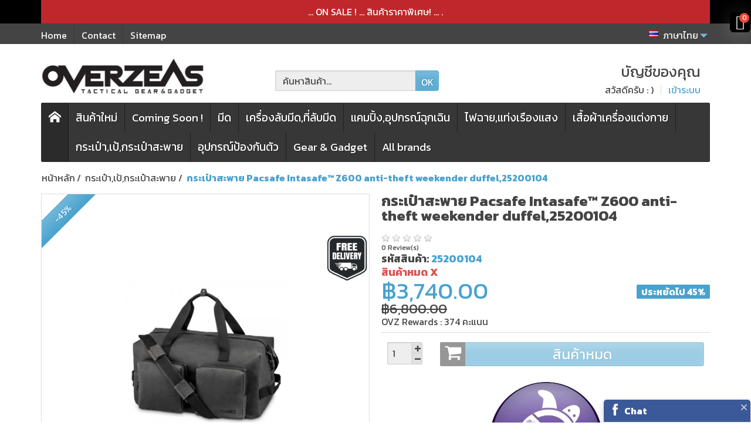

--- FILE ---
content_type: text/html; charset=utf-8
request_url: https://www.overzeas.net/th/back-backpack/pacsafe-intasafe%E2%84%A2-z600-anti-theft-weekender-duffel-25200104.html
body_size: 50756
content:
<!DOCTYPE html>
<html lang="th">

  <!-- 
   * PRESTASHOP THEME CREAFITNESS v1.0.16
   * Copyright (c) Prestacrea
  -->

  <head>
    
      

  <meta charset="utf-8">



  <meta http-equiv="x-ua-compatible" content="ie=edge">



  <link rel="canonical" href="https://www.overzeas.net/th/back-backpack/pacsafe-intasafe™-z600-anti-theft-weekender-duffel-25200104.html">

  <title>กระเป๋าสะพาย Pacsafe Intasafe™ Z600 anti-theft weekender duffel,25200104</title>
  <meta name="description" content="Description This extra spacious duffel is perfect for travel anywhere, be it to the gym, or a trip to Europe or a weekend away to the Bahamas. The rear zippe...">
  <meta name="keywords" content="">
          
              <link rel="alternate" href="https://www.overzeas.net/en/bagbackpacks/pacsafe-intasafe™-z600-anti-theft-weekender-duffel-25200104.html" hreflang="en-us">
              <link rel="alternate" href="https://www.overzeas.net/th/back-backpack/pacsafe-intasafe™-z600-anti-theft-weekender-duffel-25200104.html" hreflang="th-th">
          
  


  <meta name="viewport" content="width=device-width, initial-scale=1, minimum-scale=1">



  <link rel="icon" type="image/vnd.microsoft.icon" href="/img/favicon.ico?1538690945">
  <link rel="shortcut icon" type="image/x-icon" href="/img/favicon.ico?1538690945">



    <link rel="stylesheet" href="https://www.overzeas.net/themes/creafitness/assets/css/theme.css" media="all">
  <link rel="stylesheet" href="https://www.overzeas.net/modules/blockreassurance/views/css/front.css" media="all">
  <link rel="stylesheet" href="/modules/creativeelements/views/lib/font-awesome/css/font-awesome.min.css?v=4.7.0" media="all">
  <link rel="stylesheet" href="/modules/creativeelements/views/css/animations.min.css?v=1.0.14" media="all">
  <link rel="stylesheet" href="/modules/creativeelements/views/css/frontend.min.css?v=1.0.14" media="all">
  <link rel="stylesheet" href="https://www.overzeas.net/modules/productvideo/views/css/productvideoextraright-1.7.css" media="all">
  <link rel="stylesheet" href="https://www.overzeas.net/modules/ambjolisearch/views/css/jolisearch-common.css" media="all">
  <link rel="stylesheet" href="https://www.overzeas.net/modules/ambjolisearch/views/css/jolisearch-autocomplete.css" media="all">
  <link rel="stylesheet" href="https://www.overzeas.net/modules/pm_crosssellingoncart/views/css/owl-carousel/owl.carousel.css" media="all">
  <link rel="stylesheet" href="https://www.overzeas.net/modules/pm_crosssellingoncart/views/css/owl-carousel/owl.theme.css" media="all">
  <link rel="stylesheet" href="https://www.overzeas.net/modules/pm_crosssellingoncart/views/css/pm_crosssellingoncart.css" media="all">
  <link rel="stylesheet" href="https://www.overzeas.net/modules/pm_crosssellingoncart/views/css/pm_crosssellingoncart_dynamic-1.css" media="all">
  <link rel="stylesheet" href="https://www.overzeas.net/modules/socialloginizer/views/css/icons.css" media="all">
  <link rel="stylesheet" href="https://www.overzeas.net/modules/socialloginizer/views/css/font-awesome.min.css" media="all">
  <link rel="stylesheet" href="https://www.overzeas.net/modules/socialloginizer/views/css/loginizer_front.css" media="all">
  <link rel="stylesheet" href="https://www.overzeas.net/modules/ets_homecategories/views/css/homecategories.css" media="all">
  <link rel="stylesheet" href="https://www.overzeas.net/modules/ets_homecategories/views/css/fix17.css" media="all">
  <link rel="stylesheet" href="https://www.overzeas.net/modules/ets_homecategories/views/css/owl.carousel.css" media="all">
  <link rel="stylesheet" href="https://www.overzeas.net/modules/ets_homecategories/views/css/owl.theme.default.css" media="all">
  <link rel="stylesheet" href="https://www.overzeas.net/modules/totshowmailalerts/views/css/front.css" media="all">
  <link rel="stylesheet" href="https://www.overzeas.net/modules/productlabelsandstickers/views/css/stickers.css" media="all">
  <link rel="stylesheet" href="https://www.overzeas.net/modules/psproductcountdownpro/views/css/front.css" media="all">
  <link rel="stylesheet" href="https://www.overzeas.net/modules/psproductcountdownpro/views/css/settings-1684047034.css" media="all">
  <link rel="stylesheet" href="https://www.overzeas.net/modules/psproductcountdownpro/views/css/themes/1-simple.css" media="all">
  <link rel="stylesheet" href="https://www.overzeas.net/modules/spmgsnipreview/views/css/spmgsnipreview.css" media="all">
  <link rel="stylesheet" href="https://www.overzeas.net/modules/spmgsnipreview/views/css/spmgsnipreview17.css" media="all">
  <link rel="stylesheet" href="https://www.overzeas.net/modules/spmgsnipreview/views/css/font-custom.min.css" media="all">
  <link rel="stylesheet" href="https://www.overzeas.net/modules/prodquestions/views/css/prodquestions.css" media="all">
  <link rel="stylesheet" href="https://www.overzeas.net/modules/preorderandnotification/views/css/timeTo.css" media="all">
  <link rel="stylesheet" href="https://www.overzeas.net/modules/preorderandnotification/views/css/sweetalert2.min.css" media="all">
  <link rel="stylesheet" href="https://www.overzeas.net/modules/preorderandnotification/views/css/fmmpo.css" media="all">
  <link rel="stylesheet" href="https://www.overzeas.net/modules/bestkit_gifts/views/css/bestkit_gifts.css" media="all">
  <link rel="stylesheet" href="https://www.overzeas.net/modules/bestkit_gifts/views/css/sweet-alert.css" media="all">
  <link rel="stylesheet" href="https://www.overzeas.net/js/jquery/ui/themes/base/minified/jquery-ui.min.css" media="all">
  <link rel="stylesheet" href="https://www.overzeas.net/js/jquery/ui/themes/base/minified/jquery.ui.theme.min.css" media="all">
  <link rel="stylesheet" href="https://www.overzeas.net/js/jquery/plugins/fancybox/jquery.fancybox.css" media="all">
  <link rel="stylesheet" href="https://www.overzeas.net/js/jquery/plugins/bxslider/jquery.bxslider.css" media="all">
  <link rel="stylesheet" href="https://www.overzeas.net/modules/blockslidingcart/views/css/slidingcart.css" media="all">
  <link rel="stylesheet" href="https://www.overzeas.net/themes/creafitness/assets/css/custom.css" media="all">

  <link rel="stylesheet" href="https://fonts.googleapis.com/css?family=Kanit:400,700">

<link rel="stylesheet" href="https://fonts.googleapis.com/icon?family=Material+Icons">




  

  <script>
          var bdradius = "";
          var bgcol = "#65b1d6";
          var bgcolhov = "#49a2ce";
          var cc = "product";
          var ceFrontendConfig = {"isEditMode":"","stretchedSectionContainer":"","is_rtl":false};
          var countdown_timer_theme = "white";
          var id_combination = 0;
          var id_product = 1404;
          var id_product_attribute = "0";
          var invalidMail = "E-mail is not valid";
          var isSimpleProduct = true;
          var is_gdpr = 0;
          var islogged = false;
          var iso = "th";
          var jolisearch = {"amb_joli_search_action":"https:\/\/www.overzeas.net\/th\/\u0e04\u0e49\u0e19\u0e2b\u0e32","amb_joli_search_link":"https:\/\/www.overzeas.net\/th\/\u0e04\u0e49\u0e19\u0e2b\u0e32","amb_joli_search_controller":"jolisearch","blocksearch_type":"top","show_cat_desc":0,"ga_acc":0,"id_lang":2,"url_rewriting":1,"use_autocomplete":2,"minwordlen":2,"l_products":"Products","l_manufacturers":"Manufacturers","l_categories":"\u0e23\u0e32\u0e22\u0e01\u0e32\u0e23\u0e2a\u0e34\u0e19\u0e04\u0e49\u0e32","l_no_results_found":"No results found","l_more_results":"More results \u00bb","ENT_QUOTES":3,"search_ssl":true,"self":"\/home\/overzeas\/domains\/overzeas.net\/public_html\/modules\/ambjolisearch","position":{"my":"center top","at":"center bottom","collision":"fit none"},"classes":"ps17 centered-list","display_manufacturer":"1","display_category":""};
          var labels = {"days":"Days","hours":"Hrs","min":"Min","sec":"Sec","total_price_label":"Total Price","preorder_price_label":"Preorder Price","preorder_title":"Preorder Product is in stock now","dynamic_preorder_login_label":"Please login to preorder with custom price."};
          var messageResultAddMail = {"success":"Request notification registered","alreadyRegistrated":"You already have an alert for this product","invalidMail":"Your e-mail address is invalid"};
          var pm_crosssellingoncart = {"prefix":"#PM_CSOC","product_selection":[{"id":"2274","attributes":[],"show_price":"1","weight_unit":"kg","url":"https:\/\/www.overzeas.net\/th\/knife-lubricant-cleaner-protection\/vci-ziplock-bag-100micron-10-pack-vci-small.html","canonical_url":"https:\/\/www.overzeas.net\/th\/knife-lubricant-cleaner-protection\/vci-ziplock-bag-100micron-10-pack-vci-small.html","add_to_cart_url":"https:\/\/www.overzeas.net\/th\/index.php?controller=cart&add=1&id_product=2274&id_product_attribute=0","condition":"new","delivery_information":"","embedded_attributes":{"id_product":"2274","id_supplier":"0","id_manufacturer":"122","id_category_default":"41","id_shop_default":"1","on_sale":"0","online_only":"0","ecotax":"0.000000","quantity":390,"minimal_quantity":"1","low_stock_threshold":null,"low_stock_alert":"0","price":"\u0e3f126.00","unity":"","unit_price_ratio":"0.000000","additional_shipping_cost":"0.00","reference":"VCI-SMALL","out_of_stock":"2","customizable":"0","uploadable_files":"0","text_fields":"0","redirect_type":"301-category","id_type_redirected":"0","available_for_order":"1","available_date":"0000-00-00","show_condition":"0","condition":"new","show_price":"1","indexed":"1","visibility":"both","is_virtual":"0","cache_default_attribute":"0","date_add":"2023-11-02 20:16:52","date_upd":"2025-12-29 11:45:25","advanced_stock_management":"0","pack_stock_type":"3","description":"<ul><li>\u0e16\u0e38\u0e07\u0e0b\u0e34\u0e1b\u0e25\u0e47\u0e2d\u0e04\u0e01\u0e31\u0e19\u0e2a\u0e19\u0e34\u0e21 VCI \u0e04\u0e27\u0e32\u0e21\u0e2b\u0e19\u0e32 100 \u0e44\u0e21\u0e04\u0e23\u0e2d\u0e19\u0e15\u0e48\u0e2d\u0e14\u0e49\u0e32\u0e19 (\u0e23\u0e27\u0e21\u0e17\u0e31\u0e49\u0e07\u0e0b\u0e2d\u0e07 200 \u0e44\u0e21\u0e04\u0e23\u0e2d\u0e19)<\/li>\n<li>\u0e02\u0e19\u0e32\u0e14\u00a010 cm x 16.5 cm \u0e08\u0e33\u0e19\u0e27\u0e19 10\u0e0b\u0e2d\u0e07\/Pack<\/li>\n<li>\u0e2a\u0e33\u0e2b\u0e23\u0e31\u0e1a\u0e43\u0e0a\u0e49\u0e1b\u0e01\u0e1b\u0e49\u0e2d\u0e07\u0e27\u0e31\u0e2a\u0e14\u0e38\u0e1b\u0e23\u0e30\u0e40\u0e20\u0e17\u0e42\u0e25\u0e2b\u0e30\u0e41\u0e25\u0e30\u0e27\u0e31\u0e15\u0e16\u0e38\u0e2d\u0e37\u0e48\u0e19\u0e46 \u0e40\u0e0a\u0e48\u0e19 \u0e41\u0e2a\u0e15\u0e19\u0e40\u0e25\u0e2a,\u0e40\u0e2b\u0e25\u0e47\u0e01,\u0e17\u0e2d\u0e07\u0e40\u0e2b\u0e25\u0e37\u0e2d\u0e07,\u0e17\u0e2d\u0e07\u0e41\u0e14\u0e07,\u0e40\u0e07\u0e34\u0e19<\/li>\n<li>ZIPlock \u0e02\u0e19\u0e32\u0e14\u0e43\u0e2b\u0e0d\u0e48\u0e1e\u0e34\u0e40\u0e28\u0e29 \u0e01\u0e27\u0e49\u0e32\u0e07 3 mm \u0e17\u0e35\u0e48\u0e1b\u0e34\u0e14\u0e25\u0e47\u0e2d\u0e04\u0e44\u0e14\u0e49\u0e41\u0e19\u0e48\u0e19\u0e2a\u0e19\u0e34\u0e17\u0e40\u0e1e\u0e37\u0e48\u0e2d\u0e1b\u0e23\u0e30\u0e2a\u0e34\u0e17\u0e18\u0e34\u0e20\u0e32\u0e1e\u0e01\u0e32\u0e23\u0e43\u0e0a\u0e49\u0e07\u0e32\u0e19\u0e41\u0e1a\u0e1a\u0e40\u0e15\u0e47\u0e21\u0e17\u0e35\u0e48<\/li>\n<li>\u0e1c\u0e25\u0e34\u0e15\u0e08\u0e32\u0e01\u0e42\u0e1e\u0e25\u0e35\u0e40\u0e2d\u0e17\u0e34\u0e25\u0e35\u0e19\u0e04\u0e38\u0e13\u0e20\u0e32\u0e1e\u0e2a\u0e39\u0e07\u0e17\u0e35\u0e48\u0e21\u0e35\u0e04\u0e27\u0e32\u0e21\u0e40\u0e2b\u0e19\u0e35\u0e22\u0e27 \u0e17\u0e19\u0e17\u0e32\u0e19\u0e15\u0e48\u0e2d\u0e01\u0e32\u0e23\u0e09\u0e35\u0e01\u0e02\u0e32\u0e14 \u0e1c\u0e2a\u0e32\u0e19\u0e01\u0e31\u0e1a\u0e40\u0e17\u0e04\u0e42\u0e19\u0e42\u0e25\u0e22\u0e35\u0e1b\u0e49\u0e2d\u0e07\u0e01\u0e31\u0e19\u0e2a\u0e19\u0e34\u0e21\u0e14\u0e49\u0e27\u0e22\u0e2a\u0e32\u0e23\u0e01\u0e31\u0e19\u0e2a\u0e19\u0e34\u0e21 VCIrus-218ZL<\/li>\n<li>\u0e40\u0e21\u0e37\u0e48\u0e2d\u0e43\u0e0a\u0e49\u0e07\u0e32\u0e19 \u0e2a\u0e32\u0e23 VCI \u0e17\u0e35\u0e48\u0e21\u0e35\u0e2d\u0e22\u0e39\u0e48\u0e43\u0e19\u0e16\u0e38\u0e07\u0e08\u0e30\u0e40\u0e23\u0e34\u0e48\u0e21\u0e1b\u0e25\u0e48\u0e2d\u0e22\u0e44\u0e2d\u0e23\u0e30\u0e40\u0e2b\u0e22\u0e1b\u0e49\u0e2d\u0e07\u0e01\u0e31\u0e19\u0e2a\u0e19\u0e34\u0e21\u0e0b\u0e36\u0e48\u0e07\u0e08\u0e30\u0e01\u0e23\u0e30\u0e08\u0e32\u0e22\u0e40\u0e02\u0e49\u0e32\u0e44\u0e1b\u0e2a\u0e23\u0e49\u0e32\u0e07 oxide film \u0e40\u0e04\u0e25\u0e37\u0e2d\u0e1a\u0e1a\u0e23\u0e34\u0e40\u0e27\u0e13\u0e1c\u0e34\u0e27\u0e02\u0e2d\u0e07\u0e0a\u0e34\u0e49\u0e19\u0e07\u0e32\u0e19\u0e40\u0e1e\u0e37\u0e48\u0e2d\u0e1b\u0e49\u0e2d\u0e07\u0e01\u0e31\u0e19\u0e2a\u0e19\u0e34\u0e21\u0e44\u0e14\u0e49\u0e2d\u0e22\u0e48\u0e32\u0e07\u0e21\u0e35\u0e1b\u0e23\u0e30\u0e2a\u0e34\u0e17\u0e18\u0e34\u0e20\u0e32\u0e1e\u0e41\u0e25\u0e30\u0e17\u0e31\u0e48\u0e27\u0e17\u0e31\u0e49\u0e07\u0e0a\u0e34\u0e49\u0e19\u0e07\u0e32\u0e19<\/li>\n<li>\u0e44\u0e21\u0e48\u0e17\u0e33\u0e1b\u0e0f\u0e34\u0e01\u0e23\u0e34\u0e22\u0e32\u0e01\u0e31\u0e1a\u0e1c\u0e34\u0e27\u0e40\u0e04\u0e25\u0e37\u0e2d\u0e1a\u0e02\u0e2d\u0e07\u0e27\u0e31\u0e15\u0e16\u0e38\u00a0\u0e1b\u0e25\u0e2d\u0e14\u0e2a\u0e32\u0e23\u0e1e\u0e34\u0e29 \u0e40\u0e1b\u0e47\u0e19\u0e21\u0e34\u0e15\u0e23\u0e01\u0e31\u0e1a\u0e2a\u0e34\u0e48\u0e07\u0e41\u0e27\u0e14\u0e25\u0e49\u0e2d\u0e21 \u0e41\u0e25\u0e30\u0e1b\u0e25\u0e2d\u0e14\u0e20\u0e31\u0e22\u0e15\u0e48\u0e2d\u0e01\u0e32\u0e23\u0e43\u0e0a\u0e49\u0e07\u0e32\u0e19<\/li>\n<li>\u0e0a\u0e34\u0e49\u0e19\u0e07\u0e32\u0e19\u0e2a\u0e30\u0e2d\u0e32\u0e14\u0e2a\u0e32\u0e21\u0e32\u0e23\u0e16\u0e43\u0e0a\u0e49\u0e07\u0e32\u0e19\u0e44\u0e14\u0e49\u0e17\u0e31\u0e19\u0e17\u0e35\u0e42\u0e14\u0e22\u0e44\u0e21\u0e48\u0e15\u0e49\u0e2d\u0e07\u0e17\u0e33\u0e04\u0e27\u0e32\u0e21\u0e2a\u0e30\u0e2d\u0e32\u0e14 \u0e15\u0e48\u0e32\u0e07\u0e08\u0e32\u0e01\u0e01\u0e23\u0e30\u0e1a\u0e27\u0e19\u0e01\u0e32\u0e23\u0e40\u0e04\u0e25\u0e37\u0e2d\u0e1a\u0e1b\u0e49\u0e2d\u0e07\u0e01\u0e31\u0e19\u0e2a\u0e19\u0e34\u0e21\u0e2d\u0e37\u0e48\u0e19\u0e46\u0e17\u0e35\u0e48\u0e15\u0e49\u0e2d\u0e07\u0e17\u0e33\u0e04\u0e27\u0e32\u0e21\u0e2a\u0e30\u0e2d\u0e32\u0e14\u0e01\u0e48\u0e2d\u0e19\u0e01\u0e32\u0e23\u0e43\u0e0a\u0e49\u0e07\u0e32\u0e19<\/li>\n<li>\u0e2d\u0e32\u0e22\u0e38\u0e01\u0e32\u0e23\u0e43\u0e0a\u0e49\u0e07\u0e32\u0e19 1 \u0e1b\u0e35\u0e02\u0e36\u0e49\u0e19\u0e44\u0e1b\u0e19\u0e31\u0e1a\u0e08\u0e32\u0e01\u0e27\u0e31\u0e19\u0e17\u0e35\u0e48\u0e40\u0e23\u0e34\u0e48\u0e21\u0e43\u0e0a\u0e49\u0e07\u0e32\u0e19<\/li>\n<\/ul><p><strong>\u0e01\u0e32\u0e23\u0e43\u0e0a\u0e49\u0e07\u0e32\u0e19 :<\/strong><\/p>\n<ol><li>\u0e17\u0e33\u0e04\u0e27\u0e32\u0e21\u0e2a\u0e30\u0e2d\u0e32\u0e14\u0e0a\u0e34\u0e49\u0e19\u0e07\u0e32\u0e19\u0e43\u0e2b\u0e49\u0e2a\u0e30\u0e2d\u0e32\u0e14 \u0e1b\u0e23\u0e32\u0e28\u0e08\u0e32\u0e01\u0e04\u0e23\u0e32\u0e1a\u0e19\u0e49\u0e33\u0e21\u0e31\u0e19 \u0e08\u0e32\u0e23\u0e1a\u0e35 \u0e23\u0e2d\u0e22\u0e19\u0e34\u0e49\u0e27\u0e21\u0e37\u0e2d<\/li>\n<li>\u0e43\u0e2a\u0e48\u0e0a\u0e34\u0e49\u0e19\u0e07\u0e32\u0e19\u0e25\u0e07\u0e43\u0e19\u0e16\u0e38\u0e07\u0e42\u0e14\u0e22\u0e2b\u0e25\u0e35\u0e01\u0e40\u0e25\u0e35\u0e48\u0e22\u0e07\u0e01\u0e32\u0e23\u0e2a\u0e31\u0e21\u0e1c\u0e31\u0e2a\u0e42\u0e14\u0e22\u0e15\u0e23\u0e07\u0e01\u0e31\u0e1a\u0e0a\u0e34\u0e49\u0e19\u0e07\u0e32\u0e19<\/li>\n<li>\u0e44\u0e25\u0e48\u0e2d\u0e32\u0e01\u0e32\u0e28\u0e2d\u0e2d\u0e01\u0e08\u0e32\u0e01\u0e16\u0e38\u0e07\u0e41\u0e25\u0e30\u0e23\u0e39\u0e14\u0e0b\u0e34\u0e1b\u0e25\u0e4a\u0e2d\u0e04\u0e1b\u0e34\u0e14\u0e1b\u0e32\u0e01\u0e16\u0e38\u0e07\u0e43\u0e2b\u0e49\u0e41\u0e19\u0e1a\u0e2a\u0e19\u0e34\u0e17<br \/><br \/><br \/><\/li>\n<\/ol><p><img src=\"https:\/\/www.overzeas.net\/img\/cms\/VCI%20Ziplock%20Bag\/%E0%B8%81%E0%B8%B2%E0%B8%A3%E0%B8%97%E0%B8%94%E0%B8%A5%E0%B8%AD%E0%B8%871.jpg\" alt=\"\" width=\"1272\" height=\"1314\" \/><br \/><br \/><br \/><img src=\"https:\/\/www.overzeas.net\/img\/cms\/VCI%20Ziplock%20Bag\/%E0%B8%81%E0%B8%B2%E0%B8%A3%E0%B8%97%E0%B8%94%E0%B8%A5%E0%B8%AD%E0%B8%872.jpg\" alt=\"\" width=\"1272\" height=\"2886\" \/><\/p>","description_short":"<h3>\u0e16\u0e38\u0e07\u0e0b\u0e34\u0e1b\u0e25\u0e47\u0e2d\u0e04\u0e01\u0e31\u0e19\u0e2a\u0e19\u0e34\u0e21 VCI \u0e2b\u0e19\u0e32 100Micron \u0e02\u0e19\u0e32\u0e14 10 cm x 16.5 cm (10\u0e0b\u0e2d\u0e07\/\u0e41\u0e1e\u0e04),VCI-SMALL<\/h3>","link_rewrite":"vci-ziplock-bag-100micron-10-pack-vci-small","meta_description":"\u0e16\u0e38\u0e07\u0e0b\u0e34\u0e1b\u0e25\u0e47\u0e2d\u0e04\u0e01\u0e31\u0e19\u0e2a\u0e19\u0e34\u0e21 VCI \u0e04\u0e27\u0e32\u0e21\u0e2b\u0e19\u0e32 100 \u0e44\u0e21\u0e04\u0e23\u0e2d\u0e19\u0e15\u0e48\u0e2d\u0e14\u0e49\u0e32\u0e19 (\u0e23\u0e27\u0e21\u0e17\u0e31\u0e49\u0e07\u0e0b\u0e2d\u0e07 200 \u0e44\u0e21\u0e04\u0e23\u0e2d\u0e19) \u0e02\u0e19\u0e32\u0e14 10 cm x 16.5 cm \u0e08\u0e33\u0e19\u0e27\u0e19 10\u0e0b\u0e2d\u0e07\/Pack \u0e2a\u0e33\u0e2b\u0e23\u0e31\u0e1a\u0e43\u0e0a\u0e49\u0e1b\u0e01\u0e1b\u0e49\u0e2d\u0e07\u0e27\u0e31\u0e2a\u0e14\u0e38\u0e1b\u0e23\u0e30\u0e40\u0e20\u0e17\u0e42\u0e25\u0e2b\u0e30\u0e41\u0e25\u0e30\u0e27\u0e31\u0e15\u0e16\u0e38\u0e2d\u0e37\u0e48\u0e19\u0e46 \u0e40\u0e0a\u0e48...","meta_keywords":"","meta_title":"","name":"\u0e16\u0e38\u0e07\u0e0b\u0e34\u0e1b\u0e25\u0e47\u0e2d\u0e04\u0e01\u0e31\u0e19\u0e2a\u0e19\u0e34\u0e21 VCI \u0e2b\u0e19\u0e32 100Micron \u0e02\u0e19\u0e32\u0e14 10 cm x 16.5 cm (10\u0e0b\u0e2d\u0e07\/\u0e41\u0e1e\u0e04),VCI-SMALL","available_now":"","available_later":"","delivery_in_stock":"","delivery_out_stock":"","new":"0","id_product_attribute":"0","id_image":"2274-8223","allow_oosp":0,"category":"knife-lubricant-cleaner-protection","category_name":"\u0e19\u0e49\u0e33\u0e21\u0e31\u0e19\u0e2b\u0e25\u0e48\u0e2d\u0e25\u0e37\u0e48\u0e19,\u0e1a\u0e33\u0e23\u0e38\u0e07\u0e23\u0e31\u0e01\u0e29\u0e32\u0e41\u0e25\u0e30\u0e1b\u0e49\u0e2d\u0e07\u0e01\u0e31\u0e19\u0e2a\u0e19\u0e34\u0e21","link":"https:\/\/www.overzeas.net\/th\/knife-lubricant-cleaner-protection\/vci-ziplock-bag-100micron-10-pack-vci-small.html","attribute_price":0,"price_tax_exc":126,"price_without_reduction":140,"reduction":14,"specific_prices":{"id_specific_price":"1587","id_specific_price_rule":"0","id_cart":"0","id_product":"2274","id_shop":"1","id_shop_group":"0","id_currency":"0","id_country":"0","id_group":"0","id_customer":"0","id_product_attribute":"0","price":"-1.000000","from_quantity":"1","reduction":"0.100000","reduction_tax":"1","reduction_type":"percentage","from":"0000-00-00 00:00:00","to":"0000-00-00 00:00:00","score":"48"},"quantity_all_versions":390,"features":{"17":{"values":["China"],"name":"\u0e1c\u0e25\u0e34\u0e15\u0e17\u0e35\u0e48 :","id_feature":"17","value":"China"}},"attachments":[],"virtual":0,"pack":0,"packItems":[],"nopackprice":0,"customization_required":false,"rate":0,"tax_name":"","ecotax_rate":0,"unit_price":"","images":[{"bySize":{"small_default":{"url":"https:\/\/www.overzeas.net\/8223-small_default\/vci-ziplock-bag-100micron-10-pack-vci-small.jpg","width":50,"height":50},"cart_default":{"url":"https:\/\/www.overzeas.net\/8223-cart_default\/vci-ziplock-bag-100micron-10-pack-vci-small.jpg","width":100,"height":100},"medium_default":{"url":"https:\/\/www.overzeas.net\/8223-medium_default\/vci-ziplock-bag-100micron-10-pack-vci-small.jpg","width":200,"height":200},"og_default":{"url":"https:\/\/www.overzeas.net\/8223-og_default\/vci-ziplock-bag-100micron-10-pack-vci-small.jpg","width":600,"height":314},"home_default":{"url":"https:\/\/www.overzeas.net\/8223-home_default\/vci-ziplock-bag-100micron-10-pack-vci-small.jpg","width":500,"height":500},"large_default":{"url":"https:\/\/www.overzeas.net\/8223-large_default\/vci-ziplock-bag-100micron-10-pack-vci-small.jpg","width":1200,"height":1200}},"small":{"url":"https:\/\/www.overzeas.net\/8223-small_default\/vci-ziplock-bag-100micron-10-pack-vci-small.jpg","width":50,"height":50},"medium":{"url":"https:\/\/www.overzeas.net\/8223-og_default\/vci-ziplock-bag-100micron-10-pack-vci-small.jpg","width":600,"height":314},"large":{"url":"https:\/\/www.overzeas.net\/8223-large_default\/vci-ziplock-bag-100micron-10-pack-vci-small.jpg","width":1200,"height":1200},"legend":"\u0e16\u0e38\u0e07\u0e0b\u0e34\u0e1b\u0e25\u0e47\u0e2d\u0e04\u0e1b\u0e49\u0e2d\u0e07\u0e01\u0e31\u0e19\u0e2a\u0e19\u0e34\u0e21\u0e40\u0e04\u0e25\u0e37\u0e2d\u0e1a\u0e2a\u0e32\u0e23 VCI \u0e2b\u0e19\u0e32 100Micron \u0e02\u0e19\u0e32\u0e14 10 cm x 16.5 cm (10\u0e0b\u0e2d\u0e07\/\u0e41\u0e1e\u0e04),VCI-SMALL","cover":"1","id_image":"8223","position":"1","associatedVariants":[]},{"bySize":{"small_default":{"url":"https:\/\/www.overzeas.net\/8225-small_default\/vci-ziplock-bag-100micron-10-pack-vci-small.jpg","width":50,"height":50},"cart_default":{"url":"https:\/\/www.overzeas.net\/8225-cart_default\/vci-ziplock-bag-100micron-10-pack-vci-small.jpg","width":100,"height":100},"medium_default":{"url":"https:\/\/www.overzeas.net\/8225-medium_default\/vci-ziplock-bag-100micron-10-pack-vci-small.jpg","width":200,"height":200},"og_default":{"url":"https:\/\/www.overzeas.net\/8225-og_default\/vci-ziplock-bag-100micron-10-pack-vci-small.jpg","width":600,"height":314},"home_default":{"url":"https:\/\/www.overzeas.net\/8225-home_default\/vci-ziplock-bag-100micron-10-pack-vci-small.jpg","width":500,"height":500},"large_default":{"url":"https:\/\/www.overzeas.net\/8225-large_default\/vci-ziplock-bag-100micron-10-pack-vci-small.jpg","width":1200,"height":1200}},"small":{"url":"https:\/\/www.overzeas.net\/8225-small_default\/vci-ziplock-bag-100micron-10-pack-vci-small.jpg","width":50,"height":50},"medium":{"url":"https:\/\/www.overzeas.net\/8225-og_default\/vci-ziplock-bag-100micron-10-pack-vci-small.jpg","width":600,"height":314},"large":{"url":"https:\/\/www.overzeas.net\/8225-large_default\/vci-ziplock-bag-100micron-10-pack-vci-small.jpg","width":1200,"height":1200},"legend":"","cover":null,"id_image":"8225","position":"2","associatedVariants":[]},{"bySize":{"small_default":{"url":"https:\/\/www.overzeas.net\/8234-small_default\/vci-ziplock-bag-100micron-10-pack-vci-small.jpg","width":50,"height":50},"cart_default":{"url":"https:\/\/www.overzeas.net\/8234-cart_default\/vci-ziplock-bag-100micron-10-pack-vci-small.jpg","width":100,"height":100},"medium_default":{"url":"https:\/\/www.overzeas.net\/8234-medium_default\/vci-ziplock-bag-100micron-10-pack-vci-small.jpg","width":200,"height":200},"og_default":{"url":"https:\/\/www.overzeas.net\/8234-og_default\/vci-ziplock-bag-100micron-10-pack-vci-small.jpg","width":600,"height":314},"home_default":{"url":"https:\/\/www.overzeas.net\/8234-home_default\/vci-ziplock-bag-100micron-10-pack-vci-small.jpg","width":500,"height":500},"large_default":{"url":"https:\/\/www.overzeas.net\/8234-large_default\/vci-ziplock-bag-100micron-10-pack-vci-small.jpg","width":1200,"height":1200}},"small":{"url":"https:\/\/www.overzeas.net\/8234-small_default\/vci-ziplock-bag-100micron-10-pack-vci-small.jpg","width":50,"height":50},"medium":{"url":"https:\/\/www.overzeas.net\/8234-og_default\/vci-ziplock-bag-100micron-10-pack-vci-small.jpg","width":600,"height":314},"large":{"url":"https:\/\/www.overzeas.net\/8234-large_default\/vci-ziplock-bag-100micron-10-pack-vci-small.jpg","width":1200,"height":1200},"legend":"","cover":null,"id_image":"8234","position":"3","associatedVariants":[]},{"bySize":{"small_default":{"url":"https:\/\/www.overzeas.net\/8235-small_default\/vci-ziplock-bag-100micron-10-pack-vci-small.jpg","width":50,"height":50},"cart_default":{"url":"https:\/\/www.overzeas.net\/8235-cart_default\/vci-ziplock-bag-100micron-10-pack-vci-small.jpg","width":100,"height":100},"medium_default":{"url":"https:\/\/www.overzeas.net\/8235-medium_default\/vci-ziplock-bag-100micron-10-pack-vci-small.jpg","width":200,"height":200},"og_default":{"url":"https:\/\/www.overzeas.net\/8235-og_default\/vci-ziplock-bag-100micron-10-pack-vci-small.jpg","width":600,"height":314},"home_default":{"url":"https:\/\/www.overzeas.net\/8235-home_default\/vci-ziplock-bag-100micron-10-pack-vci-small.jpg","width":500,"height":500},"large_default":{"url":"https:\/\/www.overzeas.net\/8235-large_default\/vci-ziplock-bag-100micron-10-pack-vci-small.jpg","width":1200,"height":1200}},"small":{"url":"https:\/\/www.overzeas.net\/8235-small_default\/vci-ziplock-bag-100micron-10-pack-vci-small.jpg","width":50,"height":50},"medium":{"url":"https:\/\/www.overzeas.net\/8235-og_default\/vci-ziplock-bag-100micron-10-pack-vci-small.jpg","width":600,"height":314},"large":{"url":"https:\/\/www.overzeas.net\/8235-large_default\/vci-ziplock-bag-100micron-10-pack-vci-small.jpg","width":1200,"height":1200},"legend":"","cover":null,"id_image":"8235","position":"4","associatedVariants":[]}],"cover":{"bySize":{"small_default":{"url":"https:\/\/www.overzeas.net\/8223-small_default\/vci-ziplock-bag-100micron-10-pack-vci-small.jpg","width":50,"height":50},"cart_default":{"url":"https:\/\/www.overzeas.net\/8223-cart_default\/vci-ziplock-bag-100micron-10-pack-vci-small.jpg","width":100,"height":100},"medium_default":{"url":"https:\/\/www.overzeas.net\/8223-medium_default\/vci-ziplock-bag-100micron-10-pack-vci-small.jpg","width":200,"height":200},"og_default":{"url":"https:\/\/www.overzeas.net\/8223-og_default\/vci-ziplock-bag-100micron-10-pack-vci-small.jpg","width":600,"height":314},"home_default":{"url":"https:\/\/www.overzeas.net\/8223-home_default\/vci-ziplock-bag-100micron-10-pack-vci-small.jpg","width":500,"height":500},"large_default":{"url":"https:\/\/www.overzeas.net\/8223-large_default\/vci-ziplock-bag-100micron-10-pack-vci-small.jpg","width":1200,"height":1200}},"small":{"url":"https:\/\/www.overzeas.net\/8223-small_default\/vci-ziplock-bag-100micron-10-pack-vci-small.jpg","width":50,"height":50},"medium":{"url":"https:\/\/www.overzeas.net\/8223-og_default\/vci-ziplock-bag-100micron-10-pack-vci-small.jpg","width":600,"height":314},"large":{"url":"https:\/\/www.overzeas.net\/8223-large_default\/vci-ziplock-bag-100micron-10-pack-vci-small.jpg","width":1200,"height":1200},"legend":"\u0e16\u0e38\u0e07\u0e0b\u0e34\u0e1b\u0e25\u0e47\u0e2d\u0e04\u0e1b\u0e49\u0e2d\u0e07\u0e01\u0e31\u0e19\u0e2a\u0e19\u0e34\u0e21\u0e40\u0e04\u0e25\u0e37\u0e2d\u0e1a\u0e2a\u0e32\u0e23 VCI \u0e2b\u0e19\u0e32 100Micron \u0e02\u0e19\u0e32\u0e14 10 cm x 16.5 cm (10\u0e0b\u0e2d\u0e07\/\u0e41\u0e1e\u0e04),VCI-SMALL","cover":"1","id_image":"8223","position":"1","associatedVariants":[]},"has_discount":true,"discount_type":"percentage","discount_percentage":"-10%","discount_percentage_absolute":"10%","discount_amount":"\u0e3f14.00","discount_amount_to_display":"-\u0e3f14.00","price_amount":126,"unit_price_full":"","show_availability":true,"availability_date":null,"availability_message":"\u0e21\u0e35\u0e2a\u0e34\u0e19\u0e04\u0e49\u0e32 \u2714","availability":"available"},"file_size_formatted":null,"attachments":[],"quantity_discounts":[],"reference_to_display":"VCI-SMALL","grouped_features":{"\u0e1c\u0e25\u0e34\u0e15\u0e17\u0e35\u0e48 :":{"values":["China"],"name":"\u0e1c\u0e25\u0e34\u0e15\u0e17\u0e35\u0e48 :","id_feature":"17","value":"China"}},"seo_availability":"https:\/\/schema.org\/InStock","labels":{"tax_short":"(\u0e44\u0e21\u0e48\u0e23\u0e27\u0e21\u0e20\u0e32\u0e29\u0e35)","tax_long":"\u0e22\u0e31\u0e07\u0e44\u0e21\u0e48\u0e44\u0e14\u0e49\u0e23\u0e27\u0e21\u0e20\u0e32\u0e29\u0e35"},"ecotax":"0.000000","flags":{"discount":{"type":"discount","label":"-10%"}},"main_variants":[],"specific_references":null,"id_product":"2274","id_supplier":"0","id_manufacturer":"122","id_category_default":"41","id_shop_default":"1","id_tax_rules_group":"0","on_sale":"0","online_only":"0","ean13":"","isbn":"","upc":"","quantity":390,"minimal_quantity":"1","low_stock_threshold":null,"low_stock_alert":"0","price":"\u0e3f126.00","wholesale_price":"0.000000","unity":"","unit_price_ratio":"0.000000","additional_shipping_cost":"0.00","reference":"VCI-SMALL","supplier_reference":"","location":"","width":"0.000000","height":"0.000000","depth":"0.000000","weight":"0.000000","out_of_stock":"2","additional_delivery_times":"1","quantity_discount":"0","customizable":"0","uploadable_files":"0","text_fields":"0","active":"1","redirect_type":"301-category","id_type_redirected":"0","available_for_order":"1","available_date":"0000-00-00","show_condition":"0","indexed":"1","visibility":"both","cache_is_pack":"0","cache_has_attachments":"0","is_virtual":"0","cache_default_attribute":"0","date_add":"2023-11-02 20:16:52","date_upd":"2025-12-29 11:45:25","advanced_stock_management":"0","pack_stock_type":"3","state":"1","id_shop":"1","id_lang":"2","description":"<ul><li>\u0e16\u0e38\u0e07\u0e0b\u0e34\u0e1b\u0e25\u0e47\u0e2d\u0e04\u0e01\u0e31\u0e19\u0e2a\u0e19\u0e34\u0e21 VCI \u0e04\u0e27\u0e32\u0e21\u0e2b\u0e19\u0e32 100 \u0e44\u0e21\u0e04\u0e23\u0e2d\u0e19\u0e15\u0e48\u0e2d\u0e14\u0e49\u0e32\u0e19 (\u0e23\u0e27\u0e21\u0e17\u0e31\u0e49\u0e07\u0e0b\u0e2d\u0e07 200 \u0e44\u0e21\u0e04\u0e23\u0e2d\u0e19)<\/li>\n<li>\u0e02\u0e19\u0e32\u0e14\u00a010 cm x 16.5 cm \u0e08\u0e33\u0e19\u0e27\u0e19 10\u0e0b\u0e2d\u0e07\/Pack<\/li>\n<li>\u0e2a\u0e33\u0e2b\u0e23\u0e31\u0e1a\u0e43\u0e0a\u0e49\u0e1b\u0e01\u0e1b\u0e49\u0e2d\u0e07\u0e27\u0e31\u0e2a\u0e14\u0e38\u0e1b\u0e23\u0e30\u0e40\u0e20\u0e17\u0e42\u0e25\u0e2b\u0e30\u0e41\u0e25\u0e30\u0e27\u0e31\u0e15\u0e16\u0e38\u0e2d\u0e37\u0e48\u0e19\u0e46 \u0e40\u0e0a\u0e48\u0e19 \u0e41\u0e2a\u0e15\u0e19\u0e40\u0e25\u0e2a,\u0e40\u0e2b\u0e25\u0e47\u0e01,\u0e17\u0e2d\u0e07\u0e40\u0e2b\u0e25\u0e37\u0e2d\u0e07,\u0e17\u0e2d\u0e07\u0e41\u0e14\u0e07,\u0e40\u0e07\u0e34\u0e19<\/li>\n<li>ZIPlock \u0e02\u0e19\u0e32\u0e14\u0e43\u0e2b\u0e0d\u0e48\u0e1e\u0e34\u0e40\u0e28\u0e29 \u0e01\u0e27\u0e49\u0e32\u0e07 3 mm \u0e17\u0e35\u0e48\u0e1b\u0e34\u0e14\u0e25\u0e47\u0e2d\u0e04\u0e44\u0e14\u0e49\u0e41\u0e19\u0e48\u0e19\u0e2a\u0e19\u0e34\u0e17\u0e40\u0e1e\u0e37\u0e48\u0e2d\u0e1b\u0e23\u0e30\u0e2a\u0e34\u0e17\u0e18\u0e34\u0e20\u0e32\u0e1e\u0e01\u0e32\u0e23\u0e43\u0e0a\u0e49\u0e07\u0e32\u0e19\u0e41\u0e1a\u0e1a\u0e40\u0e15\u0e47\u0e21\u0e17\u0e35\u0e48<\/li>\n<li>\u0e1c\u0e25\u0e34\u0e15\u0e08\u0e32\u0e01\u0e42\u0e1e\u0e25\u0e35\u0e40\u0e2d\u0e17\u0e34\u0e25\u0e35\u0e19\u0e04\u0e38\u0e13\u0e20\u0e32\u0e1e\u0e2a\u0e39\u0e07\u0e17\u0e35\u0e48\u0e21\u0e35\u0e04\u0e27\u0e32\u0e21\u0e40\u0e2b\u0e19\u0e35\u0e22\u0e27 \u0e17\u0e19\u0e17\u0e32\u0e19\u0e15\u0e48\u0e2d\u0e01\u0e32\u0e23\u0e09\u0e35\u0e01\u0e02\u0e32\u0e14 \u0e1c\u0e2a\u0e32\u0e19\u0e01\u0e31\u0e1a\u0e40\u0e17\u0e04\u0e42\u0e19\u0e42\u0e25\u0e22\u0e35\u0e1b\u0e49\u0e2d\u0e07\u0e01\u0e31\u0e19\u0e2a\u0e19\u0e34\u0e21\u0e14\u0e49\u0e27\u0e22\u0e2a\u0e32\u0e23\u0e01\u0e31\u0e19\u0e2a\u0e19\u0e34\u0e21 VCIrus-218ZL<\/li>\n<li>\u0e40\u0e21\u0e37\u0e48\u0e2d\u0e43\u0e0a\u0e49\u0e07\u0e32\u0e19 \u0e2a\u0e32\u0e23 VCI \u0e17\u0e35\u0e48\u0e21\u0e35\u0e2d\u0e22\u0e39\u0e48\u0e43\u0e19\u0e16\u0e38\u0e07\u0e08\u0e30\u0e40\u0e23\u0e34\u0e48\u0e21\u0e1b\u0e25\u0e48\u0e2d\u0e22\u0e44\u0e2d\u0e23\u0e30\u0e40\u0e2b\u0e22\u0e1b\u0e49\u0e2d\u0e07\u0e01\u0e31\u0e19\u0e2a\u0e19\u0e34\u0e21\u0e0b\u0e36\u0e48\u0e07\u0e08\u0e30\u0e01\u0e23\u0e30\u0e08\u0e32\u0e22\u0e40\u0e02\u0e49\u0e32\u0e44\u0e1b\u0e2a\u0e23\u0e49\u0e32\u0e07 oxide film \u0e40\u0e04\u0e25\u0e37\u0e2d\u0e1a\u0e1a\u0e23\u0e34\u0e40\u0e27\u0e13\u0e1c\u0e34\u0e27\u0e02\u0e2d\u0e07\u0e0a\u0e34\u0e49\u0e19\u0e07\u0e32\u0e19\u0e40\u0e1e\u0e37\u0e48\u0e2d\u0e1b\u0e49\u0e2d\u0e07\u0e01\u0e31\u0e19\u0e2a\u0e19\u0e34\u0e21\u0e44\u0e14\u0e49\u0e2d\u0e22\u0e48\u0e32\u0e07\u0e21\u0e35\u0e1b\u0e23\u0e30\u0e2a\u0e34\u0e17\u0e18\u0e34\u0e20\u0e32\u0e1e\u0e41\u0e25\u0e30\u0e17\u0e31\u0e48\u0e27\u0e17\u0e31\u0e49\u0e07\u0e0a\u0e34\u0e49\u0e19\u0e07\u0e32\u0e19<\/li>\n<li>\u0e44\u0e21\u0e48\u0e17\u0e33\u0e1b\u0e0f\u0e34\u0e01\u0e23\u0e34\u0e22\u0e32\u0e01\u0e31\u0e1a\u0e1c\u0e34\u0e27\u0e40\u0e04\u0e25\u0e37\u0e2d\u0e1a\u0e02\u0e2d\u0e07\u0e27\u0e31\u0e15\u0e16\u0e38\u00a0\u0e1b\u0e25\u0e2d\u0e14\u0e2a\u0e32\u0e23\u0e1e\u0e34\u0e29 \u0e40\u0e1b\u0e47\u0e19\u0e21\u0e34\u0e15\u0e23\u0e01\u0e31\u0e1a\u0e2a\u0e34\u0e48\u0e07\u0e41\u0e27\u0e14\u0e25\u0e49\u0e2d\u0e21 \u0e41\u0e25\u0e30\u0e1b\u0e25\u0e2d\u0e14\u0e20\u0e31\u0e22\u0e15\u0e48\u0e2d\u0e01\u0e32\u0e23\u0e43\u0e0a\u0e49\u0e07\u0e32\u0e19<\/li>\n<li>\u0e0a\u0e34\u0e49\u0e19\u0e07\u0e32\u0e19\u0e2a\u0e30\u0e2d\u0e32\u0e14\u0e2a\u0e32\u0e21\u0e32\u0e23\u0e16\u0e43\u0e0a\u0e49\u0e07\u0e32\u0e19\u0e44\u0e14\u0e49\u0e17\u0e31\u0e19\u0e17\u0e35\u0e42\u0e14\u0e22\u0e44\u0e21\u0e48\u0e15\u0e49\u0e2d\u0e07\u0e17\u0e33\u0e04\u0e27\u0e32\u0e21\u0e2a\u0e30\u0e2d\u0e32\u0e14 \u0e15\u0e48\u0e32\u0e07\u0e08\u0e32\u0e01\u0e01\u0e23\u0e30\u0e1a\u0e27\u0e19\u0e01\u0e32\u0e23\u0e40\u0e04\u0e25\u0e37\u0e2d\u0e1a\u0e1b\u0e49\u0e2d\u0e07\u0e01\u0e31\u0e19\u0e2a\u0e19\u0e34\u0e21\u0e2d\u0e37\u0e48\u0e19\u0e46\u0e17\u0e35\u0e48\u0e15\u0e49\u0e2d\u0e07\u0e17\u0e33\u0e04\u0e27\u0e32\u0e21\u0e2a\u0e30\u0e2d\u0e32\u0e14\u0e01\u0e48\u0e2d\u0e19\u0e01\u0e32\u0e23\u0e43\u0e0a\u0e49\u0e07\u0e32\u0e19<\/li>\n<li>\u0e2d\u0e32\u0e22\u0e38\u0e01\u0e32\u0e23\u0e43\u0e0a\u0e49\u0e07\u0e32\u0e19 1 \u0e1b\u0e35\u0e02\u0e36\u0e49\u0e19\u0e44\u0e1b\u0e19\u0e31\u0e1a\u0e08\u0e32\u0e01\u0e27\u0e31\u0e19\u0e17\u0e35\u0e48\u0e40\u0e23\u0e34\u0e48\u0e21\u0e43\u0e0a\u0e49\u0e07\u0e32\u0e19<\/li>\n<\/ul><p><strong>\u0e01\u0e32\u0e23\u0e43\u0e0a\u0e49\u0e07\u0e32\u0e19 :<\/strong><\/p>\n<ol><li>\u0e17\u0e33\u0e04\u0e27\u0e32\u0e21\u0e2a\u0e30\u0e2d\u0e32\u0e14\u0e0a\u0e34\u0e49\u0e19\u0e07\u0e32\u0e19\u0e43\u0e2b\u0e49\u0e2a\u0e30\u0e2d\u0e32\u0e14 \u0e1b\u0e23\u0e32\u0e28\u0e08\u0e32\u0e01\u0e04\u0e23\u0e32\u0e1a\u0e19\u0e49\u0e33\u0e21\u0e31\u0e19 \u0e08\u0e32\u0e23\u0e1a\u0e35 \u0e23\u0e2d\u0e22\u0e19\u0e34\u0e49\u0e27\u0e21\u0e37\u0e2d<\/li>\n<li>\u0e43\u0e2a\u0e48\u0e0a\u0e34\u0e49\u0e19\u0e07\u0e32\u0e19\u0e25\u0e07\u0e43\u0e19\u0e16\u0e38\u0e07\u0e42\u0e14\u0e22\u0e2b\u0e25\u0e35\u0e01\u0e40\u0e25\u0e35\u0e48\u0e22\u0e07\u0e01\u0e32\u0e23\u0e2a\u0e31\u0e21\u0e1c\u0e31\u0e2a\u0e42\u0e14\u0e22\u0e15\u0e23\u0e07\u0e01\u0e31\u0e1a\u0e0a\u0e34\u0e49\u0e19\u0e07\u0e32\u0e19<\/li>\n<li>\u0e44\u0e25\u0e48\u0e2d\u0e32\u0e01\u0e32\u0e28\u0e2d\u0e2d\u0e01\u0e08\u0e32\u0e01\u0e16\u0e38\u0e07\u0e41\u0e25\u0e30\u0e23\u0e39\u0e14\u0e0b\u0e34\u0e1b\u0e25\u0e4a\u0e2d\u0e04\u0e1b\u0e34\u0e14\u0e1b\u0e32\u0e01\u0e16\u0e38\u0e07\u0e43\u0e2b\u0e49\u0e41\u0e19\u0e1a\u0e2a\u0e19\u0e34\u0e17<br \/><br \/><br \/><\/li>\n<\/ol><p><img src=\"https:\/\/www.overzeas.net\/img\/cms\/VCI%20Ziplock%20Bag\/%E0%B8%81%E0%B8%B2%E0%B8%A3%E0%B8%97%E0%B8%94%E0%B8%A5%E0%B8%AD%E0%B8%871.jpg\" alt=\"\" width=\"1272\" height=\"1314\" \/><br \/><br \/><br \/><img src=\"https:\/\/www.overzeas.net\/img\/cms\/VCI%20Ziplock%20Bag\/%E0%B8%81%E0%B8%B2%E0%B8%A3%E0%B8%97%E0%B8%94%E0%B8%A5%E0%B8%AD%E0%B8%872.jpg\" alt=\"\" width=\"1272\" height=\"2886\" \/><\/p>","description_short":"<h3>\u0e16\u0e38\u0e07\u0e0b\u0e34\u0e1b\u0e25\u0e47\u0e2d\u0e04\u0e01\u0e31\u0e19\u0e2a\u0e19\u0e34\u0e21 VCI \u0e2b\u0e19\u0e32 100Micron \u0e02\u0e19\u0e32\u0e14 10 cm x 16.5 cm (10\u0e0b\u0e2d\u0e07\/\u0e41\u0e1e\u0e04),VCI-SMALL<\/h3>","link_rewrite":"vci-ziplock-bag-100micron-10-pack-vci-small","meta_description":"\u0e16\u0e38\u0e07\u0e0b\u0e34\u0e1b\u0e25\u0e47\u0e2d\u0e04\u0e01\u0e31\u0e19\u0e2a\u0e19\u0e34\u0e21 VCI \u0e04\u0e27\u0e32\u0e21\u0e2b\u0e19\u0e32 100 \u0e44\u0e21\u0e04\u0e23\u0e2d\u0e19\u0e15\u0e48\u0e2d\u0e14\u0e49\u0e32\u0e19 (\u0e23\u0e27\u0e21\u0e17\u0e31\u0e49\u0e07\u0e0b\u0e2d\u0e07 200 \u0e44\u0e21\u0e04\u0e23\u0e2d\u0e19) \u0e02\u0e19\u0e32\u0e14 10 cm x 16.5 cm \u0e08\u0e33\u0e19\u0e27\u0e19 10\u0e0b\u0e2d\u0e07\/Pack \u0e2a\u0e33\u0e2b\u0e23\u0e31\u0e1a\u0e43\u0e0a\u0e49\u0e1b\u0e01\u0e1b\u0e49\u0e2d\u0e07\u0e27\u0e31\u0e2a\u0e14\u0e38\u0e1b\u0e23\u0e30\u0e40\u0e20\u0e17\u0e42\u0e25\u0e2b\u0e30\u0e41\u0e25\u0e30\u0e27\u0e31\u0e15\u0e16\u0e38\u0e2d\u0e37\u0e48\u0e19\u0e46 \u0e40\u0e0a\u0e48...","meta_keywords":"","meta_title":"","name":"\u0e16\u0e38\u0e07\u0e0b\u0e34\u0e1b\u0e25\u0e47\u0e2d\u0e04\u0e01\u0e31\u0e19\u0e2a\u0e19\u0e34\u0e21 VCI \u0e2b\u0e19\u0e32 100Micron \u0e02\u0e19\u0e32\u0e14 10 cm x 16.5 cm (10\u0e0b\u0e2d\u0e07\/\u0e41\u0e1e\u0e04),VCI-SMALL","available_now":"","available_later":"","delivery_in_stock":"","delivery_out_stock":"","new":"0","final_price":"0.000000","id_product_attribute":"0","product_attribute_minimal_quantity":null,"id_image":"2274-8223","legend":null,"manufacturer_name":"OVERZEAS","category_default":"\u0e19\u0e49\u0e33\u0e21\u0e31\u0e19\u0e2b\u0e25\u0e48\u0e2d\u0e25\u0e37\u0e48\u0e19,\u0e1a\u0e33\u0e23\u0e38\u0e07\u0e23\u0e31\u0e01\u0e29\u0e32\u0e41\u0e25\u0e30\u0e1b\u0e49\u0e2d\u0e07\u0e01\u0e31\u0e19\u0e2a\u0e19\u0e34\u0e21","orderprice":"140.000000","allow_oosp":0,"category":"knife-lubricant-cleaner-protection","category_name":"\u0e19\u0e49\u0e33\u0e21\u0e31\u0e19\u0e2b\u0e25\u0e48\u0e2d\u0e25\u0e37\u0e48\u0e19,\u0e1a\u0e33\u0e23\u0e38\u0e07\u0e23\u0e31\u0e01\u0e29\u0e32\u0e41\u0e25\u0e30\u0e1b\u0e49\u0e2d\u0e07\u0e01\u0e31\u0e19\u0e2a\u0e19\u0e34\u0e21","link":"https:\/\/www.overzeas.net\/th\/knife-lubricant-cleaner-protection\/vci-ziplock-bag-100micron-10-pack-vci-small.html","attribute_price":0,"price_tax_exc":126,"price_without_reduction_without_tax":140,"price_without_reduction":140,"reduction":14,"reduction_without_tax":14,"specific_prices":{"id_specific_price":"1587","id_specific_price_rule":"0","id_cart":"0","id_product":"2274","id_shop":"1","id_shop_group":"0","id_currency":"0","id_country":"0","id_group":"0","id_customer":"0","id_product_attribute":"0","price":"-1.000000","from_quantity":"1","reduction":"0.100000","reduction_tax":"1","reduction_type":"percentage","from":"0000-00-00 00:00:00","to":"0000-00-00 00:00:00","score":"48"},"quantity_all_versions":390,"features":{"17":{"values":["China"],"name":"\u0e1c\u0e25\u0e34\u0e15\u0e17\u0e35\u0e48 :","id_feature":"17","value":"China"}},"virtual":0,"pack":0,"packItems":[],"nopackprice":0,"customization_required":false,"rate":0,"tax_name":"","ecotax_rate":0,"unit_price":0,"images":[{"bySize":{"small_default":{"url":"https:\/\/www.overzeas.net\/8223-small_default\/vci-ziplock-bag-100micron-10-pack-vci-small.jpg","width":50,"height":50},"cart_default":{"url":"https:\/\/www.overzeas.net\/8223-cart_default\/vci-ziplock-bag-100micron-10-pack-vci-small.jpg","width":100,"height":100},"medium_default":{"url":"https:\/\/www.overzeas.net\/8223-medium_default\/vci-ziplock-bag-100micron-10-pack-vci-small.jpg","width":200,"height":200},"og_default":{"url":"https:\/\/www.overzeas.net\/8223-og_default\/vci-ziplock-bag-100micron-10-pack-vci-small.jpg","width":600,"height":314},"home_default":{"url":"https:\/\/www.overzeas.net\/8223-home_default\/vci-ziplock-bag-100micron-10-pack-vci-small.jpg","width":500,"height":500},"large_default":{"url":"https:\/\/www.overzeas.net\/8223-large_default\/vci-ziplock-bag-100micron-10-pack-vci-small.jpg","width":1200,"height":1200}},"small":{"url":"https:\/\/www.overzeas.net\/8223-small_default\/vci-ziplock-bag-100micron-10-pack-vci-small.jpg","width":50,"height":50},"medium":{"url":"https:\/\/www.overzeas.net\/8223-og_default\/vci-ziplock-bag-100micron-10-pack-vci-small.jpg","width":600,"height":314},"large":{"url":"https:\/\/www.overzeas.net\/8223-large_default\/vci-ziplock-bag-100micron-10-pack-vci-small.jpg","width":1200,"height":1200},"legend":"\u0e16\u0e38\u0e07\u0e0b\u0e34\u0e1b\u0e25\u0e47\u0e2d\u0e04\u0e1b\u0e49\u0e2d\u0e07\u0e01\u0e31\u0e19\u0e2a\u0e19\u0e34\u0e21\u0e40\u0e04\u0e25\u0e37\u0e2d\u0e1a\u0e2a\u0e32\u0e23 VCI \u0e2b\u0e19\u0e32 100Micron \u0e02\u0e19\u0e32\u0e14 10 cm x 16.5 cm (10\u0e0b\u0e2d\u0e07\/\u0e41\u0e1e\u0e04),VCI-SMALL","cover":"1","id_image":"8223","position":"1","associatedVariants":[]},{"bySize":{"small_default":{"url":"https:\/\/www.overzeas.net\/8225-small_default\/vci-ziplock-bag-100micron-10-pack-vci-small.jpg","width":50,"height":50},"cart_default":{"url":"https:\/\/www.overzeas.net\/8225-cart_default\/vci-ziplock-bag-100micron-10-pack-vci-small.jpg","width":100,"height":100},"medium_default":{"url":"https:\/\/www.overzeas.net\/8225-medium_default\/vci-ziplock-bag-100micron-10-pack-vci-small.jpg","width":200,"height":200},"og_default":{"url":"https:\/\/www.overzeas.net\/8225-og_default\/vci-ziplock-bag-100micron-10-pack-vci-small.jpg","width":600,"height":314},"home_default":{"url":"https:\/\/www.overzeas.net\/8225-home_default\/vci-ziplock-bag-100micron-10-pack-vci-small.jpg","width":500,"height":500},"large_default":{"url":"https:\/\/www.overzeas.net\/8225-large_default\/vci-ziplock-bag-100micron-10-pack-vci-small.jpg","width":1200,"height":1200}},"small":{"url":"https:\/\/www.overzeas.net\/8225-small_default\/vci-ziplock-bag-100micron-10-pack-vci-small.jpg","width":50,"height":50},"medium":{"url":"https:\/\/www.overzeas.net\/8225-og_default\/vci-ziplock-bag-100micron-10-pack-vci-small.jpg","width":600,"height":314},"large":{"url":"https:\/\/www.overzeas.net\/8225-large_default\/vci-ziplock-bag-100micron-10-pack-vci-small.jpg","width":1200,"height":1200},"legend":"","cover":null,"id_image":"8225","position":"2","associatedVariants":[]},{"bySize":{"small_default":{"url":"https:\/\/www.overzeas.net\/8234-small_default\/vci-ziplock-bag-100micron-10-pack-vci-small.jpg","width":50,"height":50},"cart_default":{"url":"https:\/\/www.overzeas.net\/8234-cart_default\/vci-ziplock-bag-100micron-10-pack-vci-small.jpg","width":100,"height":100},"medium_default":{"url":"https:\/\/www.overzeas.net\/8234-medium_default\/vci-ziplock-bag-100micron-10-pack-vci-small.jpg","width":200,"height":200},"og_default":{"url":"https:\/\/www.overzeas.net\/8234-og_default\/vci-ziplock-bag-100micron-10-pack-vci-small.jpg","width":600,"height":314},"home_default":{"url":"https:\/\/www.overzeas.net\/8234-home_default\/vci-ziplock-bag-100micron-10-pack-vci-small.jpg","width":500,"height":500},"large_default":{"url":"https:\/\/www.overzeas.net\/8234-large_default\/vci-ziplock-bag-100micron-10-pack-vci-small.jpg","width":1200,"height":1200}},"small":{"url":"https:\/\/www.overzeas.net\/8234-small_default\/vci-ziplock-bag-100micron-10-pack-vci-small.jpg","width":50,"height":50},"medium":{"url":"https:\/\/www.overzeas.net\/8234-og_default\/vci-ziplock-bag-100micron-10-pack-vci-small.jpg","width":600,"height":314},"large":{"url":"https:\/\/www.overzeas.net\/8234-large_default\/vci-ziplock-bag-100micron-10-pack-vci-small.jpg","width":1200,"height":1200},"legend":"","cover":null,"id_image":"8234","position":"3","associatedVariants":[]},{"bySize":{"small_default":{"url":"https:\/\/www.overzeas.net\/8235-small_default\/vci-ziplock-bag-100micron-10-pack-vci-small.jpg","width":50,"height":50},"cart_default":{"url":"https:\/\/www.overzeas.net\/8235-cart_default\/vci-ziplock-bag-100micron-10-pack-vci-small.jpg","width":100,"height":100},"medium_default":{"url":"https:\/\/www.overzeas.net\/8235-medium_default\/vci-ziplock-bag-100micron-10-pack-vci-small.jpg","width":200,"height":200},"og_default":{"url":"https:\/\/www.overzeas.net\/8235-og_default\/vci-ziplock-bag-100micron-10-pack-vci-small.jpg","width":600,"height":314},"home_default":{"url":"https:\/\/www.overzeas.net\/8235-home_default\/vci-ziplock-bag-100micron-10-pack-vci-small.jpg","width":500,"height":500},"large_default":{"url":"https:\/\/www.overzeas.net\/8235-large_default\/vci-ziplock-bag-100micron-10-pack-vci-small.jpg","width":1200,"height":1200}},"small":{"url":"https:\/\/www.overzeas.net\/8235-small_default\/vci-ziplock-bag-100micron-10-pack-vci-small.jpg","width":50,"height":50},"medium":{"url":"https:\/\/www.overzeas.net\/8235-og_default\/vci-ziplock-bag-100micron-10-pack-vci-small.jpg","width":600,"height":314},"large":{"url":"https:\/\/www.overzeas.net\/8235-large_default\/vci-ziplock-bag-100micron-10-pack-vci-small.jpg","width":1200,"height":1200},"legend":"","cover":null,"id_image":"8235","position":"4","associatedVariants":[]}],"cover":{"bySize":{"small_default":{"url":"https:\/\/www.overzeas.net\/8223-small_default\/vci-ziplock-bag-100micron-10-pack-vci-small.jpg","width":50,"height":50},"cart_default":{"url":"https:\/\/www.overzeas.net\/8223-cart_default\/vci-ziplock-bag-100micron-10-pack-vci-small.jpg","width":100,"height":100},"medium_default":{"url":"https:\/\/www.overzeas.net\/8223-medium_default\/vci-ziplock-bag-100micron-10-pack-vci-small.jpg","width":200,"height":200},"og_default":{"url":"https:\/\/www.overzeas.net\/8223-og_default\/vci-ziplock-bag-100micron-10-pack-vci-small.jpg","width":600,"height":314},"home_default":{"url":"https:\/\/www.overzeas.net\/8223-home_default\/vci-ziplock-bag-100micron-10-pack-vci-small.jpg","width":500,"height":500},"large_default":{"url":"https:\/\/www.overzeas.net\/8223-large_default\/vci-ziplock-bag-100micron-10-pack-vci-small.jpg","width":1200,"height":1200}},"small":{"url":"https:\/\/www.overzeas.net\/8223-small_default\/vci-ziplock-bag-100micron-10-pack-vci-small.jpg","width":50,"height":50},"medium":{"url":"https:\/\/www.overzeas.net\/8223-og_default\/vci-ziplock-bag-100micron-10-pack-vci-small.jpg","width":600,"height":314},"large":{"url":"https:\/\/www.overzeas.net\/8223-large_default\/vci-ziplock-bag-100micron-10-pack-vci-small.jpg","width":1200,"height":1200},"legend":"\u0e16\u0e38\u0e07\u0e0b\u0e34\u0e1b\u0e25\u0e47\u0e2d\u0e04\u0e1b\u0e49\u0e2d\u0e07\u0e01\u0e31\u0e19\u0e2a\u0e19\u0e34\u0e21\u0e40\u0e04\u0e25\u0e37\u0e2d\u0e1a\u0e2a\u0e32\u0e23 VCI \u0e2b\u0e19\u0e32 100Micron \u0e02\u0e19\u0e32\u0e14 10 cm x 16.5 cm (10\u0e0b\u0e2d\u0e07\/\u0e41\u0e1e\u0e04),VCI-SMALL","cover":"1","id_image":"8223","position":"1","associatedVariants":[]},"has_discount":true,"discount_type":"percentage","discount_percentage":"-10%","discount_percentage_absolute":"10%","discount_amount":"\u0e3f14.00","discount_amount_to_display":"-\u0e3f14.00","price_amount":126,"regular_price_amount":140,"regular_price":"\u0e3f140.00","discount_to_display":"\u0e3f14.00","unit_price_full":"","show_availability":true,"availability_date":null,"availability_message":"\u0e21\u0e35\u0e2a\u0e34\u0e19\u0e04\u0e49\u0e32 \u2714","availability":"available"},{"id":"2275","attributes":[],"show_price":"1","weight_unit":"kg","url":"https:\/\/www.overzeas.net\/th\/knife-lubricant-cleaner-protection\/vci-ziplock-bag-100micron-20cm-x-32cm-5pack-vci-medium.html","canonical_url":"https:\/\/www.overzeas.net\/th\/knife-lubricant-cleaner-protection\/vci-ziplock-bag-100micron-20cm-x-32cm-5pack-vci-medium.html","add_to_cart_url":"https:\/\/www.overzeas.net\/th\/index.php?controller=cart&add=1&id_product=2275&id_product_attribute=0","condition":"new","delivery_information":"","embedded_attributes":{"id_product":"2275","id_supplier":"0","id_manufacturer":"122","id_category_default":"41","id_shop_default":"1","on_sale":"0","online_only":"0","ecotax":"0.000000","quantity":926,"minimal_quantity":"1","low_stock_threshold":null,"low_stock_alert":"0","price":"\u0e3f135.00","unity":"","unit_price_ratio":"0.000000","additional_shipping_cost":"0.00","reference":"VCI-MEDIUM","out_of_stock":"2","customizable":"0","uploadable_files":"0","text_fields":"0","redirect_type":"301-category","id_type_redirected":"0","available_for_order":"1","available_date":"0000-00-00","show_condition":"0","condition":"new","show_price":"1","indexed":"1","visibility":"both","is_virtual":"0","cache_default_attribute":"0","date_add":"2023-11-02 21:42:02","date_upd":"2025-12-29 11:45:25","advanced_stock_management":"0","pack_stock_type":"3","description":"<ul><li>\u0e16\u0e38\u0e07\u0e0b\u0e34\u0e1b\u0e25\u0e47\u0e2d\u0e04\u0e01\u0e31\u0e19\u0e2a\u0e19\u0e34\u0e21 VCI \u0e04\u0e27\u0e32\u0e21\u0e2b\u0e19\u0e32 100 \u0e44\u0e21\u0e04\u0e23\u0e2d\u0e19\u0e15\u0e48\u0e2d\u0e14\u0e49\u0e32\u0e19 (\u0e23\u0e27\u0e21\u0e17\u0e31\u0e49\u0e07\u0e0b\u0e2d\u0e07 200 \u0e44\u0e21\u0e04\u0e23\u0e2d\u0e19)<\/li>\n<li>\u0e02\u0e19\u0e32\u0e14\u00a020 cm x 32 cm \u0e08\u0e33\u0e19\u0e27\u0e19 5 \u0e0b\u0e2d\u0e07\/Pack<\/li>\n<li>\u0e2a\u0e33\u0e2b\u0e23\u0e31\u0e1a\u0e43\u0e0a\u0e49\u0e1b\u0e01\u0e1b\u0e49\u0e2d\u0e07\u0e27\u0e31\u0e2a\u0e14\u0e38\u0e1b\u0e23\u0e30\u0e40\u0e20\u0e17\u0e42\u0e25\u0e2b\u0e30\u0e41\u0e25\u0e30\u0e27\u0e31\u0e15\u0e16\u0e38\u0e2d\u0e37\u0e48\u0e19\u0e46 \u0e40\u0e0a\u0e48\u0e19 \u0e41\u0e2a\u0e15\u0e19\u0e40\u0e25\u0e2a,\u0e40\u0e2b\u0e25\u0e47\u0e01,\u0e17\u0e2d\u0e07\u0e40\u0e2b\u0e25\u0e37\u0e2d\u0e07,\u0e17\u0e2d\u0e07\u0e41\u0e14\u0e07,\u0e40\u0e07\u0e34\u0e19<\/li>\n<li>ZIPlock \u0e02\u0e19\u0e32\u0e14\u0e43\u0e2b\u0e0d\u0e48\u0e1e\u0e34\u0e40\u0e28\u0e29 \u0e01\u0e27\u0e49\u0e32\u0e07 3 mm \u0e17\u0e35\u0e48\u0e1b\u0e34\u0e14\u0e25\u0e47\u0e2d\u0e04\u0e44\u0e14\u0e49\u0e41\u0e19\u0e48\u0e19\u0e2a\u0e19\u0e34\u0e17\u0e40\u0e1e\u0e37\u0e48\u0e2d\u0e1b\u0e23\u0e30\u0e2a\u0e34\u0e17\u0e18\u0e34\u0e20\u0e32\u0e1e\u0e01\u0e32\u0e23\u0e43\u0e0a\u0e49\u0e07\u0e32\u0e19\u0e41\u0e1a\u0e1a\u0e40\u0e15\u0e47\u0e21\u0e17\u0e35\u0e48<\/li>\n<li>\u0e1c\u0e25\u0e34\u0e15\u0e08\u0e32\u0e01\u0e42\u0e1e\u0e25\u0e35\u0e40\u0e2d\u0e17\u0e34\u0e25\u0e35\u0e19\u0e04\u0e38\u0e13\u0e20\u0e32\u0e1e\u0e2a\u0e39\u0e07\u0e17\u0e35\u0e48\u0e21\u0e35\u0e04\u0e27\u0e32\u0e21\u0e40\u0e2b\u0e19\u0e35\u0e22\u0e27 \u0e17\u0e19\u0e17\u0e32\u0e19\u0e15\u0e48\u0e2d\u0e01\u0e32\u0e23\u0e09\u0e35\u0e01\u0e02\u0e32\u0e14 \u0e1c\u0e2a\u0e32\u0e19\u0e01\u0e31\u0e1a\u0e40\u0e17\u0e04\u0e42\u0e19\u0e42\u0e25\u0e22\u0e35\u0e1b\u0e49\u0e2d\u0e07\u0e01\u0e31\u0e19\u0e2a\u0e19\u0e34\u0e21\u0e14\u0e49\u0e27\u0e22\u0e2a\u0e32\u0e23\u0e01\u0e31\u0e19\u0e2a\u0e19\u0e34\u0e21 VCIrus-218ZL<\/li>\n<li>\u0e40\u0e21\u0e37\u0e48\u0e2d\u0e43\u0e0a\u0e49\u0e07\u0e32\u0e19 \u0e2a\u0e32\u0e23 VCI \u0e17\u0e35\u0e48\u0e21\u0e35\u0e2d\u0e22\u0e39\u0e48\u0e43\u0e19\u0e16\u0e38\u0e07\u0e08\u0e30\u0e40\u0e23\u0e34\u0e48\u0e21\u0e1b\u0e25\u0e48\u0e2d\u0e22\u0e44\u0e2d\u0e23\u0e30\u0e40\u0e2b\u0e22\u0e1b\u0e49\u0e2d\u0e07\u0e01\u0e31\u0e19\u0e2a\u0e19\u0e34\u0e21\u0e0b\u0e36\u0e48\u0e07\u0e08\u0e30\u0e01\u0e23\u0e30\u0e08\u0e32\u0e22\u0e40\u0e02\u0e49\u0e32\u0e44\u0e1b\u0e2a\u0e23\u0e49\u0e32\u0e07 oxide film \u0e40\u0e04\u0e25\u0e37\u0e2d\u0e1a\u0e1a\u0e23\u0e34\u0e40\u0e27\u0e13\u0e1c\u0e34\u0e27\u0e02\u0e2d\u0e07\u0e0a\u0e34\u0e49\u0e19\u0e07\u0e32\u0e19\u0e40\u0e1e\u0e37\u0e48\u0e2d\u0e1b\u0e49\u0e2d\u0e07\u0e01\u0e31\u0e19\u0e2a\u0e19\u0e34\u0e21\u0e44\u0e14\u0e49\u0e2d\u0e22\u0e48\u0e32\u0e07\u0e21\u0e35\u0e1b\u0e23\u0e30\u0e2a\u0e34\u0e17\u0e18\u0e34\u0e20\u0e32\u0e1e\u0e41\u0e25\u0e30\u0e17\u0e31\u0e48\u0e27\u0e17\u0e31\u0e49\u0e07\u0e0a\u0e34\u0e49\u0e19\u0e07\u0e32\u0e19<\/li>\n<li>\u0e44\u0e21\u0e48\u0e17\u0e33\u0e1b\u0e0f\u0e34\u0e01\u0e23\u0e34\u0e22\u0e32\u0e01\u0e31\u0e1a\u0e1c\u0e34\u0e27\u0e40\u0e04\u0e25\u0e37\u0e2d\u0e1a\u0e02\u0e2d\u0e07\u0e27\u0e31\u0e15\u0e16\u0e38\u00a0\u0e1b\u0e25\u0e2d\u0e14\u0e2a\u0e32\u0e23\u0e1e\u0e34\u0e29 \u0e40\u0e1b\u0e47\u0e19\u0e21\u0e34\u0e15\u0e23\u0e01\u0e31\u0e1a\u0e2a\u0e34\u0e48\u0e07\u0e41\u0e27\u0e14\u0e25\u0e49\u0e2d\u0e21 \u0e41\u0e25\u0e30\u0e1b\u0e25\u0e2d\u0e14\u0e20\u0e31\u0e22\u0e15\u0e48\u0e2d\u0e01\u0e32\u0e23\u0e43\u0e0a\u0e49\u0e07\u0e32\u0e19<\/li>\n<li>\u0e0a\u0e34\u0e49\u0e19\u0e07\u0e32\u0e19\u0e2a\u0e30\u0e2d\u0e32\u0e14\u0e2a\u0e32\u0e21\u0e32\u0e23\u0e16\u0e43\u0e0a\u0e49\u0e07\u0e32\u0e19\u0e44\u0e14\u0e49\u0e17\u0e31\u0e19\u0e17\u0e35\u0e42\u0e14\u0e22\u0e44\u0e21\u0e48\u0e15\u0e49\u0e2d\u0e07\u0e17\u0e33\u0e04\u0e27\u0e32\u0e21\u0e2a\u0e30\u0e2d\u0e32\u0e14 \u0e15\u0e48\u0e32\u0e07\u0e08\u0e32\u0e01\u0e01\u0e23\u0e30\u0e1a\u0e27\u0e19\u0e01\u0e32\u0e23\u0e40\u0e04\u0e25\u0e37\u0e2d\u0e1a\u0e1b\u0e49\u0e2d\u0e07\u0e01\u0e31\u0e19\u0e2a\u0e19\u0e34\u0e21\u0e2d\u0e37\u0e48\u0e19\u0e46\u0e17\u0e35\u0e48\u0e15\u0e49\u0e2d\u0e07\u0e17\u0e33\u0e04\u0e27\u0e32\u0e21\u0e2a\u0e30\u0e2d\u0e32\u0e14\u0e01\u0e48\u0e2d\u0e19\u0e01\u0e32\u0e23\u0e43\u0e0a\u0e49\u0e07\u0e32\u0e19<\/li>\n<li>\u0e2d\u0e32\u0e22\u0e38\u0e01\u0e32\u0e23\u0e43\u0e0a\u0e49\u0e07\u0e32\u0e19 1 \u0e1b\u0e35\u0e02\u0e36\u0e49\u0e19\u0e44\u0e1b\u0e19\u0e31\u0e1a\u0e08\u0e32\u0e01\u0e27\u0e31\u0e19\u0e17\u0e35\u0e48\u0e40\u0e23\u0e34\u0e48\u0e21\u0e43\u0e0a\u0e49\u0e07\u0e32\u0e19<\/li>\n<\/ul><p><strong>\u0e01\u0e32\u0e23\u0e43\u0e0a\u0e49\u0e07\u0e32\u0e19 :<\/strong><\/p>\n<ol><li>\u0e17\u0e33\u0e04\u0e27\u0e32\u0e21\u0e2a\u0e30\u0e2d\u0e32\u0e14\u0e0a\u0e34\u0e49\u0e19\u0e07\u0e32\u0e19\u0e43\u0e2b\u0e49\u0e2a\u0e30\u0e2d\u0e32\u0e14 \u0e1b\u0e23\u0e32\u0e28\u0e08\u0e32\u0e01\u0e04\u0e23\u0e32\u0e1a\u0e19\u0e49\u0e33\u0e21\u0e31\u0e19 \u0e08\u0e32\u0e23\u0e1a\u0e35 \u0e23\u0e2d\u0e22\u0e19\u0e34\u0e49\u0e27\u0e21\u0e37\u0e2d<\/li>\n<li>\u0e43\u0e2a\u0e48\u0e0a\u0e34\u0e49\u0e19\u0e07\u0e32\u0e19\u0e25\u0e07\u0e43\u0e19\u0e16\u0e38\u0e07\u0e42\u0e14\u0e22\u0e2b\u0e25\u0e35\u0e01\u0e40\u0e25\u0e35\u0e48\u0e22\u0e07\u0e01\u0e32\u0e23\u0e2a\u0e31\u0e21\u0e1c\u0e31\u0e2a\u0e42\u0e14\u0e22\u0e15\u0e23\u0e07\u0e01\u0e31\u0e1a\u0e0a\u0e34\u0e49\u0e19\u0e07\u0e32\u0e19<\/li>\n<li>\u0e44\u0e25\u0e48\u0e2d\u0e32\u0e01\u0e32\u0e28\u0e2d\u0e2d\u0e01\u0e08\u0e32\u0e01\u0e16\u0e38\u0e07\u0e41\u0e25\u0e30\u0e23\u0e39\u0e14\u0e0b\u0e34\u0e1b\u0e25\u0e4a\u0e2d\u0e04\u0e1b\u0e34\u0e14\u0e1b\u0e32\u0e01\u0e16\u0e38\u0e07\u0e43\u0e2b\u0e49\u0e41\u0e19\u0e1a\u0e2a\u0e19\u0e34\u0e17<br \/><br \/><\/li>\n<\/ol><p><img src=\"https:\/\/www.overzeas.net\/img\/cms\/VCI%20Ziplock%20Bag\/%E0%B8%81%E0%B8%B2%E0%B8%A3%E0%B8%97%E0%B8%94%E0%B8%A5%E0%B8%AD%E0%B8%871.jpg\" alt=\"\" width=\"1272\" height=\"1314\" \/><br \/><br \/><br \/><img src=\"https:\/\/www.overzeas.net\/img\/cms\/VCI%20Ziplock%20Bag\/%E0%B8%81%E0%B8%B2%E0%B8%A3%E0%B8%97%E0%B8%94%E0%B8%A5%E0%B8%AD%E0%B8%872.jpg\" alt=\"\" width=\"1272\" height=\"2886\" \/><\/p>","description_short":"<h3>\u0e16\u0e38\u0e07\u0e0b\u0e34\u0e1b\u0e25\u0e47\u0e2d\u0e04\u0e01\u0e31\u0e19\u0e2a\u0e19\u0e34\u0e21 VCI \u0e2b\u0e19\u0e32 100Micron \u0e02\u0e19\u0e32\u0e14 20 cm x 32 cm (5\u0e0b\u0e2d\u0e07\/\u0e41\u0e1e\u0e04),VCI-MEDIUM<\/h3>","link_rewrite":"vci-ziplock-bag-100micron-20cm-x-32cm-5pack-vci-medium","meta_description":"\u0e16\u0e38\u0e07\u0e0b\u0e34\u0e1b\u0e25\u0e47\u0e2d\u0e04\u0e01\u0e31\u0e19\u0e2a\u0e19\u0e34\u0e21 VCI \u0e04\u0e27\u0e32\u0e21\u0e2b\u0e19\u0e32 100 \u0e44\u0e21\u0e04\u0e23\u0e2d\u0e19\u0e15\u0e48\u0e2d\u0e14\u0e49\u0e32\u0e19 (\u0e23\u0e27\u0e21\u0e17\u0e31\u0e49\u0e07\u0e0b\u0e2d\u0e07 200 \u0e44\u0e21\u0e04\u0e23\u0e2d\u0e19) \u0e02\u0e19\u0e32\u0e14 20 cm x 32 cm \u0e08\u0e33\u0e19\u0e27\u0e19 5 \u0e0b\u0e2d\u0e07\/Pack \u0e2a\u0e33\u0e2b\u0e23\u0e31\u0e1a\u0e43\u0e0a\u0e49\u0e1b\u0e01\u0e1b\u0e49\u0e2d\u0e07\u0e27\u0e31\u0e2a\u0e14\u0e38\u0e1b\u0e23\u0e30\u0e40\u0e20\u0e17\u0e42\u0e25\u0e2b\u0e30\u0e41\u0e25\u0e30\u0e27\u0e31\u0e15\u0e16\u0e38\u0e2d\u0e37\u0e48\u0e19\u0e46 \u0e40\u0e0a\u0e48\u0e19 ...","meta_keywords":"","meta_title":"","name":"\u0e16\u0e38\u0e07\u0e0b\u0e34\u0e1b\u0e25\u0e47\u0e2d\u0e04\u0e01\u0e31\u0e19\u0e2a\u0e19\u0e34\u0e21 VCI \u0e2b\u0e19\u0e32 100Micron \u0e02\u0e19\u0e32\u0e14 20 cm x 32 cm (5\u0e0b\u0e2d\u0e07\/\u0e41\u0e1e\u0e04),VCI-MEDIUM","available_now":"","available_later":"","delivery_in_stock":"","delivery_out_stock":"","new":"0","id_product_attribute":"0","id_image":"2275-8229","allow_oosp":0,"category":"knife-lubricant-cleaner-protection","category_name":"\u0e19\u0e49\u0e33\u0e21\u0e31\u0e19\u0e2b\u0e25\u0e48\u0e2d\u0e25\u0e37\u0e48\u0e19,\u0e1a\u0e33\u0e23\u0e38\u0e07\u0e23\u0e31\u0e01\u0e29\u0e32\u0e41\u0e25\u0e30\u0e1b\u0e49\u0e2d\u0e07\u0e01\u0e31\u0e19\u0e2a\u0e19\u0e34\u0e21","link":"https:\/\/www.overzeas.net\/th\/knife-lubricant-cleaner-protection\/vci-ziplock-bag-100micron-20cm-x-32cm-5pack-vci-medium.html","attribute_price":0,"price_tax_exc":135,"price_without_reduction":150,"reduction":15,"specific_prices":{"id_specific_price":"1588","id_specific_price_rule":"0","id_cart":"0","id_product":"2275","id_shop":"1","id_shop_group":"0","id_currency":"0","id_country":"0","id_group":"0","id_customer":"0","id_product_attribute":"0","price":"-1.000000","from_quantity":"1","reduction":"0.100000","reduction_tax":"1","reduction_type":"percentage","from":"0000-00-00 00:00:00","to":"0000-00-00 00:00:00","score":"48"},"quantity_all_versions":926,"features":{"17":{"values":["China"],"name":"\u0e1c\u0e25\u0e34\u0e15\u0e17\u0e35\u0e48 :","id_feature":"17","value":"China"}},"attachments":[],"virtual":0,"pack":0,"packItems":[],"nopackprice":0,"customization_required":false,"rate":0,"tax_name":"","ecotax_rate":0,"unit_price":"","images":[{"bySize":{"small_default":{"url":"https:\/\/www.overzeas.net\/8229-small_default\/vci-ziplock-bag-100micron-20cm-x-32cm-5pack-vci-medium.jpg","width":50,"height":50},"cart_default":{"url":"https:\/\/www.overzeas.net\/8229-cart_default\/vci-ziplock-bag-100micron-20cm-x-32cm-5pack-vci-medium.jpg","width":100,"height":100},"medium_default":{"url":"https:\/\/www.overzeas.net\/8229-medium_default\/vci-ziplock-bag-100micron-20cm-x-32cm-5pack-vci-medium.jpg","width":200,"height":200},"og_default":{"url":"https:\/\/www.overzeas.net\/8229-og_default\/vci-ziplock-bag-100micron-20cm-x-32cm-5pack-vci-medium.jpg","width":600,"height":314},"home_default":{"url":"https:\/\/www.overzeas.net\/8229-home_default\/vci-ziplock-bag-100micron-20cm-x-32cm-5pack-vci-medium.jpg","width":500,"height":500},"large_default":{"url":"https:\/\/www.overzeas.net\/8229-large_default\/vci-ziplock-bag-100micron-20cm-x-32cm-5pack-vci-medium.jpg","width":1200,"height":1200}},"small":{"url":"https:\/\/www.overzeas.net\/8229-small_default\/vci-ziplock-bag-100micron-20cm-x-32cm-5pack-vci-medium.jpg","width":50,"height":50},"medium":{"url":"https:\/\/www.overzeas.net\/8229-og_default\/vci-ziplock-bag-100micron-20cm-x-32cm-5pack-vci-medium.jpg","width":600,"height":314},"large":{"url":"https:\/\/www.overzeas.net\/8229-large_default\/vci-ziplock-bag-100micron-20cm-x-32cm-5pack-vci-medium.jpg","width":1200,"height":1200},"legend":"\u0e16\u0e38\u0e07\u0e0b\u0e34\u0e1b\u0e25\u0e47\u0e2d\u0e04\u0e1b\u0e49\u0e2d\u0e07\u0e01\u0e31\u0e19\u0e2a\u0e19\u0e34\u0e21\u0e40\u0e04\u0e25\u0e37\u0e2d\u0e1a\u0e2a\u0e32\u0e23 VCI \u0e2b\u0e19\u0e32 100Micron \u0e02\u0e19\u0e32\u0e14 20 cm x 32 cm (5\u0e0b\u0e2d\u0e07\/\u0e41\u0e1e\u0e04),VCI-MEDIUM","cover":"1","id_image":"8229","position":"1","associatedVariants":[]},{"bySize":{"small_default":{"url":"https:\/\/www.overzeas.net\/8231-small_default\/vci-ziplock-bag-100micron-20cm-x-32cm-5pack-vci-medium.jpg","width":50,"height":50},"cart_default":{"url":"https:\/\/www.overzeas.net\/8231-cart_default\/vci-ziplock-bag-100micron-20cm-x-32cm-5pack-vci-medium.jpg","width":100,"height":100},"medium_default":{"url":"https:\/\/www.overzeas.net\/8231-medium_default\/vci-ziplock-bag-100micron-20cm-x-32cm-5pack-vci-medium.jpg","width":200,"height":200},"og_default":{"url":"https:\/\/www.overzeas.net\/8231-og_default\/vci-ziplock-bag-100micron-20cm-x-32cm-5pack-vci-medium.jpg","width":600,"height":314},"home_default":{"url":"https:\/\/www.overzeas.net\/8231-home_default\/vci-ziplock-bag-100micron-20cm-x-32cm-5pack-vci-medium.jpg","width":500,"height":500},"large_default":{"url":"https:\/\/www.overzeas.net\/8231-large_default\/vci-ziplock-bag-100micron-20cm-x-32cm-5pack-vci-medium.jpg","width":1200,"height":1200}},"small":{"url":"https:\/\/www.overzeas.net\/8231-small_default\/vci-ziplock-bag-100micron-20cm-x-32cm-5pack-vci-medium.jpg","width":50,"height":50},"medium":{"url":"https:\/\/www.overzeas.net\/8231-og_default\/vci-ziplock-bag-100micron-20cm-x-32cm-5pack-vci-medium.jpg","width":600,"height":314},"large":{"url":"https:\/\/www.overzeas.net\/8231-large_default\/vci-ziplock-bag-100micron-20cm-x-32cm-5pack-vci-medium.jpg","width":1200,"height":1200},"legend":"","cover":null,"id_image":"8231","position":"2","associatedVariants":[]},{"bySize":{"small_default":{"url":"https:\/\/www.overzeas.net\/8230-small_default\/vci-ziplock-bag-100micron-20cm-x-32cm-5pack-vci-medium.jpg","width":50,"height":50},"cart_default":{"url":"https:\/\/www.overzeas.net\/8230-cart_default\/vci-ziplock-bag-100micron-20cm-x-32cm-5pack-vci-medium.jpg","width":100,"height":100},"medium_default":{"url":"https:\/\/www.overzeas.net\/8230-medium_default\/vci-ziplock-bag-100micron-20cm-x-32cm-5pack-vci-medium.jpg","width":200,"height":200},"og_default":{"url":"https:\/\/www.overzeas.net\/8230-og_default\/vci-ziplock-bag-100micron-20cm-x-32cm-5pack-vci-medium.jpg","width":600,"height":314},"home_default":{"url":"https:\/\/www.overzeas.net\/8230-home_default\/vci-ziplock-bag-100micron-20cm-x-32cm-5pack-vci-medium.jpg","width":500,"height":500},"large_default":{"url":"https:\/\/www.overzeas.net\/8230-large_default\/vci-ziplock-bag-100micron-20cm-x-32cm-5pack-vci-medium.jpg","width":1200,"height":1200}},"small":{"url":"https:\/\/www.overzeas.net\/8230-small_default\/vci-ziplock-bag-100micron-20cm-x-32cm-5pack-vci-medium.jpg","width":50,"height":50},"medium":{"url":"https:\/\/www.overzeas.net\/8230-og_default\/vci-ziplock-bag-100micron-20cm-x-32cm-5pack-vci-medium.jpg","width":600,"height":314},"large":{"url":"https:\/\/www.overzeas.net\/8230-large_default\/vci-ziplock-bag-100micron-20cm-x-32cm-5pack-vci-medium.jpg","width":1200,"height":1200},"legend":"","cover":null,"id_image":"8230","position":"3","associatedVariants":[]},{"bySize":{"small_default":{"url":"https:\/\/www.overzeas.net\/8232-small_default\/vci-ziplock-bag-100micron-20cm-x-32cm-5pack-vci-medium.jpg","width":50,"height":50},"cart_default":{"url":"https:\/\/www.overzeas.net\/8232-cart_default\/vci-ziplock-bag-100micron-20cm-x-32cm-5pack-vci-medium.jpg","width":100,"height":100},"medium_default":{"url":"https:\/\/www.overzeas.net\/8232-medium_default\/vci-ziplock-bag-100micron-20cm-x-32cm-5pack-vci-medium.jpg","width":200,"height":200},"og_default":{"url":"https:\/\/www.overzeas.net\/8232-og_default\/vci-ziplock-bag-100micron-20cm-x-32cm-5pack-vci-medium.jpg","width":600,"height":314},"home_default":{"url":"https:\/\/www.overzeas.net\/8232-home_default\/vci-ziplock-bag-100micron-20cm-x-32cm-5pack-vci-medium.jpg","width":500,"height":500},"large_default":{"url":"https:\/\/www.overzeas.net\/8232-large_default\/vci-ziplock-bag-100micron-20cm-x-32cm-5pack-vci-medium.jpg","width":1200,"height":1200}},"small":{"url":"https:\/\/www.overzeas.net\/8232-small_default\/vci-ziplock-bag-100micron-20cm-x-32cm-5pack-vci-medium.jpg","width":50,"height":50},"medium":{"url":"https:\/\/www.overzeas.net\/8232-og_default\/vci-ziplock-bag-100micron-20cm-x-32cm-5pack-vci-medium.jpg","width":600,"height":314},"large":{"url":"https:\/\/www.overzeas.net\/8232-large_default\/vci-ziplock-bag-100micron-20cm-x-32cm-5pack-vci-medium.jpg","width":1200,"height":1200},"legend":"","cover":null,"id_image":"8232","position":"4","associatedVariants":[]},{"bySize":{"small_default":{"url":"https:\/\/www.overzeas.net\/8233-small_default\/vci-ziplock-bag-100micron-20cm-x-32cm-5pack-vci-medium.jpg","width":50,"height":50},"cart_default":{"url":"https:\/\/www.overzeas.net\/8233-cart_default\/vci-ziplock-bag-100micron-20cm-x-32cm-5pack-vci-medium.jpg","width":100,"height":100},"medium_default":{"url":"https:\/\/www.overzeas.net\/8233-medium_default\/vci-ziplock-bag-100micron-20cm-x-32cm-5pack-vci-medium.jpg","width":200,"height":200},"og_default":{"url":"https:\/\/www.overzeas.net\/8233-og_default\/vci-ziplock-bag-100micron-20cm-x-32cm-5pack-vci-medium.jpg","width":600,"height":314},"home_default":{"url":"https:\/\/www.overzeas.net\/8233-home_default\/vci-ziplock-bag-100micron-20cm-x-32cm-5pack-vci-medium.jpg","width":500,"height":500},"large_default":{"url":"https:\/\/www.overzeas.net\/8233-large_default\/vci-ziplock-bag-100micron-20cm-x-32cm-5pack-vci-medium.jpg","width":1200,"height":1200}},"small":{"url":"https:\/\/www.overzeas.net\/8233-small_default\/vci-ziplock-bag-100micron-20cm-x-32cm-5pack-vci-medium.jpg","width":50,"height":50},"medium":{"url":"https:\/\/www.overzeas.net\/8233-og_default\/vci-ziplock-bag-100micron-20cm-x-32cm-5pack-vci-medium.jpg","width":600,"height":314},"large":{"url":"https:\/\/www.overzeas.net\/8233-large_default\/vci-ziplock-bag-100micron-20cm-x-32cm-5pack-vci-medium.jpg","width":1200,"height":1200},"legend":"","cover":null,"id_image":"8233","position":"5","associatedVariants":[]}],"cover":{"bySize":{"small_default":{"url":"https:\/\/www.overzeas.net\/8229-small_default\/vci-ziplock-bag-100micron-20cm-x-32cm-5pack-vci-medium.jpg","width":50,"height":50},"cart_default":{"url":"https:\/\/www.overzeas.net\/8229-cart_default\/vci-ziplock-bag-100micron-20cm-x-32cm-5pack-vci-medium.jpg","width":100,"height":100},"medium_default":{"url":"https:\/\/www.overzeas.net\/8229-medium_default\/vci-ziplock-bag-100micron-20cm-x-32cm-5pack-vci-medium.jpg","width":200,"height":200},"og_default":{"url":"https:\/\/www.overzeas.net\/8229-og_default\/vci-ziplock-bag-100micron-20cm-x-32cm-5pack-vci-medium.jpg","width":600,"height":314},"home_default":{"url":"https:\/\/www.overzeas.net\/8229-home_default\/vci-ziplock-bag-100micron-20cm-x-32cm-5pack-vci-medium.jpg","width":500,"height":500},"large_default":{"url":"https:\/\/www.overzeas.net\/8229-large_default\/vci-ziplock-bag-100micron-20cm-x-32cm-5pack-vci-medium.jpg","width":1200,"height":1200}},"small":{"url":"https:\/\/www.overzeas.net\/8229-small_default\/vci-ziplock-bag-100micron-20cm-x-32cm-5pack-vci-medium.jpg","width":50,"height":50},"medium":{"url":"https:\/\/www.overzeas.net\/8229-og_default\/vci-ziplock-bag-100micron-20cm-x-32cm-5pack-vci-medium.jpg","width":600,"height":314},"large":{"url":"https:\/\/www.overzeas.net\/8229-large_default\/vci-ziplock-bag-100micron-20cm-x-32cm-5pack-vci-medium.jpg","width":1200,"height":1200},"legend":"\u0e16\u0e38\u0e07\u0e0b\u0e34\u0e1b\u0e25\u0e47\u0e2d\u0e04\u0e1b\u0e49\u0e2d\u0e07\u0e01\u0e31\u0e19\u0e2a\u0e19\u0e34\u0e21\u0e40\u0e04\u0e25\u0e37\u0e2d\u0e1a\u0e2a\u0e32\u0e23 VCI \u0e2b\u0e19\u0e32 100Micron \u0e02\u0e19\u0e32\u0e14 20 cm x 32 cm (5\u0e0b\u0e2d\u0e07\/\u0e41\u0e1e\u0e04),VCI-MEDIUM","cover":"1","id_image":"8229","position":"1","associatedVariants":[]},"has_discount":true,"discount_type":"percentage","discount_percentage":"-10%","discount_percentage_absolute":"10%","discount_amount":"\u0e3f15.00","discount_amount_to_display":"-\u0e3f15.00","price_amount":135,"unit_price_full":"","show_availability":true,"availability_date":null,"availability_message":"\u0e21\u0e35\u0e2a\u0e34\u0e19\u0e04\u0e49\u0e32 \u2714","availability":"available"},"file_size_formatted":null,"attachments":[],"quantity_discounts":[],"reference_to_display":"VCI-MEDIUM","grouped_features":{"\u0e1c\u0e25\u0e34\u0e15\u0e17\u0e35\u0e48 :":{"values":["China"],"name":"\u0e1c\u0e25\u0e34\u0e15\u0e17\u0e35\u0e48 :","id_feature":"17","value":"China"}},"seo_availability":"https:\/\/schema.org\/InStock","labels":{"tax_short":"(\u0e44\u0e21\u0e48\u0e23\u0e27\u0e21\u0e20\u0e32\u0e29\u0e35)","tax_long":"\u0e22\u0e31\u0e07\u0e44\u0e21\u0e48\u0e44\u0e14\u0e49\u0e23\u0e27\u0e21\u0e20\u0e32\u0e29\u0e35"},"ecotax":"0.000000","flags":{"discount":{"type":"discount","label":"-10%"}},"main_variants":[],"specific_references":null,"id_product":"2275","id_supplier":"0","id_manufacturer":"122","id_category_default":"41","id_shop_default":"1","id_tax_rules_group":"0","on_sale":"0","online_only":"0","ean13":"","isbn":"","upc":"","quantity":926,"minimal_quantity":"1","low_stock_threshold":null,"low_stock_alert":"0","price":"\u0e3f135.00","wholesale_price":"0.000000","unity":"","unit_price_ratio":"0.000000","additional_shipping_cost":"0.00","reference":"VCI-MEDIUM","supplier_reference":"","location":"","width":"0.000000","height":"0.000000","depth":"0.000000","weight":"0.000000","out_of_stock":"2","additional_delivery_times":"1","quantity_discount":"0","customizable":"0","uploadable_files":"0","text_fields":"0","active":"1","redirect_type":"301-category","id_type_redirected":"0","available_for_order":"1","available_date":"0000-00-00","show_condition":"0","indexed":"1","visibility":"both","cache_is_pack":"0","cache_has_attachments":"0","is_virtual":"0","cache_default_attribute":"0","date_add":"2023-11-02 21:42:02","date_upd":"2025-12-29 11:45:25","advanced_stock_management":"0","pack_stock_type":"3","state":"1","id_shop":"1","id_lang":"2","description":"<ul><li>\u0e16\u0e38\u0e07\u0e0b\u0e34\u0e1b\u0e25\u0e47\u0e2d\u0e04\u0e01\u0e31\u0e19\u0e2a\u0e19\u0e34\u0e21 VCI \u0e04\u0e27\u0e32\u0e21\u0e2b\u0e19\u0e32 100 \u0e44\u0e21\u0e04\u0e23\u0e2d\u0e19\u0e15\u0e48\u0e2d\u0e14\u0e49\u0e32\u0e19 (\u0e23\u0e27\u0e21\u0e17\u0e31\u0e49\u0e07\u0e0b\u0e2d\u0e07 200 \u0e44\u0e21\u0e04\u0e23\u0e2d\u0e19)<\/li>\n<li>\u0e02\u0e19\u0e32\u0e14\u00a020 cm x 32 cm \u0e08\u0e33\u0e19\u0e27\u0e19 5 \u0e0b\u0e2d\u0e07\/Pack<\/li>\n<li>\u0e2a\u0e33\u0e2b\u0e23\u0e31\u0e1a\u0e43\u0e0a\u0e49\u0e1b\u0e01\u0e1b\u0e49\u0e2d\u0e07\u0e27\u0e31\u0e2a\u0e14\u0e38\u0e1b\u0e23\u0e30\u0e40\u0e20\u0e17\u0e42\u0e25\u0e2b\u0e30\u0e41\u0e25\u0e30\u0e27\u0e31\u0e15\u0e16\u0e38\u0e2d\u0e37\u0e48\u0e19\u0e46 \u0e40\u0e0a\u0e48\u0e19 \u0e41\u0e2a\u0e15\u0e19\u0e40\u0e25\u0e2a,\u0e40\u0e2b\u0e25\u0e47\u0e01,\u0e17\u0e2d\u0e07\u0e40\u0e2b\u0e25\u0e37\u0e2d\u0e07,\u0e17\u0e2d\u0e07\u0e41\u0e14\u0e07,\u0e40\u0e07\u0e34\u0e19<\/li>\n<li>ZIPlock \u0e02\u0e19\u0e32\u0e14\u0e43\u0e2b\u0e0d\u0e48\u0e1e\u0e34\u0e40\u0e28\u0e29 \u0e01\u0e27\u0e49\u0e32\u0e07 3 mm \u0e17\u0e35\u0e48\u0e1b\u0e34\u0e14\u0e25\u0e47\u0e2d\u0e04\u0e44\u0e14\u0e49\u0e41\u0e19\u0e48\u0e19\u0e2a\u0e19\u0e34\u0e17\u0e40\u0e1e\u0e37\u0e48\u0e2d\u0e1b\u0e23\u0e30\u0e2a\u0e34\u0e17\u0e18\u0e34\u0e20\u0e32\u0e1e\u0e01\u0e32\u0e23\u0e43\u0e0a\u0e49\u0e07\u0e32\u0e19\u0e41\u0e1a\u0e1a\u0e40\u0e15\u0e47\u0e21\u0e17\u0e35\u0e48<\/li>\n<li>\u0e1c\u0e25\u0e34\u0e15\u0e08\u0e32\u0e01\u0e42\u0e1e\u0e25\u0e35\u0e40\u0e2d\u0e17\u0e34\u0e25\u0e35\u0e19\u0e04\u0e38\u0e13\u0e20\u0e32\u0e1e\u0e2a\u0e39\u0e07\u0e17\u0e35\u0e48\u0e21\u0e35\u0e04\u0e27\u0e32\u0e21\u0e40\u0e2b\u0e19\u0e35\u0e22\u0e27 \u0e17\u0e19\u0e17\u0e32\u0e19\u0e15\u0e48\u0e2d\u0e01\u0e32\u0e23\u0e09\u0e35\u0e01\u0e02\u0e32\u0e14 \u0e1c\u0e2a\u0e32\u0e19\u0e01\u0e31\u0e1a\u0e40\u0e17\u0e04\u0e42\u0e19\u0e42\u0e25\u0e22\u0e35\u0e1b\u0e49\u0e2d\u0e07\u0e01\u0e31\u0e19\u0e2a\u0e19\u0e34\u0e21\u0e14\u0e49\u0e27\u0e22\u0e2a\u0e32\u0e23\u0e01\u0e31\u0e19\u0e2a\u0e19\u0e34\u0e21 VCIrus-218ZL<\/li>\n<li>\u0e40\u0e21\u0e37\u0e48\u0e2d\u0e43\u0e0a\u0e49\u0e07\u0e32\u0e19 \u0e2a\u0e32\u0e23 VCI \u0e17\u0e35\u0e48\u0e21\u0e35\u0e2d\u0e22\u0e39\u0e48\u0e43\u0e19\u0e16\u0e38\u0e07\u0e08\u0e30\u0e40\u0e23\u0e34\u0e48\u0e21\u0e1b\u0e25\u0e48\u0e2d\u0e22\u0e44\u0e2d\u0e23\u0e30\u0e40\u0e2b\u0e22\u0e1b\u0e49\u0e2d\u0e07\u0e01\u0e31\u0e19\u0e2a\u0e19\u0e34\u0e21\u0e0b\u0e36\u0e48\u0e07\u0e08\u0e30\u0e01\u0e23\u0e30\u0e08\u0e32\u0e22\u0e40\u0e02\u0e49\u0e32\u0e44\u0e1b\u0e2a\u0e23\u0e49\u0e32\u0e07 oxide film \u0e40\u0e04\u0e25\u0e37\u0e2d\u0e1a\u0e1a\u0e23\u0e34\u0e40\u0e27\u0e13\u0e1c\u0e34\u0e27\u0e02\u0e2d\u0e07\u0e0a\u0e34\u0e49\u0e19\u0e07\u0e32\u0e19\u0e40\u0e1e\u0e37\u0e48\u0e2d\u0e1b\u0e49\u0e2d\u0e07\u0e01\u0e31\u0e19\u0e2a\u0e19\u0e34\u0e21\u0e44\u0e14\u0e49\u0e2d\u0e22\u0e48\u0e32\u0e07\u0e21\u0e35\u0e1b\u0e23\u0e30\u0e2a\u0e34\u0e17\u0e18\u0e34\u0e20\u0e32\u0e1e\u0e41\u0e25\u0e30\u0e17\u0e31\u0e48\u0e27\u0e17\u0e31\u0e49\u0e07\u0e0a\u0e34\u0e49\u0e19\u0e07\u0e32\u0e19<\/li>\n<li>\u0e44\u0e21\u0e48\u0e17\u0e33\u0e1b\u0e0f\u0e34\u0e01\u0e23\u0e34\u0e22\u0e32\u0e01\u0e31\u0e1a\u0e1c\u0e34\u0e27\u0e40\u0e04\u0e25\u0e37\u0e2d\u0e1a\u0e02\u0e2d\u0e07\u0e27\u0e31\u0e15\u0e16\u0e38\u00a0\u0e1b\u0e25\u0e2d\u0e14\u0e2a\u0e32\u0e23\u0e1e\u0e34\u0e29 \u0e40\u0e1b\u0e47\u0e19\u0e21\u0e34\u0e15\u0e23\u0e01\u0e31\u0e1a\u0e2a\u0e34\u0e48\u0e07\u0e41\u0e27\u0e14\u0e25\u0e49\u0e2d\u0e21 \u0e41\u0e25\u0e30\u0e1b\u0e25\u0e2d\u0e14\u0e20\u0e31\u0e22\u0e15\u0e48\u0e2d\u0e01\u0e32\u0e23\u0e43\u0e0a\u0e49\u0e07\u0e32\u0e19<\/li>\n<li>\u0e0a\u0e34\u0e49\u0e19\u0e07\u0e32\u0e19\u0e2a\u0e30\u0e2d\u0e32\u0e14\u0e2a\u0e32\u0e21\u0e32\u0e23\u0e16\u0e43\u0e0a\u0e49\u0e07\u0e32\u0e19\u0e44\u0e14\u0e49\u0e17\u0e31\u0e19\u0e17\u0e35\u0e42\u0e14\u0e22\u0e44\u0e21\u0e48\u0e15\u0e49\u0e2d\u0e07\u0e17\u0e33\u0e04\u0e27\u0e32\u0e21\u0e2a\u0e30\u0e2d\u0e32\u0e14 \u0e15\u0e48\u0e32\u0e07\u0e08\u0e32\u0e01\u0e01\u0e23\u0e30\u0e1a\u0e27\u0e19\u0e01\u0e32\u0e23\u0e40\u0e04\u0e25\u0e37\u0e2d\u0e1a\u0e1b\u0e49\u0e2d\u0e07\u0e01\u0e31\u0e19\u0e2a\u0e19\u0e34\u0e21\u0e2d\u0e37\u0e48\u0e19\u0e46\u0e17\u0e35\u0e48\u0e15\u0e49\u0e2d\u0e07\u0e17\u0e33\u0e04\u0e27\u0e32\u0e21\u0e2a\u0e30\u0e2d\u0e32\u0e14\u0e01\u0e48\u0e2d\u0e19\u0e01\u0e32\u0e23\u0e43\u0e0a\u0e49\u0e07\u0e32\u0e19<\/li>\n<li>\u0e2d\u0e32\u0e22\u0e38\u0e01\u0e32\u0e23\u0e43\u0e0a\u0e49\u0e07\u0e32\u0e19 1 \u0e1b\u0e35\u0e02\u0e36\u0e49\u0e19\u0e44\u0e1b\u0e19\u0e31\u0e1a\u0e08\u0e32\u0e01\u0e27\u0e31\u0e19\u0e17\u0e35\u0e48\u0e40\u0e23\u0e34\u0e48\u0e21\u0e43\u0e0a\u0e49\u0e07\u0e32\u0e19<\/li>\n<\/ul><p><strong>\u0e01\u0e32\u0e23\u0e43\u0e0a\u0e49\u0e07\u0e32\u0e19 :<\/strong><\/p>\n<ol><li>\u0e17\u0e33\u0e04\u0e27\u0e32\u0e21\u0e2a\u0e30\u0e2d\u0e32\u0e14\u0e0a\u0e34\u0e49\u0e19\u0e07\u0e32\u0e19\u0e43\u0e2b\u0e49\u0e2a\u0e30\u0e2d\u0e32\u0e14 \u0e1b\u0e23\u0e32\u0e28\u0e08\u0e32\u0e01\u0e04\u0e23\u0e32\u0e1a\u0e19\u0e49\u0e33\u0e21\u0e31\u0e19 \u0e08\u0e32\u0e23\u0e1a\u0e35 \u0e23\u0e2d\u0e22\u0e19\u0e34\u0e49\u0e27\u0e21\u0e37\u0e2d<\/li>\n<li>\u0e43\u0e2a\u0e48\u0e0a\u0e34\u0e49\u0e19\u0e07\u0e32\u0e19\u0e25\u0e07\u0e43\u0e19\u0e16\u0e38\u0e07\u0e42\u0e14\u0e22\u0e2b\u0e25\u0e35\u0e01\u0e40\u0e25\u0e35\u0e48\u0e22\u0e07\u0e01\u0e32\u0e23\u0e2a\u0e31\u0e21\u0e1c\u0e31\u0e2a\u0e42\u0e14\u0e22\u0e15\u0e23\u0e07\u0e01\u0e31\u0e1a\u0e0a\u0e34\u0e49\u0e19\u0e07\u0e32\u0e19<\/li>\n<li>\u0e44\u0e25\u0e48\u0e2d\u0e32\u0e01\u0e32\u0e28\u0e2d\u0e2d\u0e01\u0e08\u0e32\u0e01\u0e16\u0e38\u0e07\u0e41\u0e25\u0e30\u0e23\u0e39\u0e14\u0e0b\u0e34\u0e1b\u0e25\u0e4a\u0e2d\u0e04\u0e1b\u0e34\u0e14\u0e1b\u0e32\u0e01\u0e16\u0e38\u0e07\u0e43\u0e2b\u0e49\u0e41\u0e19\u0e1a\u0e2a\u0e19\u0e34\u0e17<br \/><br \/><\/li>\n<\/ol><p><img src=\"https:\/\/www.overzeas.net\/img\/cms\/VCI%20Ziplock%20Bag\/%E0%B8%81%E0%B8%B2%E0%B8%A3%E0%B8%97%E0%B8%94%E0%B8%A5%E0%B8%AD%E0%B8%871.jpg\" alt=\"\" width=\"1272\" height=\"1314\" \/><br \/><br \/><br \/><img src=\"https:\/\/www.overzeas.net\/img\/cms\/VCI%20Ziplock%20Bag\/%E0%B8%81%E0%B8%B2%E0%B8%A3%E0%B8%97%E0%B8%94%E0%B8%A5%E0%B8%AD%E0%B8%872.jpg\" alt=\"\" width=\"1272\" height=\"2886\" \/><\/p>","description_short":"<h3>\u0e16\u0e38\u0e07\u0e0b\u0e34\u0e1b\u0e25\u0e47\u0e2d\u0e04\u0e01\u0e31\u0e19\u0e2a\u0e19\u0e34\u0e21 VCI \u0e2b\u0e19\u0e32 100Micron \u0e02\u0e19\u0e32\u0e14 20 cm x 32 cm (5\u0e0b\u0e2d\u0e07\/\u0e41\u0e1e\u0e04),VCI-MEDIUM<\/h3>","link_rewrite":"vci-ziplock-bag-100micron-20cm-x-32cm-5pack-vci-medium","meta_description":"\u0e16\u0e38\u0e07\u0e0b\u0e34\u0e1b\u0e25\u0e47\u0e2d\u0e04\u0e01\u0e31\u0e19\u0e2a\u0e19\u0e34\u0e21 VCI \u0e04\u0e27\u0e32\u0e21\u0e2b\u0e19\u0e32 100 \u0e44\u0e21\u0e04\u0e23\u0e2d\u0e19\u0e15\u0e48\u0e2d\u0e14\u0e49\u0e32\u0e19 (\u0e23\u0e27\u0e21\u0e17\u0e31\u0e49\u0e07\u0e0b\u0e2d\u0e07 200 \u0e44\u0e21\u0e04\u0e23\u0e2d\u0e19) \u0e02\u0e19\u0e32\u0e14 20 cm x 32 cm \u0e08\u0e33\u0e19\u0e27\u0e19 5 \u0e0b\u0e2d\u0e07\/Pack \u0e2a\u0e33\u0e2b\u0e23\u0e31\u0e1a\u0e43\u0e0a\u0e49\u0e1b\u0e01\u0e1b\u0e49\u0e2d\u0e07\u0e27\u0e31\u0e2a\u0e14\u0e38\u0e1b\u0e23\u0e30\u0e40\u0e20\u0e17\u0e42\u0e25\u0e2b\u0e30\u0e41\u0e25\u0e30\u0e27\u0e31\u0e15\u0e16\u0e38\u0e2d\u0e37\u0e48\u0e19\u0e46 \u0e40\u0e0a\u0e48\u0e19 ...","meta_keywords":"","meta_title":"","name":"\u0e16\u0e38\u0e07\u0e0b\u0e34\u0e1b\u0e25\u0e47\u0e2d\u0e04\u0e01\u0e31\u0e19\u0e2a\u0e19\u0e34\u0e21 VCI \u0e2b\u0e19\u0e32 100Micron \u0e02\u0e19\u0e32\u0e14 20 cm x 32 cm (5\u0e0b\u0e2d\u0e07\/\u0e41\u0e1e\u0e04),VCI-MEDIUM","available_now":"","available_later":"","delivery_in_stock":"","delivery_out_stock":"","new":"0","final_price":"0.000000","id_product_attribute":"0","product_attribute_minimal_quantity":null,"id_image":"2275-8229","legend":null,"manufacturer_name":"OVERZEAS","category_default":"\u0e19\u0e49\u0e33\u0e21\u0e31\u0e19\u0e2b\u0e25\u0e48\u0e2d\u0e25\u0e37\u0e48\u0e19,\u0e1a\u0e33\u0e23\u0e38\u0e07\u0e23\u0e31\u0e01\u0e29\u0e32\u0e41\u0e25\u0e30\u0e1b\u0e49\u0e2d\u0e07\u0e01\u0e31\u0e19\u0e2a\u0e19\u0e34\u0e21","orderprice":"150.000000","allow_oosp":0,"category":"knife-lubricant-cleaner-protection","category_name":"\u0e19\u0e49\u0e33\u0e21\u0e31\u0e19\u0e2b\u0e25\u0e48\u0e2d\u0e25\u0e37\u0e48\u0e19,\u0e1a\u0e33\u0e23\u0e38\u0e07\u0e23\u0e31\u0e01\u0e29\u0e32\u0e41\u0e25\u0e30\u0e1b\u0e49\u0e2d\u0e07\u0e01\u0e31\u0e19\u0e2a\u0e19\u0e34\u0e21","link":"https:\/\/www.overzeas.net\/th\/knife-lubricant-cleaner-protection\/vci-ziplock-bag-100micron-20cm-x-32cm-5pack-vci-medium.html","attribute_price":0,"price_tax_exc":135,"price_without_reduction_without_tax":150,"price_without_reduction":150,"reduction":15,"reduction_without_tax":15,"specific_prices":{"id_specific_price":"1588","id_specific_price_rule":"0","id_cart":"0","id_product":"2275","id_shop":"1","id_shop_group":"0","id_currency":"0","id_country":"0","id_group":"0","id_customer":"0","id_product_attribute":"0","price":"-1.000000","from_quantity":"1","reduction":"0.100000","reduction_tax":"1","reduction_type":"percentage","from":"0000-00-00 00:00:00","to":"0000-00-00 00:00:00","score":"48"},"quantity_all_versions":926,"features":{"17":{"values":["China"],"name":"\u0e1c\u0e25\u0e34\u0e15\u0e17\u0e35\u0e48 :","id_feature":"17","value":"China"}},"virtual":0,"pack":0,"packItems":[],"nopackprice":0,"customization_required":false,"rate":0,"tax_name":"","ecotax_rate":0,"unit_price":0,"images":[{"bySize":{"small_default":{"url":"https:\/\/www.overzeas.net\/8229-small_default\/vci-ziplock-bag-100micron-20cm-x-32cm-5pack-vci-medium.jpg","width":50,"height":50},"cart_default":{"url":"https:\/\/www.overzeas.net\/8229-cart_default\/vci-ziplock-bag-100micron-20cm-x-32cm-5pack-vci-medium.jpg","width":100,"height":100},"medium_default":{"url":"https:\/\/www.overzeas.net\/8229-medium_default\/vci-ziplock-bag-100micron-20cm-x-32cm-5pack-vci-medium.jpg","width":200,"height":200},"og_default":{"url":"https:\/\/www.overzeas.net\/8229-og_default\/vci-ziplock-bag-100micron-20cm-x-32cm-5pack-vci-medium.jpg","width":600,"height":314},"home_default":{"url":"https:\/\/www.overzeas.net\/8229-home_default\/vci-ziplock-bag-100micron-20cm-x-32cm-5pack-vci-medium.jpg","width":500,"height":500},"large_default":{"url":"https:\/\/www.overzeas.net\/8229-large_default\/vci-ziplock-bag-100micron-20cm-x-32cm-5pack-vci-medium.jpg","width":1200,"height":1200}},"small":{"url":"https:\/\/www.overzeas.net\/8229-small_default\/vci-ziplock-bag-100micron-20cm-x-32cm-5pack-vci-medium.jpg","width":50,"height":50},"medium":{"url":"https:\/\/www.overzeas.net\/8229-og_default\/vci-ziplock-bag-100micron-20cm-x-32cm-5pack-vci-medium.jpg","width":600,"height":314},"large":{"url":"https:\/\/www.overzeas.net\/8229-large_default\/vci-ziplock-bag-100micron-20cm-x-32cm-5pack-vci-medium.jpg","width":1200,"height":1200},"legend":"\u0e16\u0e38\u0e07\u0e0b\u0e34\u0e1b\u0e25\u0e47\u0e2d\u0e04\u0e1b\u0e49\u0e2d\u0e07\u0e01\u0e31\u0e19\u0e2a\u0e19\u0e34\u0e21\u0e40\u0e04\u0e25\u0e37\u0e2d\u0e1a\u0e2a\u0e32\u0e23 VCI \u0e2b\u0e19\u0e32 100Micron \u0e02\u0e19\u0e32\u0e14 20 cm x 32 cm (5\u0e0b\u0e2d\u0e07\/\u0e41\u0e1e\u0e04),VCI-MEDIUM","cover":"1","id_image":"8229","position":"1","associatedVariants":[]},{"bySize":{"small_default":{"url":"https:\/\/www.overzeas.net\/8231-small_default\/vci-ziplock-bag-100micron-20cm-x-32cm-5pack-vci-medium.jpg","width":50,"height":50},"cart_default":{"url":"https:\/\/www.overzeas.net\/8231-cart_default\/vci-ziplock-bag-100micron-20cm-x-32cm-5pack-vci-medium.jpg","width":100,"height":100},"medium_default":{"url":"https:\/\/www.overzeas.net\/8231-medium_default\/vci-ziplock-bag-100micron-20cm-x-32cm-5pack-vci-medium.jpg","width":200,"height":200},"og_default":{"url":"https:\/\/www.overzeas.net\/8231-og_default\/vci-ziplock-bag-100micron-20cm-x-32cm-5pack-vci-medium.jpg","width":600,"height":314},"home_default":{"url":"https:\/\/www.overzeas.net\/8231-home_default\/vci-ziplock-bag-100micron-20cm-x-32cm-5pack-vci-medium.jpg","width":500,"height":500},"large_default":{"url":"https:\/\/www.overzeas.net\/8231-large_default\/vci-ziplock-bag-100micron-20cm-x-32cm-5pack-vci-medium.jpg","width":1200,"height":1200}},"small":{"url":"https:\/\/www.overzeas.net\/8231-small_default\/vci-ziplock-bag-100micron-20cm-x-32cm-5pack-vci-medium.jpg","width":50,"height":50},"medium":{"url":"https:\/\/www.overzeas.net\/8231-og_default\/vci-ziplock-bag-100micron-20cm-x-32cm-5pack-vci-medium.jpg","width":600,"height":314},"large":{"url":"https:\/\/www.overzeas.net\/8231-large_default\/vci-ziplock-bag-100micron-20cm-x-32cm-5pack-vci-medium.jpg","width":1200,"height":1200},"legend":"","cover":null,"id_image":"8231","position":"2","associatedVariants":[]},{"bySize":{"small_default":{"url":"https:\/\/www.overzeas.net\/8230-small_default\/vci-ziplock-bag-100micron-20cm-x-32cm-5pack-vci-medium.jpg","width":50,"height":50},"cart_default":{"url":"https:\/\/www.overzeas.net\/8230-cart_default\/vci-ziplock-bag-100micron-20cm-x-32cm-5pack-vci-medium.jpg","width":100,"height":100},"medium_default":{"url":"https:\/\/www.overzeas.net\/8230-medium_default\/vci-ziplock-bag-100micron-20cm-x-32cm-5pack-vci-medium.jpg","width":200,"height":200},"og_default":{"url":"https:\/\/www.overzeas.net\/8230-og_default\/vci-ziplock-bag-100micron-20cm-x-32cm-5pack-vci-medium.jpg","width":600,"height":314},"home_default":{"url":"https:\/\/www.overzeas.net\/8230-home_default\/vci-ziplock-bag-100micron-20cm-x-32cm-5pack-vci-medium.jpg","width":500,"height":500},"large_default":{"url":"https:\/\/www.overzeas.net\/8230-large_default\/vci-ziplock-bag-100micron-20cm-x-32cm-5pack-vci-medium.jpg","width":1200,"height":1200}},"small":{"url":"https:\/\/www.overzeas.net\/8230-small_default\/vci-ziplock-bag-100micron-20cm-x-32cm-5pack-vci-medium.jpg","width":50,"height":50},"medium":{"url":"https:\/\/www.overzeas.net\/8230-og_default\/vci-ziplock-bag-100micron-20cm-x-32cm-5pack-vci-medium.jpg","width":600,"height":314},"large":{"url":"https:\/\/www.overzeas.net\/8230-large_default\/vci-ziplock-bag-100micron-20cm-x-32cm-5pack-vci-medium.jpg","width":1200,"height":1200},"legend":"","cover":null,"id_image":"8230","position":"3","associatedVariants":[]},{"bySize":{"small_default":{"url":"https:\/\/www.overzeas.net\/8232-small_default\/vci-ziplock-bag-100micron-20cm-x-32cm-5pack-vci-medium.jpg","width":50,"height":50},"cart_default":{"url":"https:\/\/www.overzeas.net\/8232-cart_default\/vci-ziplock-bag-100micron-20cm-x-32cm-5pack-vci-medium.jpg","width":100,"height":100},"medium_default":{"url":"https:\/\/www.overzeas.net\/8232-medium_default\/vci-ziplock-bag-100micron-20cm-x-32cm-5pack-vci-medium.jpg","width":200,"height":200},"og_default":{"url":"https:\/\/www.overzeas.net\/8232-og_default\/vci-ziplock-bag-100micron-20cm-x-32cm-5pack-vci-medium.jpg","width":600,"height":314},"home_default":{"url":"https:\/\/www.overzeas.net\/8232-home_default\/vci-ziplock-bag-100micron-20cm-x-32cm-5pack-vci-medium.jpg","width":500,"height":500},"large_default":{"url":"https:\/\/www.overzeas.net\/8232-large_default\/vci-ziplock-bag-100micron-20cm-x-32cm-5pack-vci-medium.jpg","width":1200,"height":1200}},"small":{"url":"https:\/\/www.overzeas.net\/8232-small_default\/vci-ziplock-bag-100micron-20cm-x-32cm-5pack-vci-medium.jpg","width":50,"height":50},"medium":{"url":"https:\/\/www.overzeas.net\/8232-og_default\/vci-ziplock-bag-100micron-20cm-x-32cm-5pack-vci-medium.jpg","width":600,"height":314},"large":{"url":"https:\/\/www.overzeas.net\/8232-large_default\/vci-ziplock-bag-100micron-20cm-x-32cm-5pack-vci-medium.jpg","width":1200,"height":1200},"legend":"","cover":null,"id_image":"8232","position":"4","associatedVariants":[]},{"bySize":{"small_default":{"url":"https:\/\/www.overzeas.net\/8233-small_default\/vci-ziplock-bag-100micron-20cm-x-32cm-5pack-vci-medium.jpg","width":50,"height":50},"cart_default":{"url":"https:\/\/www.overzeas.net\/8233-cart_default\/vci-ziplock-bag-100micron-20cm-x-32cm-5pack-vci-medium.jpg","width":100,"height":100},"medium_default":{"url":"https:\/\/www.overzeas.net\/8233-medium_default\/vci-ziplock-bag-100micron-20cm-x-32cm-5pack-vci-medium.jpg","width":200,"height":200},"og_default":{"url":"https:\/\/www.overzeas.net\/8233-og_default\/vci-ziplock-bag-100micron-20cm-x-32cm-5pack-vci-medium.jpg","width":600,"height":314},"home_default":{"url":"https:\/\/www.overzeas.net\/8233-home_default\/vci-ziplock-bag-100micron-20cm-x-32cm-5pack-vci-medium.jpg","width":500,"height":500},"large_default":{"url":"https:\/\/www.overzeas.net\/8233-large_default\/vci-ziplock-bag-100micron-20cm-x-32cm-5pack-vci-medium.jpg","width":1200,"height":1200}},"small":{"url":"https:\/\/www.overzeas.net\/8233-small_default\/vci-ziplock-bag-100micron-20cm-x-32cm-5pack-vci-medium.jpg","width":50,"height":50},"medium":{"url":"https:\/\/www.overzeas.net\/8233-og_default\/vci-ziplock-bag-100micron-20cm-x-32cm-5pack-vci-medium.jpg","width":600,"height":314},"large":{"url":"https:\/\/www.overzeas.net\/8233-large_default\/vci-ziplock-bag-100micron-20cm-x-32cm-5pack-vci-medium.jpg","width":1200,"height":1200},"legend":"","cover":null,"id_image":"8233","position":"5","associatedVariants":[]}],"cover":{"bySize":{"small_default":{"url":"https:\/\/www.overzeas.net\/8229-small_default\/vci-ziplock-bag-100micron-20cm-x-32cm-5pack-vci-medium.jpg","width":50,"height":50},"cart_default":{"url":"https:\/\/www.overzeas.net\/8229-cart_default\/vci-ziplock-bag-100micron-20cm-x-32cm-5pack-vci-medium.jpg","width":100,"height":100},"medium_default":{"url":"https:\/\/www.overzeas.net\/8229-medium_default\/vci-ziplock-bag-100micron-20cm-x-32cm-5pack-vci-medium.jpg","width":200,"height":200},"og_default":{"url":"https:\/\/www.overzeas.net\/8229-og_default\/vci-ziplock-bag-100micron-20cm-x-32cm-5pack-vci-medium.jpg","width":600,"height":314},"home_default":{"url":"https:\/\/www.overzeas.net\/8229-home_default\/vci-ziplock-bag-100micron-20cm-x-32cm-5pack-vci-medium.jpg","width":500,"height":500},"large_default":{"url":"https:\/\/www.overzeas.net\/8229-large_default\/vci-ziplock-bag-100micron-20cm-x-32cm-5pack-vci-medium.jpg","width":1200,"height":1200}},"small":{"url":"https:\/\/www.overzeas.net\/8229-small_default\/vci-ziplock-bag-100micron-20cm-x-32cm-5pack-vci-medium.jpg","width":50,"height":50},"medium":{"url":"https:\/\/www.overzeas.net\/8229-og_default\/vci-ziplock-bag-100micron-20cm-x-32cm-5pack-vci-medium.jpg","width":600,"height":314},"large":{"url":"https:\/\/www.overzeas.net\/8229-large_default\/vci-ziplock-bag-100micron-20cm-x-32cm-5pack-vci-medium.jpg","width":1200,"height":1200},"legend":"\u0e16\u0e38\u0e07\u0e0b\u0e34\u0e1b\u0e25\u0e47\u0e2d\u0e04\u0e1b\u0e49\u0e2d\u0e07\u0e01\u0e31\u0e19\u0e2a\u0e19\u0e34\u0e21\u0e40\u0e04\u0e25\u0e37\u0e2d\u0e1a\u0e2a\u0e32\u0e23 VCI \u0e2b\u0e19\u0e32 100Micron \u0e02\u0e19\u0e32\u0e14 20 cm x 32 cm (5\u0e0b\u0e2d\u0e07\/\u0e41\u0e1e\u0e04),VCI-MEDIUM","cover":"1","id_image":"8229","position":"1","associatedVariants":[]},"has_discount":true,"discount_type":"percentage","discount_percentage":"-10%","discount_percentage_absolute":"10%","discount_amount":"\u0e3f15.00","discount_amount_to_display":"-\u0e3f15.00","price_amount":135,"regular_price_amount":150,"regular_price":"\u0e3f150.00","discount_to_display":"\u0e3f15.00","unit_price_full":"","show_availability":true,"availability_date":null,"availability_message":"\u0e21\u0e35\u0e2a\u0e34\u0e19\u0e04\u0e49\u0e32 \u2714","availability":"available"},{"id":"2281","attributes":[],"show_price":"1","weight_unit":"kg","url":"https:\/\/www.overzeas.net\/th\/knife-lubricant-cleaner-protection\/vci-tablet-10-mm-x-15-mm-x-6-mm-vci-tablet.html","canonical_url":"https:\/\/www.overzeas.net\/th\/knife-lubricant-cleaner-protection\/vci-tablet-10-mm-x-15-mm-x-6-mm-vci-tablet.html","add_to_cart_url":"https:\/\/www.overzeas.net\/th\/index.php?controller=cart&add=1&id_product=2281&id_product_attribute=0","condition":"new","delivery_information":"","embedded_attributes":{"id_product":"2281","id_supplier":"0","id_manufacturer":"122","id_category_default":"41","id_shop_default":"1","on_sale":"0","online_only":"0","ecotax":"0.000000","quantity":452,"minimal_quantity":"1","low_stock_threshold":null,"low_stock_alert":"0","price":"\u0e3f153.00","unity":"","unit_price_ratio":"0.000000","additional_shipping_cost":"0.00","reference":"VCI-TABLET","out_of_stock":"2","customizable":"0","uploadable_files":"0","text_fields":"0","redirect_type":"301-category","id_type_redirected":"0","available_for_order":"1","available_date":"0000-00-00","show_condition":"0","condition":"new","show_price":"1","indexed":"1","visibility":"both","is_virtual":"0","cache_default_attribute":"0","date_add":"2023-11-23 13:19:38","date_upd":"2025-12-29 11:45:25","advanced_stock_management":"0","pack_stock_type":"3","description":"<ul><li>\u0e40\u0e21\u0e47\u0e14\u0e01\u0e31\u0e19\u0e2a\u0e19\u0e34\u0e21 VCI \u0e02\u0e19\u0e32\u0e14 10 mm x 15 mm x 6 mm (20\u0e0a\u0e34\u0e49\u0e19\/\u0e41\u0e1e\u0e04)<\/li><li>1 \u0e40\u0e21\u0e47\u0e14 \u0e04\u0e23\u0e2d\u0e1a\u0e04\u0e25\u0e38\u0e21\u0e1e\u0e37\u0e49\u0e19\u0e17\u0e35\u0e48\u0e01\u0e32\u0e23\u0e43\u0e0a\u0e49\u0e07\u0e32\u0e19 2 \u0e25\u0e34\u0e15\u0e23<\/li><li>\u0e2a\u0e33\u0e2b\u0e23\u0e31\u0e1a\u0e43\u0e0a\u0e49\u0e1b\u0e01\u0e1b\u0e49\u0e2d\u0e07\u0e27\u0e31\u0e2a\u0e14\u0e38\u0e1b\u0e23\u0e30\u0e40\u0e20\u0e17\u0e42\u0e25\u0e2b\u0e30\u0e41\u0e25\u0e30\u0e27\u0e31\u0e15\u0e16\u0e38\u0e2d\u0e37\u0e48\u0e19\u0e46 \u0e40\u0e0a\u0e48\u0e19 \u0e41\u0e2a\u0e15\u0e19\u0e40\u0e25\u0e2a,\u0e40\u0e2b\u0e25\u0e47\u0e01,\u0e17\u0e2d\u0e07\u0e40\u0e2b\u0e25\u0e37\u0e2d\u0e07,\u0e17\u0e2d\u0e07\u0e41\u0e14\u0e07,\u0e40\u0e07\u0e34\u0e19<\/li><li>\u0e40\u0e2b\u0e21\u0e32\u0e30\u0e2a\u0e33\u0e2b\u0e23\u0e31\u0e1a\u0e1b\u0e49\u0e2d\u0e07\u0e01\u0e31\u0e19\u0e2a\u0e19\u0e34\u0e21\u0e43\u0e19\u0e20\u0e32\u0e0a\u0e19\u0e30\u0e1b\u0e34\u0e14\u0e17\u0e36\u0e1a\u0e2b\u0e23\u0e37\u0e2d\u0e01\u0e25\u0e48\u0e2d\u0e07\u0e1a\u0e23\u0e23\u0e08\u0e38 \u0e40\u0e0a\u0e48\u0e19 \u0e43\u0e2a\u0e48\u0e43\u0e19\u0e01\u0e25\u0e48\u0e2d\u0e07\u0e40\u0e01\u0e47\u0e1a\u0e1b\u0e37\u0e19 \u0e01\u0e23\u0e30\u0e40\u0e1b\u0e4b\u0e32\u0e01\u0e35\u0e15\u0e32\u0e23\u0e4c \u0e01\u0e25\u0e48\u0e2d\u0e07\u0e40\u0e04\u0e23\u0e37\u0e48\u0e2d\u0e07\u0e21\u0e37\u0e2d \u0e01\u0e25\u0e48\u0e2d\u0e07\u0e2d\u0e38\u0e1b\u0e01\u0e23\u0e13\u0e4c<\/li><li>\u0e1c\u0e25\u0e34\u0e15\u0e14\u0e49\u0e27\u0e22\u0e01\u0e23\u0e30\u0e1a\u0e27\u0e19\u0e01\u0e32\u0e23\u0e1e\u0e34\u0e40\u0e28\u0e29 \u0e1c\u0e2a\u0e21 VCIrus-713 \u0e25\u0e07\u0e43\u0e19\u0e40\u0e19\u0e37\u0e49\u0e2d\u0e1e\u0e25\u0e32\u0e2a\u0e15\u0e34\u0e01 Polymer<\/li><li>\u0e40\u0e21\u0e37\u0e48\u0e2d\u0e43\u0e0a\u0e49\u0e07\u0e32\u0e19 \u0e2a\u0e32\u0e23 VCIrus-713\u00a0\u0e08\u0e30\u0e40\u0e23\u0e34\u0e48\u0e21\u0e1b\u0e25\u0e48\u0e2d\u0e22\u0e44\u0e2d\u0e23\u0e30\u0e40\u0e2b\u0e22\u0e1b\u0e49\u0e2d\u0e07\u0e01\u0e31\u0e19\u0e2a\u0e19\u0e34\u0e21\u0e0b\u0e36\u0e48\u0e07\u0e08\u0e30\u0e01\u0e23\u0e30\u0e08\u0e32\u0e22\u0e40\u0e02\u0e49\u0e32\u0e44\u0e1b\u0e2a\u0e23\u0e49\u0e32\u0e07 oxide film \u0e40\u0e04\u0e25\u0e37\u0e2d\u0e1a\u0e1a\u0e23\u0e34\u0e40\u0e27\u0e13\u0e1c\u0e34\u0e27\u0e02\u0e2d\u0e07\u0e0a\u0e34\u0e49\u0e19\u0e07\u0e32\u0e19\u0e40\u0e1e\u0e37\u0e48\u0e2d\u0e1b\u0e49\u0e2d\u0e07\u0e01\u0e31\u0e19\u0e2a\u0e19\u0e34\u0e21\u0e44\u0e14\u0e49\u0e2d\u0e22\u0e48\u0e32\u0e07\u0e21\u0e35\u0e1b\u0e23\u0e30\u0e2a\u0e34\u0e17\u0e18\u0e34\u0e20\u0e32\u0e1e<\/li><li>\u0e44\u0e21\u0e48\u0e17\u0e33\u0e1b\u0e0f\u0e34\u0e01\u0e23\u0e34\u0e22\u0e32\u0e01\u0e31\u0e1a\u0e1c\u0e34\u0e27\u0e40\u0e04\u0e25\u0e37\u0e2d\u0e1a\u0e02\u0e2d\u0e07\u0e27\u0e31\u0e15\u0e16\u0e38\u00a0\u0e1b\u0e25\u0e2d\u0e14\u0e2a\u0e32\u0e23\u0e1e\u0e34\u0e29 \u0e40\u0e1b\u0e47\u0e19\u0e21\u0e34\u0e15\u0e23\u0e01\u0e31\u0e1a\u0e2a\u0e34\u0e48\u0e07\u0e41\u0e27\u0e14\u0e25\u0e49\u0e2d\u0e21 \u0e41\u0e25\u0e30\u0e1b\u0e25\u0e2d\u0e14\u0e20\u0e31\u0e22\u0e15\u0e48\u0e2d\u0e01\u0e32\u0e23\u0e43\u0e0a\u0e49\u0e07\u0e32\u0e19<\/li><li>\u0e0a\u0e34\u0e49\u0e19\u0e07\u0e32\u0e19\u0e2a\u0e30\u0e2d\u0e32\u0e14\u0e2a\u0e32\u0e21\u0e32\u0e23\u0e16\u0e43\u0e0a\u0e49\u0e07\u0e32\u0e19\u0e44\u0e14\u0e49\u0e17\u0e31\u0e19\u0e17\u0e35\u0e42\u0e14\u0e22\u0e44\u0e21\u0e48\u0e15\u0e49\u0e2d\u0e07\u0e17\u0e33\u0e04\u0e27\u0e32\u0e21\u0e2a\u0e30\u0e2d\u0e32\u0e14 \u0e15\u0e48\u0e32\u0e07\u0e08\u0e32\u0e01\u0e01\u0e23\u0e30\u0e1a\u0e27\u0e19\u0e01\u0e32\u0e23\u0e40\u0e04\u0e25\u0e37\u0e2d\u0e1a\u0e1b\u0e49\u0e2d\u0e07\u0e01\u0e31\u0e19\u0e2a\u0e19\u0e34\u0e21\u0e2d\u0e37\u0e48\u0e19\u0e46\u0e17\u0e35\u0e48\u0e15\u0e49\u0e2d\u0e07\u0e17\u0e33\u0e04\u0e27\u0e32\u0e21\u0e2a\u0e30\u0e2d\u0e32\u0e14\u0e01\u0e48\u0e2d\u0e19\u0e01\u0e32\u0e23\u0e43\u0e0a\u0e49\u0e07\u0e32\u0e19<\/li><li>\u0e2d\u0e32\u0e22\u0e38\u0e01\u0e32\u0e23\u0e43\u0e0a\u0e49\u0e07\u0e32\u0e19 1 \u0e1b\u0e35\u0e02\u0e36\u0e49\u0e19\u0e44\u0e1b\u0e19\u0e31\u0e1a\u0e08\u0e32\u0e01\u0e27\u0e31\u0e19\u0e17\u0e35\u0e48\u0e40\u0e23\u0e34\u0e48\u0e21\u0e43\u0e0a\u0e49\u0e07\u0e32\u0e19<\/li><\/ul><p><strong>\u0e01\u0e32\u0e23\u0e43\u0e0a\u0e49\u0e07\u0e32\u0e19 :<\/strong><\/p><p>1. \u0e17\u0e33\u0e04\u0e27\u0e32\u0e21\u0e2a\u0e30\u0e2d\u0e32\u0e14\u0e0a\u0e34\u0e49\u0e19\u0e07\u0e32\u0e19\u0e43\u0e2b\u0e49\u0e2a\u0e30\u0e2d\u0e32\u0e14 \u0e1b\u0e23\u0e32\u0e28\u0e08\u0e32\u0e01\u0e04\u0e23\u0e32\u0e1a\u0e19\u0e49\u0e33\u0e21\u0e31\u0e19 \u0e08\u0e32\u0e23\u0e1a\u0e35 \u0e23\u0e2d\u0e22\u0e19\u0e34\u0e49\u0e27\u0e21\u0e37\u0e2d<br \/>2. \u0e43\u0e2a\u0e48\u0e40\u0e21\u0e47\u0e14\u0e01\u0e31\u0e19\u0e2a\u0e19\u0e34\u0e21 VCIrus-713 \u0e25\u0e07\u0e43\u0e19\u0e20\u0e32\u0e0a\u0e19\u0e30\u0e1b\u0e34\u0e14\u0e17\u0e36\u0e1a\u0e2b\u0e23\u0e37\u0e2d\u0e01\u0e25\u0e48\u0e2d\u0e07\u0e1a\u0e23\u0e23\u0e08\u0e38\u0e41\u0e25\u0e30\u0e1b\u0e34\u0e14\u0e43\u0e2b\u0e49\u0e2a\u0e19\u0e34\u0e17<br \/><br \/><br \/><\/p><p><img src=\"https:\/\/www.overzeas.net\/img\/cms\/VCI%20Ziplock%20Bag\/%E0%B8%81%E0%B8%B2%E0%B8%A3%E0%B8%97%E0%B8%94%E0%B8%A5%E0%B8%AD%E0%B8%871.jpg\" alt=\"\" width=\"1272\" height=\"1314\" \/><br \/><br \/><br \/><img src=\"https:\/\/www.overzeas.net\/img\/cms\/VCI%20Ziplock%20Bag\/%E0%B8%81%E0%B8%B2%E0%B8%A3%E0%B8%97%E0%B8%94%E0%B8%A5%E0%B8%AD%E0%B8%872.jpg\" alt=\"\" width=\"1272\" height=\"2886\" \/><\/p>","description_short":"<h3>\u0e40\u0e21\u0e47\u0e14\u0e01\u0e31\u0e19\u0e2a\u0e19\u0e34\u0e21 VCI \u0e02\u0e19\u0e32\u0e14 10 mm x 15 mm x 6 mm (20\u0e0a\u0e34\u0e49\u0e19\/\u0e41\u0e1e\u0e04),VCI-TABLET<\/h3>","link_rewrite":"vci-tablet-10-mm-x-15-mm-x-6-mm-vci-tablet","meta_description":"\u0e40\u0e21\u0e47\u0e14\u0e01\u0e31\u0e19\u0e2a\u0e19\u0e34\u0e21 VCI \u0e02\u0e19\u0e32\u0e14 10 mm x 15 mm x 6 mm (20\u0e0a\u0e34\u0e49\u0e19\/\u0e41\u0e1e\u0e04)1 \u0e40\u0e21\u0e47\u0e14 \u0e04\u0e23\u0e2d\u0e1a\u0e04\u0e25\u0e38\u0e21\u0e1e\u0e37\u0e49\u0e19\u0e17\u0e35\u0e48\u0e01\u0e32\u0e23\u0e43\u0e0a\u0e49\u0e07\u0e32\u0e19 2 \u0e25\u0e34\u0e15\u0e23\u0e2a\u0e33\u0e2b\u0e23\u0e31\u0e1a\u0e43\u0e0a\u0e49\u0e1b\u0e01\u0e1b\u0e49\u0e2d\u0e07\u0e27\u0e31\u0e2a\u0e14\u0e38\u0e1b\u0e23\u0e30\u0e40\u0e20\u0e17\u0e42\u0e25\u0e2b\u0e30\u0e41\u0e25\u0e30\u0e27\u0e31\u0e15\u0e16\u0e38\u0e2d\u0e37\u0e48\u0e19\u0e46 \u0e40\u0e0a\u0e48\u0e19 \u0e41\u0e2a\u0e15\u0e19\u0e40\u0e25\u0e2a,\u0e40\u0e2b\u0e25\u0e47\u0e01,\u0e17\u0e2d...","meta_keywords":"","meta_title":"","name":"\u0e40\u0e21\u0e47\u0e14\u0e01\u0e31\u0e19\u0e2a\u0e19\u0e34\u0e21 VCI \u0e02\u0e19\u0e32\u0e14 10 mm x 15 mm x 6 mm (20\u0e0a\u0e34\u0e49\u0e19\/\u0e41\u0e1e\u0e04),VCI-TABLET","available_now":"","available_later":"","delivery_in_stock":"","delivery_out_stock":"","new":"0","id_product_attribute":"0","id_image":"2281-8276","allow_oosp":0,"category":"knife-lubricant-cleaner-protection","category_name":"\u0e19\u0e49\u0e33\u0e21\u0e31\u0e19\u0e2b\u0e25\u0e48\u0e2d\u0e25\u0e37\u0e48\u0e19,\u0e1a\u0e33\u0e23\u0e38\u0e07\u0e23\u0e31\u0e01\u0e29\u0e32\u0e41\u0e25\u0e30\u0e1b\u0e49\u0e2d\u0e07\u0e01\u0e31\u0e19\u0e2a\u0e19\u0e34\u0e21","link":"https:\/\/www.overzeas.net\/th\/knife-lubricant-cleaner-protection\/vci-tablet-10-mm-x-15-mm-x-6-mm-vci-tablet.html","attribute_price":0,"price_tax_exc":153,"price_without_reduction":170,"reduction":17,"specific_prices":{"id_specific_price":"1589","id_specific_price_rule":"0","id_cart":"0","id_product":"2281","id_shop":"1","id_shop_group":"0","id_currency":"0","id_country":"0","id_group":"0","id_customer":"0","id_product_attribute":"0","price":"-1.000000","from_quantity":"1","reduction":"0.100000","reduction_tax":"1","reduction_type":"percentage","from":"0000-00-00 00:00:00","to":"0000-00-00 00:00:00","score":"48"},"quantity_all_versions":452,"features":{"17":{"values":["China"],"name":"\u0e1c\u0e25\u0e34\u0e15\u0e17\u0e35\u0e48 :","id_feature":"17","value":"China"}},"attachments":[],"virtual":0,"pack":0,"packItems":[],"nopackprice":0,"customization_required":false,"rate":0,"tax_name":"","ecotax_rate":0,"unit_price":"","images":[{"bySize":{"small_default":{"url":"https:\/\/www.overzeas.net\/8276-small_default\/vci-tablet-10-mm-x-15-mm-x-6-mm-vci-tablet.jpg","width":50,"height":50},"cart_default":{"url":"https:\/\/www.overzeas.net\/8276-cart_default\/vci-tablet-10-mm-x-15-mm-x-6-mm-vci-tablet.jpg","width":100,"height":100},"medium_default":{"url":"https:\/\/www.overzeas.net\/8276-medium_default\/vci-tablet-10-mm-x-15-mm-x-6-mm-vci-tablet.jpg","width":200,"height":200},"og_default":{"url":"https:\/\/www.overzeas.net\/8276-og_default\/vci-tablet-10-mm-x-15-mm-x-6-mm-vci-tablet.jpg","width":600,"height":314},"home_default":{"url":"https:\/\/www.overzeas.net\/8276-home_default\/vci-tablet-10-mm-x-15-mm-x-6-mm-vci-tablet.jpg","width":500,"height":500},"large_default":{"url":"https:\/\/www.overzeas.net\/8276-large_default\/vci-tablet-10-mm-x-15-mm-x-6-mm-vci-tablet.jpg","width":1200,"height":1200}},"small":{"url":"https:\/\/www.overzeas.net\/8276-small_default\/vci-tablet-10-mm-x-15-mm-x-6-mm-vci-tablet.jpg","width":50,"height":50},"medium":{"url":"https:\/\/www.overzeas.net\/8276-og_default\/vci-tablet-10-mm-x-15-mm-x-6-mm-vci-tablet.jpg","width":600,"height":314},"large":{"url":"https:\/\/www.overzeas.net\/8276-large_default\/vci-tablet-10-mm-x-15-mm-x-6-mm-vci-tablet.jpg","width":1200,"height":1200},"legend":"\u0e40\u0e21\u0e47\u0e14 VCI \u0e1b\u0e49\u0e2d\u0e07\u0e01\u0e31\u0e19\u0e2a\u0e19\u0e34\u0e21 \u0e02\u0e19\u0e32\u0e14 10 mm x 15 mm x 6 mm (20\u0e0a\u0e34\u0e49\u0e19\/\u0e41\u0e1e\u0e04),VCI-TABLET","cover":"1","id_image":"8276","position":"1","associatedVariants":[]},{"bySize":{"small_default":{"url":"https:\/\/www.overzeas.net\/8273-small_default\/vci-tablet-10-mm-x-15-mm-x-6-mm-vci-tablet.jpg","width":50,"height":50},"cart_default":{"url":"https:\/\/www.overzeas.net\/8273-cart_default\/vci-tablet-10-mm-x-15-mm-x-6-mm-vci-tablet.jpg","width":100,"height":100},"medium_default":{"url":"https:\/\/www.overzeas.net\/8273-medium_default\/vci-tablet-10-mm-x-15-mm-x-6-mm-vci-tablet.jpg","width":200,"height":200},"og_default":{"url":"https:\/\/www.overzeas.net\/8273-og_default\/vci-tablet-10-mm-x-15-mm-x-6-mm-vci-tablet.jpg","width":600,"height":314},"home_default":{"url":"https:\/\/www.overzeas.net\/8273-home_default\/vci-tablet-10-mm-x-15-mm-x-6-mm-vci-tablet.jpg","width":500,"height":500},"large_default":{"url":"https:\/\/www.overzeas.net\/8273-large_default\/vci-tablet-10-mm-x-15-mm-x-6-mm-vci-tablet.jpg","width":1200,"height":1200}},"small":{"url":"https:\/\/www.overzeas.net\/8273-small_default\/vci-tablet-10-mm-x-15-mm-x-6-mm-vci-tablet.jpg","width":50,"height":50},"medium":{"url":"https:\/\/www.overzeas.net\/8273-og_default\/vci-tablet-10-mm-x-15-mm-x-6-mm-vci-tablet.jpg","width":600,"height":314},"large":{"url":"https:\/\/www.overzeas.net\/8273-large_default\/vci-tablet-10-mm-x-15-mm-x-6-mm-vci-tablet.jpg","width":1200,"height":1200},"legend":"","cover":null,"id_image":"8273","position":"2","associatedVariants":[]},{"bySize":{"small_default":{"url":"https:\/\/www.overzeas.net\/8271-small_default\/vci-tablet-10-mm-x-15-mm-x-6-mm-vci-tablet.jpg","width":50,"height":50},"cart_default":{"url":"https:\/\/www.overzeas.net\/8271-cart_default\/vci-tablet-10-mm-x-15-mm-x-6-mm-vci-tablet.jpg","width":100,"height":100},"medium_default":{"url":"https:\/\/www.overzeas.net\/8271-medium_default\/vci-tablet-10-mm-x-15-mm-x-6-mm-vci-tablet.jpg","width":200,"height":200},"og_default":{"url":"https:\/\/www.overzeas.net\/8271-og_default\/vci-tablet-10-mm-x-15-mm-x-6-mm-vci-tablet.jpg","width":600,"height":314},"home_default":{"url":"https:\/\/www.overzeas.net\/8271-home_default\/vci-tablet-10-mm-x-15-mm-x-6-mm-vci-tablet.jpg","width":500,"height":500},"large_default":{"url":"https:\/\/www.overzeas.net\/8271-large_default\/vci-tablet-10-mm-x-15-mm-x-6-mm-vci-tablet.jpg","width":1200,"height":1200}},"small":{"url":"https:\/\/www.overzeas.net\/8271-small_default\/vci-tablet-10-mm-x-15-mm-x-6-mm-vci-tablet.jpg","width":50,"height":50},"medium":{"url":"https:\/\/www.overzeas.net\/8271-og_default\/vci-tablet-10-mm-x-15-mm-x-6-mm-vci-tablet.jpg","width":600,"height":314},"large":{"url":"https:\/\/www.overzeas.net\/8271-large_default\/vci-tablet-10-mm-x-15-mm-x-6-mm-vci-tablet.jpg","width":1200,"height":1200},"legend":"\u0e40\u0e21\u0e47\u0e14 VCI \u0e1b\u0e49\u0e2d\u0e07\u0e01\u0e31\u0e19\u0e2a\u0e19\u0e34\u0e21 \u0e02\u0e19\u0e32\u0e14 10 mm x 15 mm x 6 mm (20\u0e0a\u0e34\u0e49\u0e19\/\u0e41\u0e1e\u0e04),VCI-TABLET","cover":null,"id_image":"8271","position":"3","associatedVariants":[]},{"bySize":{"small_default":{"url":"https:\/\/www.overzeas.net\/8274-small_default\/vci-tablet-10-mm-x-15-mm-x-6-mm-vci-tablet.jpg","width":50,"height":50},"cart_default":{"url":"https:\/\/www.overzeas.net\/8274-cart_default\/vci-tablet-10-mm-x-15-mm-x-6-mm-vci-tablet.jpg","width":100,"height":100},"medium_default":{"url":"https:\/\/www.overzeas.net\/8274-medium_default\/vci-tablet-10-mm-x-15-mm-x-6-mm-vci-tablet.jpg","width":200,"height":200},"og_default":{"url":"https:\/\/www.overzeas.net\/8274-og_default\/vci-tablet-10-mm-x-15-mm-x-6-mm-vci-tablet.jpg","width":600,"height":314},"home_default":{"url":"https:\/\/www.overzeas.net\/8274-home_default\/vci-tablet-10-mm-x-15-mm-x-6-mm-vci-tablet.jpg","width":500,"height":500},"large_default":{"url":"https:\/\/www.overzeas.net\/8274-large_default\/vci-tablet-10-mm-x-15-mm-x-6-mm-vci-tablet.jpg","width":1200,"height":1200}},"small":{"url":"https:\/\/www.overzeas.net\/8274-small_default\/vci-tablet-10-mm-x-15-mm-x-6-mm-vci-tablet.jpg","width":50,"height":50},"medium":{"url":"https:\/\/www.overzeas.net\/8274-og_default\/vci-tablet-10-mm-x-15-mm-x-6-mm-vci-tablet.jpg","width":600,"height":314},"large":{"url":"https:\/\/www.overzeas.net\/8274-large_default\/vci-tablet-10-mm-x-15-mm-x-6-mm-vci-tablet.jpg","width":1200,"height":1200},"legend":"","cover":null,"id_image":"8274","position":"4","associatedVariants":[]},{"bySize":{"small_default":{"url":"https:\/\/www.overzeas.net\/8275-small_default\/vci-tablet-10-mm-x-15-mm-x-6-mm-vci-tablet.jpg","width":50,"height":50},"cart_default":{"url":"https:\/\/www.overzeas.net\/8275-cart_default\/vci-tablet-10-mm-x-15-mm-x-6-mm-vci-tablet.jpg","width":100,"height":100},"medium_default":{"url":"https:\/\/www.overzeas.net\/8275-medium_default\/vci-tablet-10-mm-x-15-mm-x-6-mm-vci-tablet.jpg","width":200,"height":200},"og_default":{"url":"https:\/\/www.overzeas.net\/8275-og_default\/vci-tablet-10-mm-x-15-mm-x-6-mm-vci-tablet.jpg","width":600,"height":314},"home_default":{"url":"https:\/\/www.overzeas.net\/8275-home_default\/vci-tablet-10-mm-x-15-mm-x-6-mm-vci-tablet.jpg","width":500,"height":500},"large_default":{"url":"https:\/\/www.overzeas.net\/8275-large_default\/vci-tablet-10-mm-x-15-mm-x-6-mm-vci-tablet.jpg","width":1200,"height":1200}},"small":{"url":"https:\/\/www.overzeas.net\/8275-small_default\/vci-tablet-10-mm-x-15-mm-x-6-mm-vci-tablet.jpg","width":50,"height":50},"medium":{"url":"https:\/\/www.overzeas.net\/8275-og_default\/vci-tablet-10-mm-x-15-mm-x-6-mm-vci-tablet.jpg","width":600,"height":314},"large":{"url":"https:\/\/www.overzeas.net\/8275-large_default\/vci-tablet-10-mm-x-15-mm-x-6-mm-vci-tablet.jpg","width":1200,"height":1200},"legend":"","cover":null,"id_image":"8275","position":"5","associatedVariants":[]}],"cover":{"bySize":{"small_default":{"url":"https:\/\/www.overzeas.net\/8276-small_default\/vci-tablet-10-mm-x-15-mm-x-6-mm-vci-tablet.jpg","width":50,"height":50},"cart_default":{"url":"https:\/\/www.overzeas.net\/8276-cart_default\/vci-tablet-10-mm-x-15-mm-x-6-mm-vci-tablet.jpg","width":100,"height":100},"medium_default":{"url":"https:\/\/www.overzeas.net\/8276-medium_default\/vci-tablet-10-mm-x-15-mm-x-6-mm-vci-tablet.jpg","width":200,"height":200},"og_default":{"url":"https:\/\/www.overzeas.net\/8276-og_default\/vci-tablet-10-mm-x-15-mm-x-6-mm-vci-tablet.jpg","width":600,"height":314},"home_default":{"url":"https:\/\/www.overzeas.net\/8276-home_default\/vci-tablet-10-mm-x-15-mm-x-6-mm-vci-tablet.jpg","width":500,"height":500},"large_default":{"url":"https:\/\/www.overzeas.net\/8276-large_default\/vci-tablet-10-mm-x-15-mm-x-6-mm-vci-tablet.jpg","width":1200,"height":1200}},"small":{"url":"https:\/\/www.overzeas.net\/8276-small_default\/vci-tablet-10-mm-x-15-mm-x-6-mm-vci-tablet.jpg","width":50,"height":50},"medium":{"url":"https:\/\/www.overzeas.net\/8276-og_default\/vci-tablet-10-mm-x-15-mm-x-6-mm-vci-tablet.jpg","width":600,"height":314},"large":{"url":"https:\/\/www.overzeas.net\/8276-large_default\/vci-tablet-10-mm-x-15-mm-x-6-mm-vci-tablet.jpg","width":1200,"height":1200},"legend":"\u0e40\u0e21\u0e47\u0e14 VCI \u0e1b\u0e49\u0e2d\u0e07\u0e01\u0e31\u0e19\u0e2a\u0e19\u0e34\u0e21 \u0e02\u0e19\u0e32\u0e14 10 mm x 15 mm x 6 mm (20\u0e0a\u0e34\u0e49\u0e19\/\u0e41\u0e1e\u0e04),VCI-TABLET","cover":"1","id_image":"8276","position":"1","associatedVariants":[]},"has_discount":true,"discount_type":"percentage","discount_percentage":"-10%","discount_percentage_absolute":"10%","discount_amount":"\u0e3f17.00","discount_amount_to_display":"-\u0e3f17.00","price_amount":153,"unit_price_full":"","show_availability":true,"availability_date":null,"availability_message":"\u0e21\u0e35\u0e2a\u0e34\u0e19\u0e04\u0e49\u0e32 \u2714","availability":"available"},"file_size_formatted":null,"attachments":[],"quantity_discounts":[],"reference_to_display":"VCI-TABLET","grouped_features":{"\u0e1c\u0e25\u0e34\u0e15\u0e17\u0e35\u0e48 :":{"values":["China"],"name":"\u0e1c\u0e25\u0e34\u0e15\u0e17\u0e35\u0e48 :","id_feature":"17","value":"China"}},"seo_availability":"https:\/\/schema.org\/InStock","labels":{"tax_short":"(\u0e44\u0e21\u0e48\u0e23\u0e27\u0e21\u0e20\u0e32\u0e29\u0e35)","tax_long":"\u0e22\u0e31\u0e07\u0e44\u0e21\u0e48\u0e44\u0e14\u0e49\u0e23\u0e27\u0e21\u0e20\u0e32\u0e29\u0e35"},"ecotax":"0.000000","flags":{"discount":{"type":"discount","label":"-10%"}},"main_variants":[],"specific_references":null,"id_product":"2281","id_supplier":"0","id_manufacturer":"122","id_category_default":"41","id_shop_default":"1","id_tax_rules_group":"0","on_sale":"0","online_only":"0","ean13":"","isbn":"","upc":"","quantity":452,"minimal_quantity":"1","low_stock_threshold":null,"low_stock_alert":"0","price":"\u0e3f153.00","wholesale_price":"0.000000","unity":"","unit_price_ratio":"0.000000","additional_shipping_cost":"0.00","reference":"VCI-TABLET","supplier_reference":"","location":"","width":"0.000000","height":"0.000000","depth":"0.000000","weight":"0.000000","out_of_stock":"2","additional_delivery_times":"1","quantity_discount":"0","customizable":"0","uploadable_files":"0","text_fields":"0","active":"1","redirect_type":"301-category","id_type_redirected":"0","available_for_order":"1","available_date":"0000-00-00","show_condition":"0","indexed":"1","visibility":"both","cache_is_pack":"0","cache_has_attachments":"0","is_virtual":"0","cache_default_attribute":"0","date_add":"2023-11-23 13:19:38","date_upd":"2025-12-29 11:45:25","advanced_stock_management":"0","pack_stock_type":"3","state":"1","id_shop":"1","id_lang":"2","description":"<ul><li>\u0e40\u0e21\u0e47\u0e14\u0e01\u0e31\u0e19\u0e2a\u0e19\u0e34\u0e21 VCI \u0e02\u0e19\u0e32\u0e14 10 mm x 15 mm x 6 mm (20\u0e0a\u0e34\u0e49\u0e19\/\u0e41\u0e1e\u0e04)<\/li><li>1 \u0e40\u0e21\u0e47\u0e14 \u0e04\u0e23\u0e2d\u0e1a\u0e04\u0e25\u0e38\u0e21\u0e1e\u0e37\u0e49\u0e19\u0e17\u0e35\u0e48\u0e01\u0e32\u0e23\u0e43\u0e0a\u0e49\u0e07\u0e32\u0e19 2 \u0e25\u0e34\u0e15\u0e23<\/li><li>\u0e2a\u0e33\u0e2b\u0e23\u0e31\u0e1a\u0e43\u0e0a\u0e49\u0e1b\u0e01\u0e1b\u0e49\u0e2d\u0e07\u0e27\u0e31\u0e2a\u0e14\u0e38\u0e1b\u0e23\u0e30\u0e40\u0e20\u0e17\u0e42\u0e25\u0e2b\u0e30\u0e41\u0e25\u0e30\u0e27\u0e31\u0e15\u0e16\u0e38\u0e2d\u0e37\u0e48\u0e19\u0e46 \u0e40\u0e0a\u0e48\u0e19 \u0e41\u0e2a\u0e15\u0e19\u0e40\u0e25\u0e2a,\u0e40\u0e2b\u0e25\u0e47\u0e01,\u0e17\u0e2d\u0e07\u0e40\u0e2b\u0e25\u0e37\u0e2d\u0e07,\u0e17\u0e2d\u0e07\u0e41\u0e14\u0e07,\u0e40\u0e07\u0e34\u0e19<\/li><li>\u0e40\u0e2b\u0e21\u0e32\u0e30\u0e2a\u0e33\u0e2b\u0e23\u0e31\u0e1a\u0e1b\u0e49\u0e2d\u0e07\u0e01\u0e31\u0e19\u0e2a\u0e19\u0e34\u0e21\u0e43\u0e19\u0e20\u0e32\u0e0a\u0e19\u0e30\u0e1b\u0e34\u0e14\u0e17\u0e36\u0e1a\u0e2b\u0e23\u0e37\u0e2d\u0e01\u0e25\u0e48\u0e2d\u0e07\u0e1a\u0e23\u0e23\u0e08\u0e38 \u0e40\u0e0a\u0e48\u0e19 \u0e43\u0e2a\u0e48\u0e43\u0e19\u0e01\u0e25\u0e48\u0e2d\u0e07\u0e40\u0e01\u0e47\u0e1a\u0e1b\u0e37\u0e19 \u0e01\u0e23\u0e30\u0e40\u0e1b\u0e4b\u0e32\u0e01\u0e35\u0e15\u0e32\u0e23\u0e4c \u0e01\u0e25\u0e48\u0e2d\u0e07\u0e40\u0e04\u0e23\u0e37\u0e48\u0e2d\u0e07\u0e21\u0e37\u0e2d \u0e01\u0e25\u0e48\u0e2d\u0e07\u0e2d\u0e38\u0e1b\u0e01\u0e23\u0e13\u0e4c<\/li><li>\u0e1c\u0e25\u0e34\u0e15\u0e14\u0e49\u0e27\u0e22\u0e01\u0e23\u0e30\u0e1a\u0e27\u0e19\u0e01\u0e32\u0e23\u0e1e\u0e34\u0e40\u0e28\u0e29 \u0e1c\u0e2a\u0e21 VCIrus-713 \u0e25\u0e07\u0e43\u0e19\u0e40\u0e19\u0e37\u0e49\u0e2d\u0e1e\u0e25\u0e32\u0e2a\u0e15\u0e34\u0e01 Polymer<\/li><li>\u0e40\u0e21\u0e37\u0e48\u0e2d\u0e43\u0e0a\u0e49\u0e07\u0e32\u0e19 \u0e2a\u0e32\u0e23 VCIrus-713\u00a0\u0e08\u0e30\u0e40\u0e23\u0e34\u0e48\u0e21\u0e1b\u0e25\u0e48\u0e2d\u0e22\u0e44\u0e2d\u0e23\u0e30\u0e40\u0e2b\u0e22\u0e1b\u0e49\u0e2d\u0e07\u0e01\u0e31\u0e19\u0e2a\u0e19\u0e34\u0e21\u0e0b\u0e36\u0e48\u0e07\u0e08\u0e30\u0e01\u0e23\u0e30\u0e08\u0e32\u0e22\u0e40\u0e02\u0e49\u0e32\u0e44\u0e1b\u0e2a\u0e23\u0e49\u0e32\u0e07 oxide film \u0e40\u0e04\u0e25\u0e37\u0e2d\u0e1a\u0e1a\u0e23\u0e34\u0e40\u0e27\u0e13\u0e1c\u0e34\u0e27\u0e02\u0e2d\u0e07\u0e0a\u0e34\u0e49\u0e19\u0e07\u0e32\u0e19\u0e40\u0e1e\u0e37\u0e48\u0e2d\u0e1b\u0e49\u0e2d\u0e07\u0e01\u0e31\u0e19\u0e2a\u0e19\u0e34\u0e21\u0e44\u0e14\u0e49\u0e2d\u0e22\u0e48\u0e32\u0e07\u0e21\u0e35\u0e1b\u0e23\u0e30\u0e2a\u0e34\u0e17\u0e18\u0e34\u0e20\u0e32\u0e1e<\/li><li>\u0e44\u0e21\u0e48\u0e17\u0e33\u0e1b\u0e0f\u0e34\u0e01\u0e23\u0e34\u0e22\u0e32\u0e01\u0e31\u0e1a\u0e1c\u0e34\u0e27\u0e40\u0e04\u0e25\u0e37\u0e2d\u0e1a\u0e02\u0e2d\u0e07\u0e27\u0e31\u0e15\u0e16\u0e38\u00a0\u0e1b\u0e25\u0e2d\u0e14\u0e2a\u0e32\u0e23\u0e1e\u0e34\u0e29 \u0e40\u0e1b\u0e47\u0e19\u0e21\u0e34\u0e15\u0e23\u0e01\u0e31\u0e1a\u0e2a\u0e34\u0e48\u0e07\u0e41\u0e27\u0e14\u0e25\u0e49\u0e2d\u0e21 \u0e41\u0e25\u0e30\u0e1b\u0e25\u0e2d\u0e14\u0e20\u0e31\u0e22\u0e15\u0e48\u0e2d\u0e01\u0e32\u0e23\u0e43\u0e0a\u0e49\u0e07\u0e32\u0e19<\/li><li>\u0e0a\u0e34\u0e49\u0e19\u0e07\u0e32\u0e19\u0e2a\u0e30\u0e2d\u0e32\u0e14\u0e2a\u0e32\u0e21\u0e32\u0e23\u0e16\u0e43\u0e0a\u0e49\u0e07\u0e32\u0e19\u0e44\u0e14\u0e49\u0e17\u0e31\u0e19\u0e17\u0e35\u0e42\u0e14\u0e22\u0e44\u0e21\u0e48\u0e15\u0e49\u0e2d\u0e07\u0e17\u0e33\u0e04\u0e27\u0e32\u0e21\u0e2a\u0e30\u0e2d\u0e32\u0e14 \u0e15\u0e48\u0e32\u0e07\u0e08\u0e32\u0e01\u0e01\u0e23\u0e30\u0e1a\u0e27\u0e19\u0e01\u0e32\u0e23\u0e40\u0e04\u0e25\u0e37\u0e2d\u0e1a\u0e1b\u0e49\u0e2d\u0e07\u0e01\u0e31\u0e19\u0e2a\u0e19\u0e34\u0e21\u0e2d\u0e37\u0e48\u0e19\u0e46\u0e17\u0e35\u0e48\u0e15\u0e49\u0e2d\u0e07\u0e17\u0e33\u0e04\u0e27\u0e32\u0e21\u0e2a\u0e30\u0e2d\u0e32\u0e14\u0e01\u0e48\u0e2d\u0e19\u0e01\u0e32\u0e23\u0e43\u0e0a\u0e49\u0e07\u0e32\u0e19<\/li><li>\u0e2d\u0e32\u0e22\u0e38\u0e01\u0e32\u0e23\u0e43\u0e0a\u0e49\u0e07\u0e32\u0e19 1 \u0e1b\u0e35\u0e02\u0e36\u0e49\u0e19\u0e44\u0e1b\u0e19\u0e31\u0e1a\u0e08\u0e32\u0e01\u0e27\u0e31\u0e19\u0e17\u0e35\u0e48\u0e40\u0e23\u0e34\u0e48\u0e21\u0e43\u0e0a\u0e49\u0e07\u0e32\u0e19<\/li><\/ul><p><strong>\u0e01\u0e32\u0e23\u0e43\u0e0a\u0e49\u0e07\u0e32\u0e19 :<\/strong><\/p><p>1. \u0e17\u0e33\u0e04\u0e27\u0e32\u0e21\u0e2a\u0e30\u0e2d\u0e32\u0e14\u0e0a\u0e34\u0e49\u0e19\u0e07\u0e32\u0e19\u0e43\u0e2b\u0e49\u0e2a\u0e30\u0e2d\u0e32\u0e14 \u0e1b\u0e23\u0e32\u0e28\u0e08\u0e32\u0e01\u0e04\u0e23\u0e32\u0e1a\u0e19\u0e49\u0e33\u0e21\u0e31\u0e19 \u0e08\u0e32\u0e23\u0e1a\u0e35 \u0e23\u0e2d\u0e22\u0e19\u0e34\u0e49\u0e27\u0e21\u0e37\u0e2d<br \/>2. \u0e43\u0e2a\u0e48\u0e40\u0e21\u0e47\u0e14\u0e01\u0e31\u0e19\u0e2a\u0e19\u0e34\u0e21 VCIrus-713 \u0e25\u0e07\u0e43\u0e19\u0e20\u0e32\u0e0a\u0e19\u0e30\u0e1b\u0e34\u0e14\u0e17\u0e36\u0e1a\u0e2b\u0e23\u0e37\u0e2d\u0e01\u0e25\u0e48\u0e2d\u0e07\u0e1a\u0e23\u0e23\u0e08\u0e38\u0e41\u0e25\u0e30\u0e1b\u0e34\u0e14\u0e43\u0e2b\u0e49\u0e2a\u0e19\u0e34\u0e17<br \/><br \/><br \/><\/p><p><img src=\"https:\/\/www.overzeas.net\/img\/cms\/VCI%20Ziplock%20Bag\/%E0%B8%81%E0%B8%B2%E0%B8%A3%E0%B8%97%E0%B8%94%E0%B8%A5%E0%B8%AD%E0%B8%871.jpg\" alt=\"\" width=\"1272\" height=\"1314\" \/><br \/><br \/><br \/><img src=\"https:\/\/www.overzeas.net\/img\/cms\/VCI%20Ziplock%20Bag\/%E0%B8%81%E0%B8%B2%E0%B8%A3%E0%B8%97%E0%B8%94%E0%B8%A5%E0%B8%AD%E0%B8%872.jpg\" alt=\"\" width=\"1272\" height=\"2886\" \/><\/p>","description_short":"<h3>\u0e40\u0e21\u0e47\u0e14\u0e01\u0e31\u0e19\u0e2a\u0e19\u0e34\u0e21 VCI \u0e02\u0e19\u0e32\u0e14 10 mm x 15 mm x 6 mm (20\u0e0a\u0e34\u0e49\u0e19\/\u0e41\u0e1e\u0e04),VCI-TABLET<\/h3>","link_rewrite":"vci-tablet-10-mm-x-15-mm-x-6-mm-vci-tablet","meta_description":"\u0e40\u0e21\u0e47\u0e14\u0e01\u0e31\u0e19\u0e2a\u0e19\u0e34\u0e21 VCI \u0e02\u0e19\u0e32\u0e14 10 mm x 15 mm x 6 mm (20\u0e0a\u0e34\u0e49\u0e19\/\u0e41\u0e1e\u0e04)1 \u0e40\u0e21\u0e47\u0e14 \u0e04\u0e23\u0e2d\u0e1a\u0e04\u0e25\u0e38\u0e21\u0e1e\u0e37\u0e49\u0e19\u0e17\u0e35\u0e48\u0e01\u0e32\u0e23\u0e43\u0e0a\u0e49\u0e07\u0e32\u0e19 2 \u0e25\u0e34\u0e15\u0e23\u0e2a\u0e33\u0e2b\u0e23\u0e31\u0e1a\u0e43\u0e0a\u0e49\u0e1b\u0e01\u0e1b\u0e49\u0e2d\u0e07\u0e27\u0e31\u0e2a\u0e14\u0e38\u0e1b\u0e23\u0e30\u0e40\u0e20\u0e17\u0e42\u0e25\u0e2b\u0e30\u0e41\u0e25\u0e30\u0e27\u0e31\u0e15\u0e16\u0e38\u0e2d\u0e37\u0e48\u0e19\u0e46 \u0e40\u0e0a\u0e48\u0e19 \u0e41\u0e2a\u0e15\u0e19\u0e40\u0e25\u0e2a,\u0e40\u0e2b\u0e25\u0e47\u0e01,\u0e17\u0e2d...","meta_keywords":"","meta_title":"","name":"\u0e40\u0e21\u0e47\u0e14\u0e01\u0e31\u0e19\u0e2a\u0e19\u0e34\u0e21 VCI \u0e02\u0e19\u0e32\u0e14 10 mm x 15 mm x 6 mm (20\u0e0a\u0e34\u0e49\u0e19\/\u0e41\u0e1e\u0e04),VCI-TABLET","available_now":"","available_later":"","delivery_in_stock":"","delivery_out_stock":"","new":"0","final_price":"0.000000","id_product_attribute":"0","product_attribute_minimal_quantity":null,"id_image":"2281-8276","legend":null,"manufacturer_name":"OVERZEAS","category_default":"\u0e19\u0e49\u0e33\u0e21\u0e31\u0e19\u0e2b\u0e25\u0e48\u0e2d\u0e25\u0e37\u0e48\u0e19,\u0e1a\u0e33\u0e23\u0e38\u0e07\u0e23\u0e31\u0e01\u0e29\u0e32\u0e41\u0e25\u0e30\u0e1b\u0e49\u0e2d\u0e07\u0e01\u0e31\u0e19\u0e2a\u0e19\u0e34\u0e21","orderprice":"170.000000","allow_oosp":0,"category":"knife-lubricant-cleaner-protection","category_name":"\u0e19\u0e49\u0e33\u0e21\u0e31\u0e19\u0e2b\u0e25\u0e48\u0e2d\u0e25\u0e37\u0e48\u0e19,\u0e1a\u0e33\u0e23\u0e38\u0e07\u0e23\u0e31\u0e01\u0e29\u0e32\u0e41\u0e25\u0e30\u0e1b\u0e49\u0e2d\u0e07\u0e01\u0e31\u0e19\u0e2a\u0e19\u0e34\u0e21","link":"https:\/\/www.overzeas.net\/th\/knife-lubricant-cleaner-protection\/vci-tablet-10-mm-x-15-mm-x-6-mm-vci-tablet.html","attribute_price":0,"price_tax_exc":153,"price_without_reduction_without_tax":170,"price_without_reduction":170,"reduction":17,"reduction_without_tax":17,"specific_prices":{"id_specific_price":"1589","id_specific_price_rule":"0","id_cart":"0","id_product":"2281","id_shop":"1","id_shop_group":"0","id_currency":"0","id_country":"0","id_group":"0","id_customer":"0","id_product_attribute":"0","price":"-1.000000","from_quantity":"1","reduction":"0.100000","reduction_tax":"1","reduction_type":"percentage","from":"0000-00-00 00:00:00","to":"0000-00-00 00:00:00","score":"48"},"quantity_all_versions":452,"features":{"17":{"values":["China"],"name":"\u0e1c\u0e25\u0e34\u0e15\u0e17\u0e35\u0e48 :","id_feature":"17","value":"China"}},"virtual":0,"pack":0,"packItems":[],"nopackprice":0,"customization_required":false,"rate":0,"tax_name":"","ecotax_rate":0,"unit_price":0,"images":[{"bySize":{"small_default":{"url":"https:\/\/www.overzeas.net\/8276-small_default\/vci-tablet-10-mm-x-15-mm-x-6-mm-vci-tablet.jpg","width":50,"height":50},"cart_default":{"url":"https:\/\/www.overzeas.net\/8276-cart_default\/vci-tablet-10-mm-x-15-mm-x-6-mm-vci-tablet.jpg","width":100,"height":100},"medium_default":{"url":"https:\/\/www.overzeas.net\/8276-medium_default\/vci-tablet-10-mm-x-15-mm-x-6-mm-vci-tablet.jpg","width":200,"height":200},"og_default":{"url":"https:\/\/www.overzeas.net\/8276-og_default\/vci-tablet-10-mm-x-15-mm-x-6-mm-vci-tablet.jpg","width":600,"height":314},"home_default":{"url":"https:\/\/www.overzeas.net\/8276-home_default\/vci-tablet-10-mm-x-15-mm-x-6-mm-vci-tablet.jpg","width":500,"height":500},"large_default":{"url":"https:\/\/www.overzeas.net\/8276-large_default\/vci-tablet-10-mm-x-15-mm-x-6-mm-vci-tablet.jpg","width":1200,"height":1200}},"small":{"url":"https:\/\/www.overzeas.net\/8276-small_default\/vci-tablet-10-mm-x-15-mm-x-6-mm-vci-tablet.jpg","width":50,"height":50},"medium":{"url":"https:\/\/www.overzeas.net\/8276-og_default\/vci-tablet-10-mm-x-15-mm-x-6-mm-vci-tablet.jpg","width":600,"height":314},"large":{"url":"https:\/\/www.overzeas.net\/8276-large_default\/vci-tablet-10-mm-x-15-mm-x-6-mm-vci-tablet.jpg","width":1200,"height":1200},"legend":"\u0e40\u0e21\u0e47\u0e14 VCI \u0e1b\u0e49\u0e2d\u0e07\u0e01\u0e31\u0e19\u0e2a\u0e19\u0e34\u0e21 \u0e02\u0e19\u0e32\u0e14 10 mm x 15 mm x 6 mm (20\u0e0a\u0e34\u0e49\u0e19\/\u0e41\u0e1e\u0e04),VCI-TABLET","cover":"1","id_image":"8276","position":"1","associatedVariants":[]},{"bySize":{"small_default":{"url":"https:\/\/www.overzeas.net\/8273-small_default\/vci-tablet-10-mm-x-15-mm-x-6-mm-vci-tablet.jpg","width":50,"height":50},"cart_default":{"url":"https:\/\/www.overzeas.net\/8273-cart_default\/vci-tablet-10-mm-x-15-mm-x-6-mm-vci-tablet.jpg","width":100,"height":100},"medium_default":{"url":"https:\/\/www.overzeas.net\/8273-medium_default\/vci-tablet-10-mm-x-15-mm-x-6-mm-vci-tablet.jpg","width":200,"height":200},"og_default":{"url":"https:\/\/www.overzeas.net\/8273-og_default\/vci-tablet-10-mm-x-15-mm-x-6-mm-vci-tablet.jpg","width":600,"height":314},"home_default":{"url":"https:\/\/www.overzeas.net\/8273-home_default\/vci-tablet-10-mm-x-15-mm-x-6-mm-vci-tablet.jpg","width":500,"height":500},"large_default":{"url":"https:\/\/www.overzeas.net\/8273-large_default\/vci-tablet-10-mm-x-15-mm-x-6-mm-vci-tablet.jpg","width":1200,"height":1200}},"small":{"url":"https:\/\/www.overzeas.net\/8273-small_default\/vci-tablet-10-mm-x-15-mm-x-6-mm-vci-tablet.jpg","width":50,"height":50},"medium":{"url":"https:\/\/www.overzeas.net\/8273-og_default\/vci-tablet-10-mm-x-15-mm-x-6-mm-vci-tablet.jpg","width":600,"height":314},"large":{"url":"https:\/\/www.overzeas.net\/8273-large_default\/vci-tablet-10-mm-x-15-mm-x-6-mm-vci-tablet.jpg","width":1200,"height":1200},"legend":"","cover":null,"id_image":"8273","position":"2","associatedVariants":[]},{"bySize":{"small_default":{"url":"https:\/\/www.overzeas.net\/8271-small_default\/vci-tablet-10-mm-x-15-mm-x-6-mm-vci-tablet.jpg","width":50,"height":50},"cart_default":{"url":"https:\/\/www.overzeas.net\/8271-cart_default\/vci-tablet-10-mm-x-15-mm-x-6-mm-vci-tablet.jpg","width":100,"height":100},"medium_default":{"url":"https:\/\/www.overzeas.net\/8271-medium_default\/vci-tablet-10-mm-x-15-mm-x-6-mm-vci-tablet.jpg","width":200,"height":200},"og_default":{"url":"https:\/\/www.overzeas.net\/8271-og_default\/vci-tablet-10-mm-x-15-mm-x-6-mm-vci-tablet.jpg","width":600,"height":314},"home_default":{"url":"https:\/\/www.overzeas.net\/8271-home_default\/vci-tablet-10-mm-x-15-mm-x-6-mm-vci-tablet.jpg","width":500,"height":500},"large_default":{"url":"https:\/\/www.overzeas.net\/8271-large_default\/vci-tablet-10-mm-x-15-mm-x-6-mm-vci-tablet.jpg","width":1200,"height":1200}},"small":{"url":"https:\/\/www.overzeas.net\/8271-small_default\/vci-tablet-10-mm-x-15-mm-x-6-mm-vci-tablet.jpg","width":50,"height":50},"medium":{"url":"https:\/\/www.overzeas.net\/8271-og_default\/vci-tablet-10-mm-x-15-mm-x-6-mm-vci-tablet.jpg","width":600,"height":314},"large":{"url":"https:\/\/www.overzeas.net\/8271-large_default\/vci-tablet-10-mm-x-15-mm-x-6-mm-vci-tablet.jpg","width":1200,"height":1200},"legend":"\u0e40\u0e21\u0e47\u0e14 VCI \u0e1b\u0e49\u0e2d\u0e07\u0e01\u0e31\u0e19\u0e2a\u0e19\u0e34\u0e21 \u0e02\u0e19\u0e32\u0e14 10 mm x 15 mm x 6 mm (20\u0e0a\u0e34\u0e49\u0e19\/\u0e41\u0e1e\u0e04),VCI-TABLET","cover":null,"id_image":"8271","position":"3","associatedVariants":[]},{"bySize":{"small_default":{"url":"https:\/\/www.overzeas.net\/8274-small_default\/vci-tablet-10-mm-x-15-mm-x-6-mm-vci-tablet.jpg","width":50,"height":50},"cart_default":{"url":"https:\/\/www.overzeas.net\/8274-cart_default\/vci-tablet-10-mm-x-15-mm-x-6-mm-vci-tablet.jpg","width":100,"height":100},"medium_default":{"url":"https:\/\/www.overzeas.net\/8274-medium_default\/vci-tablet-10-mm-x-15-mm-x-6-mm-vci-tablet.jpg","width":200,"height":200},"og_default":{"url":"https:\/\/www.overzeas.net\/8274-og_default\/vci-tablet-10-mm-x-15-mm-x-6-mm-vci-tablet.jpg","width":600,"height":314},"home_default":{"url":"https:\/\/www.overzeas.net\/8274-home_default\/vci-tablet-10-mm-x-15-mm-x-6-mm-vci-tablet.jpg","width":500,"height":500},"large_default":{"url":"https:\/\/www.overzeas.net\/8274-large_default\/vci-tablet-10-mm-x-15-mm-x-6-mm-vci-tablet.jpg","width":1200,"height":1200}},"small":{"url":"https:\/\/www.overzeas.net\/8274-small_default\/vci-tablet-10-mm-x-15-mm-x-6-mm-vci-tablet.jpg","width":50,"height":50},"medium":{"url":"https:\/\/www.overzeas.net\/8274-og_default\/vci-tablet-10-mm-x-15-mm-x-6-mm-vci-tablet.jpg","width":600,"height":314},"large":{"url":"https:\/\/www.overzeas.net\/8274-large_default\/vci-tablet-10-mm-x-15-mm-x-6-mm-vci-tablet.jpg","width":1200,"height":1200},"legend":"","cover":null,"id_image":"8274","position":"4","associatedVariants":[]},{"bySize":{"small_default":{"url":"https:\/\/www.overzeas.net\/8275-small_default\/vci-tablet-10-mm-x-15-mm-x-6-mm-vci-tablet.jpg","width":50,"height":50},"cart_default":{"url":"https:\/\/www.overzeas.net\/8275-cart_default\/vci-tablet-10-mm-x-15-mm-x-6-mm-vci-tablet.jpg","width":100,"height":100},"medium_default":{"url":"https:\/\/www.overzeas.net\/8275-medium_default\/vci-tablet-10-mm-x-15-mm-x-6-mm-vci-tablet.jpg","width":200,"height":200},"og_default":{"url":"https:\/\/www.overzeas.net\/8275-og_default\/vci-tablet-10-mm-x-15-mm-x-6-mm-vci-tablet.jpg","width":600,"height":314},"home_default":{"url":"https:\/\/www.overzeas.net\/8275-home_default\/vci-tablet-10-mm-x-15-mm-x-6-mm-vci-tablet.jpg","width":500,"height":500},"large_default":{"url":"https:\/\/www.overzeas.net\/8275-large_default\/vci-tablet-10-mm-x-15-mm-x-6-mm-vci-tablet.jpg","width":1200,"height":1200}},"small":{"url":"https:\/\/www.overzeas.net\/8275-small_default\/vci-tablet-10-mm-x-15-mm-x-6-mm-vci-tablet.jpg","width":50,"height":50},"medium":{"url":"https:\/\/www.overzeas.net\/8275-og_default\/vci-tablet-10-mm-x-15-mm-x-6-mm-vci-tablet.jpg","width":600,"height":314},"large":{"url":"https:\/\/www.overzeas.net\/8275-large_default\/vci-tablet-10-mm-x-15-mm-x-6-mm-vci-tablet.jpg","width":1200,"height":1200},"legend":"","cover":null,"id_image":"8275","position":"5","associatedVariants":[]}],"cover":{"bySize":{"small_default":{"url":"https:\/\/www.overzeas.net\/8276-small_default\/vci-tablet-10-mm-x-15-mm-x-6-mm-vci-tablet.jpg","width":50,"height":50},"cart_default":{"url":"https:\/\/www.overzeas.net\/8276-cart_default\/vci-tablet-10-mm-x-15-mm-x-6-mm-vci-tablet.jpg","width":100,"height":100},"medium_default":{"url":"https:\/\/www.overzeas.net\/8276-medium_default\/vci-tablet-10-mm-x-15-mm-x-6-mm-vci-tablet.jpg","width":200,"height":200},"og_default":{"url":"https:\/\/www.overzeas.net\/8276-og_default\/vci-tablet-10-mm-x-15-mm-x-6-mm-vci-tablet.jpg","width":600,"height":314},"home_default":{"url":"https:\/\/www.overzeas.net\/8276-home_default\/vci-tablet-10-mm-x-15-mm-x-6-mm-vci-tablet.jpg","width":500,"height":500},"large_default":{"url":"https:\/\/www.overzeas.net\/8276-large_default\/vci-tablet-10-mm-x-15-mm-x-6-mm-vci-tablet.jpg","width":1200,"height":1200}},"small":{"url":"https:\/\/www.overzeas.net\/8276-small_default\/vci-tablet-10-mm-x-15-mm-x-6-mm-vci-tablet.jpg","width":50,"height":50},"medium":{"url":"https:\/\/www.overzeas.net\/8276-og_default\/vci-tablet-10-mm-x-15-mm-x-6-mm-vci-tablet.jpg","width":600,"height":314},"large":{"url":"https:\/\/www.overzeas.net\/8276-large_default\/vci-tablet-10-mm-x-15-mm-x-6-mm-vci-tablet.jpg","width":1200,"height":1200},"legend":"\u0e40\u0e21\u0e47\u0e14 VCI \u0e1b\u0e49\u0e2d\u0e07\u0e01\u0e31\u0e19\u0e2a\u0e19\u0e34\u0e21 \u0e02\u0e19\u0e32\u0e14 10 mm x 15 mm x 6 mm (20\u0e0a\u0e34\u0e49\u0e19\/\u0e41\u0e1e\u0e04),VCI-TABLET","cover":"1","id_image":"8276","position":"1","associatedVariants":[]},"has_discount":true,"discount_type":"percentage","discount_percentage":"-10%","discount_percentage_absolute":"10%","discount_amount":"\u0e3f17.00","discount_amount_to_display":"-\u0e3f17.00","price_amount":153,"regular_price_amount":170,"regular_price":"\u0e3f170.00","discount_to_display":"\u0e3f17.00","unit_price_full":"","show_availability":true,"availability_date":null,"availability_message":"\u0e21\u0e35\u0e2a\u0e34\u0e19\u0e04\u0e49\u0e32 \u2714","availability":"available"},{"id":"2061","attributes":[],"show_price":"1","weight_unit":"kg","url":"https:\/\/www.overzeas.net\/th\/field-sharpeners\/work-sharp-pivot-knife-sharpener-wsedcpvt.html","canonical_url":"https:\/\/www.overzeas.net\/th\/field-sharpeners\/work-sharp-pivot-knife-sharpener-wsedcpvt.html","add_to_cart_url":"https:\/\/www.overzeas.net\/th\/index.php?controller=cart&add=1&id_product=2061&id_product_attribute=0","condition":"new","delivery_information":"","embedded_attributes":{"id_product":"2061","id_supplier":"0","id_manufacturer":"88","id_category_default":"320","id_shop_default":"1","on_sale":"0","online_only":"0","ecotax":"0.000000","quantity":99,"minimal_quantity":"1","low_stock_threshold":null,"low_stock_alert":"0","price":"\u0e3f330.00","unity":"","unit_price_ratio":"0.000000","additional_shipping_cost":"0.00","reference":"WSEDCPVT","out_of_stock":"2","customizable":"0","uploadable_files":"0","text_fields":"0","redirect_type":"301-category","id_type_redirected":"0","available_for_order":"1","available_date":"0000-00-00","show_condition":"0","condition":"new","show_price":"1","indexed":"1","visibility":"both","is_virtual":"0","cache_default_attribute":"0","date_add":"2021-07-22 10:43:30","date_upd":"2025-07-27 21:52:06","advanced_stock_management":"0","pack_stock_type":"3","description":"<p>\u0e17\u0e35\u0e48\u0e25\u0e31\u0e1a\u0e21\u0e35\u0e14\u0e41\u0e1a\u0e1a\u0e1e\u0e01\u0e1e\u0e32 (Field Sharpener) \u0e23\u0e38\u0e48\u0e19\u0e43\u0e2b\u0e21\u0e48\u0e25\u0e48\u0e32\u0e2a\u0e38\u0e14\u0e2a\u0e33\u0e2b\u0e23\u0e31\u0e1a\u0e1b\u0e35 2021 \u0e17\u0e35\u0e48\u0e43\u0e0a\u0e49\u0e25\u0e31\u0e1a\u0e44\u0e14\u0e49\u0e17\u0e31\u0e49\u0e07\u0e21\u0e35\u0e14\u0e1e\u0e31\u0e1a \u0e21\u0e35\u0e14\u0e40\u0e14\u0e34\u0e19\u0e1b\u0e48\u0e32 \u0e21\u0e35\u0e14\u0e43\u0e1a\u0e15\u0e32\u0e22 \u0e21\u0e35\u0e14\u0e41\u0e25\u0e48 \u0e21\u0e35\u0e14\u0e04\u0e23\u0e31\u0e27 \u0e23\u0e27\u0e21\u0e16\u0e36\u0e07\u0e02\u0e27\u0e32\u0e19 \u0e40\u0e2b\u0e21\u0e32\u0e30\u0e2a\u0e33\u0e2b\u0e23\u0e31\u0e1a\u0e43\u0e0a\u0e49\u0e25\u0e31\u0e1a\u0e04\u0e21\u0e40\u0e23\u0e35\u0e22\u0e1a (Plain)<br \/><br \/>\u0e43\u0e0a\u0e49\u0e01\u0e32\u0e23\u0e25\u0e32\u0e01\u0e2a\u0e48\u0e27\u0e19\u0e04\u0e21\u0e02\u0e2d\u0e07\u0e43\u0e1a\u0e21\u0e35\u0e14 \u0e1c\u0e48\u0e32\u0e19\u0e2b\u0e34\u0e19\u0e25\u0e31\u0e1a\u0e21\u0e35\u0e14\u0e17\u0e35\u0e48\u0e44\u0e14\u0e49\u0e40\u0e0b\u0e15\u0e2d\u0e07\u0e28\u0e32\u0e44\u0e27\u0e49 (25\u0e2d\u0e07\u0e28\u0e32) \u0e42\u0e14\u0e22\u0e40\u0e19\u0e49\u0e19\u0e17\u0e35\u0e48\u0e01\u0e32\u0e23\u0e25\u0e31\u0e1a\u0e04\u0e21\u0e21\u0e35\u0e14\u0e42\u0e14\u0e22\u0e40\u0e09\u0e1e\u0e32\u0e30 \u0e0a\u0e48\u0e27\u0e22\u0e25\u0e14\u0e01\u0e32\u0e23\u0e2a\u0e36\u0e01\u0e2b\u0e23\u0e2d\u0e08\u0e32\u0e01\u0e01\u0e32\u0e23\u0e25\u0e31\u0e1a\u0e04\u0e21 \u0e41\u0e25\u0e30\u0e1b\u0e25\u0e2d\u0e14\u0e20\u0e31\u0e22\u0e2a\u0e33\u0e2b\u0e23\u0e31\u0e1a\u0e43\u0e1a\u0e21\u0e35\u0e14<br \/><br \/>\u0e21\u0e35\u0e2b\u0e34\u0e19\u0e25\u0e31\u0e1a\u0e21\u0e35\u0e14\u0e16\u0e36\u0e07 3 \u0e41\u0e1a\u0e1a\u0e43\u0e19\u0e0a\u0e34\u0e49\u0e19\u0e40\u0e14\u0e35\u0e22\u0e27\u0e01\u0e31\u0e19<br \/><br \/>1.Convex-Carbide \u0e23\u0e39\u0e1b\u0e17\u0e23\u0e07\u0e1e\u0e34\u0e40\u0e28\u0e29 \u0e17\u0e35\u0e48\u0e2a\u0e23\u0e49\u0e32\u0e07\u0e01\u0e32\u0e23\u0e25\u0e31\u0e1a\u0e04\u0e21\u0e41\u0e1a\u0e1a Convex \u0e40\u0e1e\u0e37\u0e48\u0e2d\u0e16\u0e19\u0e2d\u0e21\u0e43\u0e1a\u0e21\u0e35\u0e14 \u0e42\u0e14\u0e22\u0e40\u0e19\u0e49\u0e19\u0e01\u0e32\u0e23\u0e25\u0e31\u0e1a\u0e1a\u0e23\u0e34\u0e40\u0e27\u0e13\u0e2a\u0e48\u0e27\u0e19\u0e04\u0e21 \u0e41\u0e25\u0e30\u0e40\u0e17\u0e04\u0e42\u0e19\u0e42\u0e25\u0e22\u0e35 Pivot-Response\u00ae \u0e17\u0e35\u0e48\u0e2a\u0e32\u0e21\u0e32\u0e23\u0e16\u0e40\u0e1b\u0e34\u0e14\/\u0e1b\u0e34\u0e14 \u0e40\u0e1e\u0e37\u0e48\u0e2d\u0e43\u0e2b\u0e49\u0e2b\u0e34\u0e19\u0e25\u0e31\u0e1a Carbide \u0e23\u0e39\u0e1b\u0e17\u0e23\u0e07 Convex \u0e02\u0e22\u0e31\u0e1a\u0e41\u0e25\u0e30\u0e43\u0e2b\u0e49\u0e15\u0e31\u0e27\u0e44\u0e14\u0e49\u0e15\u0e32\u0e21\u0e23\u0e39\u0e1b\u0e17\u0e23\u0e07\u0e43\u0e1a\u0e21\u0e35\u0e14<br \/><br \/>2.Ceramic \u0e04\u0e27\u0e32\u0e21\u0e25\u0e30\u0e40\u0e2d\u0e35\u0e22\u0e14 800grit \u0e2a\u0e33\u0e2b\u0e23\u0e31\u0e1a\u0e25\u0e31\u0e1a\u0e40\u0e01\u0e47\u0e1a\u0e04\u0e21\u0e02\u0e31\u0e49\u0e19\u0e15\u0e2d\u0e19\u0e2a\u0e38\u0e14\u0e17\u0e49\u0e32\u0e22<br \/><br \/>3.Diamond \u0e41\u0e1a\u0e1a\u0e2b\u0e22\u0e32\u0e1a \u0e2a\u0e33\u0e2b\u0e23\u0e31\u0e1a\u0e43\u0e0a\u0e49\u0e25\u0e31\u0e1a\u0e40\u0e04\u0e23\u0e37\u0e48\u0e2d\u0e07\u0e21\u0e37\u0e2d\u0e15\u0e48\u0e32\u0e07\u0e46 \u0e40\u0e0a\u0e48\u0e19\u0e02\u0e27\u0e32\u0e19 \u0e43\u0e1a\u0e15\u0e31\u0e14 \u0e41\u0e25\u0e30\u0e21\u0e35\u0e23\u0e48\u0e2d\u0e07\u0e2a\u0e33\u0e2b\u0e23\u0e31\u0e1a\u0e43\u0e0a\u0e49\u0e25\u0e31\u0e1a\u0e15\u0e30\u0e02\u0e2d\u0e40\u0e1a\u0e47\u0e14\u0e15\u0e01\u0e1b\u0e25\u0e32<br \/><br \/><br \/>\u0e43\u0e0a\u0e49\u0e07\u0e32\u0e19\u0e44\u0e14\u0e49\u0e07\u0e48\u0e32\u0e22 \u0e44\u0e21\u0e48\u0e15\u0e49\u0e2d\u0e07\u0e43\u0e0a\u0e49\u0e17\u0e31\u0e01\u0e29\u0e30 \u0e21\u0e37\u0e2d\u0e43\u0e2b\u0e21\u0e48\u0e43\u0e19\u0e01\u0e32\u0e23\u0e25\u0e31\u0e1a\u0e21\u0e35\u0e14\u0e01\u0e47\u0e43\u0e0a\u0e49\u0e07\u0e32\u0e19\u0e44\u0e14\u0e49\u0e2d\u0e22\u0e48\u0e32\u0e07\u0e2a\u0e1a\u0e32\u0e22\u0e46<br \/><br \/>\u0e1e\u0e01\u0e1e\u0e32\u0e07\u0e48\u0e32\u0e22 \u0e19\u0e49\u0e33\u0e2b\u0e19\u0e31\u0e01\u0e40\u0e1a\u0e32\u0e40\u0e1e\u0e35\u0e22\u0e07 30g<\/p>","description_short":"<h3>\u00a0\u0e17\u0e35\u0e48\u0e25\u0e31\u0e1a\u0e21\u0e35\u0e14\u0e41\u0e1a\u0e1a\u0e1e\u0e01\u0e1e\u0e32 WORK SHARP Pivot Knife Sharpener,WSEDCPVT<\/h3>","link_rewrite":"work-sharp-pivot-knife-sharpener-wsedcpvt","meta_description":"\u0e17\u0e35\u0e48\u0e25\u0e31\u0e1a\u0e21\u0e35\u0e14\u0e41\u0e1a\u0e1a\u0e1e\u0e01\u0e1e\u0e32 (Field Sharpener) \u0e23\u0e38\u0e48\u0e19\u0e43\u0e2b\u0e21\u0e48\u0e25\u0e48\u0e32\u0e2a\u0e38\u0e14\u0e2a\u0e33\u0e2b\u0e23\u0e31\u0e1a\u0e1b\u0e35 2021 \u0e17\u0e35\u0e48\u0e43\u0e0a\u0e49\u0e25\u0e31\u0e1a\u0e44\u0e14\u0e49\u0e17\u0e31\u0e49\u0e07\u0e21\u0e35\u0e14\u0e1e\u0e31\u0e1a \u0e21\u0e35\u0e14\u0e40\u0e14\u0e34\u0e19\u0e1b\u0e48\u0e32 \u0e21\u0e35\u0e14\u0e43\u0e1a\u0e15\u0e32\u0e22 \u0e21\u0e35\u0e14\u0e41\u0e25\u0e48 \u0e21\u0e35\u0e14\u0e04\u0e23\u0e31\u0e27 \u0e23\u0e27\u0e21\u0e16\u0e36\u0e07\u0e02\u0e27\u0e32\u0e19 \u0e40\u0e2b\u0e21\u0e32\u0e30\u0e2a\u0e33\u0e2b\u0e23\u0e31\u0e1a\u0e43\u0e0a\u0e49\u0e25\u0e31\u0e1a\u0e04\u0e21\u0e40\u0e23\u0e35\u0e22\u0e1a ...","meta_keywords":"","meta_title":"","name":"\u0e17\u0e35\u0e48\u0e25\u0e31\u0e1a\u0e21\u0e35\u0e14\u0e41\u0e1a\u0e1a\u0e1e\u0e01\u0e1e\u0e32 WORK SHARP Pivot Knife Sharpener,WSEDCPVT","available_now":"","available_later":"","delivery_in_stock":"","delivery_out_stock":"","new":"0","id_product_attribute":"0","id_image":"2061-6980","allow_oosp":0,"category":"field-sharpeners","category_name":"\u0e17\u0e35\u0e48\u0e25\u0e31\u0e1a\u0e21\u0e35\u0e14\u0e41\u0e1a\u0e1a\u0e1e\u0e01\u0e1e\u0e32","link":"https:\/\/www.overzeas.net\/th\/field-sharpeners\/work-sharp-pivot-knife-sharpener-wsedcpvt.html","attribute_price":0,"price_tax_exc":330,"price_without_reduction":330,"reduction":0,"specific_prices":false,"quantity_all_versions":99,"features":{"35":{"values":["\u0e1b\u0e35 2021"],"name":"\u0e27\u0e32\u0e07\u0e08\u0e33\u0e2b\u0e19\u0e48\u0e32\u0e22 :","id_feature":"35","value":"\u0e1b\u0e35 2021"}},"attachments":[],"virtual":0,"pack":0,"packItems":[],"nopackprice":0,"customization_required":false,"rate":0,"tax_name":"","ecotax_rate":0,"unit_price":"","images":[{"bySize":{"small_default":{"url":"https:\/\/www.overzeas.net\/6980-small_default\/work-sharp-pivot-knife-sharpener-wsedcpvt.jpg","width":50,"height":50},"cart_default":{"url":"https:\/\/www.overzeas.net\/6980-cart_default\/work-sharp-pivot-knife-sharpener-wsedcpvt.jpg","width":100,"height":100},"medium_default":{"url":"https:\/\/www.overzeas.net\/6980-medium_default\/work-sharp-pivot-knife-sharpener-wsedcpvt.jpg","width":200,"height":200},"og_default":{"url":"https:\/\/www.overzeas.net\/6980-og_default\/work-sharp-pivot-knife-sharpener-wsedcpvt.jpg","width":600,"height":314},"home_default":{"url":"https:\/\/www.overzeas.net\/6980-home_default\/work-sharp-pivot-knife-sharpener-wsedcpvt.jpg","width":500,"height":500},"large_default":{"url":"https:\/\/www.overzeas.net\/6980-large_default\/work-sharp-pivot-knife-sharpener-wsedcpvt.jpg","width":1200,"height":1200}},"small":{"url":"https:\/\/www.overzeas.net\/6980-small_default\/work-sharp-pivot-knife-sharpener-wsedcpvt.jpg","width":50,"height":50},"medium":{"url":"https:\/\/www.overzeas.net\/6980-og_default\/work-sharp-pivot-knife-sharpener-wsedcpvt.jpg","width":600,"height":314},"large":{"url":"https:\/\/www.overzeas.net\/6980-large_default\/work-sharp-pivot-knife-sharpener-wsedcpvt.jpg","width":1200,"height":1200},"legend":"","cover":"1","id_image":"6980","position":"1","associatedVariants":[]},{"bySize":{"small_default":{"url":"https:\/\/www.overzeas.net\/6981-small_default\/work-sharp-pivot-knife-sharpener-wsedcpvt.jpg","width":50,"height":50},"cart_default":{"url":"https:\/\/www.overzeas.net\/6981-cart_default\/work-sharp-pivot-knife-sharpener-wsedcpvt.jpg","width":100,"height":100},"medium_default":{"url":"https:\/\/www.overzeas.net\/6981-medium_default\/work-sharp-pivot-knife-sharpener-wsedcpvt.jpg","width":200,"height":200},"og_default":{"url":"https:\/\/www.overzeas.net\/6981-og_default\/work-sharp-pivot-knife-sharpener-wsedcpvt.jpg","width":600,"height":314},"home_default":{"url":"https:\/\/www.overzeas.net\/6981-home_default\/work-sharp-pivot-knife-sharpener-wsedcpvt.jpg","width":500,"height":500},"large_default":{"url":"https:\/\/www.overzeas.net\/6981-large_default\/work-sharp-pivot-knife-sharpener-wsedcpvt.jpg","width":1200,"height":1200}},"small":{"url":"https:\/\/www.overzeas.net\/6981-small_default\/work-sharp-pivot-knife-sharpener-wsedcpvt.jpg","width":50,"height":50},"medium":{"url":"https:\/\/www.overzeas.net\/6981-og_default\/work-sharp-pivot-knife-sharpener-wsedcpvt.jpg","width":600,"height":314},"large":{"url":"https:\/\/www.overzeas.net\/6981-large_default\/work-sharp-pivot-knife-sharpener-wsedcpvt.jpg","width":1200,"height":1200},"legend":"","cover":null,"id_image":"6981","position":"2","associatedVariants":[]},{"bySize":{"small_default":{"url":"https:\/\/www.overzeas.net\/6982-small_default\/work-sharp-pivot-knife-sharpener-wsedcpvt.jpg","width":50,"height":50},"cart_default":{"url":"https:\/\/www.overzeas.net\/6982-cart_default\/work-sharp-pivot-knife-sharpener-wsedcpvt.jpg","width":100,"height":100},"medium_default":{"url":"https:\/\/www.overzeas.net\/6982-medium_default\/work-sharp-pivot-knife-sharpener-wsedcpvt.jpg","width":200,"height":200},"og_default":{"url":"https:\/\/www.overzeas.net\/6982-og_default\/work-sharp-pivot-knife-sharpener-wsedcpvt.jpg","width":600,"height":314},"home_default":{"url":"https:\/\/www.overzeas.net\/6982-home_default\/work-sharp-pivot-knife-sharpener-wsedcpvt.jpg","width":500,"height":500},"large_default":{"url":"https:\/\/www.overzeas.net\/6982-large_default\/work-sharp-pivot-knife-sharpener-wsedcpvt.jpg","width":1200,"height":1200}},"small":{"url":"https:\/\/www.overzeas.net\/6982-small_default\/work-sharp-pivot-knife-sharpener-wsedcpvt.jpg","width":50,"height":50},"medium":{"url":"https:\/\/www.overzeas.net\/6982-og_default\/work-sharp-pivot-knife-sharpener-wsedcpvt.jpg","width":600,"height":314},"large":{"url":"https:\/\/www.overzeas.net\/6982-large_default\/work-sharp-pivot-knife-sharpener-wsedcpvt.jpg","width":1200,"height":1200},"legend":"","cover":null,"id_image":"6982","position":"3","associatedVariants":[]},{"bySize":{"small_default":{"url":"https:\/\/www.overzeas.net\/6983-small_default\/work-sharp-pivot-knife-sharpener-wsedcpvt.jpg","width":50,"height":50},"cart_default":{"url":"https:\/\/www.overzeas.net\/6983-cart_default\/work-sharp-pivot-knife-sharpener-wsedcpvt.jpg","width":100,"height":100},"medium_default":{"url":"https:\/\/www.overzeas.net\/6983-medium_default\/work-sharp-pivot-knife-sharpener-wsedcpvt.jpg","width":200,"height":200},"og_default":{"url":"https:\/\/www.overzeas.net\/6983-og_default\/work-sharp-pivot-knife-sharpener-wsedcpvt.jpg","width":600,"height":314},"home_default":{"url":"https:\/\/www.overzeas.net\/6983-home_default\/work-sharp-pivot-knife-sharpener-wsedcpvt.jpg","width":500,"height":500},"large_default":{"url":"https:\/\/www.overzeas.net\/6983-large_default\/work-sharp-pivot-knife-sharpener-wsedcpvt.jpg","width":1200,"height":1200}},"small":{"url":"https:\/\/www.overzeas.net\/6983-small_default\/work-sharp-pivot-knife-sharpener-wsedcpvt.jpg","width":50,"height":50},"medium":{"url":"https:\/\/www.overzeas.net\/6983-og_default\/work-sharp-pivot-knife-sharpener-wsedcpvt.jpg","width":600,"height":314},"large":{"url":"https:\/\/www.overzeas.net\/6983-large_default\/work-sharp-pivot-knife-sharpener-wsedcpvt.jpg","width":1200,"height":1200},"legend":"","cover":null,"id_image":"6983","position":"4","associatedVariants":[]}],"cover":{"bySize":{"small_default":{"url":"https:\/\/www.overzeas.net\/6980-small_default\/work-sharp-pivot-knife-sharpener-wsedcpvt.jpg","width":50,"height":50},"cart_default":{"url":"https:\/\/www.overzeas.net\/6980-cart_default\/work-sharp-pivot-knife-sharpener-wsedcpvt.jpg","width":100,"height":100},"medium_default":{"url":"https:\/\/www.overzeas.net\/6980-medium_default\/work-sharp-pivot-knife-sharpener-wsedcpvt.jpg","width":200,"height":200},"og_default":{"url":"https:\/\/www.overzeas.net\/6980-og_default\/work-sharp-pivot-knife-sharpener-wsedcpvt.jpg","width":600,"height":314},"home_default":{"url":"https:\/\/www.overzeas.net\/6980-home_default\/work-sharp-pivot-knife-sharpener-wsedcpvt.jpg","width":500,"height":500},"large_default":{"url":"https:\/\/www.overzeas.net\/6980-large_default\/work-sharp-pivot-knife-sharpener-wsedcpvt.jpg","width":1200,"height":1200}},"small":{"url":"https:\/\/www.overzeas.net\/6980-small_default\/work-sharp-pivot-knife-sharpener-wsedcpvt.jpg","width":50,"height":50},"medium":{"url":"https:\/\/www.overzeas.net\/6980-og_default\/work-sharp-pivot-knife-sharpener-wsedcpvt.jpg","width":600,"height":314},"large":{"url":"https:\/\/www.overzeas.net\/6980-large_default\/work-sharp-pivot-knife-sharpener-wsedcpvt.jpg","width":1200,"height":1200},"legend":"","cover":"1","id_image":"6980","position":"1","associatedVariants":[]},"has_discount":false,"discount_type":null,"discount_percentage":null,"discount_percentage_absolute":null,"discount_amount":null,"discount_amount_to_display":null,"price_amount":330,"unit_price_full":"","show_availability":true,"availability_date":null,"availability_message":"\u0e21\u0e35\u0e2a\u0e34\u0e19\u0e04\u0e49\u0e32 \u2714","availability":"available"},"file_size_formatted":null,"attachments":[],"quantity_discounts":[],"reference_to_display":"WSEDCPVT","grouped_features":{"\u0e27\u0e32\u0e07\u0e08\u0e33\u0e2b\u0e19\u0e48\u0e32\u0e22 :":{"values":["\u0e1b\u0e35 2021"],"name":"\u0e27\u0e32\u0e07\u0e08\u0e33\u0e2b\u0e19\u0e48\u0e32\u0e22 :","id_feature":"35","value":"\u0e1b\u0e35 2021"}},"seo_availability":"https:\/\/schema.org\/InStock","labels":{"tax_short":"(\u0e44\u0e21\u0e48\u0e23\u0e27\u0e21\u0e20\u0e32\u0e29\u0e35)","tax_long":"\u0e22\u0e31\u0e07\u0e44\u0e21\u0e48\u0e44\u0e14\u0e49\u0e23\u0e27\u0e21\u0e20\u0e32\u0e29\u0e35"},"ecotax":"0.000000","flags":[],"main_variants":[],"specific_references":null,"id_product":"2061","id_supplier":"0","id_manufacturer":"88","id_category_default":"320","id_shop_default":"1","id_tax_rules_group":"0","on_sale":"0","online_only":"0","ean13":"","isbn":"","upc":"","quantity":99,"minimal_quantity":"1","low_stock_threshold":null,"low_stock_alert":"0","price":"\u0e3f330.00","wholesale_price":"150.000000","unity":"","unit_price_ratio":"0.000000","additional_shipping_cost":"0.00","reference":"WSEDCPVT","supplier_reference":"","location":"","width":"0.000000","height":"0.000000","depth":"0.000000","weight":"0.000000","out_of_stock":"2","additional_delivery_times":"1","quantity_discount":"0","customizable":"0","uploadable_files":"0","text_fields":"0","active":"1","redirect_type":"301-category","id_type_redirected":"0","available_for_order":"1","available_date":"0000-00-00","show_condition":"0","indexed":"1","visibility":"both","cache_is_pack":"0","cache_has_attachments":"0","is_virtual":"0","cache_default_attribute":"0","date_add":"2021-07-22 10:43:30","date_upd":"2025-07-27 21:52:06","advanced_stock_management":"0","pack_stock_type":"3","state":"1","id_shop":"1","id_lang":"2","description":"<p>\u0e17\u0e35\u0e48\u0e25\u0e31\u0e1a\u0e21\u0e35\u0e14\u0e41\u0e1a\u0e1a\u0e1e\u0e01\u0e1e\u0e32 (Field Sharpener) \u0e23\u0e38\u0e48\u0e19\u0e43\u0e2b\u0e21\u0e48\u0e25\u0e48\u0e32\u0e2a\u0e38\u0e14\u0e2a\u0e33\u0e2b\u0e23\u0e31\u0e1a\u0e1b\u0e35 2021 \u0e17\u0e35\u0e48\u0e43\u0e0a\u0e49\u0e25\u0e31\u0e1a\u0e44\u0e14\u0e49\u0e17\u0e31\u0e49\u0e07\u0e21\u0e35\u0e14\u0e1e\u0e31\u0e1a \u0e21\u0e35\u0e14\u0e40\u0e14\u0e34\u0e19\u0e1b\u0e48\u0e32 \u0e21\u0e35\u0e14\u0e43\u0e1a\u0e15\u0e32\u0e22 \u0e21\u0e35\u0e14\u0e41\u0e25\u0e48 \u0e21\u0e35\u0e14\u0e04\u0e23\u0e31\u0e27 \u0e23\u0e27\u0e21\u0e16\u0e36\u0e07\u0e02\u0e27\u0e32\u0e19 \u0e40\u0e2b\u0e21\u0e32\u0e30\u0e2a\u0e33\u0e2b\u0e23\u0e31\u0e1a\u0e43\u0e0a\u0e49\u0e25\u0e31\u0e1a\u0e04\u0e21\u0e40\u0e23\u0e35\u0e22\u0e1a (Plain)<br \/><br \/>\u0e43\u0e0a\u0e49\u0e01\u0e32\u0e23\u0e25\u0e32\u0e01\u0e2a\u0e48\u0e27\u0e19\u0e04\u0e21\u0e02\u0e2d\u0e07\u0e43\u0e1a\u0e21\u0e35\u0e14 \u0e1c\u0e48\u0e32\u0e19\u0e2b\u0e34\u0e19\u0e25\u0e31\u0e1a\u0e21\u0e35\u0e14\u0e17\u0e35\u0e48\u0e44\u0e14\u0e49\u0e40\u0e0b\u0e15\u0e2d\u0e07\u0e28\u0e32\u0e44\u0e27\u0e49 (25\u0e2d\u0e07\u0e28\u0e32) \u0e42\u0e14\u0e22\u0e40\u0e19\u0e49\u0e19\u0e17\u0e35\u0e48\u0e01\u0e32\u0e23\u0e25\u0e31\u0e1a\u0e04\u0e21\u0e21\u0e35\u0e14\u0e42\u0e14\u0e22\u0e40\u0e09\u0e1e\u0e32\u0e30 \u0e0a\u0e48\u0e27\u0e22\u0e25\u0e14\u0e01\u0e32\u0e23\u0e2a\u0e36\u0e01\u0e2b\u0e23\u0e2d\u0e08\u0e32\u0e01\u0e01\u0e32\u0e23\u0e25\u0e31\u0e1a\u0e04\u0e21 \u0e41\u0e25\u0e30\u0e1b\u0e25\u0e2d\u0e14\u0e20\u0e31\u0e22\u0e2a\u0e33\u0e2b\u0e23\u0e31\u0e1a\u0e43\u0e1a\u0e21\u0e35\u0e14<br \/><br \/>\u0e21\u0e35\u0e2b\u0e34\u0e19\u0e25\u0e31\u0e1a\u0e21\u0e35\u0e14\u0e16\u0e36\u0e07 3 \u0e41\u0e1a\u0e1a\u0e43\u0e19\u0e0a\u0e34\u0e49\u0e19\u0e40\u0e14\u0e35\u0e22\u0e27\u0e01\u0e31\u0e19<br \/><br \/>1.Convex-Carbide \u0e23\u0e39\u0e1b\u0e17\u0e23\u0e07\u0e1e\u0e34\u0e40\u0e28\u0e29 \u0e17\u0e35\u0e48\u0e2a\u0e23\u0e49\u0e32\u0e07\u0e01\u0e32\u0e23\u0e25\u0e31\u0e1a\u0e04\u0e21\u0e41\u0e1a\u0e1a Convex \u0e40\u0e1e\u0e37\u0e48\u0e2d\u0e16\u0e19\u0e2d\u0e21\u0e43\u0e1a\u0e21\u0e35\u0e14 \u0e42\u0e14\u0e22\u0e40\u0e19\u0e49\u0e19\u0e01\u0e32\u0e23\u0e25\u0e31\u0e1a\u0e1a\u0e23\u0e34\u0e40\u0e27\u0e13\u0e2a\u0e48\u0e27\u0e19\u0e04\u0e21 \u0e41\u0e25\u0e30\u0e40\u0e17\u0e04\u0e42\u0e19\u0e42\u0e25\u0e22\u0e35 Pivot-Response\u00ae \u0e17\u0e35\u0e48\u0e2a\u0e32\u0e21\u0e32\u0e23\u0e16\u0e40\u0e1b\u0e34\u0e14\/\u0e1b\u0e34\u0e14 \u0e40\u0e1e\u0e37\u0e48\u0e2d\u0e43\u0e2b\u0e49\u0e2b\u0e34\u0e19\u0e25\u0e31\u0e1a Carbide \u0e23\u0e39\u0e1b\u0e17\u0e23\u0e07 Convex \u0e02\u0e22\u0e31\u0e1a\u0e41\u0e25\u0e30\u0e43\u0e2b\u0e49\u0e15\u0e31\u0e27\u0e44\u0e14\u0e49\u0e15\u0e32\u0e21\u0e23\u0e39\u0e1b\u0e17\u0e23\u0e07\u0e43\u0e1a\u0e21\u0e35\u0e14<br \/><br \/>2.Ceramic \u0e04\u0e27\u0e32\u0e21\u0e25\u0e30\u0e40\u0e2d\u0e35\u0e22\u0e14 800grit \u0e2a\u0e33\u0e2b\u0e23\u0e31\u0e1a\u0e25\u0e31\u0e1a\u0e40\u0e01\u0e47\u0e1a\u0e04\u0e21\u0e02\u0e31\u0e49\u0e19\u0e15\u0e2d\u0e19\u0e2a\u0e38\u0e14\u0e17\u0e49\u0e32\u0e22<br \/><br \/>3.Diamond \u0e41\u0e1a\u0e1a\u0e2b\u0e22\u0e32\u0e1a \u0e2a\u0e33\u0e2b\u0e23\u0e31\u0e1a\u0e43\u0e0a\u0e49\u0e25\u0e31\u0e1a\u0e40\u0e04\u0e23\u0e37\u0e48\u0e2d\u0e07\u0e21\u0e37\u0e2d\u0e15\u0e48\u0e32\u0e07\u0e46 \u0e40\u0e0a\u0e48\u0e19\u0e02\u0e27\u0e32\u0e19 \u0e43\u0e1a\u0e15\u0e31\u0e14 \u0e41\u0e25\u0e30\u0e21\u0e35\u0e23\u0e48\u0e2d\u0e07\u0e2a\u0e33\u0e2b\u0e23\u0e31\u0e1a\u0e43\u0e0a\u0e49\u0e25\u0e31\u0e1a\u0e15\u0e30\u0e02\u0e2d\u0e40\u0e1a\u0e47\u0e14\u0e15\u0e01\u0e1b\u0e25\u0e32<br \/><br \/><br \/>\u0e43\u0e0a\u0e49\u0e07\u0e32\u0e19\u0e44\u0e14\u0e49\u0e07\u0e48\u0e32\u0e22 \u0e44\u0e21\u0e48\u0e15\u0e49\u0e2d\u0e07\u0e43\u0e0a\u0e49\u0e17\u0e31\u0e01\u0e29\u0e30 \u0e21\u0e37\u0e2d\u0e43\u0e2b\u0e21\u0e48\u0e43\u0e19\u0e01\u0e32\u0e23\u0e25\u0e31\u0e1a\u0e21\u0e35\u0e14\u0e01\u0e47\u0e43\u0e0a\u0e49\u0e07\u0e32\u0e19\u0e44\u0e14\u0e49\u0e2d\u0e22\u0e48\u0e32\u0e07\u0e2a\u0e1a\u0e32\u0e22\u0e46<br \/><br \/>\u0e1e\u0e01\u0e1e\u0e32\u0e07\u0e48\u0e32\u0e22 \u0e19\u0e49\u0e33\u0e2b\u0e19\u0e31\u0e01\u0e40\u0e1a\u0e32\u0e40\u0e1e\u0e35\u0e22\u0e07 30g<\/p>","description_short":"<h3>\u00a0\u0e17\u0e35\u0e48\u0e25\u0e31\u0e1a\u0e21\u0e35\u0e14\u0e41\u0e1a\u0e1a\u0e1e\u0e01\u0e1e\u0e32 WORK SHARP Pivot Knife Sharpener,WSEDCPVT<\/h3>","link_rewrite":"work-sharp-pivot-knife-sharpener-wsedcpvt","meta_description":"\u0e17\u0e35\u0e48\u0e25\u0e31\u0e1a\u0e21\u0e35\u0e14\u0e41\u0e1a\u0e1a\u0e1e\u0e01\u0e1e\u0e32 (Field Sharpener) \u0e23\u0e38\u0e48\u0e19\u0e43\u0e2b\u0e21\u0e48\u0e25\u0e48\u0e32\u0e2a\u0e38\u0e14\u0e2a\u0e33\u0e2b\u0e23\u0e31\u0e1a\u0e1b\u0e35 2021 \u0e17\u0e35\u0e48\u0e43\u0e0a\u0e49\u0e25\u0e31\u0e1a\u0e44\u0e14\u0e49\u0e17\u0e31\u0e49\u0e07\u0e21\u0e35\u0e14\u0e1e\u0e31\u0e1a \u0e21\u0e35\u0e14\u0e40\u0e14\u0e34\u0e19\u0e1b\u0e48\u0e32 \u0e21\u0e35\u0e14\u0e43\u0e1a\u0e15\u0e32\u0e22 \u0e21\u0e35\u0e14\u0e41\u0e25\u0e48 \u0e21\u0e35\u0e14\u0e04\u0e23\u0e31\u0e27 \u0e23\u0e27\u0e21\u0e16\u0e36\u0e07\u0e02\u0e27\u0e32\u0e19 \u0e40\u0e2b\u0e21\u0e32\u0e30\u0e2a\u0e33\u0e2b\u0e23\u0e31\u0e1a\u0e43\u0e0a\u0e49\u0e25\u0e31\u0e1a\u0e04\u0e21\u0e40\u0e23\u0e35\u0e22\u0e1a ...","meta_keywords":"","meta_title":"","name":"\u0e17\u0e35\u0e48\u0e25\u0e31\u0e1a\u0e21\u0e35\u0e14\u0e41\u0e1a\u0e1a\u0e1e\u0e01\u0e1e\u0e32 WORK SHARP Pivot Knife Sharpener,WSEDCPVT","available_now":"","available_later":"","delivery_in_stock":"","delivery_out_stock":"","new":"0","final_price":"0.000000","id_product_attribute":"0","product_attribute_minimal_quantity":null,"id_image":"2061-6980","legend":null,"manufacturer_name":"Worksharp","category_default":"\u0e17\u0e35\u0e48\u0e25\u0e31\u0e1a\u0e21\u0e35\u0e14\u0e41\u0e1a\u0e1a\u0e1e\u0e01\u0e1e\u0e32","orderprice":"330.000000","allow_oosp":0,"category":"field-sharpeners","category_name":"\u0e17\u0e35\u0e48\u0e25\u0e31\u0e1a\u0e21\u0e35\u0e14\u0e41\u0e1a\u0e1a\u0e1e\u0e01\u0e1e\u0e32","link":"https:\/\/www.overzeas.net\/th\/field-sharpeners\/work-sharp-pivot-knife-sharpener-wsedcpvt.html","attribute_price":0,"price_tax_exc":330,"price_without_reduction_without_tax":330,"price_without_reduction":330,"reduction":0,"reduction_without_tax":0,"specific_prices":false,"quantity_all_versions":99,"features":{"35":{"values":["\u0e1b\u0e35 2021"],"name":"\u0e27\u0e32\u0e07\u0e08\u0e33\u0e2b\u0e19\u0e48\u0e32\u0e22 :","id_feature":"35","value":"\u0e1b\u0e35 2021"}},"virtual":0,"pack":0,"packItems":[],"nopackprice":0,"customization_required":false,"rate":0,"tax_name":"","ecotax_rate":0,"unit_price":0,"images":[{"bySize":{"small_default":{"url":"https:\/\/www.overzeas.net\/6980-small_default\/work-sharp-pivot-knife-sharpener-wsedcpvt.jpg","width":50,"height":50},"cart_default":{"url":"https:\/\/www.overzeas.net\/6980-cart_default\/work-sharp-pivot-knife-sharpener-wsedcpvt.jpg","width":100,"height":100},"medium_default":{"url":"https:\/\/www.overzeas.net\/6980-medium_default\/work-sharp-pivot-knife-sharpener-wsedcpvt.jpg","width":200,"height":200},"og_default":{"url":"https:\/\/www.overzeas.net\/6980-og_default\/work-sharp-pivot-knife-sharpener-wsedcpvt.jpg","width":600,"height":314},"home_default":{"url":"https:\/\/www.overzeas.net\/6980-home_default\/work-sharp-pivot-knife-sharpener-wsedcpvt.jpg","width":500,"height":500},"large_default":{"url":"https:\/\/www.overzeas.net\/6980-large_default\/work-sharp-pivot-knife-sharpener-wsedcpvt.jpg","width":1200,"height":1200}},"small":{"url":"https:\/\/www.overzeas.net\/6980-small_default\/work-sharp-pivot-knife-sharpener-wsedcpvt.jpg","width":50,"height":50},"medium":{"url":"https:\/\/www.overzeas.net\/6980-og_default\/work-sharp-pivot-knife-sharpener-wsedcpvt.jpg","width":600,"height":314},"large":{"url":"https:\/\/www.overzeas.net\/6980-large_default\/work-sharp-pivot-knife-sharpener-wsedcpvt.jpg","width":1200,"height":1200},"legend":"","cover":"1","id_image":"6980","position":"1","associatedVariants":[]},{"bySize":{"small_default":{"url":"https:\/\/www.overzeas.net\/6981-small_default\/work-sharp-pivot-knife-sharpener-wsedcpvt.jpg","width":50,"height":50},"cart_default":{"url":"https:\/\/www.overzeas.net\/6981-cart_default\/work-sharp-pivot-knife-sharpener-wsedcpvt.jpg","width":100,"height":100},"medium_default":{"url":"https:\/\/www.overzeas.net\/6981-medium_default\/work-sharp-pivot-knife-sharpener-wsedcpvt.jpg","width":200,"height":200},"og_default":{"url":"https:\/\/www.overzeas.net\/6981-og_default\/work-sharp-pivot-knife-sharpener-wsedcpvt.jpg","width":600,"height":314},"home_default":{"url":"https:\/\/www.overzeas.net\/6981-home_default\/work-sharp-pivot-knife-sharpener-wsedcpvt.jpg","width":500,"height":500},"large_default":{"url":"https:\/\/www.overzeas.net\/6981-large_default\/work-sharp-pivot-knife-sharpener-wsedcpvt.jpg","width":1200,"height":1200}},"small":{"url":"https:\/\/www.overzeas.net\/6981-small_default\/work-sharp-pivot-knife-sharpener-wsedcpvt.jpg","width":50,"height":50},"medium":{"url":"https:\/\/www.overzeas.net\/6981-og_default\/work-sharp-pivot-knife-sharpener-wsedcpvt.jpg","width":600,"height":314},"large":{"url":"https:\/\/www.overzeas.net\/6981-large_default\/work-sharp-pivot-knife-sharpener-wsedcpvt.jpg","width":1200,"height":1200},"legend":"","cover":null,"id_image":"6981","position":"2","associatedVariants":[]},{"bySize":{"small_default":{"url":"https:\/\/www.overzeas.net\/6982-small_default\/work-sharp-pivot-knife-sharpener-wsedcpvt.jpg","width":50,"height":50},"cart_default":{"url":"https:\/\/www.overzeas.net\/6982-cart_default\/work-sharp-pivot-knife-sharpener-wsedcpvt.jpg","width":100,"height":100},"medium_default":{"url":"https:\/\/www.overzeas.net\/6982-medium_default\/work-sharp-pivot-knife-sharpener-wsedcpvt.jpg","width":200,"height":200},"og_default":{"url":"https:\/\/www.overzeas.net\/6982-og_default\/work-sharp-pivot-knife-sharpener-wsedcpvt.jpg","width":600,"height":314},"home_default":{"url":"https:\/\/www.overzeas.net\/6982-home_default\/work-sharp-pivot-knife-sharpener-wsedcpvt.jpg","width":500,"height":500},"large_default":{"url":"https:\/\/www.overzeas.net\/6982-large_default\/work-sharp-pivot-knife-sharpener-wsedcpvt.jpg","width":1200,"height":1200}},"small":{"url":"https:\/\/www.overzeas.net\/6982-small_default\/work-sharp-pivot-knife-sharpener-wsedcpvt.jpg","width":50,"height":50},"medium":{"url":"https:\/\/www.overzeas.net\/6982-og_default\/work-sharp-pivot-knife-sharpener-wsedcpvt.jpg","width":600,"height":314},"large":{"url":"https:\/\/www.overzeas.net\/6982-large_default\/work-sharp-pivot-knife-sharpener-wsedcpvt.jpg","width":1200,"height":1200},"legend":"","cover":null,"id_image":"6982","position":"3","associatedVariants":[]},{"bySize":{"small_default":{"url":"https:\/\/www.overzeas.net\/6983-small_default\/work-sharp-pivot-knife-sharpener-wsedcpvt.jpg","width":50,"height":50},"cart_default":{"url":"https:\/\/www.overzeas.net\/6983-cart_default\/work-sharp-pivot-knife-sharpener-wsedcpvt.jpg","width":100,"height":100},"medium_default":{"url":"https:\/\/www.overzeas.net\/6983-medium_default\/work-sharp-pivot-knife-sharpener-wsedcpvt.jpg","width":200,"height":200},"og_default":{"url":"https:\/\/www.overzeas.net\/6983-og_default\/work-sharp-pivot-knife-sharpener-wsedcpvt.jpg","width":600,"height":314},"home_default":{"url":"https:\/\/www.overzeas.net\/6983-home_default\/work-sharp-pivot-knife-sharpener-wsedcpvt.jpg","width":500,"height":500},"large_default":{"url":"https:\/\/www.overzeas.net\/6983-large_default\/work-sharp-pivot-knife-sharpener-wsedcpvt.jpg","width":1200,"height":1200}},"small":{"url":"https:\/\/www.overzeas.net\/6983-small_default\/work-sharp-pivot-knife-sharpener-wsedcpvt.jpg","width":50,"height":50},"medium":{"url":"https:\/\/www.overzeas.net\/6983-og_default\/work-sharp-pivot-knife-sharpener-wsedcpvt.jpg","width":600,"height":314},"large":{"url":"https:\/\/www.overzeas.net\/6983-large_default\/work-sharp-pivot-knife-sharpener-wsedcpvt.jpg","width":1200,"height":1200},"legend":"","cover":null,"id_image":"6983","position":"4","associatedVariants":[]}],"cover":{"bySize":{"small_default":{"url":"https:\/\/www.overzeas.net\/6980-small_default\/work-sharp-pivot-knife-sharpener-wsedcpvt.jpg","width":50,"height":50},"cart_default":{"url":"https:\/\/www.overzeas.net\/6980-cart_default\/work-sharp-pivot-knife-sharpener-wsedcpvt.jpg","width":100,"height":100},"medium_default":{"url":"https:\/\/www.overzeas.net\/6980-medium_default\/work-sharp-pivot-knife-sharpener-wsedcpvt.jpg","width":200,"height":200},"og_default":{"url":"https:\/\/www.overzeas.net\/6980-og_default\/work-sharp-pivot-knife-sharpener-wsedcpvt.jpg","width":600,"height":314},"home_default":{"url":"https:\/\/www.overzeas.net\/6980-home_default\/work-sharp-pivot-knife-sharpener-wsedcpvt.jpg","width":500,"height":500},"large_default":{"url":"https:\/\/www.overzeas.net\/6980-large_default\/work-sharp-pivot-knife-sharpener-wsedcpvt.jpg","width":1200,"height":1200}},"small":{"url":"https:\/\/www.overzeas.net\/6980-small_default\/work-sharp-pivot-knife-sharpener-wsedcpvt.jpg","width":50,"height":50},"medium":{"url":"https:\/\/www.overzeas.net\/6980-og_default\/work-sharp-pivot-knife-sharpener-wsedcpvt.jpg","width":600,"height":314},"large":{"url":"https:\/\/www.overzeas.net\/6980-large_default\/work-sharp-pivot-knife-sharpener-wsedcpvt.jpg","width":1200,"height":1200},"legend":"","cover":"1","id_image":"6980","position":"1","associatedVariants":[]},"has_discount":false,"discount_type":null,"discount_percentage":null,"discount_percentage_absolute":null,"discount_amount":null,"discount_amount_to_display":null,"price_amount":330,"regular_price_amount":330,"regular_price":"\u0e3f330.00","discount_to_display":null,"unit_price_full":"","show_availability":true,"availability_date":null,"availability_message":"\u0e21\u0e35\u0e2a\u0e34\u0e19\u0e04\u0e49\u0e32 \u2714","availability":"available"},{"id":"1894","attributes":[],"show_price":"1","weight_unit":"kg","url":"https:\/\/www.overzeas.net\/th\/field-sharpeners\/work-sharp-guided-pocket-knife-sharpener-wsgps.html","canonical_url":"https:\/\/www.overzeas.net\/th\/field-sharpeners\/work-sharp-guided-pocket-knife-sharpener-wsgps.html","add_to_cart_url":"https:\/\/www.overzeas.net\/th\/index.php?controller=cart&add=1&id_product=1894&id_product_attribute=0","condition":"new","delivery_information":"","embedded_attributes":{"id_product":"1894","id_supplier":"0","id_manufacturer":"88","id_category_default":"320","id_shop_default":"1","on_sale":"0","online_only":"0","ecotax":"0.000000","quantity":55,"minimal_quantity":"1","low_stock_threshold":null,"low_stock_alert":"0","price":"\u0e3f550.00","unity":"","unit_price_ratio":"0.000000","additional_shipping_cost":"0.00","reference":"WSGPS","out_of_stock":"2","customizable":"0","uploadable_files":"0","text_fields":"0","redirect_type":"301-category","id_type_redirected":"0","available_for_order":"1","available_date":"0000-00-00","show_condition":"0","condition":"new","show_price":"1","indexed":"1","visibility":"both","is_virtual":"0","cache_default_attribute":"0","date_add":"2020-01-25 07:50:12","date_upd":"2025-05-23 22:37:45","advanced_stock_management":"0","pack_stock_type":"3","description":"<p>\u0e17\u0e35\u0e48\u0e25\u0e31\u0e1a\u0e21\u0e35\u0e14\u0e41\u0e1a\u0e1a\u0e1e\u0e01\u0e1e\u0e32 (Field Sharpener) \u0e23\u0e38\u0e48\u0e19\u0e1b\u0e23\u0e30\u0e2b\u0e22\u0e31\u0e14\u0e17\u0e35\u0e48\u0e21\u0e35\u0e1f\u0e31\u0e07\u0e01\u0e4c\u0e0a\u0e31\u0e48\u0e19\u0e01\u0e32\u0e23\u0e43\u0e0a\u0e49\u0e07\u0e32\u0e19\u0e40\u0e1e\u0e35\u0e22\u0e07\u0e1e\u0e2d\u0e2a\u0e33\u0e2b\u0e23\u0e31\u0e1a\u0e25\u0e31\u0e1a\u0e44\u0e14\u0e49\u0e17\u0e31\u0e49\u0e07\u0e21\u0e35\u0e14\u0e1e\u0e31\u0e1a \u0e21\u0e35\u0e14\u0e40\u0e14\u0e34\u0e19\u0e1b\u0e48\u0e32 \u0e21\u0e35\u0e14\u0e43\u0e1a\u0e15\u0e32\u0e22 \u0e21\u0e35\u0e14\u0e41\u0e25\u0e48 \u0e21\u0e35\u0e14\u0e04\u0e23\u0e31\u0e27 \u0e23\u0e27\u0e21\u0e16\u0e36\u0e07\u0e02\u0e27\u0e32\u0e19 \u0e40\u0e2b\u0e21\u0e32\u0e30\u0e2a\u0e33\u0e2b\u0e23\u0e31\u0e1a\u0e43\u0e0a\u0e49\u0e25\u0e31\u0e1a\u0e04\u0e21\u0e40\u0e23\u0e35\u0e22\u0e1a (Plain)<br \/><br \/>\u0e21\u0e35\u0e44\u0e01\u0e14\u0e4c 20\u0e2d\u0e07\u0e28\u0e32 \u0e2a\u0e33\u0e2b\u0e23\u0e31\u0e1a\u0e2b\u0e34\u0e19\u0e25\u0e31\u0e1a\u0e21\u0e35\u0e14\u0e41\u0e1a\u0e1a\u0e40\u0e04\u0e25\u0e37\u0e2d\u0e1a\u0e40\u0e1e\u0e0a\u0e23 (\u0e04\u0e27\u0e32\u0e21\u0e25\u0e30\u0e40\u0e2d\u0e35\u0e22\u0e14 320grit) \u0e41\u0e25\u0e30 25\u0e2d\u0e07\u0e28\u0e32 \u0e2a\u0e33\u0e2b\u0e23\u0e31\u0e1a\u0e2b\u0e34\u0e19\u0e25\u0e31\u0e1a\u0e21\u0e35\u0e14\u0e41\u0e1a\u0e1a\u0e40\u0e0b\u0e23\u0e32\u0e21\u0e34\u0e04 (800grit) \u0e17\u0e35\u0e48\u0e08\u0e30\u0e0a\u0e48\u0e27\u0e22\u0e43\u0e19\u0e01\u0e32\u0e23\u0e25\u0e31\u0e1a\u0e21\u0e35\u0e14\u0e43\u0e2b\u0e49\u0e21\u0e35\u0e04\u0e27\u0e32\u0e21\u0e40\u0e17\u0e35\u0e48\u0e22\u0e07\u0e15\u0e23\u0e07 \u0e41\u0e21\u0e48\u0e19\u0e22\u0e33 \u0e41\u0e25\u0e30\u0e44\u0e14\u0e49\u0e1c\u0e25\u0e25\u0e31\u0e1e\u0e18\u0e4c\u0e2a\u0e39\u0e07\u0e2a\u0e38\u0e14<br \/><br \/>\u0e43\u0e0a\u0e49\u0e07\u0e32\u0e19\u0e44\u0e14\u0e49\u0e07\u0e48\u0e32\u0e22 \u0e44\u0e21\u0e48\u0e15\u0e49\u0e2d\u0e07\u0e43\u0e0a\u0e49\u0e17\u0e31\u0e01\u0e29\u0e30 \u0e21\u0e37\u0e2d\u0e43\u0e2b\u0e21\u0e48\u0e43\u0e19\u0e01\u0e32\u0e23\u0e25\u0e31\u0e1a\u0e21\u0e35\u0e14\u0e01\u0e47\u0e43\u0e0a\u0e49\u0e07\u0e32\u0e19\u0e44\u0e14\u0e49\u0e2d\u0e22\u0e48\u0e32\u0e07\u0e2a\u0e1a\u0e32\u0e22\u0e46<br \/><br \/>\u0e1e\u0e01\u0e1e\u0e32\u0e07\u0e48\u0e32\u0e22 \u0e19\u0e49\u0e33\u0e2b\u0e19\u0e31\u0e01\u0e40\u0e1a\u0e32\u0e40\u0e1e\u0e35\u0e22\u0e07 60g<\/p>\n<p>\u0e02\u0e19\u0e32\u0e14 : 6.00\" x 1.65\" x \"0.50\"<\/p>\n<p><\/p>","description_short":"<h3>\u0e17\u0e35\u0e48\u0e25\u0e31\u0e1a\u0e21\u0e35\u0e14\u0e41\u0e1a\u0e1a\u0e1e\u0e01\u0e1e\u0e32 Work Sharp Guided Pocket Knife Sharpener,WSGPS<\/h3>","link_rewrite":"work-sharp-guided-pocket-knife-sharpener-wsgps","meta_description":"\u0e17\u0e35\u0e48\u0e25\u0e31\u0e1a\u0e21\u0e35\u0e14\u0e41\u0e1a\u0e1a\u0e1e\u0e01\u0e1e\u0e32 (Field Sharpener) \u0e23\u0e38\u0e48\u0e19\u0e1b\u0e23\u0e30\u0e2b\u0e22\u0e31\u0e14\u0e17\u0e35\u0e48\u0e21\u0e35\u0e1f\u0e31\u0e07\u0e01\u0e4c\u0e0a\u0e31\u0e48\u0e19\u0e01\u0e32\u0e23\u0e43\u0e0a\u0e49\u0e07\u0e32\u0e19\u0e40\u0e1e\u0e35\u0e22\u0e07\u0e1e\u0e2d\u0e2a\u0e33\u0e2b\u0e23\u0e31\u0e1a\u0e25\u0e31\u0e1a\u0e44\u0e14\u0e49\u0e17\u0e31\u0e49\u0e07\u0e21\u0e35\u0e14\u0e1e\u0e31\u0e1a \u0e21\u0e35\u0e14\u0e40\u0e14\u0e34\u0e19\u0e1b\u0e48\u0e32 \u0e21\u0e35\u0e14\u0e43\u0e1a\u0e15\u0e32\u0e22 \u0e21\u0e35\u0e14\u0e41\u0e25\u0e48 \u0e21\u0e35\u0e14\u0e04\u0e23\u0e31\u0e27 \u0e23\u0e27\u0e21\u0e16\u0e36\u0e07\u0e02\u0e27\u0e32\u0e19 \u0e40\u0e2b\u0e21\u0e32\u0e30\u0e2a\u0e33\u0e2b\u0e23\u0e31\u0e1a\u0e43...","meta_keywords":"","meta_title":"","name":"\u0e17\u0e35\u0e48\u0e25\u0e31\u0e1a\u0e21\u0e35\u0e14\u0e41\u0e1a\u0e1a\u0e1e\u0e01\u0e1e\u0e32 Work Sharp Guided Pocket Knife Sharpener,WSGPS","available_now":"","available_later":"","delivery_in_stock":"","delivery_out_stock":"","new":"0","id_product_attribute":"0","id_image":"1894-5983","allow_oosp":0,"category":"field-sharpeners","category_name":"\u0e17\u0e35\u0e48\u0e25\u0e31\u0e1a\u0e21\u0e35\u0e14\u0e41\u0e1a\u0e1a\u0e1e\u0e01\u0e1e\u0e32","link":"https:\/\/www.overzeas.net\/th\/field-sharpeners\/work-sharp-guided-pocket-knife-sharpener-wsgps.html","attribute_price":0,"price_tax_exc":550,"price_without_reduction":550,"reduction":0,"specific_prices":false,"quantity_all_versions":55,"features":[],"attachments":[],"virtual":0,"pack":0,"packItems":[],"nopackprice":0,"customization_required":false,"rate":0,"tax_name":"","ecotax_rate":0,"unit_price":"","images":[{"bySize":{"small_default":{"url":"https:\/\/www.overzeas.net\/5983-small_default\/work-sharp-guided-pocket-knife-sharpener-wsgps.jpg","width":50,"height":50},"cart_default":{"url":"https:\/\/www.overzeas.net\/5983-cart_default\/work-sharp-guided-pocket-knife-sharpener-wsgps.jpg","width":100,"height":100},"medium_default":{"url":"https:\/\/www.overzeas.net\/5983-medium_default\/work-sharp-guided-pocket-knife-sharpener-wsgps.jpg","width":200,"height":200},"og_default":{"url":"https:\/\/www.overzeas.net\/5983-og_default\/work-sharp-guided-pocket-knife-sharpener-wsgps.jpg","width":600,"height":314},"home_default":{"url":"https:\/\/www.overzeas.net\/5983-home_default\/work-sharp-guided-pocket-knife-sharpener-wsgps.jpg","width":500,"height":500},"large_default":{"url":"https:\/\/www.overzeas.net\/5983-large_default\/work-sharp-guided-pocket-knife-sharpener-wsgps.jpg","width":1200,"height":1200}},"small":{"url":"https:\/\/www.overzeas.net\/5983-small_default\/work-sharp-guided-pocket-knife-sharpener-wsgps.jpg","width":50,"height":50},"medium":{"url":"https:\/\/www.overzeas.net\/5983-og_default\/work-sharp-guided-pocket-knife-sharpener-wsgps.jpg","width":600,"height":314},"large":{"url":"https:\/\/www.overzeas.net\/5983-large_default\/work-sharp-guided-pocket-knife-sharpener-wsgps.jpg","width":1200,"height":1200},"legend":"\u0e17\u0e35\u0e48\u0e25\u0e31\u0e1a\u0e21\u0e35\u0e14\u0e41\u0e1a\u0e1a\u0e1e\u0e01\u0e1e\u0e32 Work Sharp Guided Pocket Knife Sharpener,WSGPS","cover":"1","id_image":"5983","position":"1","associatedVariants":[]},{"bySize":{"small_default":{"url":"https:\/\/www.overzeas.net\/5982-small_default\/work-sharp-guided-pocket-knife-sharpener-wsgps.jpg","width":50,"height":50},"cart_default":{"url":"https:\/\/www.overzeas.net\/5982-cart_default\/work-sharp-guided-pocket-knife-sharpener-wsgps.jpg","width":100,"height":100},"medium_default":{"url":"https:\/\/www.overzeas.net\/5982-medium_default\/work-sharp-guided-pocket-knife-sharpener-wsgps.jpg","width":200,"height":200},"og_default":{"url":"https:\/\/www.overzeas.net\/5982-og_default\/work-sharp-guided-pocket-knife-sharpener-wsgps.jpg","width":600,"height":314},"home_default":{"url":"https:\/\/www.overzeas.net\/5982-home_default\/work-sharp-guided-pocket-knife-sharpener-wsgps.jpg","width":500,"height":500},"large_default":{"url":"https:\/\/www.overzeas.net\/5982-large_default\/work-sharp-guided-pocket-knife-sharpener-wsgps.jpg","width":1200,"height":1200}},"small":{"url":"https:\/\/www.overzeas.net\/5982-small_default\/work-sharp-guided-pocket-knife-sharpener-wsgps.jpg","width":50,"height":50},"medium":{"url":"https:\/\/www.overzeas.net\/5982-og_default\/work-sharp-guided-pocket-knife-sharpener-wsgps.jpg","width":600,"height":314},"large":{"url":"https:\/\/www.overzeas.net\/5982-large_default\/work-sharp-guided-pocket-knife-sharpener-wsgps.jpg","width":1200,"height":1200},"legend":"","cover":null,"id_image":"5982","position":"2","associatedVariants":[]},{"bySize":{"small_default":{"url":"https:\/\/www.overzeas.net\/5980-small_default\/work-sharp-guided-pocket-knife-sharpener-wsgps.jpg","width":50,"height":50},"cart_default":{"url":"https:\/\/www.overzeas.net\/5980-cart_default\/work-sharp-guided-pocket-knife-sharpener-wsgps.jpg","width":100,"height":100},"medium_default":{"url":"https:\/\/www.overzeas.net\/5980-medium_default\/work-sharp-guided-pocket-knife-sharpener-wsgps.jpg","width":200,"height":200},"og_default":{"url":"https:\/\/www.overzeas.net\/5980-og_default\/work-sharp-guided-pocket-knife-sharpener-wsgps.jpg","width":600,"height":314},"home_default":{"url":"https:\/\/www.overzeas.net\/5980-home_default\/work-sharp-guided-pocket-knife-sharpener-wsgps.jpg","width":500,"height":500},"large_default":{"url":"https:\/\/www.overzeas.net\/5980-large_default\/work-sharp-guided-pocket-knife-sharpener-wsgps.jpg","width":1200,"height":1200}},"small":{"url":"https:\/\/www.overzeas.net\/5980-small_default\/work-sharp-guided-pocket-knife-sharpener-wsgps.jpg","width":50,"height":50},"medium":{"url":"https:\/\/www.overzeas.net\/5980-og_default\/work-sharp-guided-pocket-knife-sharpener-wsgps.jpg","width":600,"height":314},"large":{"url":"https:\/\/www.overzeas.net\/5980-large_default\/work-sharp-guided-pocket-knife-sharpener-wsgps.jpg","width":1200,"height":1200},"legend":"","cover":null,"id_image":"5980","position":"3","associatedVariants":[]},{"bySize":{"small_default":{"url":"https:\/\/www.overzeas.net\/5981-small_default\/work-sharp-guided-pocket-knife-sharpener-wsgps.jpg","width":50,"height":50},"cart_default":{"url":"https:\/\/www.overzeas.net\/5981-cart_default\/work-sharp-guided-pocket-knife-sharpener-wsgps.jpg","width":100,"height":100},"medium_default":{"url":"https:\/\/www.overzeas.net\/5981-medium_default\/work-sharp-guided-pocket-knife-sharpener-wsgps.jpg","width":200,"height":200},"og_default":{"url":"https:\/\/www.overzeas.net\/5981-og_default\/work-sharp-guided-pocket-knife-sharpener-wsgps.jpg","width":600,"height":314},"home_default":{"url":"https:\/\/www.overzeas.net\/5981-home_default\/work-sharp-guided-pocket-knife-sharpener-wsgps.jpg","width":500,"height":500},"large_default":{"url":"https:\/\/www.overzeas.net\/5981-large_default\/work-sharp-guided-pocket-knife-sharpener-wsgps.jpg","width":1200,"height":1200}},"small":{"url":"https:\/\/www.overzeas.net\/5981-small_default\/work-sharp-guided-pocket-knife-sharpener-wsgps.jpg","width":50,"height":50},"medium":{"url":"https:\/\/www.overzeas.net\/5981-og_default\/work-sharp-guided-pocket-knife-sharpener-wsgps.jpg","width":600,"height":314},"large":{"url":"https:\/\/www.overzeas.net\/5981-large_default\/work-sharp-guided-pocket-knife-sharpener-wsgps.jpg","width":1200,"height":1200},"legend":"","cover":null,"id_image":"5981","position":"4","associatedVariants":[]},{"bySize":{"small_default":{"url":"https:\/\/www.overzeas.net\/5987-small_default\/work-sharp-guided-pocket-knife-sharpener-wsgps.jpg","width":50,"height":50},"cart_default":{"url":"https:\/\/www.overzeas.net\/5987-cart_default\/work-sharp-guided-pocket-knife-sharpener-wsgps.jpg","width":100,"height":100},"medium_default":{"url":"https:\/\/www.overzeas.net\/5987-medium_default\/work-sharp-guided-pocket-knife-sharpener-wsgps.jpg","width":200,"height":200},"og_default":{"url":"https:\/\/www.overzeas.net\/5987-og_default\/work-sharp-guided-pocket-knife-sharpener-wsgps.jpg","width":600,"height":314},"home_default":{"url":"https:\/\/www.overzeas.net\/5987-home_default\/work-sharp-guided-pocket-knife-sharpener-wsgps.jpg","width":500,"height":500},"large_default":{"url":"https:\/\/www.overzeas.net\/5987-large_default\/work-sharp-guided-pocket-knife-sharpener-wsgps.jpg","width":1200,"height":1200}},"small":{"url":"https:\/\/www.overzeas.net\/5987-small_default\/work-sharp-guided-pocket-knife-sharpener-wsgps.jpg","width":50,"height":50},"medium":{"url":"https:\/\/www.overzeas.net\/5987-og_default\/work-sharp-guided-pocket-knife-sharpener-wsgps.jpg","width":600,"height":314},"large":{"url":"https:\/\/www.overzeas.net\/5987-large_default\/work-sharp-guided-pocket-knife-sharpener-wsgps.jpg","width":1200,"height":1200},"legend":"","cover":null,"id_image":"5987","position":"5","associatedVariants":[]},{"bySize":{"small_default":{"url":"https:\/\/www.overzeas.net\/5986-small_default\/work-sharp-guided-pocket-knife-sharpener-wsgps.jpg","width":50,"height":50},"cart_default":{"url":"https:\/\/www.overzeas.net\/5986-cart_default\/work-sharp-guided-pocket-knife-sharpener-wsgps.jpg","width":100,"height":100},"medium_default":{"url":"https:\/\/www.overzeas.net\/5986-medium_default\/work-sharp-guided-pocket-knife-sharpener-wsgps.jpg","width":200,"height":200},"og_default":{"url":"https:\/\/www.overzeas.net\/5986-og_default\/work-sharp-guided-pocket-knife-sharpener-wsgps.jpg","width":600,"height":314},"home_default":{"url":"https:\/\/www.overzeas.net\/5986-home_default\/work-sharp-guided-pocket-knife-sharpener-wsgps.jpg","width":500,"height":500},"large_default":{"url":"https:\/\/www.overzeas.net\/5986-large_default\/work-sharp-guided-pocket-knife-sharpener-wsgps.jpg","width":1200,"height":1200}},"small":{"url":"https:\/\/www.overzeas.net\/5986-small_default\/work-sharp-guided-pocket-knife-sharpener-wsgps.jpg","width":50,"height":50},"medium":{"url":"https:\/\/www.overzeas.net\/5986-og_default\/work-sharp-guided-pocket-knife-sharpener-wsgps.jpg","width":600,"height":314},"large":{"url":"https:\/\/www.overzeas.net\/5986-large_default\/work-sharp-guided-pocket-knife-sharpener-wsgps.jpg","width":1200,"height":1200},"legend":"","cover":null,"id_image":"5986","position":"6","associatedVariants":[]},{"bySize":{"small_default":{"url":"https:\/\/www.overzeas.net\/5984-small_default\/work-sharp-guided-pocket-knife-sharpener-wsgps.jpg","width":50,"height":50},"cart_default":{"url":"https:\/\/www.overzeas.net\/5984-cart_default\/work-sharp-guided-pocket-knife-sharpener-wsgps.jpg","width":100,"height":100},"medium_default":{"url":"https:\/\/www.overzeas.net\/5984-medium_default\/work-sharp-guided-pocket-knife-sharpener-wsgps.jpg","width":200,"height":200},"og_default":{"url":"https:\/\/www.overzeas.net\/5984-og_default\/work-sharp-guided-pocket-knife-sharpener-wsgps.jpg","width":600,"height":314},"home_default":{"url":"https:\/\/www.overzeas.net\/5984-home_default\/work-sharp-guided-pocket-knife-sharpener-wsgps.jpg","width":500,"height":500},"large_default":{"url":"https:\/\/www.overzeas.net\/5984-large_default\/work-sharp-guided-pocket-knife-sharpener-wsgps.jpg","width":1200,"height":1200}},"small":{"url":"https:\/\/www.overzeas.net\/5984-small_default\/work-sharp-guided-pocket-knife-sharpener-wsgps.jpg","width":50,"height":50},"medium":{"url":"https:\/\/www.overzeas.net\/5984-og_default\/work-sharp-guided-pocket-knife-sharpener-wsgps.jpg","width":600,"height":314},"large":{"url":"https:\/\/www.overzeas.net\/5984-large_default\/work-sharp-guided-pocket-knife-sharpener-wsgps.jpg","width":1200,"height":1200},"legend":"","cover":null,"id_image":"5984","position":"7","associatedVariants":[]},{"bySize":{"small_default":{"url":"https:\/\/www.overzeas.net\/5985-small_default\/work-sharp-guided-pocket-knife-sharpener-wsgps.jpg","width":50,"height":50},"cart_default":{"url":"https:\/\/www.overzeas.net\/5985-cart_default\/work-sharp-guided-pocket-knife-sharpener-wsgps.jpg","width":100,"height":100},"medium_default":{"url":"https:\/\/www.overzeas.net\/5985-medium_default\/work-sharp-guided-pocket-knife-sharpener-wsgps.jpg","width":200,"height":200},"og_default":{"url":"https:\/\/www.overzeas.net\/5985-og_default\/work-sharp-guided-pocket-knife-sharpener-wsgps.jpg","width":600,"height":314},"home_default":{"url":"https:\/\/www.overzeas.net\/5985-home_default\/work-sharp-guided-pocket-knife-sharpener-wsgps.jpg","width":500,"height":500},"large_default":{"url":"https:\/\/www.overzeas.net\/5985-large_default\/work-sharp-guided-pocket-knife-sharpener-wsgps.jpg","width":1200,"height":1200}},"small":{"url":"https:\/\/www.overzeas.net\/5985-small_default\/work-sharp-guided-pocket-knife-sharpener-wsgps.jpg","width":50,"height":50},"medium":{"url":"https:\/\/www.overzeas.net\/5985-og_default\/work-sharp-guided-pocket-knife-sharpener-wsgps.jpg","width":600,"height":314},"large":{"url":"https:\/\/www.overzeas.net\/5985-large_default\/work-sharp-guided-pocket-knife-sharpener-wsgps.jpg","width":1200,"height":1200},"legend":"","cover":null,"id_image":"5985","position":"8","associatedVariants":[]}],"cover":{"bySize":{"small_default":{"url":"https:\/\/www.overzeas.net\/5983-small_default\/work-sharp-guided-pocket-knife-sharpener-wsgps.jpg","width":50,"height":50},"cart_default":{"url":"https:\/\/www.overzeas.net\/5983-cart_default\/work-sharp-guided-pocket-knife-sharpener-wsgps.jpg","width":100,"height":100},"medium_default":{"url":"https:\/\/www.overzeas.net\/5983-medium_default\/work-sharp-guided-pocket-knife-sharpener-wsgps.jpg","width":200,"height":200},"og_default":{"url":"https:\/\/www.overzeas.net\/5983-og_default\/work-sharp-guided-pocket-knife-sharpener-wsgps.jpg","width":600,"height":314},"home_default":{"url":"https:\/\/www.overzeas.net\/5983-home_default\/work-sharp-guided-pocket-knife-sharpener-wsgps.jpg","width":500,"height":500},"large_default":{"url":"https:\/\/www.overzeas.net\/5983-large_default\/work-sharp-guided-pocket-knife-sharpener-wsgps.jpg","width":1200,"height":1200}},"small":{"url":"https:\/\/www.overzeas.net\/5983-small_default\/work-sharp-guided-pocket-knife-sharpener-wsgps.jpg","width":50,"height":50},"medium":{"url":"https:\/\/www.overzeas.net\/5983-og_default\/work-sharp-guided-pocket-knife-sharpener-wsgps.jpg","width":600,"height":314},"large":{"url":"https:\/\/www.overzeas.net\/5983-large_default\/work-sharp-guided-pocket-knife-sharpener-wsgps.jpg","width":1200,"height":1200},"legend":"\u0e17\u0e35\u0e48\u0e25\u0e31\u0e1a\u0e21\u0e35\u0e14\u0e41\u0e1a\u0e1a\u0e1e\u0e01\u0e1e\u0e32 Work Sharp Guided Pocket Knife Sharpener,WSGPS","cover":"1","id_image":"5983","position":"1","associatedVariants":[]},"has_discount":false,"discount_type":null,"discount_percentage":null,"discount_percentage_absolute":null,"discount_amount":null,"discount_amount_to_display":null,"price_amount":550,"unit_price_full":"","show_availability":true,"availability_date":null,"availability_message":"\u0e21\u0e35\u0e2a\u0e34\u0e19\u0e04\u0e49\u0e32 \u2714","availability":"available"},"file_size_formatted":null,"attachments":[],"quantity_discounts":[],"reference_to_display":"WSGPS","grouped_features":null,"seo_availability":"https:\/\/schema.org\/InStock","labels":{"tax_short":"(\u0e44\u0e21\u0e48\u0e23\u0e27\u0e21\u0e20\u0e32\u0e29\u0e35)","tax_long":"\u0e22\u0e31\u0e07\u0e44\u0e21\u0e48\u0e44\u0e14\u0e49\u0e23\u0e27\u0e21\u0e20\u0e32\u0e29\u0e35"},"ecotax":"0.000000","flags":[],"main_variants":[],"specific_references":null,"id_product":"1894","id_supplier":"0","id_manufacturer":"88","id_category_default":"320","id_shop_default":"1","id_tax_rules_group":"0","on_sale":"0","online_only":"0","ean13":"662949039642","isbn":"","upc":"","quantity":55,"minimal_quantity":"1","low_stock_threshold":null,"low_stock_alert":"0","price":"\u0e3f550.00","wholesale_price":"0.000000","unity":"","unit_price_ratio":"0.000000","additional_shipping_cost":"0.00","reference":"WSGPS","supplier_reference":"","location":"","width":"0.000000","height":"0.000000","depth":"0.000000","weight":"0.060000","out_of_stock":"2","additional_delivery_times":"1","quantity_discount":"0","customizable":"0","uploadable_files":"0","text_fields":"0","active":"1","redirect_type":"301-category","id_type_redirected":"0","available_for_order":"1","available_date":"0000-00-00","show_condition":"0","indexed":"1","visibility":"both","cache_is_pack":"0","cache_has_attachments":"0","is_virtual":"0","cache_default_attribute":"0","date_add":"2020-01-25 07:50:12","date_upd":"2025-05-23 22:37:45","advanced_stock_management":"0","pack_stock_type":"3","state":"1","id_shop":"1","id_lang":"2","description":"<p>\u0e17\u0e35\u0e48\u0e25\u0e31\u0e1a\u0e21\u0e35\u0e14\u0e41\u0e1a\u0e1a\u0e1e\u0e01\u0e1e\u0e32 (Field Sharpener) \u0e23\u0e38\u0e48\u0e19\u0e1b\u0e23\u0e30\u0e2b\u0e22\u0e31\u0e14\u0e17\u0e35\u0e48\u0e21\u0e35\u0e1f\u0e31\u0e07\u0e01\u0e4c\u0e0a\u0e31\u0e48\u0e19\u0e01\u0e32\u0e23\u0e43\u0e0a\u0e49\u0e07\u0e32\u0e19\u0e40\u0e1e\u0e35\u0e22\u0e07\u0e1e\u0e2d\u0e2a\u0e33\u0e2b\u0e23\u0e31\u0e1a\u0e25\u0e31\u0e1a\u0e44\u0e14\u0e49\u0e17\u0e31\u0e49\u0e07\u0e21\u0e35\u0e14\u0e1e\u0e31\u0e1a \u0e21\u0e35\u0e14\u0e40\u0e14\u0e34\u0e19\u0e1b\u0e48\u0e32 \u0e21\u0e35\u0e14\u0e43\u0e1a\u0e15\u0e32\u0e22 \u0e21\u0e35\u0e14\u0e41\u0e25\u0e48 \u0e21\u0e35\u0e14\u0e04\u0e23\u0e31\u0e27 \u0e23\u0e27\u0e21\u0e16\u0e36\u0e07\u0e02\u0e27\u0e32\u0e19 \u0e40\u0e2b\u0e21\u0e32\u0e30\u0e2a\u0e33\u0e2b\u0e23\u0e31\u0e1a\u0e43\u0e0a\u0e49\u0e25\u0e31\u0e1a\u0e04\u0e21\u0e40\u0e23\u0e35\u0e22\u0e1a (Plain)<br \/><br \/>\u0e21\u0e35\u0e44\u0e01\u0e14\u0e4c 20\u0e2d\u0e07\u0e28\u0e32 \u0e2a\u0e33\u0e2b\u0e23\u0e31\u0e1a\u0e2b\u0e34\u0e19\u0e25\u0e31\u0e1a\u0e21\u0e35\u0e14\u0e41\u0e1a\u0e1a\u0e40\u0e04\u0e25\u0e37\u0e2d\u0e1a\u0e40\u0e1e\u0e0a\u0e23 (\u0e04\u0e27\u0e32\u0e21\u0e25\u0e30\u0e40\u0e2d\u0e35\u0e22\u0e14 320grit) \u0e41\u0e25\u0e30 25\u0e2d\u0e07\u0e28\u0e32 \u0e2a\u0e33\u0e2b\u0e23\u0e31\u0e1a\u0e2b\u0e34\u0e19\u0e25\u0e31\u0e1a\u0e21\u0e35\u0e14\u0e41\u0e1a\u0e1a\u0e40\u0e0b\u0e23\u0e32\u0e21\u0e34\u0e04 (800grit) \u0e17\u0e35\u0e48\u0e08\u0e30\u0e0a\u0e48\u0e27\u0e22\u0e43\u0e19\u0e01\u0e32\u0e23\u0e25\u0e31\u0e1a\u0e21\u0e35\u0e14\u0e43\u0e2b\u0e49\u0e21\u0e35\u0e04\u0e27\u0e32\u0e21\u0e40\u0e17\u0e35\u0e48\u0e22\u0e07\u0e15\u0e23\u0e07 \u0e41\u0e21\u0e48\u0e19\u0e22\u0e33 \u0e41\u0e25\u0e30\u0e44\u0e14\u0e49\u0e1c\u0e25\u0e25\u0e31\u0e1e\u0e18\u0e4c\u0e2a\u0e39\u0e07\u0e2a\u0e38\u0e14<br \/><br \/>\u0e43\u0e0a\u0e49\u0e07\u0e32\u0e19\u0e44\u0e14\u0e49\u0e07\u0e48\u0e32\u0e22 \u0e44\u0e21\u0e48\u0e15\u0e49\u0e2d\u0e07\u0e43\u0e0a\u0e49\u0e17\u0e31\u0e01\u0e29\u0e30 \u0e21\u0e37\u0e2d\u0e43\u0e2b\u0e21\u0e48\u0e43\u0e19\u0e01\u0e32\u0e23\u0e25\u0e31\u0e1a\u0e21\u0e35\u0e14\u0e01\u0e47\u0e43\u0e0a\u0e49\u0e07\u0e32\u0e19\u0e44\u0e14\u0e49\u0e2d\u0e22\u0e48\u0e32\u0e07\u0e2a\u0e1a\u0e32\u0e22\u0e46<br \/><br \/>\u0e1e\u0e01\u0e1e\u0e32\u0e07\u0e48\u0e32\u0e22 \u0e19\u0e49\u0e33\u0e2b\u0e19\u0e31\u0e01\u0e40\u0e1a\u0e32\u0e40\u0e1e\u0e35\u0e22\u0e07 60g<\/p>\n<p>\u0e02\u0e19\u0e32\u0e14 : 6.00\" x 1.65\" x \"0.50\"<\/p>\n<p><\/p>","description_short":"<h3>\u0e17\u0e35\u0e48\u0e25\u0e31\u0e1a\u0e21\u0e35\u0e14\u0e41\u0e1a\u0e1a\u0e1e\u0e01\u0e1e\u0e32 Work Sharp Guided Pocket Knife Sharpener,WSGPS<\/h3>","link_rewrite":"work-sharp-guided-pocket-knife-sharpener-wsgps","meta_description":"\u0e17\u0e35\u0e48\u0e25\u0e31\u0e1a\u0e21\u0e35\u0e14\u0e41\u0e1a\u0e1a\u0e1e\u0e01\u0e1e\u0e32 (Field Sharpener) \u0e23\u0e38\u0e48\u0e19\u0e1b\u0e23\u0e30\u0e2b\u0e22\u0e31\u0e14\u0e17\u0e35\u0e48\u0e21\u0e35\u0e1f\u0e31\u0e07\u0e01\u0e4c\u0e0a\u0e31\u0e48\u0e19\u0e01\u0e32\u0e23\u0e43\u0e0a\u0e49\u0e07\u0e32\u0e19\u0e40\u0e1e\u0e35\u0e22\u0e07\u0e1e\u0e2d\u0e2a\u0e33\u0e2b\u0e23\u0e31\u0e1a\u0e25\u0e31\u0e1a\u0e44\u0e14\u0e49\u0e17\u0e31\u0e49\u0e07\u0e21\u0e35\u0e14\u0e1e\u0e31\u0e1a \u0e21\u0e35\u0e14\u0e40\u0e14\u0e34\u0e19\u0e1b\u0e48\u0e32 \u0e21\u0e35\u0e14\u0e43\u0e1a\u0e15\u0e32\u0e22 \u0e21\u0e35\u0e14\u0e41\u0e25\u0e48 \u0e21\u0e35\u0e14\u0e04\u0e23\u0e31\u0e27 \u0e23\u0e27\u0e21\u0e16\u0e36\u0e07\u0e02\u0e27\u0e32\u0e19 \u0e40\u0e2b\u0e21\u0e32\u0e30\u0e2a\u0e33\u0e2b\u0e23\u0e31\u0e1a\u0e43...","meta_keywords":"","meta_title":"","name":"\u0e17\u0e35\u0e48\u0e25\u0e31\u0e1a\u0e21\u0e35\u0e14\u0e41\u0e1a\u0e1a\u0e1e\u0e01\u0e1e\u0e32 Work Sharp Guided Pocket Knife Sharpener,WSGPS","available_now":"","available_later":"","delivery_in_stock":"","delivery_out_stock":"","new":"0","final_price":"0.000000","id_product_attribute":"0","product_attribute_minimal_quantity":null,"id_image":"1894-5983","legend":null,"manufacturer_name":"Worksharp","category_default":"\u0e17\u0e35\u0e48\u0e25\u0e31\u0e1a\u0e21\u0e35\u0e14\u0e41\u0e1a\u0e1a\u0e1e\u0e01\u0e1e\u0e32","orderprice":"550.000000","allow_oosp":0,"category":"field-sharpeners","category_name":"\u0e17\u0e35\u0e48\u0e25\u0e31\u0e1a\u0e21\u0e35\u0e14\u0e41\u0e1a\u0e1a\u0e1e\u0e01\u0e1e\u0e32","link":"https:\/\/www.overzeas.net\/th\/field-sharpeners\/work-sharp-guided-pocket-knife-sharpener-wsgps.html","attribute_price":0,"price_tax_exc":550,"price_without_reduction_without_tax":550,"price_without_reduction":550,"reduction":0,"reduction_without_tax":0,"specific_prices":false,"quantity_all_versions":55,"features":[],"virtual":0,"pack":0,"packItems":[],"nopackprice":0,"customization_required":false,"rate":0,"tax_name":"","ecotax_rate":0,"unit_price":0,"images":[{"bySize":{"small_default":{"url":"https:\/\/www.overzeas.net\/5983-small_default\/work-sharp-guided-pocket-knife-sharpener-wsgps.jpg","width":50,"height":50},"cart_default":{"url":"https:\/\/www.overzeas.net\/5983-cart_default\/work-sharp-guided-pocket-knife-sharpener-wsgps.jpg","width":100,"height":100},"medium_default":{"url":"https:\/\/www.overzeas.net\/5983-medium_default\/work-sharp-guided-pocket-knife-sharpener-wsgps.jpg","width":200,"height":200},"og_default":{"url":"https:\/\/www.overzeas.net\/5983-og_default\/work-sharp-guided-pocket-knife-sharpener-wsgps.jpg","width":600,"height":314},"home_default":{"url":"https:\/\/www.overzeas.net\/5983-home_default\/work-sharp-guided-pocket-knife-sharpener-wsgps.jpg","width":500,"height":500},"large_default":{"url":"https:\/\/www.overzeas.net\/5983-large_default\/work-sharp-guided-pocket-knife-sharpener-wsgps.jpg","width":1200,"height":1200}},"small":{"url":"https:\/\/www.overzeas.net\/5983-small_default\/work-sharp-guided-pocket-knife-sharpener-wsgps.jpg","width":50,"height":50},"medium":{"url":"https:\/\/www.overzeas.net\/5983-og_default\/work-sharp-guided-pocket-knife-sharpener-wsgps.jpg","width":600,"height":314},"large":{"url":"https:\/\/www.overzeas.net\/5983-large_default\/work-sharp-guided-pocket-knife-sharpener-wsgps.jpg","width":1200,"height":1200},"legend":"\u0e17\u0e35\u0e48\u0e25\u0e31\u0e1a\u0e21\u0e35\u0e14\u0e41\u0e1a\u0e1a\u0e1e\u0e01\u0e1e\u0e32 Work Sharp Guided Pocket Knife Sharpener,WSGPS","cover":"1","id_image":"5983","position":"1","associatedVariants":[]},{"bySize":{"small_default":{"url":"https:\/\/www.overzeas.net\/5982-small_default\/work-sharp-guided-pocket-knife-sharpener-wsgps.jpg","width":50,"height":50},"cart_default":{"url":"https:\/\/www.overzeas.net\/5982-cart_default\/work-sharp-guided-pocket-knife-sharpener-wsgps.jpg","width":100,"height":100},"medium_default":{"url":"https:\/\/www.overzeas.net\/5982-medium_default\/work-sharp-guided-pocket-knife-sharpener-wsgps.jpg","width":200,"height":200},"og_default":{"url":"https:\/\/www.overzeas.net\/5982-og_default\/work-sharp-guided-pocket-knife-sharpener-wsgps.jpg","width":600,"height":314},"home_default":{"url":"https:\/\/www.overzeas.net\/5982-home_default\/work-sharp-guided-pocket-knife-sharpener-wsgps.jpg","width":500,"height":500},"large_default":{"url":"https:\/\/www.overzeas.net\/5982-large_default\/work-sharp-guided-pocket-knife-sharpener-wsgps.jpg","width":1200,"height":1200}},"small":{"url":"https:\/\/www.overzeas.net\/5982-small_default\/work-sharp-guided-pocket-knife-sharpener-wsgps.jpg","width":50,"height":50},"medium":{"url":"https:\/\/www.overzeas.net\/5982-og_default\/work-sharp-guided-pocket-knife-sharpener-wsgps.jpg","width":600,"height":314},"large":{"url":"https:\/\/www.overzeas.net\/5982-large_default\/work-sharp-guided-pocket-knife-sharpener-wsgps.jpg","width":1200,"height":1200},"legend":"","cover":null,"id_image":"5982","position":"2","associatedVariants":[]},{"bySize":{"small_default":{"url":"https:\/\/www.overzeas.net\/5980-small_default\/work-sharp-guided-pocket-knife-sharpener-wsgps.jpg","width":50,"height":50},"cart_default":{"url":"https:\/\/www.overzeas.net\/5980-cart_default\/work-sharp-guided-pocket-knife-sharpener-wsgps.jpg","width":100,"height":100},"medium_default":{"url":"https:\/\/www.overzeas.net\/5980-medium_default\/work-sharp-guided-pocket-knife-sharpener-wsgps.jpg","width":200,"height":200},"og_default":{"url":"https:\/\/www.overzeas.net\/5980-og_default\/work-sharp-guided-pocket-knife-sharpener-wsgps.jpg","width":600,"height":314},"home_default":{"url":"https:\/\/www.overzeas.net\/5980-home_default\/work-sharp-guided-pocket-knife-sharpener-wsgps.jpg","width":500,"height":500},"large_default":{"url":"https:\/\/www.overzeas.net\/5980-large_default\/work-sharp-guided-pocket-knife-sharpener-wsgps.jpg","width":1200,"height":1200}},"small":{"url":"https:\/\/www.overzeas.net\/5980-small_default\/work-sharp-guided-pocket-knife-sharpener-wsgps.jpg","width":50,"height":50},"medium":{"url":"https:\/\/www.overzeas.net\/5980-og_default\/work-sharp-guided-pocket-knife-sharpener-wsgps.jpg","width":600,"height":314},"large":{"url":"https:\/\/www.overzeas.net\/5980-large_default\/work-sharp-guided-pocket-knife-sharpener-wsgps.jpg","width":1200,"height":1200},"legend":"","cover":null,"id_image":"5980","position":"3","associatedVariants":[]},{"bySize":{"small_default":{"url":"https:\/\/www.overzeas.net\/5981-small_default\/work-sharp-guided-pocket-knife-sharpener-wsgps.jpg","width":50,"height":50},"cart_default":{"url":"https:\/\/www.overzeas.net\/5981-cart_default\/work-sharp-guided-pocket-knife-sharpener-wsgps.jpg","width":100,"height":100},"medium_default":{"url":"https:\/\/www.overzeas.net\/5981-medium_default\/work-sharp-guided-pocket-knife-sharpener-wsgps.jpg","width":200,"height":200},"og_default":{"url":"https:\/\/www.overzeas.net\/5981-og_default\/work-sharp-guided-pocket-knife-sharpener-wsgps.jpg","width":600,"height":314},"home_default":{"url":"https:\/\/www.overzeas.net\/5981-home_default\/work-sharp-guided-pocket-knife-sharpener-wsgps.jpg","width":500,"height":500},"large_default":{"url":"https:\/\/www.overzeas.net\/5981-large_default\/work-sharp-guided-pocket-knife-sharpener-wsgps.jpg","width":1200,"height":1200}},"small":{"url":"https:\/\/www.overzeas.net\/5981-small_default\/work-sharp-guided-pocket-knife-sharpener-wsgps.jpg","width":50,"height":50},"medium":{"url":"https:\/\/www.overzeas.net\/5981-og_default\/work-sharp-guided-pocket-knife-sharpener-wsgps.jpg","width":600,"height":314},"large":{"url":"https:\/\/www.overzeas.net\/5981-large_default\/work-sharp-guided-pocket-knife-sharpener-wsgps.jpg","width":1200,"height":1200},"legend":"","cover":null,"id_image":"5981","position":"4","associatedVariants":[]},{"bySize":{"small_default":{"url":"https:\/\/www.overzeas.net\/5987-small_default\/work-sharp-guided-pocket-knife-sharpener-wsgps.jpg","width":50,"height":50},"cart_default":{"url":"https:\/\/www.overzeas.net\/5987-cart_default\/work-sharp-guided-pocket-knife-sharpener-wsgps.jpg","width":100,"height":100},"medium_default":{"url":"https:\/\/www.overzeas.net\/5987-medium_default\/work-sharp-guided-pocket-knife-sharpener-wsgps.jpg","width":200,"height":200},"og_default":{"url":"https:\/\/www.overzeas.net\/5987-og_default\/work-sharp-guided-pocket-knife-sharpener-wsgps.jpg","width":600,"height":314},"home_default":{"url":"https:\/\/www.overzeas.net\/5987-home_default\/work-sharp-guided-pocket-knife-sharpener-wsgps.jpg","width":500,"height":500},"large_default":{"url":"https:\/\/www.overzeas.net\/5987-large_default\/work-sharp-guided-pocket-knife-sharpener-wsgps.jpg","width":1200,"height":1200}},"small":{"url":"https:\/\/www.overzeas.net\/5987-small_default\/work-sharp-guided-pocket-knife-sharpener-wsgps.jpg","width":50,"height":50},"medium":{"url":"https:\/\/www.overzeas.net\/5987-og_default\/work-sharp-guided-pocket-knife-sharpener-wsgps.jpg","width":600,"height":314},"large":{"url":"https:\/\/www.overzeas.net\/5987-large_default\/work-sharp-guided-pocket-knife-sharpener-wsgps.jpg","width":1200,"height":1200},"legend":"","cover":null,"id_image":"5987","position":"5","associatedVariants":[]},{"bySize":{"small_default":{"url":"https:\/\/www.overzeas.net\/5986-small_default\/work-sharp-guided-pocket-knife-sharpener-wsgps.jpg","width":50,"height":50},"cart_default":{"url":"https:\/\/www.overzeas.net\/5986-cart_default\/work-sharp-guided-pocket-knife-sharpener-wsgps.jpg","width":100,"height":100},"medium_default":{"url":"https:\/\/www.overzeas.net\/5986-medium_default\/work-sharp-guided-pocket-knife-sharpener-wsgps.jpg","width":200,"height":200},"og_default":{"url":"https:\/\/www.overzeas.net\/5986-og_default\/work-sharp-guided-pocket-knife-sharpener-wsgps.jpg","width":600,"height":314},"home_default":{"url":"https:\/\/www.overzeas.net\/5986-home_default\/work-sharp-guided-pocket-knife-sharpener-wsgps.jpg","width":500,"height":500},"large_default":{"url":"https:\/\/www.overzeas.net\/5986-large_default\/work-sharp-guided-pocket-knife-sharpener-wsgps.jpg","width":1200,"height":1200}},"small":{"url":"https:\/\/www.overzeas.net\/5986-small_default\/work-sharp-guided-pocket-knife-sharpener-wsgps.jpg","width":50,"height":50},"medium":{"url":"https:\/\/www.overzeas.net\/5986-og_default\/work-sharp-guided-pocket-knife-sharpener-wsgps.jpg","width":600,"height":314},"large":{"url":"https:\/\/www.overzeas.net\/5986-large_default\/work-sharp-guided-pocket-knife-sharpener-wsgps.jpg","width":1200,"height":1200},"legend":"","cover":null,"id_image":"5986","position":"6","associatedVariants":[]},{"bySize":{"small_default":{"url":"https:\/\/www.overzeas.net\/5984-small_default\/work-sharp-guided-pocket-knife-sharpener-wsgps.jpg","width":50,"height":50},"cart_default":{"url":"https:\/\/www.overzeas.net\/5984-cart_default\/work-sharp-guided-pocket-knife-sharpener-wsgps.jpg","width":100,"height":100},"medium_default":{"url":"https:\/\/www.overzeas.net\/5984-medium_default\/work-sharp-guided-pocket-knife-sharpener-wsgps.jpg","width":200,"height":200},"og_default":{"url":"https:\/\/www.overzeas.net\/5984-og_default\/work-sharp-guided-pocket-knife-sharpener-wsgps.jpg","width":600,"height":314},"home_default":{"url":"https:\/\/www.overzeas.net\/5984-home_default\/work-sharp-guided-pocket-knife-sharpener-wsgps.jpg","width":500,"height":500},"large_default":{"url":"https:\/\/www.overzeas.net\/5984-large_default\/work-sharp-guided-pocket-knife-sharpener-wsgps.jpg","width":1200,"height":1200}},"small":{"url":"https:\/\/www.overzeas.net\/5984-small_default\/work-sharp-guided-pocket-knife-sharpener-wsgps.jpg","width":50,"height":50},"medium":{"url":"https:\/\/www.overzeas.net\/5984-og_default\/work-sharp-guided-pocket-knife-sharpener-wsgps.jpg","width":600,"height":314},"large":{"url":"https:\/\/www.overzeas.net\/5984-large_default\/work-sharp-guided-pocket-knife-sharpener-wsgps.jpg","width":1200,"height":1200},"legend":"","cover":null,"id_image":"5984","position":"7","associatedVariants":[]},{"bySize":{"small_default":{"url":"https:\/\/www.overzeas.net\/5985-small_default\/work-sharp-guided-pocket-knife-sharpener-wsgps.jpg","width":50,"height":50},"cart_default":{"url":"https:\/\/www.overzeas.net\/5985-cart_default\/work-sharp-guided-pocket-knife-sharpener-wsgps.jpg","width":100,"height":100},"medium_default":{"url":"https:\/\/www.overzeas.net\/5985-medium_default\/work-sharp-guided-pocket-knife-sharpener-wsgps.jpg","width":200,"height":200},"og_default":{"url":"https:\/\/www.overzeas.net\/5985-og_default\/work-sharp-guided-pocket-knife-sharpener-wsgps.jpg","width":600,"height":314},"home_default":{"url":"https:\/\/www.overzeas.net\/5985-home_default\/work-sharp-guided-pocket-knife-sharpener-wsgps.jpg","width":500,"height":500},"large_default":{"url":"https:\/\/www.overzeas.net\/5985-large_default\/work-sharp-guided-pocket-knife-sharpener-wsgps.jpg","width":1200,"height":1200}},"small":{"url":"https:\/\/www.overzeas.net\/5985-small_default\/work-sharp-guided-pocket-knife-sharpener-wsgps.jpg","width":50,"height":50},"medium":{"url":"https:\/\/www.overzeas.net\/5985-og_default\/work-sharp-guided-pocket-knife-sharpener-wsgps.jpg","width":600,"height":314},"large":{"url":"https:\/\/www.overzeas.net\/5985-large_default\/work-sharp-guided-pocket-knife-sharpener-wsgps.jpg","width":1200,"height":1200},"legend":"","cover":null,"id_image":"5985","position":"8","associatedVariants":[]}],"cover":{"bySize":{"small_default":{"url":"https:\/\/www.overzeas.net\/5983-small_default\/work-sharp-guided-pocket-knife-sharpener-wsgps.jpg","width":50,"height":50},"cart_default":{"url":"https:\/\/www.overzeas.net\/5983-cart_default\/work-sharp-guided-pocket-knife-sharpener-wsgps.jpg","width":100,"height":100},"medium_default":{"url":"https:\/\/www.overzeas.net\/5983-medium_default\/work-sharp-guided-pocket-knife-sharpener-wsgps.jpg","width":200,"height":200},"og_default":{"url":"https:\/\/www.overzeas.net\/5983-og_default\/work-sharp-guided-pocket-knife-sharpener-wsgps.jpg","width":600,"height":314},"home_default":{"url":"https:\/\/www.overzeas.net\/5983-home_default\/work-sharp-guided-pocket-knife-sharpener-wsgps.jpg","width":500,"height":500},"large_default":{"url":"https:\/\/www.overzeas.net\/5983-large_default\/work-sharp-guided-pocket-knife-sharpener-wsgps.jpg","width":1200,"height":1200}},"small":{"url":"https:\/\/www.overzeas.net\/5983-small_default\/work-sharp-guided-pocket-knife-sharpener-wsgps.jpg","width":50,"height":50},"medium":{"url":"https:\/\/www.overzeas.net\/5983-og_default\/work-sharp-guided-pocket-knife-sharpener-wsgps.jpg","width":600,"height":314},"large":{"url":"https:\/\/www.overzeas.net\/5983-large_default\/work-sharp-guided-pocket-knife-sharpener-wsgps.jpg","width":1200,"height":1200},"legend":"\u0e17\u0e35\u0e48\u0e25\u0e31\u0e1a\u0e21\u0e35\u0e14\u0e41\u0e1a\u0e1a\u0e1e\u0e01\u0e1e\u0e32 Work Sharp Guided Pocket Knife Sharpener,WSGPS","cover":"1","id_image":"5983","position":"1","associatedVariants":[]},"has_discount":false,"discount_type":null,"discount_percentage":null,"discount_percentage_absolute":null,"discount_amount":null,"discount_amount_to_display":null,"price_amount":550,"regular_price_amount":550,"regular_price":"\u0e3f550.00","discount_to_display":null,"unit_price_full":"","show_availability":true,"availability_date":null,"availability_message":"\u0e21\u0e35\u0e2a\u0e34\u0e19\u0e04\u0e49\u0e32 \u2714","availability":"available"},{"id":"2203","attributes":[],"show_price":"1","weight_unit":"kg","url":"https:\/\/www.overzeas.net\/th\/knife-accessories\/overzeas-knife-mat-hexagon-camouflage-two-tone-rubber-pvc-ovzmat_1.html","canonical_url":"https:\/\/www.overzeas.net\/th\/knife-accessories\/overzeas-knife-mat-hexagon-camouflage-two-tone-rubber-pvc-ovzmat_1.html","add_to_cart_url":"https:\/\/www.overzeas.net\/th\/index.php?controller=cart&add=1&id_product=2203&id_product_attribute=0","condition":"new","delivery_information":"","embedded_attributes":{"id_product":"2203","id_supplier":"0","id_manufacturer":"122","id_category_default":"40","id_shop_default":"1","on_sale":"0","online_only":"0","ecotax":"0.000000","quantity":57,"minimal_quantity":"1","low_stock_threshold":null,"low_stock_alert":"0","price":"\u0e3f720.00","unity":"","unit_price_ratio":"0.000000","additional_shipping_cost":"0.00","reference":"OVZMAT_1","out_of_stock":"2","customizable":"0","uploadable_files":"0","text_fields":"0","redirect_type":"301-category","id_type_redirected":"0","available_for_order":"1","available_date":"0000-00-00","show_condition":"0","condition":"new","show_price":"1","indexed":"1","visibility":"both","is_virtual":"0","cache_default_attribute":"0","date_add":"2022-06-15 22:06:28","date_upd":"2025-12-29 11:45:25","advanced_stock_management":"0","pack_stock_type":"3","description":"<p><strong>\u0e16\u0e32\u0e14\u0e23\u0e2d\u0e07\u0e2a\u0e33\u0e2b\u0e23\u0e31\u0e1a\u0e43\u0e0a\u0e49\u0e27\u0e32\u0e07\u0e21\u0e35\u0e14,\u0e1b\u0e37\u0e19 \u0e41\u0e25\u0e30\u0e2d\u0e38\u0e1b\u0e01\u0e23\u0e13\u0e4c\u0e2d\u0e37\u0e48\u0e19\u0e46 \u0e2a\u0e33\u0e2b\u0e23\u0e31\u0e1a\u0e0b\u0e48\u0e2d\u0e21\u0e41\u0e0b\u0e21 \u0e1b\u0e23\u0e31\u0e1a\u0e41\u0e15\u0e48\u0e07 \u0e25\u0e49\u0e32\u0e07\u0e17\u0e33\u0e04\u0e27\u0e32\u0e21\u0e2a\u0e30\u0e2d\u0e32\u0e14 \u0e2b\u0e23\u0e37\u0e2d\u0e40\u0e1b\u0e47\u0e19\u0e09\u0e32\u0e01\u0e16\u0e48\u0e32\u0e22\u0e23\u0e39\u0e1b \u0e01\u0e31\u0e1a\u0e25\u0e27\u0e14\u0e25\u0e32\u0e22\u0e1e\u0e34\u0e40\u0e28\u0e29 3D Hexagon Camouflage \u0e41\u0e1a\u0e1a\u0e17\u0e39\u0e42\u0e17\u0e19\u0e40\u0e17\u0e32\u0e14\u0e33 \u0e41\u0e25\u0e30\u0e02\u0e19\u0e32\u0e14\u0e43\u0e2b\u0e0d\u0e48\u0e1e\u0e34\u0e40\u0e28\u0e29\u0e40\u0e1e\u0e37\u0e48\u0e2d\u0e23\u0e2d\u0e07\u0e23\u0e31\u0e1a\u0e2d\u0e38\u0e1b\u0e01\u0e23\u0e13\u0e4c\u0e44\u0e14\u0e49\u0e21\u0e32\u0e01\u0e02\u0e36\u0e49\u0e19<\/strong><\/p><ul><li>\u0e02\u0e19\u0e32\u0e14\u0e43\u0e2b\u0e0d\u0e48\u0e1e\u0e34\u0e40\u0e28\u0e29 \u0e01\u0e27\u0e49\u0e32\u0e07 32cm x \u0e22\u0e32\u0e27 52cm x \u0e2b\u0e19\u0e32 6mm<\/li><li>\u0e25\u0e27\u0e14\u0e25\u0e32\u0e22 3D Hexagon Camouflage \u0e17\u0e35\u0e48\u0e2d\u0e2d\u0e01\u0e41\u0e1a\u0e1a\u0e1e\u0e34\u0e40\u0e28\u0e29 OVERZEAS Exclusive<\/li><li>\u0e21\u0e35\u0e0a\u0e48\u0e2d\u0e07\u0e2a\u0e33\u0e2b\u0e23\u0e31\u0e1a\u0e43\u0e2a\u0e48\u0e2a\u0e01\u0e23\u0e39 \u0e2d\u0e38\u0e1b\u0e01\u0e23\u0e13\u0e4c\u0e02\u0e19\u0e32\u0e14\u0e40\u0e25\u0e47\u0e01 \u0e2d\u0e30\u0e44\u0e2b\u0e25\u0e48 \u0e40\u0e1e\u0e37\u0e48\u0e2d\u0e01\u0e32\u0e23\u0e1b\u0e23\u0e30\u0e01\u0e2d\u0e1a\u0e08\u0e31\u0e14\u0e40\u0e23\u0e35\u0e22\u0e07\u0e17\u0e35\u0e48\u0e40\u0e1b\u0e47\u0e19\u0e23\u0e30\u0e40\u0e1a\u0e35\u0e22\u0e1a<\/li><li>\u0e0a\u0e48\u0e2d\u0e07\u0e14\u0e49\u0e32\u0e19\u0e1a\u0e19\u0e21\u0e38\u0e21\u0e02\u0e27\u0e32\u0e41\u0e25\u0e30\u0e0b\u0e49\u0e32\u0e22\u0e1d\u0e31\u0e07\u0e41\u0e21\u0e48\u0e40\u0e2b\u0e25\u0e47\u0e01\u0e40\u0e1e\u0e37\u0e48\u0e2d\u0e22\u0e36\u0e14\u0e0a\u0e34\u0e49\u0e19\u0e07\u0e32\u0e19\u0e2b\u0e23\u0e37\u0e2d\u0e2d\u0e30\u0e44\u0e2b\u0e25\u0e48\u0e02\u0e19\u0e32\u0e14\u0e40\u0e25\u0e47\u0e01\u0e44\u0e21\u0e48\u0e43\u0e2b\u0e49\u0e2b\u0e25\u0e48\u0e19\u0e2b\u0e32\u0e22<\/li><li>\u0e02\u0e2d\u0e1a\u0e14\u0e49\u0e32\u0e19\u0e02\u0e49\u0e32\u0e07\u0e02\u0e2d\u0e07\u0e0a\u0e48\u0e2d\u0e07\u0e17\u0e31\u0e49\u0e07\u0e2b\u0e21\u0e14\u0e2d\u0e2d\u0e01\u0e41\u0e1a\u0e1a\u0e1e\u0e34\u0e40\u0e28\u0e29\u0e43\u0e2b\u0e49\u0e21\u0e35\u0e04\u0e27\u0e32\u0e21\u0e25\u0e32\u0e14\u0e40\u0e2d\u0e35\u0e22\u0e07\u0e40\u0e1e\u0e37\u0e48\u0e2d\u0e43\u0e2b\u0e49\u0e40\u0e02\u0e35\u0e48\u0e22\u0e2a\u0e01\u0e23\u0e39\u0e2b\u0e23\u0e37\u0e2d\u0e2d\u0e30\u0e44\u0e2b\u0e25\u0e48\u0e02\u0e19\u0e32\u0e14\u0e40\u0e25\u0e47\u0e01\u0e02\u0e36\u0e49\u0e19\u0e21\u0e32\u0e44\u0e14\u0e49\u0e42\u0e14\u0e22\u0e07\u0e48\u0e32\u0e22<\/li><li>\u0e1c\u0e25\u0e34\u0e15\u0e08\u0e32\u0e01 BPA Free,Non-Toxic,Rubber PVC \u0e17\u0e35\u0e48\u0e17\u0e19\u0e15\u0e48\u0e2d\u0e2a\u0e32\u0e23\u0e40\u0e04\u0e21\u0e35\u0e43\u0e19\u0e01\u0e32\u0e23\u0e17\u0e33\u0e04\u0e27\u0e32\u0e21\u0e2a\u0e30\u0e2d\u0e32\u0e14\u0e40\u0e0a\u0e48\u0e19\u0e19\u0e49\u0e33\u0e21\u0e31\u0e19\u0e44\u0e1f\u0e41\u0e0a\u0e04 ,\u0e41\u0e2d\u0e25\u0e01\u0e2d\u0e2e\u0e2d\u0e25\u0e4c <\/li><li>\u0e25\u0e49\u0e32\u0e07\u0e17\u0e33\u0e04\u0e27\u0e32\u0e21\u0e2a\u0e30\u0e2d\u0e32\u0e14\u0e44\u0e14\u0e49\u0e07\u0e48\u0e32\u0e22\u0e40\u0e1e\u0e35\u0e22\u0e07\u0e43\u0e0a\u0e49\u0e41\u0e04\u0e48\u0e41\u0e1b\u0e23\u0e07,\u0e19\u0e49\u0e33\u0e41\u0e25\u0e30\u0e19\u0e49\u0e33\u0e22\u0e32\u0e25\u0e49\u0e32\u0e07\u0e08\u0e32\u0e19<\/li><li>\u0e40\u0e2b\u0e21\u0e32\u0e30\u0e2a\u0e33\u0e2b\u0e23\u0e31\u0e1a\u0e43\u0e0a\u0e49\u0e40\u0e1b\u0e47\u0e19\u0e16\u0e32\u0e14\u0e23\u0e2d\u0e07\u0e40\u0e1e\u0e37\u0e48\u0e2d\u0e0b\u0e48\u0e2d\u0e21\u0e41\u0e0b\u0e21,\u0e1b\u0e23\u0e31\u0e1a\u0e41\u0e15\u0e48\u0e07 \u0e41\u0e25\u0e30\u0e17\u0e33\u0e04\u0e27\u0e32\u0e21\u0e2a\u0e30\u0e2d\u0e32\u0e14\u0e2d\u0e38\u0e1b\u0e01\u0e23\u0e13\u0e4c\u0e15\u0e48\u0e32\u0e07\u0e46\u0e40\u0e0a\u0e48\u0e19\u0e21\u0e35\u0e14,\u0e1b\u0e37\u0e19 \u0e2b\u0e23\u0e37\u0e2d\u0e43\u0e0a\u0e49\u0e40\u0e1b\u0e47\u0e19\u0e09\u0e32\u0e01\u0e2a\u0e33\u0e2b\u0e23\u0e31\u0e1a\u0e16\u0e48\u0e32\u0e22\u0e23\u0e39\u0e1b<\/li><\/ul><p><br \/><br \/><\/p><p style=\"text-align:center;\"><strong>\u0e25\u0e27\u0e14\u0e25\u0e32\u0e22 3D Hexagon Camouflage<br \/><br \/><\/strong><img src=\"https:\/\/www.overzeas.net\/img\/cms\/Overzeas-Knife-Mat-OVZMAT_4_resize.jpg\" alt=\"\" width=\"800\" height=\"533\" \/><\/p><p style=\"text-align:center;\"><strong><br \/>\u0e02\u0e2d\u0e1a\u0e0a\u0e48\u0e2d\u0e07\u0e41\u0e1a\u0e1a\u0e40\u0e2d\u0e35\u0e22\u0e07\u0e17\u0e33\u0e21\u0e38\u0e21\u0e1e\u0e34\u0e40\u0e28\u0e29<br \/><br \/><\/strong><\/p><p style=\"text-align:center;\"><img src=\"https:\/\/www.overzeas.net\/img\/cms\/Overzeas-Knife-Mat-OVZMAT_2_resize.jpg\" alt=\"\" width=\"800\" height=\"533\" \/><br \/><strong><br \/>\u0e1d\u0e31\u0e07\u0e41\u0e21\u0e48\u0e40\u0e2b\u0e25\u0e47\u0e01\u0e40\u0e1e\u0e37\u0e48\u0e2d\u0e0a\u0e48\u0e27\u0e22\u0e22\u0e36\u0e14\u0e2d\u0e30\u0e44\u0e2b\u0e25\u0e48\u0e2b\u0e23\u0e37\u0e2d\u0e0a\u0e34\u0e49\u0e19\u0e07\u0e32\u0e19\u0e42\u0e25\u0e2b\u0e30<br \/><br \/><\/strong><strong><img src=\"https:\/\/www.overzeas.net\/img\/cms\/Overzeas-Knife-Mat-OVZMAT_3_resize.jpg\" alt=\"\" width=\"800\" height=\"533\" \/><\/strong><\/p>","description_short":"<h3>\u0e16\u0e32\u0e14\u0e23\u0e2d\u0e07\u0e2a\u0e33\u0e2b\u0e23\u0e31\u0e1a\u0e0b\u0e48\u0e2d\u0e21\u0e41\u0e0b\u0e21\u0e17\u0e33\u0e04\u0e27\u0e32\u0e21\u0e2a\u0e30\u0e2d\u0e32\u0e14 \u0e21\u0e35\u0e14,\u0e1b\u0e37\u0e19 \u0e41\u0e25\u0e30\u0e2d\u0e38\u0e1b\u0e01\u0e23\u0e13\u0e4c\u0e15\u0e48\u0e32\u0e07\u0e46 OVERZEAS Knife Mat Hexagon Camouflage Two-Tone (Rubber PVC 32x52cm),OVZMAT_1<\/h3>","link_rewrite":"overzeas-knife-mat-hexagon-camouflage-two-tone-rubber-pvc-ovzmat_1","meta_description":"\u0e16\u0e32\u0e14\u0e23\u0e2d\u0e07\u0e2a\u0e33\u0e2b\u0e23\u0e31\u0e1a\u0e43\u0e0a\u0e49\u0e27\u0e32\u0e07\u0e21\u0e35\u0e14,\u0e1b\u0e37\u0e19 \u0e41\u0e25\u0e30\u0e2d\u0e38\u0e1b\u0e01\u0e23\u0e13\u0e4c\u0e2d\u0e37\u0e48\u0e19\u0e46 \u0e2a\u0e33\u0e2b\u0e23\u0e31\u0e1a\u0e0b\u0e48\u0e2d\u0e21\u0e41\u0e0b\u0e21 \u0e1b\u0e23\u0e31\u0e1a\u0e41\u0e15\u0e48\u0e07 \u0e25\u0e49\u0e32\u0e07\u0e17\u0e33\u0e04\u0e27\u0e32\u0e21\u0e2a\u0e30\u0e2d\u0e32\u0e14 \u0e2b\u0e23\u0e37\u0e2d\u0e40\u0e1b\u0e47\u0e19\u0e09\u0e32\u0e01\u0e16\u0e48\u0e32\u0e22\u0e23\u0e39\u0e1b \u0e01\u0e31\u0e1a\u0e25\u0e27\u0e14\u0e25\u0e32\u0e22\u0e1e\u0e34\u0e40\u0e28\u0e29 3D Hexagon Camouflage \u0e41\u0e1a\u0e1a\u0e17\u0e39\u0e42\u0e17\u0e19\u0e40\u0e17\u0e32\u0e14\u0e33 \u0e41\u0e25\u0e30\u0e02\u0e19\u0e32...","meta_keywords":"","meta_title":"","name":"\u0e16\u0e32\u0e14\u0e23\u0e2d\u0e07\u0e2a\u0e33\u0e2b\u0e23\u0e31\u0e1a\u0e0b\u0e48\u0e2d\u0e21\u0e41\u0e0b\u0e21\u0e17\u0e33\u0e04\u0e27\u0e32\u0e21\u0e2a\u0e30\u0e2d\u0e32\u0e14 \u0e21\u0e35\u0e14,\u0e1b\u0e37\u0e19 \u0e41\u0e25\u0e30\u0e2d\u0e38\u0e1b\u0e01\u0e23\u0e13\u0e4c\u0e15\u0e48\u0e32\u0e07\u0e46 \u0e25\u0e32\u0e22 Hexagon Camouflage,OVZMAT_1","available_now":"","available_later":"","delivery_in_stock":"","delivery_out_stock":"","new":"0","id_product_attribute":"0","id_image":"2203-7686","allow_oosp":0,"category":"knife-accessories","category_name":"\u0e2d\u0e38\u0e1b\u0e01\u0e23\u0e13\u0e4c\u0e40\u0e01\u0e35\u0e48\u0e22\u0e27\u0e01\u0e31\u0e1a\u0e21\u0e35\u0e14","link":"https:\/\/www.overzeas.net\/th\/knife-accessories\/overzeas-knife-mat-hexagon-camouflage-two-tone-rubber-pvc-ovzmat_1.html","attribute_price":0,"price_tax_exc":720,"price_without_reduction":800,"reduction":80,"specific_prices":{"id_specific_price":"1586","id_specific_price_rule":"0","id_cart":"0","id_product":"2203","id_shop":"1","id_shop_group":"0","id_currency":"0","id_country":"0","id_group":"0","id_customer":"0","id_product_attribute":"0","price":"-1.000000","from_quantity":"1","reduction":"0.100000","reduction_tax":"1","reduction_type":"percentage","from":"0000-00-00 00:00:00","to":"0000-00-00 00:00:00","score":"48"},"quantity_all_versions":57,"features":{"17":{"values":["China"],"name":"\u0e1c\u0e25\u0e34\u0e15\u0e17\u0e35\u0e48 :","id_feature":"17","value":"China"}},"attachments":[],"virtual":0,"pack":0,"packItems":[],"nopackprice":0,"customization_required":false,"rate":0,"tax_name":"","ecotax_rate":0,"unit_price":"","images":[{"bySize":{"small_default":{"url":"https:\/\/www.overzeas.net\/7686-small_default\/overzeas-knife-mat-hexagon-camouflage-two-tone-rubber-pvc-ovzmat_1.jpg","width":50,"height":50},"cart_default":{"url":"https:\/\/www.overzeas.net\/7686-cart_default\/overzeas-knife-mat-hexagon-camouflage-two-tone-rubber-pvc-ovzmat_1.jpg","width":100,"height":100},"medium_default":{"url":"https:\/\/www.overzeas.net\/7686-medium_default\/overzeas-knife-mat-hexagon-camouflage-two-tone-rubber-pvc-ovzmat_1.jpg","width":200,"height":200},"og_default":{"url":"https:\/\/www.overzeas.net\/7686-og_default\/overzeas-knife-mat-hexagon-camouflage-two-tone-rubber-pvc-ovzmat_1.jpg","width":600,"height":314},"home_default":{"url":"https:\/\/www.overzeas.net\/7686-home_default\/overzeas-knife-mat-hexagon-camouflage-two-tone-rubber-pvc-ovzmat_1.jpg","width":500,"height":500},"large_default":{"url":"https:\/\/www.overzeas.net\/7686-large_default\/overzeas-knife-mat-hexagon-camouflage-two-tone-rubber-pvc-ovzmat_1.jpg","width":1200,"height":1200}},"small":{"url":"https:\/\/www.overzeas.net\/7686-small_default\/overzeas-knife-mat-hexagon-camouflage-two-tone-rubber-pvc-ovzmat_1.jpg","width":50,"height":50},"medium":{"url":"https:\/\/www.overzeas.net\/7686-og_default\/overzeas-knife-mat-hexagon-camouflage-two-tone-rubber-pvc-ovzmat_1.jpg","width":600,"height":314},"large":{"url":"https:\/\/www.overzeas.net\/7686-large_default\/overzeas-knife-mat-hexagon-camouflage-two-tone-rubber-pvc-ovzmat_1.jpg","width":1200,"height":1200},"legend":"","cover":"1","id_image":"7686","position":"1","associatedVariants":[]},{"bySize":{"small_default":{"url":"https:\/\/www.overzeas.net\/7685-small_default\/overzeas-knife-mat-hexagon-camouflage-two-tone-rubber-pvc-ovzmat_1.jpg","width":50,"height":50},"cart_default":{"url":"https:\/\/www.overzeas.net\/7685-cart_default\/overzeas-knife-mat-hexagon-camouflage-two-tone-rubber-pvc-ovzmat_1.jpg","width":100,"height":100},"medium_default":{"url":"https:\/\/www.overzeas.net\/7685-medium_default\/overzeas-knife-mat-hexagon-camouflage-two-tone-rubber-pvc-ovzmat_1.jpg","width":200,"height":200},"og_default":{"url":"https:\/\/www.overzeas.net\/7685-og_default\/overzeas-knife-mat-hexagon-camouflage-two-tone-rubber-pvc-ovzmat_1.jpg","width":600,"height":314},"home_default":{"url":"https:\/\/www.overzeas.net\/7685-home_default\/overzeas-knife-mat-hexagon-camouflage-two-tone-rubber-pvc-ovzmat_1.jpg","width":500,"height":500},"large_default":{"url":"https:\/\/www.overzeas.net\/7685-large_default\/overzeas-knife-mat-hexagon-camouflage-two-tone-rubber-pvc-ovzmat_1.jpg","width":1200,"height":1200}},"small":{"url":"https:\/\/www.overzeas.net\/7685-small_default\/overzeas-knife-mat-hexagon-camouflage-two-tone-rubber-pvc-ovzmat_1.jpg","width":50,"height":50},"medium":{"url":"https:\/\/www.overzeas.net\/7685-og_default\/overzeas-knife-mat-hexagon-camouflage-two-tone-rubber-pvc-ovzmat_1.jpg","width":600,"height":314},"large":{"url":"https:\/\/www.overzeas.net\/7685-large_default\/overzeas-knife-mat-hexagon-camouflage-two-tone-rubber-pvc-ovzmat_1.jpg","width":1200,"height":1200},"legend":"","cover":null,"id_image":"7685","position":"2","associatedVariants":[]},{"bySize":{"small_default":{"url":"https:\/\/www.overzeas.net\/7687-small_default\/overzeas-knife-mat-hexagon-camouflage-two-tone-rubber-pvc-ovzmat_1.jpg","width":50,"height":50},"cart_default":{"url":"https:\/\/www.overzeas.net\/7687-cart_default\/overzeas-knife-mat-hexagon-camouflage-two-tone-rubber-pvc-ovzmat_1.jpg","width":100,"height":100},"medium_default":{"url":"https:\/\/www.overzeas.net\/7687-medium_default\/overzeas-knife-mat-hexagon-camouflage-two-tone-rubber-pvc-ovzmat_1.jpg","width":200,"height":200},"og_default":{"url":"https:\/\/www.overzeas.net\/7687-og_default\/overzeas-knife-mat-hexagon-camouflage-two-tone-rubber-pvc-ovzmat_1.jpg","width":600,"height":314},"home_default":{"url":"https:\/\/www.overzeas.net\/7687-home_default\/overzeas-knife-mat-hexagon-camouflage-two-tone-rubber-pvc-ovzmat_1.jpg","width":500,"height":500},"large_default":{"url":"https:\/\/www.overzeas.net\/7687-large_default\/overzeas-knife-mat-hexagon-camouflage-two-tone-rubber-pvc-ovzmat_1.jpg","width":1200,"height":1200}},"small":{"url":"https:\/\/www.overzeas.net\/7687-small_default\/overzeas-knife-mat-hexagon-camouflage-two-tone-rubber-pvc-ovzmat_1.jpg","width":50,"height":50},"medium":{"url":"https:\/\/www.overzeas.net\/7687-og_default\/overzeas-knife-mat-hexagon-camouflage-two-tone-rubber-pvc-ovzmat_1.jpg","width":600,"height":314},"large":{"url":"https:\/\/www.overzeas.net\/7687-large_default\/overzeas-knife-mat-hexagon-camouflage-two-tone-rubber-pvc-ovzmat_1.jpg","width":1200,"height":1200},"legend":"","cover":null,"id_image":"7687","position":"3","associatedVariants":[]},{"bySize":{"small_default":{"url":"https:\/\/www.overzeas.net\/7688-small_default\/overzeas-knife-mat-hexagon-camouflage-two-tone-rubber-pvc-ovzmat_1.jpg","width":50,"height":50},"cart_default":{"url":"https:\/\/www.overzeas.net\/7688-cart_default\/overzeas-knife-mat-hexagon-camouflage-two-tone-rubber-pvc-ovzmat_1.jpg","width":100,"height":100},"medium_default":{"url":"https:\/\/www.overzeas.net\/7688-medium_default\/overzeas-knife-mat-hexagon-camouflage-two-tone-rubber-pvc-ovzmat_1.jpg","width":200,"height":200},"og_default":{"url":"https:\/\/www.overzeas.net\/7688-og_default\/overzeas-knife-mat-hexagon-camouflage-two-tone-rubber-pvc-ovzmat_1.jpg","width":600,"height":314},"home_default":{"url":"https:\/\/www.overzeas.net\/7688-home_default\/overzeas-knife-mat-hexagon-camouflage-two-tone-rubber-pvc-ovzmat_1.jpg","width":500,"height":500},"large_default":{"url":"https:\/\/www.overzeas.net\/7688-large_default\/overzeas-knife-mat-hexagon-camouflage-two-tone-rubber-pvc-ovzmat_1.jpg","width":1200,"height":1200}},"small":{"url":"https:\/\/www.overzeas.net\/7688-small_default\/overzeas-knife-mat-hexagon-camouflage-two-tone-rubber-pvc-ovzmat_1.jpg","width":50,"height":50},"medium":{"url":"https:\/\/www.overzeas.net\/7688-og_default\/overzeas-knife-mat-hexagon-camouflage-two-tone-rubber-pvc-ovzmat_1.jpg","width":600,"height":314},"large":{"url":"https:\/\/www.overzeas.net\/7688-large_default\/overzeas-knife-mat-hexagon-camouflage-two-tone-rubber-pvc-ovzmat_1.jpg","width":1200,"height":1200},"legend":"","cover":null,"id_image":"7688","position":"4","associatedVariants":[]}],"cover":{"bySize":{"small_default":{"url":"https:\/\/www.overzeas.net\/7686-small_default\/overzeas-knife-mat-hexagon-camouflage-two-tone-rubber-pvc-ovzmat_1.jpg","width":50,"height":50},"cart_default":{"url":"https:\/\/www.overzeas.net\/7686-cart_default\/overzeas-knife-mat-hexagon-camouflage-two-tone-rubber-pvc-ovzmat_1.jpg","width":100,"height":100},"medium_default":{"url":"https:\/\/www.overzeas.net\/7686-medium_default\/overzeas-knife-mat-hexagon-camouflage-two-tone-rubber-pvc-ovzmat_1.jpg","width":200,"height":200},"og_default":{"url":"https:\/\/www.overzeas.net\/7686-og_default\/overzeas-knife-mat-hexagon-camouflage-two-tone-rubber-pvc-ovzmat_1.jpg","width":600,"height":314},"home_default":{"url":"https:\/\/www.overzeas.net\/7686-home_default\/overzeas-knife-mat-hexagon-camouflage-two-tone-rubber-pvc-ovzmat_1.jpg","width":500,"height":500},"large_default":{"url":"https:\/\/www.overzeas.net\/7686-large_default\/overzeas-knife-mat-hexagon-camouflage-two-tone-rubber-pvc-ovzmat_1.jpg","width":1200,"height":1200}},"small":{"url":"https:\/\/www.overzeas.net\/7686-small_default\/overzeas-knife-mat-hexagon-camouflage-two-tone-rubber-pvc-ovzmat_1.jpg","width":50,"height":50},"medium":{"url":"https:\/\/www.overzeas.net\/7686-og_default\/overzeas-knife-mat-hexagon-camouflage-two-tone-rubber-pvc-ovzmat_1.jpg","width":600,"height":314},"large":{"url":"https:\/\/www.overzeas.net\/7686-large_default\/overzeas-knife-mat-hexagon-camouflage-two-tone-rubber-pvc-ovzmat_1.jpg","width":1200,"height":1200},"legend":"","cover":"1","id_image":"7686","position":"1","associatedVariants":[]},"has_discount":true,"discount_type":"percentage","discount_percentage":"-10%","discount_percentage_absolute":"10%","discount_amount":"\u0e3f80.00","discount_amount_to_display":"-\u0e3f80.00","price_amount":720,"unit_price_full":"","show_availability":true,"availability_date":null,"availability_message":"\u0e21\u0e35\u0e2a\u0e34\u0e19\u0e04\u0e49\u0e32 \u2714","availability":"available"},"file_size_formatted":null,"attachments":[],"quantity_discounts":[],"reference_to_display":"OVZMAT_1","grouped_features":{"\u0e1c\u0e25\u0e34\u0e15\u0e17\u0e35\u0e48 :":{"values":["China"],"name":"\u0e1c\u0e25\u0e34\u0e15\u0e17\u0e35\u0e48 :","id_feature":"17","value":"China"}},"seo_availability":"https:\/\/schema.org\/InStock","labels":{"tax_short":"(\u0e44\u0e21\u0e48\u0e23\u0e27\u0e21\u0e20\u0e32\u0e29\u0e35)","tax_long":"\u0e22\u0e31\u0e07\u0e44\u0e21\u0e48\u0e44\u0e14\u0e49\u0e23\u0e27\u0e21\u0e20\u0e32\u0e29\u0e35"},"ecotax":"0.000000","flags":{"discount":{"type":"discount","label":"-10%"}},"main_variants":[],"specific_references":null,"id_product":"2203","id_supplier":"0","id_manufacturer":"122","id_category_default":"40","id_shop_default":"1","id_tax_rules_group":"0","on_sale":"0","online_only":"0","ean13":"","isbn":"","upc":"","quantity":57,"minimal_quantity":"1","low_stock_threshold":null,"low_stock_alert":"0","price":"\u0e3f720.00","wholesale_price":"0.000000","unity":"","unit_price_ratio":"0.000000","additional_shipping_cost":"0.00","reference":"OVZMAT_1","supplier_reference":"","location":"","width":"0.000000","height":"0.000000","depth":"0.000000","weight":"0.000000","out_of_stock":"2","additional_delivery_times":"1","quantity_discount":"0","customizable":"0","uploadable_files":"0","text_fields":"0","active":"1","redirect_type":"301-category","id_type_redirected":"0","available_for_order":"1","available_date":"0000-00-00","show_condition":"0","indexed":"1","visibility":"both","cache_is_pack":"0","cache_has_attachments":"0","is_virtual":"0","cache_default_attribute":"0","date_add":"2022-06-15 22:06:28","date_upd":"2025-12-29 11:45:25","advanced_stock_management":"0","pack_stock_type":"3","state":"1","id_shop":"1","id_lang":"2","description":"<p><strong>\u0e16\u0e32\u0e14\u0e23\u0e2d\u0e07\u0e2a\u0e33\u0e2b\u0e23\u0e31\u0e1a\u0e43\u0e0a\u0e49\u0e27\u0e32\u0e07\u0e21\u0e35\u0e14,\u0e1b\u0e37\u0e19 \u0e41\u0e25\u0e30\u0e2d\u0e38\u0e1b\u0e01\u0e23\u0e13\u0e4c\u0e2d\u0e37\u0e48\u0e19\u0e46 \u0e2a\u0e33\u0e2b\u0e23\u0e31\u0e1a\u0e0b\u0e48\u0e2d\u0e21\u0e41\u0e0b\u0e21 \u0e1b\u0e23\u0e31\u0e1a\u0e41\u0e15\u0e48\u0e07 \u0e25\u0e49\u0e32\u0e07\u0e17\u0e33\u0e04\u0e27\u0e32\u0e21\u0e2a\u0e30\u0e2d\u0e32\u0e14 \u0e2b\u0e23\u0e37\u0e2d\u0e40\u0e1b\u0e47\u0e19\u0e09\u0e32\u0e01\u0e16\u0e48\u0e32\u0e22\u0e23\u0e39\u0e1b \u0e01\u0e31\u0e1a\u0e25\u0e27\u0e14\u0e25\u0e32\u0e22\u0e1e\u0e34\u0e40\u0e28\u0e29 3D Hexagon Camouflage \u0e41\u0e1a\u0e1a\u0e17\u0e39\u0e42\u0e17\u0e19\u0e40\u0e17\u0e32\u0e14\u0e33 \u0e41\u0e25\u0e30\u0e02\u0e19\u0e32\u0e14\u0e43\u0e2b\u0e0d\u0e48\u0e1e\u0e34\u0e40\u0e28\u0e29\u0e40\u0e1e\u0e37\u0e48\u0e2d\u0e23\u0e2d\u0e07\u0e23\u0e31\u0e1a\u0e2d\u0e38\u0e1b\u0e01\u0e23\u0e13\u0e4c\u0e44\u0e14\u0e49\u0e21\u0e32\u0e01\u0e02\u0e36\u0e49\u0e19<\/strong><\/p><ul><li>\u0e02\u0e19\u0e32\u0e14\u0e43\u0e2b\u0e0d\u0e48\u0e1e\u0e34\u0e40\u0e28\u0e29 \u0e01\u0e27\u0e49\u0e32\u0e07 32cm x \u0e22\u0e32\u0e27 52cm x \u0e2b\u0e19\u0e32 6mm<\/li><li>\u0e25\u0e27\u0e14\u0e25\u0e32\u0e22 3D Hexagon Camouflage \u0e17\u0e35\u0e48\u0e2d\u0e2d\u0e01\u0e41\u0e1a\u0e1a\u0e1e\u0e34\u0e40\u0e28\u0e29 OVERZEAS Exclusive<\/li><li>\u0e21\u0e35\u0e0a\u0e48\u0e2d\u0e07\u0e2a\u0e33\u0e2b\u0e23\u0e31\u0e1a\u0e43\u0e2a\u0e48\u0e2a\u0e01\u0e23\u0e39 \u0e2d\u0e38\u0e1b\u0e01\u0e23\u0e13\u0e4c\u0e02\u0e19\u0e32\u0e14\u0e40\u0e25\u0e47\u0e01 \u0e2d\u0e30\u0e44\u0e2b\u0e25\u0e48 \u0e40\u0e1e\u0e37\u0e48\u0e2d\u0e01\u0e32\u0e23\u0e1b\u0e23\u0e30\u0e01\u0e2d\u0e1a\u0e08\u0e31\u0e14\u0e40\u0e23\u0e35\u0e22\u0e07\u0e17\u0e35\u0e48\u0e40\u0e1b\u0e47\u0e19\u0e23\u0e30\u0e40\u0e1a\u0e35\u0e22\u0e1a<\/li><li>\u0e0a\u0e48\u0e2d\u0e07\u0e14\u0e49\u0e32\u0e19\u0e1a\u0e19\u0e21\u0e38\u0e21\u0e02\u0e27\u0e32\u0e41\u0e25\u0e30\u0e0b\u0e49\u0e32\u0e22\u0e1d\u0e31\u0e07\u0e41\u0e21\u0e48\u0e40\u0e2b\u0e25\u0e47\u0e01\u0e40\u0e1e\u0e37\u0e48\u0e2d\u0e22\u0e36\u0e14\u0e0a\u0e34\u0e49\u0e19\u0e07\u0e32\u0e19\u0e2b\u0e23\u0e37\u0e2d\u0e2d\u0e30\u0e44\u0e2b\u0e25\u0e48\u0e02\u0e19\u0e32\u0e14\u0e40\u0e25\u0e47\u0e01\u0e44\u0e21\u0e48\u0e43\u0e2b\u0e49\u0e2b\u0e25\u0e48\u0e19\u0e2b\u0e32\u0e22<\/li><li>\u0e02\u0e2d\u0e1a\u0e14\u0e49\u0e32\u0e19\u0e02\u0e49\u0e32\u0e07\u0e02\u0e2d\u0e07\u0e0a\u0e48\u0e2d\u0e07\u0e17\u0e31\u0e49\u0e07\u0e2b\u0e21\u0e14\u0e2d\u0e2d\u0e01\u0e41\u0e1a\u0e1a\u0e1e\u0e34\u0e40\u0e28\u0e29\u0e43\u0e2b\u0e49\u0e21\u0e35\u0e04\u0e27\u0e32\u0e21\u0e25\u0e32\u0e14\u0e40\u0e2d\u0e35\u0e22\u0e07\u0e40\u0e1e\u0e37\u0e48\u0e2d\u0e43\u0e2b\u0e49\u0e40\u0e02\u0e35\u0e48\u0e22\u0e2a\u0e01\u0e23\u0e39\u0e2b\u0e23\u0e37\u0e2d\u0e2d\u0e30\u0e44\u0e2b\u0e25\u0e48\u0e02\u0e19\u0e32\u0e14\u0e40\u0e25\u0e47\u0e01\u0e02\u0e36\u0e49\u0e19\u0e21\u0e32\u0e44\u0e14\u0e49\u0e42\u0e14\u0e22\u0e07\u0e48\u0e32\u0e22<\/li><li>\u0e1c\u0e25\u0e34\u0e15\u0e08\u0e32\u0e01 BPA Free,Non-Toxic,Rubber PVC \u0e17\u0e35\u0e48\u0e17\u0e19\u0e15\u0e48\u0e2d\u0e2a\u0e32\u0e23\u0e40\u0e04\u0e21\u0e35\u0e43\u0e19\u0e01\u0e32\u0e23\u0e17\u0e33\u0e04\u0e27\u0e32\u0e21\u0e2a\u0e30\u0e2d\u0e32\u0e14\u0e40\u0e0a\u0e48\u0e19\u0e19\u0e49\u0e33\u0e21\u0e31\u0e19\u0e44\u0e1f\u0e41\u0e0a\u0e04 ,\u0e41\u0e2d\u0e25\u0e01\u0e2d\u0e2e\u0e2d\u0e25\u0e4c <\/li><li>\u0e25\u0e49\u0e32\u0e07\u0e17\u0e33\u0e04\u0e27\u0e32\u0e21\u0e2a\u0e30\u0e2d\u0e32\u0e14\u0e44\u0e14\u0e49\u0e07\u0e48\u0e32\u0e22\u0e40\u0e1e\u0e35\u0e22\u0e07\u0e43\u0e0a\u0e49\u0e41\u0e04\u0e48\u0e41\u0e1b\u0e23\u0e07,\u0e19\u0e49\u0e33\u0e41\u0e25\u0e30\u0e19\u0e49\u0e33\u0e22\u0e32\u0e25\u0e49\u0e32\u0e07\u0e08\u0e32\u0e19<\/li><li>\u0e40\u0e2b\u0e21\u0e32\u0e30\u0e2a\u0e33\u0e2b\u0e23\u0e31\u0e1a\u0e43\u0e0a\u0e49\u0e40\u0e1b\u0e47\u0e19\u0e16\u0e32\u0e14\u0e23\u0e2d\u0e07\u0e40\u0e1e\u0e37\u0e48\u0e2d\u0e0b\u0e48\u0e2d\u0e21\u0e41\u0e0b\u0e21,\u0e1b\u0e23\u0e31\u0e1a\u0e41\u0e15\u0e48\u0e07 \u0e41\u0e25\u0e30\u0e17\u0e33\u0e04\u0e27\u0e32\u0e21\u0e2a\u0e30\u0e2d\u0e32\u0e14\u0e2d\u0e38\u0e1b\u0e01\u0e23\u0e13\u0e4c\u0e15\u0e48\u0e32\u0e07\u0e46\u0e40\u0e0a\u0e48\u0e19\u0e21\u0e35\u0e14,\u0e1b\u0e37\u0e19 \u0e2b\u0e23\u0e37\u0e2d\u0e43\u0e0a\u0e49\u0e40\u0e1b\u0e47\u0e19\u0e09\u0e32\u0e01\u0e2a\u0e33\u0e2b\u0e23\u0e31\u0e1a\u0e16\u0e48\u0e32\u0e22\u0e23\u0e39\u0e1b<\/li><\/ul><p><br \/><br \/><\/p><p style=\"text-align:center;\"><strong>\u0e25\u0e27\u0e14\u0e25\u0e32\u0e22 3D Hexagon Camouflage<br \/><br \/><\/strong><img src=\"https:\/\/www.overzeas.net\/img\/cms\/Overzeas-Knife-Mat-OVZMAT_4_resize.jpg\" alt=\"\" width=\"800\" height=\"533\" \/><\/p><p style=\"text-align:center;\"><strong><br \/>\u0e02\u0e2d\u0e1a\u0e0a\u0e48\u0e2d\u0e07\u0e41\u0e1a\u0e1a\u0e40\u0e2d\u0e35\u0e22\u0e07\u0e17\u0e33\u0e21\u0e38\u0e21\u0e1e\u0e34\u0e40\u0e28\u0e29<br \/><br \/><\/strong><\/p><p style=\"text-align:center;\"><img src=\"https:\/\/www.overzeas.net\/img\/cms\/Overzeas-Knife-Mat-OVZMAT_2_resize.jpg\" alt=\"\" width=\"800\" height=\"533\" \/><br \/><strong><br \/>\u0e1d\u0e31\u0e07\u0e41\u0e21\u0e48\u0e40\u0e2b\u0e25\u0e47\u0e01\u0e40\u0e1e\u0e37\u0e48\u0e2d\u0e0a\u0e48\u0e27\u0e22\u0e22\u0e36\u0e14\u0e2d\u0e30\u0e44\u0e2b\u0e25\u0e48\u0e2b\u0e23\u0e37\u0e2d\u0e0a\u0e34\u0e49\u0e19\u0e07\u0e32\u0e19\u0e42\u0e25\u0e2b\u0e30<br \/><br \/><\/strong><strong><img src=\"https:\/\/www.overzeas.net\/img\/cms\/Overzeas-Knife-Mat-OVZMAT_3_resize.jpg\" alt=\"\" width=\"800\" height=\"533\" \/><\/strong><\/p>","description_short":"<h3>\u0e16\u0e32\u0e14\u0e23\u0e2d\u0e07\u0e2a\u0e33\u0e2b\u0e23\u0e31\u0e1a\u0e0b\u0e48\u0e2d\u0e21\u0e41\u0e0b\u0e21\u0e17\u0e33\u0e04\u0e27\u0e32\u0e21\u0e2a\u0e30\u0e2d\u0e32\u0e14 \u0e21\u0e35\u0e14,\u0e1b\u0e37\u0e19 \u0e41\u0e25\u0e30\u0e2d\u0e38\u0e1b\u0e01\u0e23\u0e13\u0e4c\u0e15\u0e48\u0e32\u0e07\u0e46 OVERZEAS Knife Mat Hexagon Camouflage Two-Tone (Rubber PVC 32x52cm),OVZMAT_1<\/h3>","link_rewrite":"overzeas-knife-mat-hexagon-camouflage-two-tone-rubber-pvc-ovzmat_1","meta_description":"\u0e16\u0e32\u0e14\u0e23\u0e2d\u0e07\u0e2a\u0e33\u0e2b\u0e23\u0e31\u0e1a\u0e43\u0e0a\u0e49\u0e27\u0e32\u0e07\u0e21\u0e35\u0e14,\u0e1b\u0e37\u0e19 \u0e41\u0e25\u0e30\u0e2d\u0e38\u0e1b\u0e01\u0e23\u0e13\u0e4c\u0e2d\u0e37\u0e48\u0e19\u0e46 \u0e2a\u0e33\u0e2b\u0e23\u0e31\u0e1a\u0e0b\u0e48\u0e2d\u0e21\u0e41\u0e0b\u0e21 \u0e1b\u0e23\u0e31\u0e1a\u0e41\u0e15\u0e48\u0e07 \u0e25\u0e49\u0e32\u0e07\u0e17\u0e33\u0e04\u0e27\u0e32\u0e21\u0e2a\u0e30\u0e2d\u0e32\u0e14 \u0e2b\u0e23\u0e37\u0e2d\u0e40\u0e1b\u0e47\u0e19\u0e09\u0e32\u0e01\u0e16\u0e48\u0e32\u0e22\u0e23\u0e39\u0e1b \u0e01\u0e31\u0e1a\u0e25\u0e27\u0e14\u0e25\u0e32\u0e22\u0e1e\u0e34\u0e40\u0e28\u0e29 3D Hexagon Camouflage \u0e41\u0e1a\u0e1a\u0e17\u0e39\u0e42\u0e17\u0e19\u0e40\u0e17\u0e32\u0e14\u0e33 \u0e41\u0e25\u0e30\u0e02\u0e19\u0e32...","meta_keywords":"","meta_title":"","name":"\u0e16\u0e32\u0e14\u0e23\u0e2d\u0e07\u0e2a\u0e33\u0e2b\u0e23\u0e31\u0e1a\u0e0b\u0e48\u0e2d\u0e21\u0e41\u0e0b\u0e21\u0e17\u0e33\u0e04\u0e27\u0e32\u0e21\u0e2a\u0e30\u0e2d\u0e32\u0e14 \u0e21\u0e35\u0e14,\u0e1b\u0e37\u0e19 \u0e41\u0e25\u0e30\u0e2d\u0e38\u0e1b\u0e01\u0e23\u0e13\u0e4c\u0e15\u0e48\u0e32\u0e07\u0e46 \u0e25\u0e32\u0e22 Hexagon Camouflage,OVZMAT_1","available_now":"","available_later":"","delivery_in_stock":"","delivery_out_stock":"","new":"0","final_price":"0.000000","id_product_attribute":"0","product_attribute_minimal_quantity":null,"id_image":"2203-7686","legend":null,"manufacturer_name":"OVERZEAS","category_default":"\u0e2d\u0e38\u0e1b\u0e01\u0e23\u0e13\u0e4c\u0e40\u0e01\u0e35\u0e48\u0e22\u0e27\u0e01\u0e31\u0e1a\u0e21\u0e35\u0e14","orderprice":"800.000000","allow_oosp":0,"category":"knife-accessories","category_name":"\u0e2d\u0e38\u0e1b\u0e01\u0e23\u0e13\u0e4c\u0e40\u0e01\u0e35\u0e48\u0e22\u0e27\u0e01\u0e31\u0e1a\u0e21\u0e35\u0e14","link":"https:\/\/www.overzeas.net\/th\/knife-accessories\/overzeas-knife-mat-hexagon-camouflage-two-tone-rubber-pvc-ovzmat_1.html","attribute_price":0,"price_tax_exc":720,"price_without_reduction_without_tax":800,"price_without_reduction":800,"reduction":80,"reduction_without_tax":80,"specific_prices":{"id_specific_price":"1586","id_specific_price_rule":"0","id_cart":"0","id_product":"2203","id_shop":"1","id_shop_group":"0","id_currency":"0","id_country":"0","id_group":"0","id_customer":"0","id_product_attribute":"0","price":"-1.000000","from_quantity":"1","reduction":"0.100000","reduction_tax":"1","reduction_type":"percentage","from":"0000-00-00 00:00:00","to":"0000-00-00 00:00:00","score":"48"},"quantity_all_versions":57,"features":{"17":{"values":["China"],"name":"\u0e1c\u0e25\u0e34\u0e15\u0e17\u0e35\u0e48 :","id_feature":"17","value":"China"}},"virtual":0,"pack":0,"packItems":[],"nopackprice":0,"customization_required":false,"rate":0,"tax_name":"","ecotax_rate":0,"unit_price":0,"images":[{"bySize":{"small_default":{"url":"https:\/\/www.overzeas.net\/7686-small_default\/overzeas-knife-mat-hexagon-camouflage-two-tone-rubber-pvc-ovzmat_1.jpg","width":50,"height":50},"cart_default":{"url":"https:\/\/www.overzeas.net\/7686-cart_default\/overzeas-knife-mat-hexagon-camouflage-two-tone-rubber-pvc-ovzmat_1.jpg","width":100,"height":100},"medium_default":{"url":"https:\/\/www.overzeas.net\/7686-medium_default\/overzeas-knife-mat-hexagon-camouflage-two-tone-rubber-pvc-ovzmat_1.jpg","width":200,"height":200},"og_default":{"url":"https:\/\/www.overzeas.net\/7686-og_default\/overzeas-knife-mat-hexagon-camouflage-two-tone-rubber-pvc-ovzmat_1.jpg","width":600,"height":314},"home_default":{"url":"https:\/\/www.overzeas.net\/7686-home_default\/overzeas-knife-mat-hexagon-camouflage-two-tone-rubber-pvc-ovzmat_1.jpg","width":500,"height":500},"large_default":{"url":"https:\/\/www.overzeas.net\/7686-large_default\/overzeas-knife-mat-hexagon-camouflage-two-tone-rubber-pvc-ovzmat_1.jpg","width":1200,"height":1200}},"small":{"url":"https:\/\/www.overzeas.net\/7686-small_default\/overzeas-knife-mat-hexagon-camouflage-two-tone-rubber-pvc-ovzmat_1.jpg","width":50,"height":50},"medium":{"url":"https:\/\/www.overzeas.net\/7686-og_default\/overzeas-knife-mat-hexagon-camouflage-two-tone-rubber-pvc-ovzmat_1.jpg","width":600,"height":314},"large":{"url":"https:\/\/www.overzeas.net\/7686-large_default\/overzeas-knife-mat-hexagon-camouflage-two-tone-rubber-pvc-ovzmat_1.jpg","width":1200,"height":1200},"legend":"","cover":"1","id_image":"7686","position":"1","associatedVariants":[]},{"bySize":{"small_default":{"url":"https:\/\/www.overzeas.net\/7685-small_default\/overzeas-knife-mat-hexagon-camouflage-two-tone-rubber-pvc-ovzmat_1.jpg","width":50,"height":50},"cart_default":{"url":"https:\/\/www.overzeas.net\/7685-cart_default\/overzeas-knife-mat-hexagon-camouflage-two-tone-rubber-pvc-ovzmat_1.jpg","width":100,"height":100},"medium_default":{"url":"https:\/\/www.overzeas.net\/7685-medium_default\/overzeas-knife-mat-hexagon-camouflage-two-tone-rubber-pvc-ovzmat_1.jpg","width":200,"height":200},"og_default":{"url":"https:\/\/www.overzeas.net\/7685-og_default\/overzeas-knife-mat-hexagon-camouflage-two-tone-rubber-pvc-ovzmat_1.jpg","width":600,"height":314},"home_default":{"url":"https:\/\/www.overzeas.net\/7685-home_default\/overzeas-knife-mat-hexagon-camouflage-two-tone-rubber-pvc-ovzmat_1.jpg","width":500,"height":500},"large_default":{"url":"https:\/\/www.overzeas.net\/7685-large_default\/overzeas-knife-mat-hexagon-camouflage-two-tone-rubber-pvc-ovzmat_1.jpg","width":1200,"height":1200}},"small":{"url":"https:\/\/www.overzeas.net\/7685-small_default\/overzeas-knife-mat-hexagon-camouflage-two-tone-rubber-pvc-ovzmat_1.jpg","width":50,"height":50},"medium":{"url":"https:\/\/www.overzeas.net\/7685-og_default\/overzeas-knife-mat-hexagon-camouflage-two-tone-rubber-pvc-ovzmat_1.jpg","width":600,"height":314},"large":{"url":"https:\/\/www.overzeas.net\/7685-large_default\/overzeas-knife-mat-hexagon-camouflage-two-tone-rubber-pvc-ovzmat_1.jpg","width":1200,"height":1200},"legend":"","cover":null,"id_image":"7685","position":"2","associatedVariants":[]},{"bySize":{"small_default":{"url":"https:\/\/www.overzeas.net\/7687-small_default\/overzeas-knife-mat-hexagon-camouflage-two-tone-rubber-pvc-ovzmat_1.jpg","width":50,"height":50},"cart_default":{"url":"https:\/\/www.overzeas.net\/7687-cart_default\/overzeas-knife-mat-hexagon-camouflage-two-tone-rubber-pvc-ovzmat_1.jpg","width":100,"height":100},"medium_default":{"url":"https:\/\/www.overzeas.net\/7687-medium_default\/overzeas-knife-mat-hexagon-camouflage-two-tone-rubber-pvc-ovzmat_1.jpg","width":200,"height":200},"og_default":{"url":"https:\/\/www.overzeas.net\/7687-og_default\/overzeas-knife-mat-hexagon-camouflage-two-tone-rubber-pvc-ovzmat_1.jpg","width":600,"height":314},"home_default":{"url":"https:\/\/www.overzeas.net\/7687-home_default\/overzeas-knife-mat-hexagon-camouflage-two-tone-rubber-pvc-ovzmat_1.jpg","width":500,"height":500},"large_default":{"url":"https:\/\/www.overzeas.net\/7687-large_default\/overzeas-knife-mat-hexagon-camouflage-two-tone-rubber-pvc-ovzmat_1.jpg","width":1200,"height":1200}},"small":{"url":"https:\/\/www.overzeas.net\/7687-small_default\/overzeas-knife-mat-hexagon-camouflage-two-tone-rubber-pvc-ovzmat_1.jpg","width":50,"height":50},"medium":{"url":"https:\/\/www.overzeas.net\/7687-og_default\/overzeas-knife-mat-hexagon-camouflage-two-tone-rubber-pvc-ovzmat_1.jpg","width":600,"height":314},"large":{"url":"https:\/\/www.overzeas.net\/7687-large_default\/overzeas-knife-mat-hexagon-camouflage-two-tone-rubber-pvc-ovzmat_1.jpg","width":1200,"height":1200},"legend":"","cover":null,"id_image":"7687","position":"3","associatedVariants":[]},{"bySize":{"small_default":{"url":"https:\/\/www.overzeas.net\/7688-small_default\/overzeas-knife-mat-hexagon-camouflage-two-tone-rubber-pvc-ovzmat_1.jpg","width":50,"height":50},"cart_default":{"url":"https:\/\/www.overzeas.net\/7688-cart_default\/overzeas-knife-mat-hexagon-camouflage-two-tone-rubber-pvc-ovzmat_1.jpg","width":100,"height":100},"medium_default":{"url":"https:\/\/www.overzeas.net\/7688-medium_default\/overzeas-knife-mat-hexagon-camouflage-two-tone-rubber-pvc-ovzmat_1.jpg","width":200,"height":200},"og_default":{"url":"https:\/\/www.overzeas.net\/7688-og_default\/overzeas-knife-mat-hexagon-camouflage-two-tone-rubber-pvc-ovzmat_1.jpg","width":600,"height":314},"home_default":{"url":"https:\/\/www.overzeas.net\/7688-home_default\/overzeas-knife-mat-hexagon-camouflage-two-tone-rubber-pvc-ovzmat_1.jpg","width":500,"height":500},"large_default":{"url":"https:\/\/www.overzeas.net\/7688-large_default\/overzeas-knife-mat-hexagon-camouflage-two-tone-rubber-pvc-ovzmat_1.jpg","width":1200,"height":1200}},"small":{"url":"https:\/\/www.overzeas.net\/7688-small_default\/overzeas-knife-mat-hexagon-camouflage-two-tone-rubber-pvc-ovzmat_1.jpg","width":50,"height":50},"medium":{"url":"https:\/\/www.overzeas.net\/7688-og_default\/overzeas-knife-mat-hexagon-camouflage-two-tone-rubber-pvc-ovzmat_1.jpg","width":600,"height":314},"large":{"url":"https:\/\/www.overzeas.net\/7688-large_default\/overzeas-knife-mat-hexagon-camouflage-two-tone-rubber-pvc-ovzmat_1.jpg","width":1200,"height":1200},"legend":"","cover":null,"id_image":"7688","position":"4","associatedVariants":[]}],"cover":{"bySize":{"small_default":{"url":"https:\/\/www.overzeas.net\/7686-small_default\/overzeas-knife-mat-hexagon-camouflage-two-tone-rubber-pvc-ovzmat_1.jpg","width":50,"height":50},"cart_default":{"url":"https:\/\/www.overzeas.net\/7686-cart_default\/overzeas-knife-mat-hexagon-camouflage-two-tone-rubber-pvc-ovzmat_1.jpg","width":100,"height":100},"medium_default":{"url":"https:\/\/www.overzeas.net\/7686-medium_default\/overzeas-knife-mat-hexagon-camouflage-two-tone-rubber-pvc-ovzmat_1.jpg","width":200,"height":200},"og_default":{"url":"https:\/\/www.overzeas.net\/7686-og_default\/overzeas-knife-mat-hexagon-camouflage-two-tone-rubber-pvc-ovzmat_1.jpg","width":600,"height":314},"home_default":{"url":"https:\/\/www.overzeas.net\/7686-home_default\/overzeas-knife-mat-hexagon-camouflage-two-tone-rubber-pvc-ovzmat_1.jpg","width":500,"height":500},"large_default":{"url":"https:\/\/www.overzeas.net\/7686-large_default\/overzeas-knife-mat-hexagon-camouflage-two-tone-rubber-pvc-ovzmat_1.jpg","width":1200,"height":1200}},"small":{"url":"https:\/\/www.overzeas.net\/7686-small_default\/overzeas-knife-mat-hexagon-camouflage-two-tone-rubber-pvc-ovzmat_1.jpg","width":50,"height":50},"medium":{"url":"https:\/\/www.overzeas.net\/7686-og_default\/overzeas-knife-mat-hexagon-camouflage-two-tone-rubber-pvc-ovzmat_1.jpg","width":600,"height":314},"large":{"url":"https:\/\/www.overzeas.net\/7686-large_default\/overzeas-knife-mat-hexagon-camouflage-two-tone-rubber-pvc-ovzmat_1.jpg","width":1200,"height":1200},"legend":"","cover":"1","id_image":"7686","position":"1","associatedVariants":[]},"has_discount":true,"discount_type":"percentage","discount_percentage":"-10%","discount_percentage_absolute":"10%","discount_amount":"\u0e3f80.00","discount_amount_to_display":"-\u0e3f80.00","price_amount":720,"regular_price_amount":800,"regular_price":"\u0e3f800.00","discount_to_display":"\u0e3f80.00","unit_price_full":"","show_availability":true,"availability_date":null,"availability_message":"\u0e21\u0e35\u0e2a\u0e34\u0e19\u0e04\u0e49\u0e32 \u2714","availability":"available"},{"id":"2280","attributes":[],"show_price":"1","weight_unit":"kg","url":"https:\/\/www.overzeas.net\/th\/overzeas\/overzeas-embroidery-patch-v1-gray-ray-the-rabbit-ovzpatch_v1.html","canonical_url":"https:\/\/www.overzeas.net\/th\/overzeas\/overzeas-embroidery-patch-v1-gray-ray-the-rabbit-ovzpatch_v1.html","add_to_cart_url":"https:\/\/www.overzeas.net\/th\/index.php?controller=cart&add=1&id_product=2280&id_product_attribute=0","condition":"new","delivery_information":"","embedded_attributes":{"id_product":"2280","id_supplier":"0","id_manufacturer":"122","id_category_default":"349","id_shop_default":"1","on_sale":"0","online_only":"0","ecotax":"0.000000","quantity":34,"minimal_quantity":"1","low_stock_threshold":null,"low_stock_alert":"0","price":"\u0e3f360.00","unity":"","unit_price_ratio":"0.000000","additional_shipping_cost":"0.00","reference":"OVZPATCH_V1","out_of_stock":"2","customizable":"0","uploadable_files":"0","text_fields":"0","redirect_type":"301-category","id_type_redirected":"0","available_for_order":"1","available_date":"0000-00-00","show_condition":"0","condition":"new","show_price":"1","indexed":"1","visibility":"both","is_virtual":"0","cache_default_attribute":"0","date_add":"2023-11-16 13:30:44","date_upd":"2025-05-23 22:37:45","advanced_stock_management":"0","pack_stock_type":"3","description":"<p><strong>\"Gray Ray The Rabbit\"<\/strong>\u00a0\u0e40\u0e1b\u0e47\u0e19 Embroidery Patch \u0e40\u0e27\u0e2d\u0e23\u0e4c\u0e0a\u0e31\u0e48\u0e19\u0e41\u0e23\u0e01\u0e17\u0e35\u0e48\u0e40\u0e23\u0e32\u0e15\u0e31\u0e49\u0e07\u0e43\u0e08\u0e2d\u0e2d\u0e01\u0e41\u0e1a\u0e1a\u0e41\u0e25\u0e30\u0e1c\u0e25\u0e34\u0e15 \u0e40\u0e1e\u0e37\u0e48\u0e2d\u0e43\u0e2b\u0e49\u0e40\u0e1b\u0e47\u0e19\u0e02\u0e2d\u0e07\u0e02\u0e27\u0e31\u0e0d\u0e43\u0e19\u0e01\u0e32\u0e23\u0e2a\u0e48\u0e07\u0e17\u0e49\u0e32\u0e22\u0e1b\u0e35\u0e01\u0e23\u0e30\u0e15\u0e48\u0e32\u0e22 2566<\/p>\n<ul><li>\u0e1c\u0e25\u0e34\u0e15\u0e42\u0e14\u0e22\u0e40\u0e04\u0e23\u0e37\u0e48\u0e2d\u0e07\u0e1b\u0e31\u0e01\u0e41\u0e25\u0e30\u0e42\u0e23\u0e07\u0e07\u0e32\u0e19\u0e23\u0e30\u0e14\u0e31\u0e1a\u0e2d\u0e38\u0e15\u0e2a\u0e32\u0e2b\u0e01\u0e23\u0e23\u0e21\u0e17\u0e35\u0e48\u0e21\u0e35\u0e04\u0e27\u0e32\u0e21\u0e25\u0e30\u0e40\u0e2d\u0e35\u0e22\u0e14\u0e2a\u0e39\u0e07<\/li>\n<li>\u0e43\u0e0a\u0e49\u0e14\u0e49\u0e32\u0e22\u0e16\u0e36\u0e07 14 \u0e2a\u0e35\u0e43\u0e19\u0e01\u0e32\u0e23\u0e1b\u0e31\u0e01 \u0e41\u0e25\u0e30\u0e40\u0e17\u0e04\u0e19\u0e34\u0e04\u0e1e\u0e34\u0e40\u0e28\u0e29 DTG (Direct to garment) \u0e1e\u0e34\u0e21\u0e1e\u0e4c\u0e2a\u0e35\u0e41\u0e1a\u0e1a Muli-Color \u0e25\u0e07\u0e1a\u0e19\u0e42\u0e25\u0e42\u0e01\u0e49 \"OVERZEAS\"<\/li>\n<li>\u0e02\u0e19\u0e32\u0e14 8.25 cm x 11 cm<\/li>\n<li>\u0e14\u0e49\u0e32\u0e19\u0e2b\u0e25\u0e31\u0e07\u0e40\u0e1b\u0e47\u0e19\u0e41\u0e1a\u0e1a Velcro<\/li>\n<li>\u0e21\u0e32\u0e1e\u0e23\u0e49\u0e2d\u0e21\u0e01\u0e31\u0e1a Art card \u0e23\u0e31\u0e19\u0e19\u0e31\u0e21\u0e40\u0e1a\u0e2d\u0e23\u0e4c \u0e41\u0e25\u0e30 Stickers \u0e2a\u0e33\u0e2b\u0e23\u0e31\u0e1a\u0e40\u0e01\u0e47\u0e1a\u0e2a\u0e30\u0e2a\u0e21<\/li>\n<li>\u0e1c\u0e25\u0e34\u0e15\u0e08\u0e33\u0e19\u0e27\u0e19\u0e08\u0e33\u0e01\u0e31\u0e14 150 \u0e0a\u0e34\u0e49\u0e19\u0e40\u0e17\u0e48\u0e32\u0e19\u0e31\u0e49\u0e19<\/li>\n<\/ul><p><\/p>\t\n\t\t\t<iframe src=\"https:\/\/www.youtube.com\/embed\/Yfk--wu34GM?autoplay=0&amp;rel=0\" width=\"320\" height=\"320\" frameborder=\"0\"><\/iframe>\n","description_short":"<h3>OVERZEAS Embroidery Patch V.1 \"Gray Ray The Rabbit\",OVZPATCH_V1<\/h3>","link_rewrite":"overzeas-embroidery-patch-v1-gray-ray-the-rabbit-ovzpatch_v1","meta_description":"\"Gray Ray The Rabbit\" \u0e40\u0e1b\u0e47\u0e19 Embroidery Patch \u0e40\u0e27\u0e2d\u0e23\u0e4c\u0e0a\u0e31\u0e48\u0e19\u0e41\u0e23\u0e01\u0e17\u0e35\u0e48\u0e40\u0e23\u0e32\u0e15\u0e31\u0e49\u0e07\u0e43\u0e08\u0e2d\u0e2d\u0e01\u0e41\u0e1a\u0e1a\u0e41\u0e25\u0e30\u0e1c\u0e25\u0e34\u0e15 \u0e40\u0e1e\u0e37\u0e48\u0e2d\u0e43\u0e2b\u0e49\u0e40\u0e1b\u0e47\u0e19\u0e02\u0e2d\u0e07\u0e02\u0e27\u0e31\u0e0d\u0e43\u0e19\u0e01\u0e32\u0e23\u0e2a\u0e48\u0e07\u0e17\u0e49\u0e32\u0e22\u0e1b\u0e35\u0e01\u0e23\u0e30\u0e15\u0e48\u0e32\u0e22 2566 \u0e1c\u0e25\u0e34\u0e15\u0e42\u0e14\u0e22\u0e40\u0e04\u0e23\u0e37\u0e48\u0e2d\u0e07\u0e1b\u0e31\u0e01\u0e41\u0e25\u0e30\u0e42\u0e23\u0e07\u0e07\u0e32\u0e19\u0e23\u0e30\u0e14...","meta_keywords":"","meta_title":"","name":"OVERZEAS Embroidery Patch V.1 \"Gray Ray The Rabbit\",OVZPATCH_V1","available_now":"","available_later":"","delivery_in_stock":"","delivery_out_stock":"","new":"0","id_product_attribute":"0","id_image":"2280-8259","allow_oosp":0,"category":"overzeas","category_name":"OVERZEAS","link":"https:\/\/www.overzeas.net\/th\/overzeas\/overzeas-embroidery-patch-v1-gray-ray-the-rabbit-ovzpatch_v1.html","attribute_price":0,"price_tax_exc":360,"price_without_reduction":450,"reduction":90,"specific_prices":{"id_specific_price":"1421","id_specific_price_rule":"0","id_cart":"0","id_product":"2280","id_shop":"1","id_shop_group":"0","id_currency":"0","id_country":"0","id_group":"0","id_customer":"0","id_product_attribute":"0","price":"-1.000000","from_quantity":"1","reduction":"0.200000","reduction_tax":"1","reduction_type":"percentage","from":"0000-00-00 00:00:00","to":"0000-00-00 00:00:00","score":"48"},"quantity_all_versions":34,"features":{"17":{"values":["China"],"name":"\u0e1c\u0e25\u0e34\u0e15\u0e17\u0e35\u0e48 :","id_feature":"17","value":"China"}},"attachments":[],"virtual":0,"pack":0,"packItems":[],"nopackprice":0,"customization_required":false,"rate":0,"tax_name":"","ecotax_rate":0,"unit_price":"","images":[{"bySize":{"small_default":{"url":"https:\/\/www.overzeas.net\/8259-small_default\/overzeas-embroidery-patch-v1-gray-ray-the-rabbit-ovzpatch_v1.jpg","width":50,"height":50},"cart_default":{"url":"https:\/\/www.overzeas.net\/8259-cart_default\/overzeas-embroidery-patch-v1-gray-ray-the-rabbit-ovzpatch_v1.jpg","width":100,"height":100},"medium_default":{"url":"https:\/\/www.overzeas.net\/8259-medium_default\/overzeas-embroidery-patch-v1-gray-ray-the-rabbit-ovzpatch_v1.jpg","width":200,"height":200},"og_default":{"url":"https:\/\/www.overzeas.net\/8259-og_default\/overzeas-embroidery-patch-v1-gray-ray-the-rabbit-ovzpatch_v1.jpg","width":600,"height":314},"home_default":{"url":"https:\/\/www.overzeas.net\/8259-home_default\/overzeas-embroidery-patch-v1-gray-ray-the-rabbit-ovzpatch_v1.jpg","width":500,"height":500},"large_default":{"url":"https:\/\/www.overzeas.net\/8259-large_default\/overzeas-embroidery-patch-v1-gray-ray-the-rabbit-ovzpatch_v1.jpg","width":1200,"height":1200}},"small":{"url":"https:\/\/www.overzeas.net\/8259-small_default\/overzeas-embroidery-patch-v1-gray-ray-the-rabbit-ovzpatch_v1.jpg","width":50,"height":50},"medium":{"url":"https:\/\/www.overzeas.net\/8259-og_default\/overzeas-embroidery-patch-v1-gray-ray-the-rabbit-ovzpatch_v1.jpg","width":600,"height":314},"large":{"url":"https:\/\/www.overzeas.net\/8259-large_default\/overzeas-embroidery-patch-v1-gray-ray-the-rabbit-ovzpatch_v1.jpg","width":1200,"height":1200},"legend":"","cover":"1","id_image":"8259","position":"1","associatedVariants":[]},{"bySize":{"small_default":{"url":"https:\/\/www.overzeas.net\/8258-small_default\/overzeas-embroidery-patch-v1-gray-ray-the-rabbit-ovzpatch_v1.jpg","width":50,"height":50},"cart_default":{"url":"https:\/\/www.overzeas.net\/8258-cart_default\/overzeas-embroidery-patch-v1-gray-ray-the-rabbit-ovzpatch_v1.jpg","width":100,"height":100},"medium_default":{"url":"https:\/\/www.overzeas.net\/8258-medium_default\/overzeas-embroidery-patch-v1-gray-ray-the-rabbit-ovzpatch_v1.jpg","width":200,"height":200},"og_default":{"url":"https:\/\/www.overzeas.net\/8258-og_default\/overzeas-embroidery-patch-v1-gray-ray-the-rabbit-ovzpatch_v1.jpg","width":600,"height":314},"home_default":{"url":"https:\/\/www.overzeas.net\/8258-home_default\/overzeas-embroidery-patch-v1-gray-ray-the-rabbit-ovzpatch_v1.jpg","width":500,"height":500},"large_default":{"url":"https:\/\/www.overzeas.net\/8258-large_default\/overzeas-embroidery-patch-v1-gray-ray-the-rabbit-ovzpatch_v1.jpg","width":1200,"height":1200}},"small":{"url":"https:\/\/www.overzeas.net\/8258-small_default\/overzeas-embroidery-patch-v1-gray-ray-the-rabbit-ovzpatch_v1.jpg","width":50,"height":50},"medium":{"url":"https:\/\/www.overzeas.net\/8258-og_default\/overzeas-embroidery-patch-v1-gray-ray-the-rabbit-ovzpatch_v1.jpg","width":600,"height":314},"large":{"url":"https:\/\/www.overzeas.net\/8258-large_default\/overzeas-embroidery-patch-v1-gray-ray-the-rabbit-ovzpatch_v1.jpg","width":1200,"height":1200},"legend":"","cover":null,"id_image":"8258","position":"2","associatedVariants":[]},{"bySize":{"small_default":{"url":"https:\/\/www.overzeas.net\/8257-small_default\/overzeas-embroidery-patch-v1-gray-ray-the-rabbit-ovzpatch_v1.jpg","width":50,"height":50},"cart_default":{"url":"https:\/\/www.overzeas.net\/8257-cart_default\/overzeas-embroidery-patch-v1-gray-ray-the-rabbit-ovzpatch_v1.jpg","width":100,"height":100},"medium_default":{"url":"https:\/\/www.overzeas.net\/8257-medium_default\/overzeas-embroidery-patch-v1-gray-ray-the-rabbit-ovzpatch_v1.jpg","width":200,"height":200},"og_default":{"url":"https:\/\/www.overzeas.net\/8257-og_default\/overzeas-embroidery-patch-v1-gray-ray-the-rabbit-ovzpatch_v1.jpg","width":600,"height":314},"home_default":{"url":"https:\/\/www.overzeas.net\/8257-home_default\/overzeas-embroidery-patch-v1-gray-ray-the-rabbit-ovzpatch_v1.jpg","width":500,"height":500},"large_default":{"url":"https:\/\/www.overzeas.net\/8257-large_default\/overzeas-embroidery-patch-v1-gray-ray-the-rabbit-ovzpatch_v1.jpg","width":1200,"height":1200}},"small":{"url":"https:\/\/www.overzeas.net\/8257-small_default\/overzeas-embroidery-patch-v1-gray-ray-the-rabbit-ovzpatch_v1.jpg","width":50,"height":50},"medium":{"url":"https:\/\/www.overzeas.net\/8257-og_default\/overzeas-embroidery-patch-v1-gray-ray-the-rabbit-ovzpatch_v1.jpg","width":600,"height":314},"large":{"url":"https:\/\/www.overzeas.net\/8257-large_default\/overzeas-embroidery-patch-v1-gray-ray-the-rabbit-ovzpatch_v1.jpg","width":1200,"height":1200},"legend":"","cover":null,"id_image":"8257","position":"3","associatedVariants":[]}],"cover":{"bySize":{"small_default":{"url":"https:\/\/www.overzeas.net\/8259-small_default\/overzeas-embroidery-patch-v1-gray-ray-the-rabbit-ovzpatch_v1.jpg","width":50,"height":50},"cart_default":{"url":"https:\/\/www.overzeas.net\/8259-cart_default\/overzeas-embroidery-patch-v1-gray-ray-the-rabbit-ovzpatch_v1.jpg","width":100,"height":100},"medium_default":{"url":"https:\/\/www.overzeas.net\/8259-medium_default\/overzeas-embroidery-patch-v1-gray-ray-the-rabbit-ovzpatch_v1.jpg","width":200,"height":200},"og_default":{"url":"https:\/\/www.overzeas.net\/8259-og_default\/overzeas-embroidery-patch-v1-gray-ray-the-rabbit-ovzpatch_v1.jpg","width":600,"height":314},"home_default":{"url":"https:\/\/www.overzeas.net\/8259-home_default\/overzeas-embroidery-patch-v1-gray-ray-the-rabbit-ovzpatch_v1.jpg","width":500,"height":500},"large_default":{"url":"https:\/\/www.overzeas.net\/8259-large_default\/overzeas-embroidery-patch-v1-gray-ray-the-rabbit-ovzpatch_v1.jpg","width":1200,"height":1200}},"small":{"url":"https:\/\/www.overzeas.net\/8259-small_default\/overzeas-embroidery-patch-v1-gray-ray-the-rabbit-ovzpatch_v1.jpg","width":50,"height":50},"medium":{"url":"https:\/\/www.overzeas.net\/8259-og_default\/overzeas-embroidery-patch-v1-gray-ray-the-rabbit-ovzpatch_v1.jpg","width":600,"height":314},"large":{"url":"https:\/\/www.overzeas.net\/8259-large_default\/overzeas-embroidery-patch-v1-gray-ray-the-rabbit-ovzpatch_v1.jpg","width":1200,"height":1200},"legend":"","cover":"1","id_image":"8259","position":"1","associatedVariants":[]},"has_discount":true,"discount_type":"percentage","discount_percentage":"-20%","discount_percentage_absolute":"20%","discount_amount":"\u0e3f90.00","discount_amount_to_display":"-\u0e3f90.00","price_amount":360,"unit_price_full":"","show_availability":true,"availability_date":null,"availability_message":"\u0e21\u0e35\u0e2a\u0e34\u0e19\u0e04\u0e49\u0e32 \u2714","availability":"available"},"file_size_formatted":null,"attachments":[],"quantity_discounts":[],"reference_to_display":"OVZPATCH_V1","grouped_features":{"\u0e1c\u0e25\u0e34\u0e15\u0e17\u0e35\u0e48 :":{"values":["China"],"name":"\u0e1c\u0e25\u0e34\u0e15\u0e17\u0e35\u0e48 :","id_feature":"17","value":"China"}},"seo_availability":"https:\/\/schema.org\/InStock","labels":{"tax_short":"(\u0e44\u0e21\u0e48\u0e23\u0e27\u0e21\u0e20\u0e32\u0e29\u0e35)","tax_long":"\u0e22\u0e31\u0e07\u0e44\u0e21\u0e48\u0e44\u0e14\u0e49\u0e23\u0e27\u0e21\u0e20\u0e32\u0e29\u0e35"},"ecotax":"0.000000","flags":{"discount":{"type":"discount","label":"-20%"}},"main_variants":[],"specific_references":null,"id_product":"2280","id_supplier":"0","id_manufacturer":"122","id_category_default":"349","id_shop_default":"1","id_tax_rules_group":"0","on_sale":"0","online_only":"0","ean13":"","isbn":"","upc":"","quantity":34,"minimal_quantity":"1","low_stock_threshold":null,"low_stock_alert":"0","price":"\u0e3f360.00","wholesale_price":"100.000000","unity":"","unit_price_ratio":"0.000000","additional_shipping_cost":"0.00","reference":"OVZPATCH_V1","supplier_reference":"","location":"","width":"0.000000","height":"0.000000","depth":"0.000000","weight":"0.000000","out_of_stock":"2","additional_delivery_times":"1","quantity_discount":"0","customizable":"0","uploadable_files":"0","text_fields":"0","active":"1","redirect_type":"301-category","id_type_redirected":"0","available_for_order":"1","available_date":"0000-00-00","show_condition":"0","indexed":"1","visibility":"both","cache_is_pack":"0","cache_has_attachments":"0","is_virtual":"0","cache_default_attribute":"0","date_add":"2023-11-16 13:30:44","date_upd":"2025-05-23 22:37:45","advanced_stock_management":"0","pack_stock_type":"3","state":"1","id_shop":"1","id_lang":"2","description":"<p><strong>\"Gray Ray The Rabbit\"<\/strong>\u00a0\u0e40\u0e1b\u0e47\u0e19 Embroidery Patch \u0e40\u0e27\u0e2d\u0e23\u0e4c\u0e0a\u0e31\u0e48\u0e19\u0e41\u0e23\u0e01\u0e17\u0e35\u0e48\u0e40\u0e23\u0e32\u0e15\u0e31\u0e49\u0e07\u0e43\u0e08\u0e2d\u0e2d\u0e01\u0e41\u0e1a\u0e1a\u0e41\u0e25\u0e30\u0e1c\u0e25\u0e34\u0e15 \u0e40\u0e1e\u0e37\u0e48\u0e2d\u0e43\u0e2b\u0e49\u0e40\u0e1b\u0e47\u0e19\u0e02\u0e2d\u0e07\u0e02\u0e27\u0e31\u0e0d\u0e43\u0e19\u0e01\u0e32\u0e23\u0e2a\u0e48\u0e07\u0e17\u0e49\u0e32\u0e22\u0e1b\u0e35\u0e01\u0e23\u0e30\u0e15\u0e48\u0e32\u0e22 2566<\/p>\n<ul><li>\u0e1c\u0e25\u0e34\u0e15\u0e42\u0e14\u0e22\u0e40\u0e04\u0e23\u0e37\u0e48\u0e2d\u0e07\u0e1b\u0e31\u0e01\u0e41\u0e25\u0e30\u0e42\u0e23\u0e07\u0e07\u0e32\u0e19\u0e23\u0e30\u0e14\u0e31\u0e1a\u0e2d\u0e38\u0e15\u0e2a\u0e32\u0e2b\u0e01\u0e23\u0e23\u0e21\u0e17\u0e35\u0e48\u0e21\u0e35\u0e04\u0e27\u0e32\u0e21\u0e25\u0e30\u0e40\u0e2d\u0e35\u0e22\u0e14\u0e2a\u0e39\u0e07<\/li>\n<li>\u0e43\u0e0a\u0e49\u0e14\u0e49\u0e32\u0e22\u0e16\u0e36\u0e07 14 \u0e2a\u0e35\u0e43\u0e19\u0e01\u0e32\u0e23\u0e1b\u0e31\u0e01 \u0e41\u0e25\u0e30\u0e40\u0e17\u0e04\u0e19\u0e34\u0e04\u0e1e\u0e34\u0e40\u0e28\u0e29 DTG (Direct to garment) \u0e1e\u0e34\u0e21\u0e1e\u0e4c\u0e2a\u0e35\u0e41\u0e1a\u0e1a Muli-Color \u0e25\u0e07\u0e1a\u0e19\u0e42\u0e25\u0e42\u0e01\u0e49 \"OVERZEAS\"<\/li>\n<li>\u0e02\u0e19\u0e32\u0e14 8.25 cm x 11 cm<\/li>\n<li>\u0e14\u0e49\u0e32\u0e19\u0e2b\u0e25\u0e31\u0e07\u0e40\u0e1b\u0e47\u0e19\u0e41\u0e1a\u0e1a Velcro<\/li>\n<li>\u0e21\u0e32\u0e1e\u0e23\u0e49\u0e2d\u0e21\u0e01\u0e31\u0e1a Art card \u0e23\u0e31\u0e19\u0e19\u0e31\u0e21\u0e40\u0e1a\u0e2d\u0e23\u0e4c \u0e41\u0e25\u0e30 Stickers \u0e2a\u0e33\u0e2b\u0e23\u0e31\u0e1a\u0e40\u0e01\u0e47\u0e1a\u0e2a\u0e30\u0e2a\u0e21<\/li>\n<li>\u0e1c\u0e25\u0e34\u0e15\u0e08\u0e33\u0e19\u0e27\u0e19\u0e08\u0e33\u0e01\u0e31\u0e14 150 \u0e0a\u0e34\u0e49\u0e19\u0e40\u0e17\u0e48\u0e32\u0e19\u0e31\u0e49\u0e19<\/li>\n<\/ul><p><\/p>\t\n\t\t\t<iframe src=\"https:\/\/www.youtube.com\/embed\/Yfk--wu34GM?autoplay=0&amp;rel=0\" width=\"320\" height=\"320\" frameborder=\"0\"><\/iframe>\n","description_short":"<h3>OVERZEAS Embroidery Patch V.1 \"Gray Ray The Rabbit\",OVZPATCH_V1<\/h3>","link_rewrite":"overzeas-embroidery-patch-v1-gray-ray-the-rabbit-ovzpatch_v1","meta_description":"\"Gray Ray The Rabbit\" \u0e40\u0e1b\u0e47\u0e19 Embroidery Patch \u0e40\u0e27\u0e2d\u0e23\u0e4c\u0e0a\u0e31\u0e48\u0e19\u0e41\u0e23\u0e01\u0e17\u0e35\u0e48\u0e40\u0e23\u0e32\u0e15\u0e31\u0e49\u0e07\u0e43\u0e08\u0e2d\u0e2d\u0e01\u0e41\u0e1a\u0e1a\u0e41\u0e25\u0e30\u0e1c\u0e25\u0e34\u0e15 \u0e40\u0e1e\u0e37\u0e48\u0e2d\u0e43\u0e2b\u0e49\u0e40\u0e1b\u0e47\u0e19\u0e02\u0e2d\u0e07\u0e02\u0e27\u0e31\u0e0d\u0e43\u0e19\u0e01\u0e32\u0e23\u0e2a\u0e48\u0e07\u0e17\u0e49\u0e32\u0e22\u0e1b\u0e35\u0e01\u0e23\u0e30\u0e15\u0e48\u0e32\u0e22 2566 \u0e1c\u0e25\u0e34\u0e15\u0e42\u0e14\u0e22\u0e40\u0e04\u0e23\u0e37\u0e48\u0e2d\u0e07\u0e1b\u0e31\u0e01\u0e41\u0e25\u0e30\u0e42\u0e23\u0e07\u0e07\u0e32\u0e19\u0e23\u0e30\u0e14...","meta_keywords":"","meta_title":"","name":"OVERZEAS Embroidery Patch V.1 \"Gray Ray The Rabbit\",OVZPATCH_V1","available_now":"","available_later":"","delivery_in_stock":"","delivery_out_stock":"","new":"0","final_price":"0.000000","id_product_attribute":"0","product_attribute_minimal_quantity":null,"id_image":"2280-8259","legend":null,"manufacturer_name":"OVERZEAS","category_default":"OVERZEAS","orderprice":"450.000000","allow_oosp":0,"category":"overzeas","category_name":"OVERZEAS","link":"https:\/\/www.overzeas.net\/th\/overzeas\/overzeas-embroidery-patch-v1-gray-ray-the-rabbit-ovzpatch_v1.html","attribute_price":0,"price_tax_exc":360,"price_without_reduction_without_tax":450,"price_without_reduction":450,"reduction":90,"reduction_without_tax":90,"specific_prices":{"id_specific_price":"1421","id_specific_price_rule":"0","id_cart":"0","id_product":"2280","id_shop":"1","id_shop_group":"0","id_currency":"0","id_country":"0","id_group":"0","id_customer":"0","id_product_attribute":"0","price":"-1.000000","from_quantity":"1","reduction":"0.200000","reduction_tax":"1","reduction_type":"percentage","from":"0000-00-00 00:00:00","to":"0000-00-00 00:00:00","score":"48"},"quantity_all_versions":34,"features":{"17":{"values":["China"],"name":"\u0e1c\u0e25\u0e34\u0e15\u0e17\u0e35\u0e48 :","id_feature":"17","value":"China"}},"virtual":0,"pack":0,"packItems":[],"nopackprice":0,"customization_required":false,"rate":0,"tax_name":"","ecotax_rate":0,"unit_price":0,"images":[{"bySize":{"small_default":{"url":"https:\/\/www.overzeas.net\/8259-small_default\/overzeas-embroidery-patch-v1-gray-ray-the-rabbit-ovzpatch_v1.jpg","width":50,"height":50},"cart_default":{"url":"https:\/\/www.overzeas.net\/8259-cart_default\/overzeas-embroidery-patch-v1-gray-ray-the-rabbit-ovzpatch_v1.jpg","width":100,"height":100},"medium_default":{"url":"https:\/\/www.overzeas.net\/8259-medium_default\/overzeas-embroidery-patch-v1-gray-ray-the-rabbit-ovzpatch_v1.jpg","width":200,"height":200},"og_default":{"url":"https:\/\/www.overzeas.net\/8259-og_default\/overzeas-embroidery-patch-v1-gray-ray-the-rabbit-ovzpatch_v1.jpg","width":600,"height":314},"home_default":{"url":"https:\/\/www.overzeas.net\/8259-home_default\/overzeas-embroidery-patch-v1-gray-ray-the-rabbit-ovzpatch_v1.jpg","width":500,"height":500},"large_default":{"url":"https:\/\/www.overzeas.net\/8259-large_default\/overzeas-embroidery-patch-v1-gray-ray-the-rabbit-ovzpatch_v1.jpg","width":1200,"height":1200}},"small":{"url":"https:\/\/www.overzeas.net\/8259-small_default\/overzeas-embroidery-patch-v1-gray-ray-the-rabbit-ovzpatch_v1.jpg","width":50,"height":50},"medium":{"url":"https:\/\/www.overzeas.net\/8259-og_default\/overzeas-embroidery-patch-v1-gray-ray-the-rabbit-ovzpatch_v1.jpg","width":600,"height":314},"large":{"url":"https:\/\/www.overzeas.net\/8259-large_default\/overzeas-embroidery-patch-v1-gray-ray-the-rabbit-ovzpatch_v1.jpg","width":1200,"height":1200},"legend":"","cover":"1","id_image":"8259","position":"1","associatedVariants":[]},{"bySize":{"small_default":{"url":"https:\/\/www.overzeas.net\/8258-small_default\/overzeas-embroidery-patch-v1-gray-ray-the-rabbit-ovzpatch_v1.jpg","width":50,"height":50},"cart_default":{"url":"https:\/\/www.overzeas.net\/8258-cart_default\/overzeas-embroidery-patch-v1-gray-ray-the-rabbit-ovzpatch_v1.jpg","width":100,"height":100},"medium_default":{"url":"https:\/\/www.overzeas.net\/8258-medium_default\/overzeas-embroidery-patch-v1-gray-ray-the-rabbit-ovzpatch_v1.jpg","width":200,"height":200},"og_default":{"url":"https:\/\/www.overzeas.net\/8258-og_default\/overzeas-embroidery-patch-v1-gray-ray-the-rabbit-ovzpatch_v1.jpg","width":600,"height":314},"home_default":{"url":"https:\/\/www.overzeas.net\/8258-home_default\/overzeas-embroidery-patch-v1-gray-ray-the-rabbit-ovzpatch_v1.jpg","width":500,"height":500},"large_default":{"url":"https:\/\/www.overzeas.net\/8258-large_default\/overzeas-embroidery-patch-v1-gray-ray-the-rabbit-ovzpatch_v1.jpg","width":1200,"height":1200}},"small":{"url":"https:\/\/www.overzeas.net\/8258-small_default\/overzeas-embroidery-patch-v1-gray-ray-the-rabbit-ovzpatch_v1.jpg","width":50,"height":50},"medium":{"url":"https:\/\/www.overzeas.net\/8258-og_default\/overzeas-embroidery-patch-v1-gray-ray-the-rabbit-ovzpatch_v1.jpg","width":600,"height":314},"large":{"url":"https:\/\/www.overzeas.net\/8258-large_default\/overzeas-embroidery-patch-v1-gray-ray-the-rabbit-ovzpatch_v1.jpg","width":1200,"height":1200},"legend":"","cover":null,"id_image":"8258","position":"2","associatedVariants":[]},{"bySize":{"small_default":{"url":"https:\/\/www.overzeas.net\/8257-small_default\/overzeas-embroidery-patch-v1-gray-ray-the-rabbit-ovzpatch_v1.jpg","width":50,"height":50},"cart_default":{"url":"https:\/\/www.overzeas.net\/8257-cart_default\/overzeas-embroidery-patch-v1-gray-ray-the-rabbit-ovzpatch_v1.jpg","width":100,"height":100},"medium_default":{"url":"https:\/\/www.overzeas.net\/8257-medium_default\/overzeas-embroidery-patch-v1-gray-ray-the-rabbit-ovzpatch_v1.jpg","width":200,"height":200},"og_default":{"url":"https:\/\/www.overzeas.net\/8257-og_default\/overzeas-embroidery-patch-v1-gray-ray-the-rabbit-ovzpatch_v1.jpg","width":600,"height":314},"home_default":{"url":"https:\/\/www.overzeas.net\/8257-home_default\/overzeas-embroidery-patch-v1-gray-ray-the-rabbit-ovzpatch_v1.jpg","width":500,"height":500},"large_default":{"url":"https:\/\/www.overzeas.net\/8257-large_default\/overzeas-embroidery-patch-v1-gray-ray-the-rabbit-ovzpatch_v1.jpg","width":1200,"height":1200}},"small":{"url":"https:\/\/www.overzeas.net\/8257-small_default\/overzeas-embroidery-patch-v1-gray-ray-the-rabbit-ovzpatch_v1.jpg","width":50,"height":50},"medium":{"url":"https:\/\/www.overzeas.net\/8257-og_default\/overzeas-embroidery-patch-v1-gray-ray-the-rabbit-ovzpatch_v1.jpg","width":600,"height":314},"large":{"url":"https:\/\/www.overzeas.net\/8257-large_default\/overzeas-embroidery-patch-v1-gray-ray-the-rabbit-ovzpatch_v1.jpg","width":1200,"height":1200},"legend":"","cover":null,"id_image":"8257","position":"3","associatedVariants":[]}],"cover":{"bySize":{"small_default":{"url":"https:\/\/www.overzeas.net\/8259-small_default\/overzeas-embroidery-patch-v1-gray-ray-the-rabbit-ovzpatch_v1.jpg","width":50,"height":50},"cart_default":{"url":"https:\/\/www.overzeas.net\/8259-cart_default\/overzeas-embroidery-patch-v1-gray-ray-the-rabbit-ovzpatch_v1.jpg","width":100,"height":100},"medium_default":{"url":"https:\/\/www.overzeas.net\/8259-medium_default\/overzeas-embroidery-patch-v1-gray-ray-the-rabbit-ovzpatch_v1.jpg","width":200,"height":200},"og_default":{"url":"https:\/\/www.overzeas.net\/8259-og_default\/overzeas-embroidery-patch-v1-gray-ray-the-rabbit-ovzpatch_v1.jpg","width":600,"height":314},"home_default":{"url":"https:\/\/www.overzeas.net\/8259-home_default\/overzeas-embroidery-patch-v1-gray-ray-the-rabbit-ovzpatch_v1.jpg","width":500,"height":500},"large_default":{"url":"https:\/\/www.overzeas.net\/8259-large_default\/overzeas-embroidery-patch-v1-gray-ray-the-rabbit-ovzpatch_v1.jpg","width":1200,"height":1200}},"small":{"url":"https:\/\/www.overzeas.net\/8259-small_default\/overzeas-embroidery-patch-v1-gray-ray-the-rabbit-ovzpatch_v1.jpg","width":50,"height":50},"medium":{"url":"https:\/\/www.overzeas.net\/8259-og_default\/overzeas-embroidery-patch-v1-gray-ray-the-rabbit-ovzpatch_v1.jpg","width":600,"height":314},"large":{"url":"https:\/\/www.overzeas.net\/8259-large_default\/overzeas-embroidery-patch-v1-gray-ray-the-rabbit-ovzpatch_v1.jpg","width":1200,"height":1200},"legend":"","cover":"1","id_image":"8259","position":"1","associatedVariants":[]},"has_discount":true,"discount_type":"percentage","discount_percentage":"-20%","discount_percentage_absolute":"20%","discount_amount":"\u0e3f90.00","discount_amount_to_display":"-\u0e3f90.00","price_amount":360,"regular_price_amount":450,"regular_price":"\u0e3f450.00","discount_to_display":"\u0e3f90.00","unit_price_full":"","show_availability":true,"availability_date":null,"availability_message":"\u0e21\u0e35\u0e2a\u0e34\u0e19\u0e04\u0e49\u0e32 \u2714","availability":"available"}],"products_quantity":4,"products_quantity_tablet":3,"products_quantity_mobile":1,"order_page_link":"https:\/\/www.overzeas.net\/th\/index.php?controller=order","nbItems":4};
          var po_ajax = "https:\/\/www.overzeas.net\/th\/preorder";
          var po_combs = [];
          var po_imod = "188";
          var po_static_token = "c97c2cc49b2a8091557df323ba847bc6";
          var prestashop = {"cart":{"products":[],"totals":{"total":{"type":"total","label":"\u0e23\u0e27\u0e21\u0e17\u0e31\u0e49\u0e07\u0e2a\u0e34\u0e49\u0e19","amount":0,"value":"\u0e3f0.00"},"total_including_tax":{"type":"total","label":"\u0e23\u0e27\u0e21\u0e17\u0e31\u0e49\u0e31\u0e49\u0e07\u0e2b\u0e21\u0e14 (\u0e23\u0e27\u0e21\u0e20\u0e32\u0e29\u0e35\u0e41\u0e25\u0e49\u0e27)","amount":0,"value":"\u0e3f0.00"},"total_excluding_tax":{"type":"total","label":"\u0e23\u0e27\u0e21\u0e17\u0e31\u0e49\u0e07\u0e2b\u0e21\u0e14 (\u0e22\u0e31\u0e07\u0e44\u0e21\u0e48\u0e23\u0e27\u0e21\u0e20\u0e32\u0e29\u0e35)","amount":0,"value":"\u0e3f0.00"}},"subtotals":{"products":{"type":"products","label":"\u0e23\u0e27\u0e21","amount":0,"value":"\u0e3f0.00"},"discounts":null,"shipping":{"type":"shipping","label":"\u0e04\u0e48\u0e32\u0e08\u0e31\u0e14\u0e2a\u0e48\u0e07","amount":0,"value":"\u0e08\u0e31\u0e14\u0e2a\u0e48\u0e07\u0e1f\u0e23\u0e35 !"},"tax":null},"products_count":0,"summary_string":"0 items","vouchers":{"allowed":1,"added":[]},"discounts":[],"minimalPurchase":150,"minimalPurchaseRequired":"A minimum shopping cart total of \u0e3f150.00 (tax excl.) is required to validate your order. Current cart total is \u0e3f0.00 (tax excl.)."},"currency":{"name":"\u0e1a\u0e32\u0e17","iso_code":"THB","iso_code_num":"764","sign":"\u0e3f"},"customer":{"lastname":null,"firstname":null,"email":null,"birthday":null,"newsletter":null,"newsletter_date_add":null,"optin":null,"website":null,"company":null,"siret":null,"ape":null,"is_logged":false,"gender":{"type":null,"name":null},"addresses":[]},"language":{"name":"\u0e20\u0e32\u0e29\u0e32\u0e44\u0e17\u0e22 (Thai)","iso_code":"th","locale":"th-TH","language_code":"th-th","is_rtl":"0","date_format_lite":"d-m-Y","date_format_full":"d-m-Y H:i:s","id":2},"page":{"title":"","canonical":null,"meta":{"title":"\u0e01\u0e23\u0e30\u0e40\u0e1b\u0e4b\u0e32\u0e2a\u0e30\u0e1e\u0e32\u0e22 Pacsafe Intasafe\u2122 Z600 anti-theft weekender duffel,25200104","description":"Description This extra spacious duffel is perfect for travel anywhere, be it to the gym, or a trip to Europe or a weekend away to the Bahamas. The rear zippe...","keywords":"","robots":"index"},"page_name":"product","body_classes":{"lang-th":true,"lang-rtl":false,"country-TH":true,"currency-THB":true,"layout-full-width":true,"page-product":true,"tax-display-disabled":true,"product-id-1404":true,"product-\u0e01\u0e23\u0e30\u0e40\u0e1b\u0e4b\u0e32\u0e2a\u0e30\u0e1e\u0e32\u0e22 Pacsafe Intasafe\u2122 Z600 anti-theft weekender duffel,25200104":true,"product-id-category-63":true,"product-id-manufacturer-97":true,"product-id-supplier-0":true,"product-on-sale":true,"product-available-for-order":true},"admin_notifications":[]},"shop":{"name":"OVERZEAS TACTICAL GEAR & GADGET","logo":"\/img\/overzeas-tactical-gear-gadget-logo-1538062426.jpg","stores_icon":"\/img\/logo_stores.png","favicon":"\/img\/favicon.ico"},"urls":{"base_url":"https:\/\/www.overzeas.net\/","current_url":"https:\/\/www.overzeas.net\/th\/back-backpack\/pacsafe-intasafe%E2%84%A2-z600-anti-theft-weekender-duffel-25200104.html","shop_domain_url":"https:\/\/www.overzeas.net","img_ps_url":"https:\/\/www.overzeas.net\/img\/","img_cat_url":"https:\/\/www.overzeas.net\/img\/c\/","img_lang_url":"https:\/\/www.overzeas.net\/img\/l\/","img_prod_url":"https:\/\/www.overzeas.net\/img\/p\/","img_manu_url":"https:\/\/www.overzeas.net\/img\/m\/","img_sup_url":"https:\/\/www.overzeas.net\/img\/su\/","img_ship_url":"https:\/\/www.overzeas.net\/img\/s\/","img_store_url":"https:\/\/www.overzeas.net\/img\/st\/","img_col_url":"https:\/\/www.overzeas.net\/img\/co\/","img_url":"https:\/\/www.overzeas.net\/themes\/creafitness\/assets\/img\/","css_url":"https:\/\/www.overzeas.net\/themes\/creafitness\/assets\/css\/","js_url":"https:\/\/www.overzeas.net\/themes\/creafitness\/assets\/js\/","pic_url":"https:\/\/www.overzeas.net\/upload\/","pages":{"address":"https:\/\/www.overzeas.net\/th\/index.php?controller=address","addresses":"https:\/\/www.overzeas.net\/th\/index.php?controller=addresses","authentication":"https:\/\/www.overzeas.net\/th\/index.php?controller=authentication","cart":"https:\/\/www.overzeas.net\/th\/index.php?controller=cart","category":"https:\/\/www.overzeas.net\/th\/index.php?controller=category","cms":"https:\/\/www.overzeas.net\/th\/index.php?controller=cms","contact":"https:\/\/www.overzeas.net\/th\/index.php?controller=contact","discount":"https:\/\/www.overzeas.net\/th\/index.php?controller=discount","guest_tracking":"https:\/\/www.overzeas.net\/th\/guest-tracking","history":"https:\/\/www.overzeas.net\/th\/index.php?controller=history","identity":"https:\/\/www.overzeas.net\/th\/index.php?controller=identity","index":"https:\/\/www.overzeas.net\/th\/","my_account":"https:\/\/www.overzeas.net\/th\/index.php?controller=my-account","order_confirmation":"https:\/\/www.overzeas.net\/th\/index.php?controller=order-confirmation","order_detail":"https:\/\/www.overzeas.net\/th\/index.php?controller=order-detail","order_follow":"https:\/\/www.overzeas.net\/th\/index.php?controller=order-follow","order":"https:\/\/www.overzeas.net\/th\/index.php?controller=order","order_return":"https:\/\/www.overzeas.net\/th\/index.php?controller=order-return","order_slip":"https:\/\/www.overzeas.net\/th\/index.php?controller=order-slip","pagenotfound":"https:\/\/www.overzeas.net\/th\/index.php?controller=pagenotfound","password":"https:\/\/www.overzeas.net\/th\/index.php?controller=password","pdf_invoice":"https:\/\/www.overzeas.net\/th\/index.php?controller=pdf-invoice","pdf_order_return":"https:\/\/www.overzeas.net\/th\/index.php?controller=pdf-order-return","pdf_order_slip":"https:\/\/www.overzeas.net\/th\/index.php?controller=pdf-order-slip","prices_drop":"https:\/\/www.overzeas.net\/th\/index.php?controller=prices-drop","product":"https:\/\/www.overzeas.net\/th\/index.php?controller=product","search":"https:\/\/www.overzeas.net\/th\/index.php?controller=search","sitemap":"https:\/\/www.overzeas.net\/th\/index.php?controller=sitemap","stores":"https:\/\/www.overzeas.net\/th\/index.php?controller=stores","supplier":"https:\/\/www.overzeas.net\/th\/index.php?controller=supplier","register":"https:\/\/www.overzeas.net\/th\/index.php?controller=authentication&create_account=1","order_login":"https:\/\/www.overzeas.net\/th\/index.php?controller=order&login=1"},"alternative_langs":{"en-us":"https:\/\/www.overzeas.net\/en\/bagbackpacks\/pacsafe-intasafe\u2122-z600-anti-theft-weekender-duffel-25200104.html","th-th":"https:\/\/www.overzeas.net\/th\/back-backpack\/pacsafe-intasafe\u2122-z600-anti-theft-weekender-duffel-25200104.html"},"theme_assets":"\/themes\/creafitness\/assets\/","actions":{"logout":"https:\/\/www.overzeas.net\/th\/?mylogout="},"no_picture_image":{"bySize":{"small_default":{"url":"https:\/\/www.overzeas.net\/img\/p\/th-default-small_default.jpg","width":50,"height":50},"cart_default":{"url":"https:\/\/www.overzeas.net\/img\/p\/th-default-cart_default.jpg","width":100,"height":100},"medium_default":{"url":"https:\/\/www.overzeas.net\/img\/p\/th-default-medium_default.jpg","width":200,"height":200},"og_default":{"url":"https:\/\/www.overzeas.net\/img\/p\/th-default-og_default.jpg","width":600,"height":314},"home_default":{"url":"https:\/\/www.overzeas.net\/img\/p\/th-default-home_default.jpg","width":500,"height":500},"large_default":{"url":"https:\/\/www.overzeas.net\/img\/p\/th-default-large_default.jpg","width":1200,"height":1200}},"small":{"url":"https:\/\/www.overzeas.net\/img\/p\/th-default-small_default.jpg","width":50,"height":50},"medium":{"url":"https:\/\/www.overzeas.net\/img\/p\/th-default-og_default.jpg","width":600,"height":314},"large":{"url":"https:\/\/www.overzeas.net\/img\/p\/th-default-large_default.jpg","width":1200,"height":1200},"legend":""}},"configuration":{"display_taxes_label":false,"display_prices_tax_incl":false,"is_catalog":false,"show_prices":true,"opt_in":{"partner":true},"quantity_discount":{"type":"price","label":"\u0e23\u0e32\u0e04\u0e32"},"voucher_enabled":1,"return_enabled":0},"field_required":[],"breadcrumb":{"links":[{"title":"\u0e2b\u0e19\u0e49\u0e32\u0e2b\u0e25\u0e31\u0e01","url":"https:\/\/www.overzeas.net\/th\/"},{"title":"\u0e01\u0e23\u0e30\u0e40\u0e1b\u0e4b\u0e32,\u0e40\u0e1b\u0e49,\u0e01\u0e23\u0e30\u0e40\u0e1b\u0e4b\u0e32\u0e2a\u0e30\u0e1e\u0e32\u0e22","url":"https:\/\/www.overzeas.net\/th\/back-backpack\/"},{"title":"\u0e01\u0e23\u0e30\u0e40\u0e1b\u0e4b\u0e32\u0e2a\u0e30\u0e1e\u0e32\u0e22 Pacsafe Intasafe\u2122 Z600 anti-theft weekender duffel,25200104","url":"https:\/\/www.overzeas.net\/th\/back-backpack\/pacsafe-intasafe\u2122-z600-anti-theft-weekender-duffel-25200104.html"}],"count":3},"link":{"protocol_link":"https:\/\/","protocol_content":"https:\/\/"},"time":1768992515,"static_token":"c97c2cc49b2a8091557df323ba847bc6","token":"23649dbb2e99705269f0d5175da071da"};
          var ps_version = 17;
          var psr_icon_color = "#49A2CE";
          var psv = "17";
          var show_price = false;
          var tot_votre_email = "your@email.com";
          var txtcol = "white";
          var txtcolhov = "white";
          var urlMailAdd = "https:\/\/www.overzeas.net\/th\/module\/ps_emailalerts\/actions?process=add";
          var urlMailCheck = "https:\/\/www.overzeas.net\/th\/module\/ps_emailalerts\/actions?process=check";
        var statictoken = "c97c2cc49b2a8091557df323ba847bc6";
    var listdisplay = 1;
    var listproducts = 4;
    var listbutton = 1;
  </script>



  <!-- ProductVideo vars -->
<script type="text/javascript">
var pv_force_thumb_size = '0';
var pv_disable_autosize = '0';
var pv_disable_replace = '0';
var pv_hide_image_container = '0';
var pv_side_position = '0';
var pv_thumb_add_width = '0';
var pv_image_zindex = '999';
var pv_load_delay = '0';
var pv_deep_select = '0';
var pv_thumb_dir = '0';
var pv_default = '0';
var pv_auto = '1';
var pv_limit = '0';
var pv_click_to_activate = '0';
var pv_rel = '0';
var pv_cont = '1';
var pv_info = '0';
var pv_priv = '1';
var pv_pos = '2';
var pv_vim_portait = '1';
var pv_vim_loop = '1';
var pv_vim_byline = '1';
var pv_vim_badge = '1';
var pv_vim_title = '1';
var pv_vim_autoplay = '1';
var pv_force_hide_preview = '0';
var pv_force_button = '0';
var pv_force_controls = '0';
var pv_force_close = '0';
var pv_no_padding = '0';
var pv_fancy_link = '0';
var pv_main_image = '';
var pv_image_container = '';
var pv_videoholder_placement = '';
var pv_clt = 'li';
var pv_custom_img_slider = '0';
var pv_custom_img_slider_selector = '';
var pv_click_behaviour_type = 'mousedown';
var pv_list_cust_holder = '.left-block';
var pv_list_cust_button_holder = ' .right-block';
var pv_list_cust_filter = '';
var pv_list_cust_selector = '.product-list li';
var pv_vim_color = '#00adef';
var pv_thumb_before = ''; var pv_thumb_after = '';  
var pv_video_list = false;

</script>    <script type="text/javascript">
                                    var ETS_HOMECAT_TABS_GROUPED = 1;
                                                var ETS_HOMECAT_PRODUCTS_LAYOUT ='carousel';
                        </script>
<style type="text/css">
            .psproductcountdown { display: 50%; }
    </style>

<script type="text/javascript">
    var pspc_labels = ['days', 'hours', 'minutes', 'seconds'];
    var pspc_labels_lang = {
        'days': 'วัน',
        'hours': 'ชั่วโมง',
        'minutes': 'นาที',
        'seconds': 'วินาที'
    };
    var pspc_labels_lang_1 = {
        'days': 'วัน',
        'hours': 'ชั่วโมง',
        'minutes': 'นาที',
        'seconds': 'วินาที'
    };
    var pspc_offer_txt = "เหลือเวลาอีก";
    var pspc_theme = "1-simple";
    var pspc_psv = 1.7;
    var pspc_hide_after_end = 1;
    var pspc_hide_expired = 1;
    var pspc_highlight = "seconds";
    var pspc_position_product = "displayProductPriceBlock";
    var pspc_position_list = "over_img";
    var pspc_adjust_positions = 1;
    var pspc_promo_side = "left";
    var pspc_token = "c97c2cc49b2a8091557df323ba847bc6";
    var pspc_countdown_js = "/modules/psproductcountdownpro/views/js/jquery.countdown.min.js";
    </script><script data-keepinline>
    var kb_display_custom_notif = 0;
    var dashboard_worker = 'https://www.overzeas.net/modules/abandonedcart/views/js/worker_dashboard.js';
    var kb_service_worker_front_url = 'https://www.overzeas.net/th/module/abandonedcart/serviceworker?action=registerServiceWorker';     var kb_registed_success = "Registered Successfully";
    var kb_registed_error = "Error in registrated as admin";
    var settings_fcm = '{"enable_notify":"1","apiKey":"AIzaSyB3iZk79lEBvDKahBY4u-dtA9L0mKJcKEc","authDomain":"propane-fusion-156206.firebaseapp.com","databaseURL":"https:\/\/propane-fusion-156206.firebaseio.com","projectId":"cart-reminder-9711c","storageBucket":"propane-fusion-156206.appspot.com","messagingSenderId":"507271494492","server_key":"AAAAdhu8u1w:APA91bEe-IpT_6gFmGjtmsj7nIWi1kpBPgmSJIVinSRm3G_1zauzR3-TlzrTL14RmM4C5WjgXaPq40dl9L4Qu2s5-EQQKAHZhjxDhka5e596OzQ6hpex1aHW1PGrM1edtJ5qIQ1mORvo"}';     var abd_ajax_url = '/index.php?fc=module&module=abandonedcart&controller=cron'; </script>
<style>
    .kboverlaygg {
        width: 100%;
        height: 100%;
        position: fixed;
        background: rgba(0,0,0,0.5);
        z-index: 9;
    }
</style>
<script src="https://ajax.aspnetcdn.com/ajax/jQuery/jquery-3.4.1.min.js"></script>
<script src="https://www.overzeas.net/modules/abandonedcart/views/js/firebase/firebase-app.js"></script><script src="https://www.overzeas.net/modules/abandonedcart/views/js/firebase/firebase-storage.js"></script><script src="https://www.overzeas.net/modules/abandonedcart/views/js/firebase/firebase-auth.js"></script><script src="https://www.overzeas.net/modules/abandonedcart/views/js/firebase/firebase-database.js"></script><script src="https://www.overzeas.net/modules/abandonedcart/views/js/firebase/firebase-messaging.js"></script><script src="https://www.overzeas.net/modules/abandonedcart/views/js/firebase/firebase.js"></script><script src="https://www.overzeas.net/modules/abandonedcart/views/js/service_worker_registeration_template.js"></script>




<script type="text/javascript">
    var is_mobile_spmgsnipreview = '0';
    var spmgsnipreview_is_rewrite = '1';
</script>



<link rel="alternate" type="application/rss+xml" href="https://www.overzeas.net/th/module/spmgsnipreview/rss" />


    <script type="text/javascript">

                    var baseDir = 'https://www.overzeas.net/';
        


        var ajax_productreviews_url_spmgsnipreview = 'https://www.overzeas.net/th/module/spmgsnipreview/ajaxreviews?token=2827fdfcee8f1e518411910ae7122edb65fe5413';

    </script>






<style type="text/css">
.page-item.active .page-link, .page-item.active .page-link:focus, .page-item.active .page-link:hover
{
    background-color:#F7B900;
    border-color:#F7B900;
}
a.page-link:hover {
    background-color:#F7B900!important  ;
    color:#fff;
    border-color:#F7B900;
}

    </style>



            

<!-- facebook button -->

    <script type="text/javascript" src="https://connect.facebook.net/th_TH/all.js#xfbml=1"></script>

<!-- facebook button -->















<script type="text/javascript">

    var ajax_storereviews_url_spmgsnipreview = 'https://www.overzeas.net/th/module/spmgsnipreview/ajaxshopreviews?token=2827fdfcee8f1e518411910ae7122edb65fe5413';


    


</script>




    <script type="text/javascript">
        //<![CDATA[
        var baseDir = 'https://www.overzeas.net/';
        //]]>
    </script>

<script type="text/javascript">
var id_order                = false;
var baseDir                 = "https://www.overzeas.net/";
var PS_VERSION              = parseInt("1");
var PS_REWRITING_SETTINGS   = parseInt("1");
var token                   = "23649dbb2e99705269f0d5175da071da";
var raw_price               = "6800";
var formated_price          = "฿6,800.00";

// labels
var ok_label                = "Ok";
var invalid_qty_label       = "Invalid quantity";
var preorder_label          = "Preorder Available";
var added_success_text      = "Product successfully preordered";
var login_notice            = "You must be logged in to get notifications.";
var sub_label               = "Subscribed successfully.";
var unsub_label             = "Unubscribed successfully.";
var added_error_text        = "Preorder Limit reached for this product.";
var po_ajax                 = "https://www.overzeas.net/th/preorder";
var fmmgifloader            = document.getElementById('loadingAnim');
var productAvailableForOrder = 0;
var isProdAvForOrder        = productAvailableForOrder;
var isSimpleProduct         = 0;
var _pre_id_attr = 0;
var IDproduct = 0;
</script>


<script type="text/javascript">
var slidinganim = 1;
var scatcaction = 1;
var sccartshowpopup = 0;
var scflyout = 0;
var scadcrt = 0;
var showtscicon = 0;
var scicol = '#ffffff';
var scpanloader = 0;
var scpaneldir = 2;
var scflyouttarget = 1;
var scaddnotify = 1;
var scdelnotify = 1;
var scnotifytimeout = 4000;
var screfreshcart = 1;
var scflyoutlenght = 1000;
var scpageoverlay = 1;
var scslidetype = 1;
var scalwaysopen = 0;
var scalwaysopenbrp = 1300;
var sckeepfull = 0;
var sckeepfullbrk = 480;
var scactionmob = 1;
var scactionbrk = 480;
var scrunadding = 1;

	

</script>


			
<script type="text/javascript">
	var bestkitgift_ajax_controller = "https://www.overzeas.net/th/module/bestkit_gifts/ajax";
	var bestkitgift_slide_width = 500;
	var bestkitgift_inside_cart = 1;
	var bestkitgift_success_title = "ยืนยันการทำรายการ!";
	var bestkitgift_success_msg = "เราได้เพิ่มสินค้าลงในตะกร้าเรียบร้อยแล้ว";
</script>




    
  <meta name="twitter:card" content="summary_large_image">
  <meta property="fb:app_id" content="363679615549980" />
  <meta property="og:type" content="product">
  <meta property="og:url" content="https://www.overzeas.net/th/back-backpack/pacsafe-intasafe%E2%84%A2-z600-anti-theft-weekender-duffel-25200104.html">
  <meta property="og:title" content="กระเป๋าสะพาย Pacsafe Intasafe™ Z600 anti-theft weekender duffel,25200104">
  <meta property="og:description" content="Description This extra spacious duffel is perfect for travel anywhere, be it to the gym, or a trip to Europe or a weekend away to the Bahamas. The rear zippe...">
  <meta property="og:image" content="https://www.overzeas.net/3559-large_default/pacsafe-intasafe™-z600-anti-theft-weekender-duffel-25200104.jpg">
  <meta property="og:image:width" content="600" />
  <meta property="og:image:height" content="314" />
  <meta property="og:site_name" content="OVERZEAS TACTICAL GEAR &amp; GADGET">
  <meta property="product:price:amount" content="3740">
  <meta property="product:price:currency" content="THB">

  </head>

  <body id="product" class="lang-th country-th currency-thb layout-full-width page-product tax-display-disabled product-id-1404 product-pacsafe-intasafe-z600-anti-theft-weekender-duffel-25200104 product-id-category-63 product-id-manufacturer-97 product-id-supplier-0 product-on-sale product-available-for-order">

    
      
    

    <header id="header-container">
      
        

  <div class="header-banner">
    <div class="container">
      <link href="https://fonts.googleapis.com/css?family=Roboto" rel="stylesheet" type="text/css" media="all">
<link href="https://fonts.googleapis.com/css?family=Hind" rel="stylesheet" type="text/css" media="all">
<link href="https://fonts.googleapis.com/css?family=Maven+Pro" rel="stylesheet" type="text/css" media="all">
<link href="https://fonts.googleapis.com/css?family=Noto+Serif" rel="stylesheet" type="text/css" media="all">
<link href="https://fonts.googleapis.com/css?family=Bitter" rel="stylesheet" type="text/css" media="all">
<link href="https://fonts.googleapis.com/css?family=Forum" rel="stylesheet" type="text/css" media="all">


<div id="ps_banner_ajax">

	<div id="ps_topbanner_wrapper">
	... ON SALE ! ... สินค้าราคาพิเศษ! ...

	
			<a class="ps_topbanner_cta">.</a>
	
</div>

<style>
	header .banner {
		background-color: #C0272D;
	}

	#ps_topbanner_wrapper {
		width: 100%;
		left: 0;
		z-index: 999;
		top: 0;

		height: 40px;
		line-height: 40px;
		background-color: #C0272D;
		font-size: 16px;
		color: #FFFFFF;

		text-align: center;

    @media only screen and (max-width:320px) {
        #ps_topbanner_wrapper { font-size: .9em }
    }

			#ps_topbanner_wrapper {
			cursor: pointer;
		}

		.ps_topbanner_cta {
			color: #a72000!important;
			padding: 5px;
			background-color: #C0272D;
			border-radius: 4px;
		}
	
</style>
    <script>
        window.topBanner = {
            is_activated: '1',
            cta_link: 'https://www.overzeas.net/th/index.php?controller=prices-drop',
            token: '2446566545c02a6f6021305.17707798',
            front_controller: 'https://www.overzeas.net/th/module/topbanner/FrontAjaxTopbanner'
        };
    </script>


</div>

    </div>
  </div>



  <div class="header-nav">
    <div class="container">
      <div class="header-nav-links">

  <div class="header-nav-link link-home float-left hidden-sm-down">
    <a href="https://www.overzeas.net/" class="d-block ">
      <i class="icon-home-o hidden-md-up" aria-hidden="true"></i>
      <span class="hidden-sm-down">Home</span>
    </a>
  </div>

  <div class="header-nav-link link-contact float-left">
    <a href="https://www.overzeas.net/th/index.php?controller=contact" class="d-block ">
      <i class="icon-envelope hidden-md-up" aria-hidden="true"></i>
      <span class="hidden-sm-down">Contact</span>
    </a>
  </div>

  <div class="header-nav-link link-sitemap float-left">
    <a href="https://www.overzeas.net/th/index.php?controller=sitemap" class="d-block ">
      <i class="icon-sitemap hidden-md-up" aria-hidden="true"></i>
      <span class="hidden-sm-down">Sitemap</span>
    </a>
  </div>

</div>
<div class="language-selector dropdown js-dropdown float-right">

  <span class="language-selector-dropdown" data-toggle="dropdown">
    <span class="selected_language_img">
      <img src="https://www.overzeas.net/img/l/2.jpg" alt="th" class="float-left" width="16" height="11">
    </span>
    <span class="selected_language_name hidden-xs-down ml-2">ภาษาไทย</span>
  </span>

  <ul class="dropdown-menu dropdown-menu-right m-0 text-left text-nowrap">
          <li >
        <a rel="nofollow" href="https://www.overzeas.net/en/bagbackpacks/pacsafe-intasafe™-z600-anti-theft-weekender-duffel-25200104.html" title="English (English)">          <span class="language_img">
            <img src="https://www.overzeas.net/img/l/1.jpg" alt="en" class="float-left" width="16" height="11">
          </span>
          <span class="language_name hidden-xs-down ml-2">English</span>
        </a>      </li>
          <li  class="current" >
                  <span class="language_img">
            <img src="https://www.overzeas.net/img/l/2.jpg" alt="th" class="float-left" width="16" height="11">
          </span>
          <span class="language_name hidden-xs-down ml-2">ภาษาไทย</span>
              </li>
      </ul>

</div>

    </div>
  </div>


<div class="container">
  
    <div class="header-top text-center text-md-left">
      <a href="https://www.overzeas.net/" id="header-logo" class="my-2 my-md-0 d-inline-block">
        <img src="/img/overzeas-tactical-gear-gadget-logo-1538062426.jpg" alt="OVERZEAS TACTICAL GEAR &amp; GADGET" width="280" height="85">
      </a>
       
 


<div id="_desktop_cart" class="top-sliding-cart hide-me" >
	
<div class="blockcart cart-preview inactive" data-refresh-url="//www.overzeas.net/th/module/blockslidingcart/ajax">
   <div id="top-sliding-cart" class="color-dark">
      
	   
      <a rel="nofollow" href="//www.overzeas.net/th/index.php?controller=cart">
            
	  
	 
	
	 
	 	 <i class="scfont-shopping-basket" style="color:#ffffff"></i>
	 <span class="ajax_cart_quantity sccount pulse-animation" >0</span>
                           
      
               
      
               
      
               
      
    	 
	 
      </a>
     
   </div>
</div>

</div>




<div id="slidingcart" class="to-move">
	
	
<div class="panelblockcart" data-refresh-url="//www.overzeas.net/th/module/blockslidingcart/ajax">
   <div id="slidincart-icon" class="color-dark" style="      top: 20px;
      right:1px;
            background-color:#000000">
       <a href="#" id="sc-count">
	   
	         <i class="scfont-shopping-basket" style="color:#ffffff"></i>
	  <span class="sccount  sccount-zero ajax_cart_quantity" >0</span>
      </a>
   </div>
</div>
	

<div id="slidingcart-widget-panel" class=" widget-panel sc-right-left color-dark  sc-panel-empty">
		
<div id="slidingcart-panel-content" class="widget-panel-content">

<div class="cd-popup" role="alert">
   <div class="cd-popup-container">
  
     <div class="icart-empty">
	 <p>ไม่มีสินค้าในตะกร้า</p> 
	</div> 
	
    <div class="cart-not-empty">	
	  <p>ต้องการลบสินค้าทั้งหมดออกจากตะกร้า ?</p>
      <ul class="cd-buttons">
	     
         <li><a href="#" class="fire-delete">ตกลง</a></li>
         <li><a href="#" class="cd-popup-close-li">ยกเลิก</a></li>
      </ul>
	  </div> 
	  
      <a href="#" class="cd-popup-close img-replace"></a>
	</div> 
</div> 

<div id="slidingcart-widget-panel-overlay"></div>

<div id="slidingcart-panel-header" class="widget-panel-header">
<span id="slidingcart-count">
<span class="slidingcartCounter apanelblockcart" data-refresh-url="//www.overzeas.net/th/module/blockslidingcart/ajax">
<span class="ajax_cart_quantity sccount pulse-animation" >0</span>
</span>
<strong> <a rel="nofollow" href="//www.overzeas.net/th/index.php?controller=cart">ตะกร้าสินค้า</a></strong>
</span>
<a id="slidingcart-panel-close" href="#"><i class="scfont-cancel"></i></a>	

<a id="delete-items" class="emptycart" href="#" title="ไม่มีสินค้าในตะกร้า"><i class="scfont-trash"></i></a> 

<a id="refresh-items" class="refreshcart" href="#" title="อัพเดทตะกร้าสินค้า"><i class="scfont-refresh"></i></a> 
	
</div><!--slidingcart-panel-header-->			

<div id="slidingcart-widget-content" class="widget-content">
<div id="widget-panel-loader" class="color-dark">
</div>
<div class="widget-panel-list" id="widget-slidingcart-list">


<div class="alert alert-warning refresh-yes" role="alert" id="please-refresh">
        <p>มีสินค้าบางรายการได้หมดไป กรุณาอัพเดทตะกร้าสินค้า</p>
      </div>

		
<div class="bpanelblockcart" data-refresh-url="//www.overzeas.net/th/module/blockslidingcart/ajax">	
       						
 <div id="sclist" class="cart_block_list tse-scrollable">
 <dl class="products cart_list product_list_widget tse-content">
        <dl class="cart_block_no_products empty">
	ไม่มีสินค้าในตะกร้า						 
</dl>		
 </dl>

</div> <!-- sclist --> 


<div id="widget-slidingcart-sumammary" class="widget-summary">


  
<div id="sc-panel-total" class="js-cart">




	      
     
          
              <div class="sc-cart-summary-line" id="scart-subtotal-products">
          <strong class="label js-subtotal">
                          
              รวม
            
          </strong>
          <span class="scpanel-summary-subtotal">
          <span class="value">฿0.00</span>
          
          </span>
        </div>
        <span class="totalhr"></span>
        
       
            	  
	  	  
	  
	  
	  
      
            
     
      
       
      
      
         
     
     	  
	  	  
	  
	  
	  
      
            
     
      
       
      
      
         
     
     	  
	  	  
	  
	  
	  
      
                  
      
      
        <div class="sc-cart-summary-line" id="scart-subtotal-shipping">
          <strong class="label">
                          
             ค่าจัดส่ง
            
          </strong>
          <span class="scpanel-summary-subtotal">
          <span class="value">จัดส่งฟรี !</span>
          
          </span>
        </div>
        <span class="totalhr"></span>
        
       
                  
     
      
       
      
      
         
     
     	  
	  	  
	  
	  
	  
      
            
     
      
       
      
      
           <div class="sc-cart-summary-line" id="sccart-total">
    <strong class="label">
            
             รวมทั้งสิ้น
            
          </strong>
	
	<span class="scpanel-summary-subtotal">
          <span class="value total-amount">฿0.00</span>
          </span>
    </div>      
          
          <span class="totalhr"></span>
   
   


</div>	
    
   
    
<div id="scpanel-buttons">




 


<div class="block-free-shipping alert yellow-alert free-shipping-me" data-refresh-url="//www.overzeas.net/th/module/blockslidingcart/ajax">
  
      <p>  <strong>      <i class="scfont-truck"></i>
	   
            ซื้อเพิ่มอีก
            ฿800.00
            เพื่อรับสิทธิจัดส่งฟรี
         </strong></p>

</div>

 

  
  
  



<div class="alert alert-warning" role="alert">
        A minimum shopping cart total of ฿150.00 (tax excl.) is required to validate your order. Current cart total is ฿0.00 (tax excl.).
      </div>
	
	
	<p class="buttons empty-cart-button">
<a id="button_continue" class="button border" href="#">เลือกซื้อสินค้าต่อ</a>
</p>
	
	
	<p class="buttons cart-buttons">
	
	
		<a id="button_cart_cart" class="button checkout disabled_" href="//www.overzeas.net/th/index.php?controller=cart" title="ชำระเงิน" rel="nofollow">ชำระเงิน</a>
		
	</p>



</div>


</div>	<!--#widget-slidingcart-sumammary-->
      
</div>
       
   

</div>    
</div><!--#slidingcart-widget-content-->

</div> <!--slidingcart-widget-panel-->
</div> <!--slidingcart-panel-content-->

	
</div>		 



<div class="user-info float-right text-right">

  <a rel="nofollow" href="https://www.overzeas.net/th/index.php?controller=my-account" class="account mb-md-2 d-md-block">
    <i class="icon-user-real d-inline-block d-md-none" aria-hidden="true"></i>
    <span class="hidden-sm-down">บัญชีของคุณ</span>
  </a>

      <span class="hidden-sm-down">
      สวัสดีครับ : )
      <a rel="nofollow" href="https://www.overzeas.net/th/index.php?controller=my-account" class="login d-inline-block ml-2">เข้าระบบ</a>
    </span>
  
</div>
<div id="search_widget" class="search-widget mb-2 mb-md-0" data-search-controller-url="//www.overzeas.net/th/index.php?controller=search">
  <form method="get" action="//www.overzeas.net/th/index.php?controller=search" role="search">

    <input type="hidden" name="controller" value="search">
    <div class="input-group">
      <input type="text" name="s" class="search_query form-control" placeholder="ค้นหาสินค้า..." aria-label="ค้นหาสินค้า" required>
      <span class="input-group-btn">
        <button type="submit" class="btn btn-primary text-uppercase">OK</button>
      </span>
    </div>

  </form>
</div>















    </div>
  
</div>

<div class="container">
  
    

<nav class="mobile-menu clearfix d-lg-flex justify-content-lg-between">
      <a href="https://www.overzeas.net/" class="menu-home float-left" title="Home">
      <i class="icon-home-o float-left" aria-hidden="true"></i>
    </a>
    <div id="menu-icon" class="float-left hidden-lg-up">
    <i class="icon-list-single float-left" aria-hidden="true"></i>
  </div>
      <div id="_desktop_top_menu" class="menu js-top-menu clearfix hidden-md-down">
      <ul  id="top-menu"  class="top-menu list-unstyled " data-depth="0">
              <li class="category-193 category">

          <a href="https://www.overzeas.net/th/new-arrivals/" class="dropdown-item "  data-depth="0">
                        สินค้าใหม่
          </a>

          
        </li>
              <li class="category-329 category">

          <a href="https://www.overzeas.net/th/coming-soon/" class="dropdown-item "  data-depth="0">
                        Coming Soon !
          </a>

          
        </li>
              <li class="category-7 category">

          <a href="https://www.overzeas.net/th/knives/" class="dropdown-item "  data-depth="0">
                                        <span class="float-right hidden-lg-up">
                <span class="navbar-toggler collapse-icons d-inline-block" data-target="#top_sub_menu_72627" data-toggle="collapse">
                  <i class="icon-arrow-drop-down add" aria-hidden="true"></i>
                  <i class="icon-arrow-drop-up remove" aria-hidden="true"></i>
                </span>
              </span>
                        มีด
          </a>

                      <div id="top_sub_menu_72627"  class="sub-menu js-sub-menu collapse" >
      <ul  class="top-menu list-unstyled d-lg-flex flex-lg-wrap" data-depth="1">
              <li class="category-90 category">

          <a href="https://www.overzeas.net/th/knives/folding-knives/" class="dropdown-item dropdown-submenu"  data-depth="1">
                                        <span class="float-right hidden-lg-up">
                <span class="navbar-toggler collapse-icons d-inline-block" data-target="#top_sub_menu_37632" data-toggle="collapse">
                  <i class="icon-arrow-drop-down add" aria-hidden="true"></i>
                  <i class="icon-arrow-drop-up remove" aria-hidden="true"></i>
                </span>
              </span>
                        มีดพับ
          </a>

                      <div id="top_sub_menu_37632"  class="collapse" >
      <ul  class="top-menu list-unstyled " data-depth="2">
              <li class="category-111 category">

          <a href="https://www.overzeas.net/th/knives/folding-knives/zero-tolerance/" class="dropdown-item "  data-depth="2">
                                        <span class="float-right hidden-lg-up">
                <span class="navbar-toggler collapse-icons d-inline-block" data-target="#top_sub_menu_50424" data-toggle="collapse">
                  <i class="icon-arrow-drop-down add" aria-hidden="true"></i>
                  <i class="icon-arrow-drop-up remove" aria-hidden="true"></i>
                </span>
              </span>
                        มีดพับ ZT (Zero Tolerance) 
          </a>

                      <div id="top_sub_menu_50424"  class="collapse" >
      <ul  class="top-menu list-unstyled " data-depth="3">
              <li class="category-251 category">

          <a href="https://www.overzeas.net/th/knives/folding-knives/zero-tolerance/zero-tolerance-zt-sprint-run/" class="dropdown-item "  data-depth="3">
                        Spint Run
          </a>

          
        </li>
          </ul>
  </div>
          
        </li>
              <li class="category-191 category">

          <a href="https://www.overzeas.net/th/knives/folding-knives/-microtech-folding-knives/" class="dropdown-item "  data-depth="2">
                                        <span class="float-right hidden-lg-up">
                <span class="navbar-toggler collapse-icons d-inline-block" data-target="#top_sub_menu_43914" data-toggle="collapse">
                  <i class="icon-arrow-drop-down add" aria-hidden="true"></i>
                  <i class="icon-arrow-drop-up remove" aria-hidden="true"></i>
                </span>
              </span>
                        มีดพับ Microtech
          </a>

                      <div id="top_sub_menu_43914"  class="collapse" >
      <ul  class="top-menu list-unstyled " data-depth="3">
              <li class="category-353 category">

          <a href="https://www.overzeas.net/th/knives/folding-knives/-microtech-folding-knives/amphibian/" class="dropdown-item "  data-depth="3">
                        Amphibian
          </a>

          
        </li>
              <li class="category-355 category">

          <a href="https://www.overzeas.net/th/knives/folding-knives/-microtech-folding-knives/msi/" class="dropdown-item "  data-depth="3">
                        MSI
          </a>

          
        </li>
              <li class="category-354 category">

          <a href="https://www.overzeas.net/th/knives/folding-knives/-microtech-folding-knives/socom-bravo/" class="dropdown-item "  data-depth="3">
                        Socom Bravo
          </a>

          
        </li>
              <li class="category-356 category">

          <a href="https://www.overzeas.net/th/knives/folding-knives/-microtech-folding-knives/stitch/" class="dropdown-item "  data-depth="3">
                        Stitch
          </a>

          
        </li>
          </ul>
  </div>
          
        </li>
              <li class="category-12 category">

          <a href="https://www.overzeas.net/th/knives/folding-knives/kershaw-folding-knives/" class="dropdown-item "  data-depth="2">
                                        <span class="float-right hidden-lg-up">
                <span class="navbar-toggler collapse-icons d-inline-block" data-target="#top_sub_menu_9660" data-toggle="collapse">
                  <i class="icon-arrow-drop-down add" aria-hidden="true"></i>
                  <i class="icon-arrow-drop-up remove" aria-hidden="true"></i>
                </span>
              </span>
                        มีดพับ Kershaw
          </a>

                      <div id="top_sub_menu_9660"  class="collapse" >
      <ul  class="top-menu list-unstyled " data-depth="3">
              <li class="category-311 category">

          <a href="https://www.overzeas.net/th/knives/folding-knives/kershaw-folding-knives/kershaw-folder-sprint-run/" class="dropdown-item "  data-depth="3">
                        Sprint Run
          </a>

          
        </li>
          </ul>
  </div>
          
        </li>
              <li class="category-15 category">

          <a href="https://www.overzeas.net/th/knives/folding-knives/spyderco-folding-knives/" class="dropdown-item "  data-depth="2">
                                        <span class="float-right hidden-lg-up">
                <span class="navbar-toggler collapse-icons d-inline-block" data-target="#top_sub_menu_71479" data-toggle="collapse">
                  <i class="icon-arrow-drop-down add" aria-hidden="true"></i>
                  <i class="icon-arrow-drop-up remove" aria-hidden="true"></i>
                </span>
              </span>
                        มีดพับ Spyderco
          </a>

                      <div id="top_sub_menu_71479"  class="collapse" >
      <ul  class="top-menu list-unstyled " data-depth="3">
              <li class="category-323 category">

          <a href="https://www.overzeas.net/th/knives/folding-knives/spyderco-folding-knives/spyderco-delica/" class="dropdown-item "  data-depth="3">
                        Delica
          </a>

          
        </li>
              <li class="category-324 category">

          <a href="https://www.overzeas.net/th/knives/folding-knives/spyderco-folding-knives/spyderco-endura/" class="dropdown-item "  data-depth="3">
                        Endura
          </a>

          
        </li>
              <li class="category-325 category">

          <a href="https://www.overzeas.net/th/knives/folding-knives/spyderco-folding-knives/spyderco-para-military-2/" class="dropdown-item "  data-depth="3">
                        Para Military 2
          </a>

          
        </li>
              <li class="category-326 category">

          <a href="https://www.overzeas.net/th/knives/folding-knives/spyderco-folding-knives/para-3/" class="dropdown-item "  data-depth="3">
                        Para 3
          </a>

          
        </li>
              <li class="category-327 category">

          <a href="https://www.overzeas.net/th/knives/folding-knives/spyderco-folding-knives/spyderco-native/" class="dropdown-item "  data-depth="3">
                        Native
          </a>

          
        </li>
              <li class="category-328 category">

          <a href="https://www.overzeas.net/th/knives/folding-knives/spyderco-folding-knives/spyderco-tenacious/" class="dropdown-item "  data-depth="3">
                        Tenacious
          </a>

          
        </li>
          </ul>
  </div>
          
        </li>
              <li class="category-31 category">

          <a href="https://www.overzeas.net/th/knives/folding-knives/crkt-folding-knives/" class="dropdown-item "  data-depth="2">
                        มีดพับ CRKT
          </a>

          
        </li>
              <li class="category-365 category">

          <a href="https://www.overzeas.net/th/knives/folding-knives/SRM-Knives/" class="dropdown-item "  data-depth="2">
                                        <span class="float-right hidden-lg-up">
                <span class="navbar-toggler collapse-icons d-inline-block" data-target="#top_sub_menu_19573" data-toggle="collapse">
                  <i class="icon-arrow-drop-down add" aria-hidden="true"></i>
                  <i class="icon-arrow-drop-up remove" aria-hidden="true"></i>
                </span>
              </span>
                        มีดพับ SRM
          </a>

                      <div id="top_sub_menu_19573"  class="collapse" >
      <ul  class="top-menu list-unstyled " data-depth="3">
              <li class="category-366 category">

          <a href="https://www.overzeas.net/th/knives/folding-knives/SRM-Knives/srm-knives-168l/" class="dropdown-item "  data-depth="3">
                        168L
          </a>

          
        </li>
              <li class="category-370 category">

          <a href="https://www.overzeas.net/th/knives/folding-knives/SRM-Knives/srm-knives-239x/" class="dropdown-item "  data-depth="3">
                        239X
          </a>

          
        </li>
              <li class="category-367 category">

          <a href="https://www.overzeas.net/th/knives/folding-knives/SRM-Knives/srm-knives-255L/" class="dropdown-item "  data-depth="3">
                        255L
          </a>

          
        </li>
              <li class="category-368 category">

          <a href="https://www.overzeas.net/th/knives/folding-knives/SRM-Knives/srm-knives-258l/" class="dropdown-item "  data-depth="3">
                        258L
          </a>

          
        </li>
              <li class="category-369 category">

          <a href="https://www.overzeas.net/th/knives/folding-knives/SRM-Knives/srm-knives-261m/" class="dropdown-item "  data-depth="3">
                        261M
          </a>

          
        </li>
              <li class="category-371 category">

          <a href="https://www.overzeas.net/th/knives/folding-knives/SRM-Knives/srm-knives-411l/" class="dropdown-item "  data-depth="3">
                        411L
          </a>

          
        </li>
              <li class="category-372 category">

          <a href="https://www.overzeas.net/th/knives/folding-knives/SRM-Knives/srm-knives-7228b/" class="dropdown-item "  data-depth="3">
                        7228B
          </a>

          
        </li>
              <li class="category-373 category">

          <a href="https://www.overzeas.net/th/knives/folding-knives/SRM-Knives/srm-knives-7415/" class="dropdown-item "  data-depth="3">
                        7415
          </a>

          
        </li>
              <li class="category-374 category">

          <a href="https://www.overzeas.net/th/knives/folding-knives/SRM-Knives/srm-knives-9201/" class="dropdown-item "  data-depth="3">
                        9201
          </a>

          
        </li>
              <li class="category-376 category">

          <a href="https://www.overzeas.net/th/knives/folding-knives/SRM-Knives/srm-knives-9202/" class="dropdown-item "  data-depth="3">
                        9202
          </a>

          
        </li>
              <li class="category-375 category">

          <a href="https://www.overzeas.net/th/knives/folding-knives/SRM-Knives/srm-knives-9203/" class="dropdown-item "  data-depth="3">
                        9203
          </a>

          
        </li>
              <li class="category-377 category">

          <a href="https://www.overzeas.net/th/knives/folding-knives/SRM-Knives/srm-knives-9211/" class="dropdown-item "  data-depth="3">
                        9211
          </a>

          
        </li>
              <li class="category-378 category">

          <a href="https://www.overzeas.net/th/knives/folding-knives/SRM-Knives/srm-knives-9225/" class="dropdown-item "  data-depth="3">
                        9225
          </a>

          
        </li>
          </ul>
  </div>
          
        </li>
              <li class="category-55 category">

          <a href="https://www.overzeas.net/th/knives/folding-knives/boker-folding-knives/" class="dropdown-item "  data-depth="2">
                        มีดพับ Boker
          </a>

          
        </li>
              <li class="category-69 category">

          <a href="https://www.overzeas.net/th/knives/folding-knives/byrd-folding-knives/" class="dropdown-item "  data-depth="2">
                        มีดพับ Byrd
          </a>

          
        </li>
              <li class="category-103 category">

          <a href="https://www.overzeas.net/th/knives/folding-knives/coldsteel-folding-knives/" class="dropdown-item "  data-depth="2">
                        มีดพับ ColdSteel
          </a>

          
        </li>
              <li class="category-151 category">

          <a href="https://www.overzeas.net/th/knives/folding-knives/fox-folding-knives/" class="dropdown-item "  data-depth="2">
                        มีดพับ Fox Knives
          </a>

          
        </li>
              <li class="category-163 category">

          <a href="https://www.overzeas.net/th/knives/folding-knives/-ontario/" class="dropdown-item "  data-depth="2">
                        มีดพับ Ontario
          </a>

          
        </li>
              <li class="category-169 category">

          <a href="https://www.overzeas.net/th/knives/folding-knives/dpx-folding-knives/" class="dropdown-item "  data-depth="2">
                        มีดพับ Dpx
          </a>

          
        </li>
              <li class="category-285 category">

          <a href="https://www.overzeas.net/th/knives/folding-knives/real-steel-folding-knives/" class="dropdown-item "  data-depth="2">
                        มีดพับ Real Steel
          </a>

          
        </li>
              <li class="category-317 category">

          <a href="https://www.overzeas.net/th/knives/folding-knives/maxace/" class="dropdown-item "  data-depth="2">
                        Maxace
          </a>

          
        </li>
          </ul>
  </div>
          
        </li>
              <li class="category-91 category">

          <a href="https://www.overzeas.net/th/knives/fixed-blade/" class="dropdown-item dropdown-submenu"  data-depth="1">
                                        <span class="float-right hidden-lg-up">
                <span class="navbar-toggler collapse-icons d-inline-block" data-target="#top_sub_menu_89514" data-toggle="collapse">
                  <i class="icon-arrow-drop-down add" aria-hidden="true"></i>
                  <i class="icon-arrow-drop-up remove" aria-hidden="true"></i>
                </span>
              </span>
                        มีดใบตาย,มีดเดินป่า
          </a>

                      <div id="top_sub_menu_89514"  class="collapse" >
      <ul  class="top-menu list-unstyled " data-depth="2">
              <li class="category-92 category">

          <a href="https://www.overzeas.net/th/knives/fixed-blade/kershaw-fixed-blade/" class="dropdown-item "  data-depth="2">
                        มีดใบตาย Kershaw
          </a>

          
        </li>
              <li class="category-96 category">

          <a href="https://www.overzeas.net/th/knives/fixed-blade/spyderco/" class="dropdown-item "  data-depth="2">
                        มีดใบตาย Spyderco
          </a>

          
        </li>
              <li class="category-136 category">

          <a href="https://www.overzeas.net/th/knives/fixed-blade/gerber-fixed-blade/" class="dropdown-item "  data-depth="2">
                        มีดใบตาย Gerber
          </a>

          
        </li>
              <li class="category-93 category">

          <a href="https://www.overzeas.net/th/knives/fixed-blade/boker-fixed-blade/" class="dropdown-item "  data-depth="2">
                        มีดใบตาย Boker
          </a>

          
        </li>
              <li class="category-113 category">

          <a href="https://www.overzeas.net/th/knives/fixed-blade/crkt-fixed-blade/" class="dropdown-item "  data-depth="2">
                        มีดใบตาย CRKT
          </a>

          
        </li>
              <li class="category-60 category">

          <a href="https://www.overzeas.net/th/knives/fixed-blade/cold-steel-fixed-blade/" class="dropdown-item "  data-depth="2">
                        มีดใบตาย Cold Steel
          </a>

          
        </li>
              <li class="category-149 category">

          <a href="https://www.overzeas.net/th/knives/fixed-blade/fox-knives-fixed-blade/" class="dropdown-item "  data-depth="2">
                        มีดใบตาย Fox Knives
          </a>

          
        </li>
              <li class="category-172 category">

          <a href="https://www.overzeas.net/th/knives/fixed-blade/zero-tolerance-fixed-blade/" class="dropdown-item "  data-depth="2">
                        มีดใบตาย Zero Tolerance (ZT)
          </a>

          
        </li>
              <li class="category-304 category">

          <a href="https://www.overzeas.net/th/knives/fixed-blade/real-steel-fixed-blade/" class="dropdown-item "  data-depth="2">
                        มีดใบตาย Real Steel
          </a>

          
        </li>
              <li class="category-308 category">

          <a href="https://www.overzeas.net/th/knives/fixed-blade/microtech-fixblade/" class="dropdown-item "  data-depth="2">
                        มีดใบตาย Microtech
          </a>

          
        </li>
          </ul>
  </div>
          
        </li>
              <li class="category-84 category">

          <a href="https://www.overzeas.net/th/knives/automatic-knives/" class="dropdown-item dropdown-submenu"  data-depth="1">
                                        <span class="float-right hidden-lg-up">
                <span class="navbar-toggler collapse-icons d-inline-block" data-target="#top_sub_menu_22151" data-toggle="collapse">
                  <i class="icon-arrow-drop-down add" aria-hidden="true"></i>
                  <i class="icon-arrow-drop-up remove" aria-hidden="true"></i>
                </span>
              </span>
                        มีดออโตเมติค
          </a>

                      <div id="top_sub_menu_22151"  class="collapse" >
      <ul  class="top-menu list-unstyled " data-depth="2">
              <li class="category-85 category">

          <a href="https://www.overzeas.net/th/knives/automatic-knives/otf-automatic-knives/" class="dropdown-item "  data-depth="2">
                                        <span class="float-right hidden-lg-up">
                <span class="navbar-toggler collapse-icons d-inline-block" data-target="#top_sub_menu_72739" data-toggle="collapse">
                  <i class="icon-arrow-drop-down add" aria-hidden="true"></i>
                  <i class="icon-arrow-drop-up remove" aria-hidden="true"></i>
                </span>
              </span>
                        มีดออโตเมติคแบบ OTF
          </a>

                      <div id="top_sub_menu_72739"  class="collapse" >
      <ul  class="top-menu list-unstyled " data-depth="3">
              <li class="category-86 category">

          <a href="https://www.overzeas.net/th/knives/automatic-knives/otf-automatic-knives/microtech-knives/" class="dropdown-item "  data-depth="3">
                                        <span class="float-right hidden-lg-up">
                <span class="navbar-toggler collapse-icons d-inline-block" data-target="#top_sub_menu_25986" data-toggle="collapse">
                  <i class="icon-arrow-drop-down add" aria-hidden="true"></i>
                  <i class="icon-arrow-drop-up remove" aria-hidden="true"></i>
                </span>
              </span>
                        Microtech Knives
          </a>

                      <div id="top_sub_menu_25986"  class="collapse" >
      <ul  class="top-menu list-unstyled " data-depth="4">
              <li class="category-313 category">

          <a href="https://www.overzeas.net/th/knives/automatic-knives/otf-automatic-knives/microtech-knives/signature-series/" class="dropdown-item "  data-depth="4">
                        Signature Series
          </a>

          
        </li>
              <li class="category-159 category">

          <a href="https://www.overzeas.net/th/knives/automatic-knives/otf-automatic-knives/microtech-knives/microtech-ultratech/" class="dropdown-item "  data-depth="4">
                        Microtech Ultratech
          </a>

          
        </li>
              <li class="category-297 category">

          <a href="https://www.overzeas.net/th/knives/automatic-knives/otf-automatic-knives/microtech-knives/microtech-cypher/" class="dropdown-item "  data-depth="4">
                        Microtech Cypher
          </a>

          
        </li>
              <li class="category-164 category">

          <a href="https://www.overzeas.net/th/knives/automatic-knives/otf-automatic-knives/microtech-knives/combat-troodon/" class="dropdown-item "  data-depth="4">
                        Combat Troodon
          </a>

          
        </li>
              <li class="category-196 category">

          <a href="https://www.overzeas.net/th/knives/automatic-knives/otf-automatic-knives/microtech-knives/utx-70/" class="dropdown-item "  data-depth="4">
                        UTX-70
          </a>

          
        </li>
              <li class="category-167 category">

          <a href="https://www.overzeas.net/th/knives/automatic-knives/otf-automatic-knives/microtech-knives/utx-85/" class="dropdown-item "  data-depth="4">
                        UTX-85
          </a>

          
        </li>
              <li class="category-187 category">

          <a href="https://www.overzeas.net/th/knives/automatic-knives/otf-automatic-knives/microtech-knives/troodon/" class="dropdown-item "  data-depth="4">
                        Troodon
          </a>

          
        </li>
              <li class="category-352 category">

          <a href="https://www.overzeas.net/th/knives/automatic-knives/otf-automatic-knives/microtech-knives/glykon/" class="dropdown-item "  data-depth="4">
                        Glykon
          </a>

          
        </li>
              <li class="category-360 category">

          <a href="https://www.overzeas.net/th/knives/automatic-knives/otf-automatic-knives/microtech-knives/hera/" class="dropdown-item "  data-depth="4">
                        Hera
          </a>

          
        </li>
          </ul>
  </div>
          
        </li>
          </ul>
  </div>
          
        </li>
              <li class="category-97 category">

          <a href="https://www.overzeas.net/th/knives/automatic-knives/side-opening-automatic-knives/" class="dropdown-item "  data-depth="2">
                                        <span class="float-right hidden-lg-up">
                <span class="navbar-toggler collapse-icons d-inline-block" data-target="#top_sub_menu_80470" data-toggle="collapse">
                  <i class="icon-arrow-drop-down add" aria-hidden="true"></i>
                  <i class="icon-arrow-drop-up remove" aria-hidden="true"></i>
                </span>
              </span>
                        มีดออโตเมติคแบบ Side Opening
          </a>

                      <div id="top_sub_menu_80470"  class="collapse" >
      <ul  class="top-menu list-unstyled " data-depth="3">
              <li class="category-168 category">

          <a href="https://www.overzeas.net/th/knives/automatic-knives/side-opening-automatic-knives/microtech/" class="dropdown-item "  data-depth="3">
                        Microtech
          </a>

          
        </li>
              <li class="category-240 category">

          <a href="https://www.overzeas.net/th/knives/automatic-knives/side-opening-automatic-knives/kershaw-automatic-knives/" class="dropdown-item "  data-depth="3">
                                        <span class="float-right hidden-lg-up">
                <span class="navbar-toggler collapse-icons d-inline-block" data-target="#top_sub_menu_63342" data-toggle="collapse">
                  <i class="icon-arrow-drop-down add" aria-hidden="true"></i>
                  <i class="icon-arrow-drop-up remove" aria-hidden="true"></i>
                </span>
              </span>
                        มีดออโต้ Kershaw
          </a>

                      <div id="top_sub_menu_63342"  class="collapse" >
      <ul  class="top-menu list-unstyled " data-depth="4">
              <li class="category-286 category">

          <a href="https://www.overzeas.net/th/knives/automatic-knives/side-opening-automatic-knives/kershaw-automatic-knives/sprint-run/" class="dropdown-item "  data-depth="4">
                        Sprint Run
          </a>

          
        </li>
          </ul>
  </div>
          
        </li>
              <li class="category-361 category">

          <a href="https://www.overzeas.net/th/knives/automatic-knives/side-opening-automatic-knives/zero-tolerance-zt/" class="dropdown-item "  data-depth="3">
                        Zero Tolerance (ZT)
          </a>

          
        </li>
          </ul>
  </div>
          
        </li>
          </ul>
  </div>
          
        </li>
              <li class="category-305 category">

          <a href="https://www.overzeas.net/th/knives/neck-knives/" class="dropdown-item dropdown-submenu"  data-depth="1">
                                        <span class="float-right hidden-lg-up">
                <span class="navbar-toggler collapse-icons d-inline-block" data-target="#top_sub_menu_62589" data-toggle="collapse">
                  <i class="icon-arrow-drop-down add" aria-hidden="true"></i>
                  <i class="icon-arrow-drop-up remove" aria-hidden="true"></i>
                </span>
              </span>
                        มีดห้อยคอ
          </a>

                      <div id="top_sub_menu_62589"  class="collapse" >
      <ul  class="top-menu list-unstyled " data-depth="2">
              <li class="category-306 category">

          <a href="https://www.overzeas.net/th/knives/neck-knives/real-steel-neck-knives/" class="dropdown-item "  data-depth="2">
                        มีดห้อยคอ Real Steel
          </a>

          
        </li>
          </ul>
  </div>
          
        </li>
              <li class="category-140 category">

          <a href="https://www.overzeas.net/th/knives/balisong-butterfly-knives/" class="dropdown-item dropdown-submenu"  data-depth="1">
                                        <span class="float-right hidden-lg-up">
                <span class="navbar-toggler collapse-icons d-inline-block" data-target="#top_sub_menu_65778" data-toggle="collapse">
                  <i class="icon-arrow-drop-down add" aria-hidden="true"></i>
                  <i class="icon-arrow-drop-up remove" aria-hidden="true"></i>
                </span>
              </span>
                        มีดบาลิซอง (มีดผีเสื้อ)
          </a>

                      <div id="top_sub_menu_65778"  class="collapse" >
      <ul  class="top-menu list-unstyled " data-depth="2">
              <li class="category-277 category">

          <a href="https://www.overzeas.net/th/knives/balisong-butterfly-knives/microtech-balisong/" class="dropdown-item "  data-depth="2">
                        Microtech
          </a>

          
        </li>
              <li class="category-316 category">

          <a href="https://www.overzeas.net/th/knives/balisong-butterfly-knives/maxace/" class="dropdown-item "  data-depth="2">
                        Maxace
          </a>

          
        </li>
          </ul>
  </div>
          
        </li>
              <li class="category-157 category">

          <a href="https://www.overzeas.net/th/knives/karambit-knives/" class="dropdown-item dropdown-submenu"  data-depth="1">
                        มีดคารัมบิท
          </a>

          
        </li>
              <li class="category-177 category">

          <a href="https://www.overzeas.net/th/knives/training-knives/" class="dropdown-item dropdown-submenu"  data-depth="1">
                        มีดสำหรับซ้อม
          </a>

          
        </li>
              <li class="category-363 category">

          <a href="https://www.overzeas.net/th/knives/kitchen-knives/" class="dropdown-item dropdown-submenu"  data-depth="1">
                                        <span class="float-right hidden-lg-up">
                <span class="navbar-toggler collapse-icons d-inline-block" data-target="#top_sub_menu_19786" data-toggle="collapse">
                  <i class="icon-arrow-drop-down add" aria-hidden="true"></i>
                  <i class="icon-arrow-drop-up remove" aria-hidden="true"></i>
                </span>
              </span>
                        มีดครัว
          </a>

                      <div id="top_sub_menu_19786"  class="collapse" >
      <ul  class="top-menu list-unstyled " data-depth="2">
              <li class="category-364 category">

          <a href="https://www.overzeas.net/th/knives/kitchen-knives/kershaw/" class="dropdown-item "  data-depth="2">
                        Kershaw
          </a>

          
        </li>
          </ul>
  </div>
          
        </li>
              <li class="category-40 category">

          <a href="https://www.overzeas.net/th/knives/knife-accessories/" class="dropdown-item dropdown-submenu"  data-depth="1">
                                        <span class="float-right hidden-lg-up">
                <span class="navbar-toggler collapse-icons d-inline-block" data-target="#top_sub_menu_21538" data-toggle="collapse">
                  <i class="icon-arrow-drop-down add" aria-hidden="true"></i>
                  <i class="icon-arrow-drop-up remove" aria-hidden="true"></i>
                </span>
              </span>
                        อุปกรณ์เกี่ยวกับมีด
          </a>

                      <div id="top_sub_menu_21538"  class="collapse" >
      <ul  class="top-menu list-unstyled " data-depth="2">
              <li class="category-41 category">

          <a href="https://www.overzeas.net/th/knives/knife-accessories/knife-lubricant-cleaner-protection/" class="dropdown-item "  data-depth="2">
                        น้ำมันหล่อลื่น,บำรุงรักษาและป้องกันสนิม
          </a>

          
        </li>
              <li class="category-117 category">

          <a href="https://www.overzeas.net/th/knives/knife-accessories/toolskit/" class="dropdown-item "  data-depth="2">
                        อุปกรณ์&amp;เครื่องมือ
          </a>

          
        </li>
              <li class="category-330 category">

          <a href="https://www.overzeas.net/th/knives/knife-accessories/knives-scale-pocket-clip-hardware/" class="dropdown-item "  data-depth="2">
                                        <span class="float-right hidden-lg-up">
                <span class="navbar-toggler collapse-icons d-inline-block" data-target="#top_sub_menu_82130" data-toggle="collapse">
                  <i class="icon-arrow-drop-down add" aria-hidden="true"></i>
                  <i class="icon-arrow-drop-up remove" aria-hidden="true"></i>
                </span>
              </span>
                        อะไหล่และอุปกรณ์ตกแต่งมีด
          </a>

                      <div id="top_sub_menu_82130"  class="collapse" >
      <ul  class="top-menu list-unstyled " data-depth="3">
              <li class="category-331 category">

          <a href="https://www.overzeas.net/th/knives/knife-accessories/knives-scale-pocket-clip-hardware/knives-scale/" class="dropdown-item "  data-depth="3">
                                        <span class="float-right hidden-lg-up">
                <span class="navbar-toggler collapse-icons d-inline-block" data-target="#top_sub_menu_71592" data-toggle="collapse">
                  <i class="icon-arrow-drop-down add" aria-hidden="true"></i>
                  <i class="icon-arrow-drop-up remove" aria-hidden="true"></i>
                </span>
              </span>
                        ด้ามจับสำหรับตกแต่งมีด
          </a>

                      <div id="top_sub_menu_71592"  class="collapse" >
      <ul  class="top-menu list-unstyled " data-depth="4">
              <li class="category-332 category">

          <a href="https://www.overzeas.net/th/knives/knife-accessories/knives-scale-pocket-clip-hardware/knives-scale/spyderco-knives-scale/" class="dropdown-item "  data-depth="4">
                        ด้ามจับสำหรับ Spyderco
          </a>

          
        </li>
          </ul>
  </div>
          
        </li>
          </ul>
  </div>
          
        </li>
          </ul>
  </div>
          
        </li>
          </ul>
  </div>
          
        </li>
              <li class="category-47 category">

          <a href="https://www.overzeas.net/th/sharpener/" class="dropdown-item "  data-depth="0">
                                        <span class="float-right hidden-lg-up">
                <span class="navbar-toggler collapse-icons d-inline-block" data-target="#top_sub_menu_45548" data-toggle="collapse">
                  <i class="icon-arrow-drop-down add" aria-hidden="true"></i>
                  <i class="icon-arrow-drop-up remove" aria-hidden="true"></i>
                </span>
              </span>
                        เครื่องลับมีด,ที่ลับมีด
          </a>

                      <div id="top_sub_menu_45548"  class="sub-menu js-sub-menu collapse" >
      <ul  class="top-menu list-unstyled d-lg-flex flex-lg-wrap" data-depth="1">
              <li class="category-276 category">

          <a href="https://www.overzeas.net/th/sharpener/work-sharp-sharpener/" class="dropdown-item dropdown-submenu"  data-depth="1">
                                        <span class="float-right hidden-lg-up">
                <span class="navbar-toggler collapse-icons d-inline-block" data-target="#top_sub_menu_14534" data-toggle="collapse">
                  <i class="icon-arrow-drop-down add" aria-hidden="true"></i>
                  <i class="icon-arrow-drop-up remove" aria-hidden="true"></i>
                </span>
              </span>
                        WORK SHARP
          </a>

                      <div id="top_sub_menu_14534"  class="collapse" >
      <ul  class="top-menu list-unstyled " data-depth="2">
              <li class="category-334 category">

          <a href="https://www.overzeas.net/th/sharpener/work-sharp-sharpener/e2-kitchen-knives-sharpener/" class="dropdown-item "  data-depth="2">
                        E2 KITCHEN KNIVES SHARPENER
          </a>

          
        </li>
              <li class="category-278 category">

          <a href="https://www.overzeas.net/th/sharpener/work-sharp-sharpener/knife-tool-sharpener/" class="dropdown-item "  data-depth="2">
                                        <span class="float-right hidden-lg-up">
                <span class="navbar-toggler collapse-icons d-inline-block" data-target="#top_sub_menu_7043" data-toggle="collapse">
                  <i class="icon-arrow-drop-down add" aria-hidden="true"></i>
                  <i class="icon-arrow-drop-up remove" aria-hidden="true"></i>
                </span>
              </span>
                        KNIFE &amp; TOOL SHARPENER
          </a>

                      <div id="top_sub_menu_7043"  class="collapse" >
      <ul  class="top-menu list-unstyled " data-depth="3">
              <li class="category-279 category">

          <a href="https://www.overzeas.net/th/sharpener/work-sharp-sharpener/knife-tool-sharpener/belt-kits-for-wskts/" class="dropdown-item "  data-depth="3">
                        สายพานกระดาษทรายลับมีด
          </a>

          
        </li>
              <li class="category-280 category">

          <a href="https://www.overzeas.net/th/sharpener/work-sharp-sharpener/knife-tool-sharpener/parts-accessories-work-sharp-knife-and-tool-sharpener-wskts/" class="dropdown-item "  data-depth="3">
                        อะไหล่ และ อุปกรณ์เสริม
          </a>

          
        </li>
          </ul>
  </div>
          
        </li>
              <li class="category-281 category">

          <a href="https://www.overzeas.net/th/sharpener/work-sharp-sharpener/work-sharp-ken-onion-edition-wskts-ko/" class="dropdown-item "  data-depth="2">
                                        <span class="float-right hidden-lg-up">
                <span class="navbar-toggler collapse-icons d-inline-block" data-target="#top_sub_menu_53148" data-toggle="collapse">
                  <i class="icon-arrow-drop-down add" aria-hidden="true"></i>
                  <i class="icon-arrow-drop-up remove" aria-hidden="true"></i>
                </span>
              </span>
                        KEN ONION EDITION (WSKTS-KO)
          </a>

                      <div id="top_sub_menu_53148"  class="collapse" >
      <ul  class="top-menu list-unstyled " data-depth="3">
              <li class="category-282 category">

          <a href="https://www.overzeas.net/th/sharpener/work-sharp-sharpener/work-sharp-ken-onion-edition-wskts-ko/belt-kit-for-work-sharp-ken-onion-sharpener/" class="dropdown-item "  data-depth="3">
                        อะไหล่สายพานกระดาษทรายลับมีด (WSKTS-KO)
          </a>

          
        </li>
              <li class="category-333 category">

          <a href="https://www.overzeas.net/th/sharpener/work-sharp-sharpener/work-sharp-ken-onion-edition-wskts-ko/parts-accessories/" class="dropdown-item "  data-depth="3">
                        อะไหล่และอุปกรณ์เสริม
          </a>

          
        </li>
          </ul>
  </div>
          
        </li>
              <li class="category-309 category">

          <a href="https://www.overzeas.net/th/sharpener/work-sharp-sharpener/work-sharp-combo-knife-sharpener-wscmb-i/" class="dropdown-item "  data-depth="2">
                                        <span class="float-right hidden-lg-up">
                <span class="navbar-toggler collapse-icons d-inline-block" data-target="#top_sub_menu_9016" data-toggle="collapse">
                  <i class="icon-arrow-drop-down add" aria-hidden="true"></i>
                  <i class="icon-arrow-drop-up remove" aria-hidden="true"></i>
                </span>
              </span>
                        COMBO KNIFE SHARPENER (WSCMB-I)
          </a>

                      <div id="top_sub_menu_9016"  class="collapse" >
      <ul  class="top-menu list-unstyled " data-depth="3">
              <li class="category-310 category">

          <a href="https://www.overzeas.net/th/sharpener/work-sharp-sharpener/work-sharp-combo-knife-sharpener-wscmb-i/belt-kit-for-combo-knife-sharpener/" class="dropdown-item "  data-depth="3">
                        อะไหล่สายพานกระดาษทรายลับมีด (WSCMB-I)
          </a>

          
        </li>
          </ul>
  </div>
          
        </li>
              <li class="category-319 category">

          <a href="https://www.overzeas.net/th/sharpener/work-sharp-sharpener/benchtop-sharpeners/" class="dropdown-item "  data-depth="2">
                                        <span class="float-right hidden-lg-up">
                <span class="navbar-toggler collapse-icons d-inline-block" data-target="#top_sub_menu_51777" data-toggle="collapse">
                  <i class="icon-arrow-drop-down add" aria-hidden="true"></i>
                  <i class="icon-arrow-drop-up remove" aria-hidden="true"></i>
                </span>
              </span>
                        ที่ลับมีดแบบวางบนโต๊ะ
          </a>

                      <div id="top_sub_menu_51777"  class="collapse" >
      <ul  class="top-menu list-unstyled " data-depth="3">
              <li class="category-318 category">

          <a href="https://www.overzeas.net/th/sharpener/work-sharp-sharpener/benchtop-sharpeners/precision-adjust-knife-sharpener/" class="dropdown-item "  data-depth="3">
                                        <span class="float-right hidden-lg-up">
                <span class="navbar-toggler collapse-icons d-inline-block" data-target="#top_sub_menu_92551" data-toggle="collapse">
                  <i class="icon-arrow-drop-down add" aria-hidden="true"></i>
                  <i class="icon-arrow-drop-up remove" aria-hidden="true"></i>
                </span>
              </span>
                        Precision Adjust Knife Sharpener
          </a>

                      <div id="top_sub_menu_92551"  class="collapse" >
      <ul  class="top-menu list-unstyled " data-depth="4">
              <li class="category-322 category">

          <a href="https://www.overzeas.net/th/sharpener/work-sharp-sharpener/benchtop-sharpeners/precision-adjust-knife-sharpener/parts-accessories-for-precision-adjust/" class="dropdown-item "  data-depth="4">
                        อะไหล่และอุปกรณ์เสริมสำหรับ Precision Adjust
          </a>

          
        </li>
          </ul>
  </div>
          
        </li>
              <li class="category-379 category">

          <a href="https://www.overzeas.net/th/sharpener/work-sharp-sharpener/benchtop-sharpeners/professional-precision-adjust/" class="dropdown-item "  data-depth="3">
                        Professional Precision Adjust
          </a>

          
        </li>
              <li class="category-321 category">

          <a href="https://www.overzeas.net/th/sharpener/work-sharp-sharpener/benchtop-sharpeners/parts-accessories/" class="dropdown-item "  data-depth="3">
                        อะไหล่และอุปกรณ์เสริม
          </a>

          
        </li>
          </ul>
  </div>
          
        </li>
              <li class="category-320 category">

          <a href="https://www.overzeas.net/th/sharpener/work-sharp-sharpener/field-sharpeners/" class="dropdown-item "  data-depth="2">
                                        <span class="float-right hidden-lg-up">
                <span class="navbar-toggler collapse-icons d-inline-block" data-target="#top_sub_menu_87336" data-toggle="collapse">
                  <i class="icon-arrow-drop-down add" aria-hidden="true"></i>
                  <i class="icon-arrow-drop-up remove" aria-hidden="true"></i>
                </span>
              </span>
                        ที่ลับมีดแบบพกพา
          </a>

                      <div id="top_sub_menu_87336"  class="collapse" >
      <ul  class="top-menu list-unstyled " data-depth="3">
              <li class="category-335 category">

          <a href="https://www.overzeas.net/th/sharpener/work-sharp-sharpener/field-sharpeners/parts-and-accessories-for-field-sharpeners/" class="dropdown-item "  data-depth="3">
                        อะไหล่และอุปกรณ์เสริม
          </a>

          
        </li>
          </ul>
  </div>
          
        </li>
          </ul>
  </div>
          
        </li>
          </ul>
  </div>
          
        </li>
              <li class="category-18 category">

          <a href="https://www.overzeas.net/th/camping-survival/" class="dropdown-item "  data-depth="0">
                                        <span class="float-right hidden-lg-up">
                <span class="navbar-toggler collapse-icons d-inline-block" data-target="#top_sub_menu_70621" data-toggle="collapse">
                  <i class="icon-arrow-drop-down add" aria-hidden="true"></i>
                  <i class="icon-arrow-drop-up remove" aria-hidden="true"></i>
                </span>
              </span>
                        แคมปิ้ง,อุปกรณ์ฉุกเฉิน
          </a>

                      <div id="top_sub_menu_70621"  class="sub-menu js-sub-menu collapse" >
      <ul  class="top-menu list-unstyled d-lg-flex flex-lg-wrap" data-depth="1">
              <li class="category-357 category">

          <a href="https://www.overzeas.net/th/camping-survival/survival-tools/" class="dropdown-item dropdown-submenu"  data-depth="1">
                                        <span class="float-right hidden-lg-up">
                <span class="navbar-toggler collapse-icons d-inline-block" data-target="#top_sub_menu_89300" data-toggle="collapse">
                  <i class="icon-arrow-drop-down add" aria-hidden="true"></i>
                  <i class="icon-arrow-drop-up remove" aria-hidden="true"></i>
                </span>
              </span>
                        อุปกรณ์ฉุกเฉิน
          </a>

                      <div id="top_sub_menu_89300"  class="collapse" >
      <ul  class="top-menu list-unstyled " data-depth="2">
              <li class="category-88 category">

          <a href="https://www.overzeas.net/th/camping-survival/survival-tools/resqme/" class="dropdown-item "  data-depth="2">
                        ResQme
          </a>

          
        </li>
          </ul>
  </div>
          
        </li>
              <li class="category-174 category">

          <a href="https://www.overzeas.net/th/camping-survival/paracord/" class="dropdown-item dropdown-submenu"  data-depth="1">
                                        <span class="float-right hidden-lg-up">
                <span class="navbar-toggler collapse-icons d-inline-block" data-target="#top_sub_menu_87891" data-toggle="collapse">
                  <i class="icon-arrow-drop-down add" aria-hidden="true"></i>
                  <i class="icon-arrow-drop-up remove" aria-hidden="true"></i>
                </span>
              </span>
                        เชือกParacord
          </a>

                      <div id="top_sub_menu_87891"  class="collapse" >
      <ul  class="top-menu list-unstyled " data-depth="2">
              <li class="category-358 category">

          <a href="https://www.overzeas.net/th/camping-survival/paracord/550-paracord/" class="dropdown-item "  data-depth="2">
                        550 Paracord
          </a>

          
        </li>
              <li class="category-359 category">

          <a href="https://www.overzeas.net/th/camping-survival/paracord/micro-paracord/" class="dropdown-item "  data-depth="2">
                        Micro Paracord
          </a>

          
        </li>
          </ul>
  </div>
          
        </li>
          </ul>
  </div>
          
        </li>
              <li class="category-16 category">

          <a href="https://www.overzeas.net/th/flashlight/" class="dropdown-item "  data-depth="0">
                                        <span class="float-right hidden-lg-up">
                <span class="navbar-toggler collapse-icons d-inline-block" data-target="#top_sub_menu_22656" data-toggle="collapse">
                  <i class="icon-arrow-drop-down add" aria-hidden="true"></i>
                  <i class="icon-arrow-drop-up remove" aria-hidden="true"></i>
                </span>
              </span>
                        ไฟฉาย,แท่งเรืองแสง
          </a>

                      <div id="top_sub_menu_22656"  class="sub-menu js-sub-menu collapse" >
      <ul  class="top-menu list-unstyled d-lg-flex flex-lg-wrap" data-depth="1">
              <li class="category-336 category">

          <a href="https://www.overzeas.net/th/flashlight/wuben-flashlight/" class="dropdown-item dropdown-submenu"  data-depth="1">
                                        <span class="float-right hidden-lg-up">
                <span class="navbar-toggler collapse-icons d-inline-block" data-target="#top_sub_menu_72322" data-toggle="collapse">
                  <i class="icon-arrow-drop-down add" aria-hidden="true"></i>
                  <i class="icon-arrow-drop-up remove" aria-hidden="true"></i>
                </span>
              </span>
                        WUBEN
          </a>

                      <div id="top_sub_menu_72322"  class="collapse" >
      <ul  class="top-menu list-unstyled " data-depth="2">
              <li class="category-337 category">

          <a href="https://www.overzeas.net/th/flashlight/wuben-flashlight/c-series/" class="dropdown-item "  data-depth="2">
                        C Series
          </a>

          
        </li>
              <li class="category-338 category">

          <a href="https://www.overzeas.net/th/flashlight/wuben-flashlight/g-series/" class="dropdown-item "  data-depth="2">
                        G Series
          </a>

          
        </li>
              <li class="category-339 category">

          <a href="https://www.overzeas.net/th/flashlight/wuben-flashlight/d-series/" class="dropdown-item "  data-depth="2">
                        D Series
          </a>

          
        </li>
              <li class="category-340 category">

          <a href="https://www.overzeas.net/th/flashlight/wuben-flashlight/h-series/" class="dropdown-item "  data-depth="2">
                                        <span class="float-right hidden-lg-up">
                <span class="navbar-toggler collapse-icons d-inline-block" data-target="#top_sub_menu_62024" data-toggle="collapse">
                  <i class="icon-arrow-drop-down add" aria-hidden="true"></i>
                  <i class="icon-arrow-drop-up remove" aria-hidden="true"></i>
                </span>
              </span>
                        H Series
          </a>

                      <div id="top_sub_menu_62024"  class="collapse" >
      <ul  class="top-menu list-unstyled " data-depth="3">
              <li class="category-346 category">

          <a href="https://www.overzeas.net/th/flashlight/wuben-flashlight/h-series/wuben-h1/" class="dropdown-item "  data-depth="3">
                        H1
          </a>

          
        </li>
              <li class="category-347 category">

          <a href="https://www.overzeas.net/th/flashlight/wuben-flashlight/h-series/wuben-h3/" class="dropdown-item "  data-depth="3">
                        H3
          </a>

          
        </li>
          </ul>
  </div>
          
        </li>
              <li class="category-341 category">

          <a href="https://www.overzeas.net/th/flashlight/wuben-flashlight/x-series/" class="dropdown-item "  data-depth="2">
                                        <span class="float-right hidden-lg-up">
                <span class="navbar-toggler collapse-icons d-inline-block" data-target="#top_sub_menu_21523" data-toggle="collapse">
                  <i class="icon-arrow-drop-down add" aria-hidden="true"></i>
                  <i class="icon-arrow-drop-up remove" aria-hidden="true"></i>
                </span>
              </span>
                        X Series
          </a>

                      <div id="top_sub_menu_21523"  class="collapse" >
      <ul  class="top-menu list-unstyled " data-depth="3">
              <li class="category-345 category">

          <a href="https://www.overzeas.net/th/flashlight/wuben-flashlight/x-series/x0/" class="dropdown-item "  data-depth="3">
                        X0
          </a>

          
        </li>
              <li class="category-344 category">

          <a href="https://www.overzeas.net/th/flashlight/wuben-flashlight/x-series/x1/" class="dropdown-item "  data-depth="3">
                        X1
          </a>

          
        </li>
              <li class="category-343 category">

          <a href="https://www.overzeas.net/th/flashlight/wuben-flashlight/x-series/x2/" class="dropdown-item "  data-depth="3">
                        X2
          </a>

          
        </li>
              <li class="category-342 category">

          <a href="https://www.overzeas.net/th/flashlight/wuben-flashlight/x-series/x3/" class="dropdown-item "  data-depth="3">
                        X3
          </a>

          
        </li>
          </ul>
  </div>
          
        </li>
              <li class="category-348 category">

          <a href="https://www.overzeas.net/th/flashlight/wuben-flashlight/f5-series/" class="dropdown-item "  data-depth="2">
                        F5 Series
          </a>

          
        </li>
              <li class="category-350 category">

          <a href="https://www.overzeas.net/th/flashlight/wuben-flashlight/e-series/" class="dropdown-item "  data-depth="2">
                                        <span class="float-right hidden-lg-up">
                <span class="navbar-toggler collapse-icons d-inline-block" data-target="#top_sub_menu_64672" data-toggle="collapse">
                  <i class="icon-arrow-drop-down add" aria-hidden="true"></i>
                  <i class="icon-arrow-drop-up remove" aria-hidden="true"></i>
                </span>
              </span>
                        E Series
          </a>

                      <div id="top_sub_menu_64672"  class="collapse" >
      <ul  class="top-menu list-unstyled " data-depth="3">
              <li class="category-351 category">

          <a href="https://www.overzeas.net/th/flashlight/wuben-flashlight/e-series/WUBEN-E7/" class="dropdown-item "  data-depth="3">
                        E7
          </a>

          
        </li>
          </ul>
  </div>
          
        </li>
          </ul>
  </div>
          
        </li>
          </ul>
  </div>
          
        </li>
              <li class="category-24 category">

          <a href="https://www.overzeas.net/th/apparel/" class="dropdown-item "  data-depth="0">
                                        <span class="float-right hidden-lg-up">
                <span class="navbar-toggler collapse-icons d-inline-block" data-target="#top_sub_menu_25689" data-toggle="collapse">
                  <i class="icon-arrow-drop-down add" aria-hidden="true"></i>
                  <i class="icon-arrow-drop-up remove" aria-hidden="true"></i>
                </span>
              </span>
                        เสื้อผ้าเครื่องแต่งกาย
          </a>

                      <div id="top_sub_menu_25689"  class="sub-menu js-sub-menu collapse" >
      <ul  class="top-menu list-unstyled d-lg-flex flex-lg-wrap" data-depth="1">
              <li class="category-25 category">

          <a href="https://www.overzeas.net/th/apparel/accesories/" class="dropdown-item dropdown-submenu"  data-depth="1">
                        Accesories
          </a>

          
        </li>
              <li class="category-215 category">

          <a href="https://www.overzeas.net/th/apparel/shirt/" class="dropdown-item dropdown-submenu"  data-depth="1">
                        เสื้อ,เสื้อยืด
          </a>

          
        </li>
              <li class="category-283 category">

          <a href="https://www.overzeas.net/th/apparel/patches/" class="dropdown-item dropdown-submenu"  data-depth="1">
                                        <span class="float-right hidden-lg-up">
                <span class="navbar-toggler collapse-icons d-inline-block" data-target="#top_sub_menu_40643" data-toggle="collapse">
                  <i class="icon-arrow-drop-down add" aria-hidden="true"></i>
                  <i class="icon-arrow-drop-up remove" aria-hidden="true"></i>
                </span>
              </span>
                        Patches
          </a>

                      <div id="top_sub_menu_40643"  class="collapse" >
      <ul  class="top-menu list-unstyled " data-depth="2">
              <li class="category-299 category">

          <a href="https://www.overzeas.net/th/apparel/patches/dkdesigns/" class="dropdown-item "  data-depth="2">
                        Dkdesigns
          </a>

          
        </li>
              <li class="category-300 category">

          <a href="https://www.overzeas.net/th/apparel/patches/patriot-patch-co/" class="dropdown-item "  data-depth="2">
                        Patriot Patch Co.,
          </a>

          
        </li>
              <li class="category-301 category">

          <a href="https://www.overzeas.net/th/apparel/patches/guardian-defense-inc-gdi/" class="dropdown-item "  data-depth="2">
                        Guardian Defense Inc (GDI)
          </a>

          
        </li>
              <li class="category-302 category">

          <a href="https://www.overzeas.net/th/apparel/patches/maxpedition/" class="dropdown-item "  data-depth="2">
                        Maxpedition
          </a>

          
        </li>
              <li class="category-303 category">

          <a href="https://www.overzeas.net/th/apparel/patches/guerilla-patch/" class="dropdown-item "  data-depth="2">
                        Guerilla Patch
          </a>

          
        </li>
              <li class="category-349 category">

          <a href="https://www.overzeas.net/th/apparel/patches/overzeas/" class="dropdown-item "  data-depth="2">
                        OVERZEAS
          </a>

          
        </li>
          </ul>
  </div>
          
        </li>
              <li class="category-380 category">

          <a href="https://www.overzeas.net/th/apparel/หมวก/" class="dropdown-item dropdown-submenu"  data-depth="1">
                        หมวก
          </a>

          
        </li>
          </ul>
  </div>
          
        </li>
              <li class="category-63 category">

          <a href="https://www.overzeas.net/th/back-backpack/" class="dropdown-item "  data-depth="0">
                                        <span class="float-right hidden-lg-up">
                <span class="navbar-toggler collapse-icons d-inline-block" data-target="#top_sub_menu_71077" data-toggle="collapse">
                  <i class="icon-arrow-drop-down add" aria-hidden="true"></i>
                  <i class="icon-arrow-drop-up remove" aria-hidden="true"></i>
                </span>
              </span>
                        กระเป๋า,เป้,กระเป๋าสะพาย
          </a>

                      <div id="top_sub_menu_71077"  class="sub-menu js-sub-menu collapse" >
      <ul  class="top-menu list-unstyled d-lg-flex flex-lg-wrap" data-depth="1">
              <li class="category-284 category">

          <a href="https://www.overzeas.net/th/back-backpack/crossbody-bags/" class="dropdown-item dropdown-submenu"  data-depth="1">
                        กระเป๋าสะพาย
          </a>

          
        </li>
          </ul>
  </div>
          
        </li>
              <li class="category-76 category">

          <a href="https://www.overzeas.net/th/self-defence-tactical/" class="dropdown-item "  data-depth="0">
                                        <span class="float-right hidden-lg-up">
                <span class="navbar-toggler collapse-icons d-inline-block" data-target="#top_sub_menu_79247" data-toggle="collapse">
                  <i class="icon-arrow-drop-down add" aria-hidden="true"></i>
                  <i class="icon-arrow-drop-up remove" aria-hidden="true"></i>
                </span>
              </span>
                        อุปกรณ์ป้องกันตัว
          </a>

                      <div id="top_sub_menu_79247"  class="sub-menu js-sub-menu collapse" >
      <ul  class="top-menu list-unstyled d-lg-flex flex-lg-wrap" data-depth="1">
              <li class="category-154 category">

          <a href="https://www.overzeas.net/th/self-defence-tactical/tactical-defense-pens/" class="dropdown-item dropdown-submenu"  data-depth="1">
                                        <span class="float-right hidden-lg-up">
                <span class="navbar-toggler collapse-icons d-inline-block" data-target="#top_sub_menu_74076" data-toggle="collapse">
                  <i class="icon-arrow-drop-down add" aria-hidden="true"></i>
                  <i class="icon-arrow-drop-up remove" aria-hidden="true"></i>
                </span>
              </span>
                        ปากกาแทคติคอล
          </a>

                      <div id="top_sub_menu_74076"  class="collapse" >
      <ul  class="top-menu list-unstyled " data-depth="2">
              <li class="category-292 category">

          <a href="https://www.overzeas.net/th/self-defence-tactical/tactical-defense-pens/boker-tactical-pen/" class="dropdown-item "  data-depth="2">
                        Boker
          </a>

          
        </li>
              <li class="category-293 category">

          <a href="https://www.overzeas.net/th/self-defence-tactical/tactical-defense-pens/smith-and-wesson/" class="dropdown-item "  data-depth="2">
                        Smith&amp;Wesson
          </a>

          
        </li>
              <li class="category-295 category">

          <a href="https://www.overzeas.net/th/self-defence-tactical/tactical-defense-pens/schrade/" class="dropdown-item "  data-depth="2">
                        Schrade
          </a>

          
        </li>
              <li class="category-296 category">

          <a href="https://www.overzeas.net/th/self-defence-tactical/tactical-defense-pens/uzi/" class="dropdown-item "  data-depth="2">
                        UZI
          </a>

          
        </li>
          </ul>
  </div>
          
        </li>
              <li class="category-362 category">

          <a href="https://www.overzeas.net/th/self-defence-tactical/ขวาน/" class="dropdown-item dropdown-submenu"  data-depth="1">
                        ขวาน
          </a>

          
        </li>
          </ul>
  </div>
          
        </li>
              <li class="category-312 category">

          <a href="https://www.overzeas.net/th/gear-gadget/" class="dropdown-item "  data-depth="0">
                                        <span class="float-right hidden-lg-up">
                <span class="navbar-toggler collapse-icons d-inline-block" data-target="#top_sub_menu_39676" data-toggle="collapse">
                  <i class="icon-arrow-drop-down add" aria-hidden="true"></i>
                  <i class="icon-arrow-drop-up remove" aria-hidden="true"></i>
                </span>
              </span>
                        Gear &amp; Gadget
          </a>

                      <div id="top_sub_menu_39676"  class="sub-menu js-sub-menu collapse" >
      <ul  class="top-menu list-unstyled d-lg-flex flex-lg-wrap" data-depth="1">
              <li class="category-314 category">

          <a href="https://www.overzeas.net/th/gear-gadget/keychain-carabiner/" class="dropdown-item dropdown-submenu"  data-depth="1">
                        พวงกุญแจ/Carabiner
          </a>

          
        </li>
          </ul>
  </div>
          
        </li>
              <li class="manufacturers manufacturers">

          <a href="https://www.overzeas.net/th/module/totmanufacturerpage/totmanufacturer" class="dropdown-item "  data-depth="0">
                                        <span class="float-right hidden-lg-up">
                <span class="navbar-toggler collapse-icons d-inline-block" data-target="#top_sub_menu_45735" data-toggle="collapse">
                  <i class="icon-arrow-drop-down add" aria-hidden="true"></i>
                  <i class="icon-arrow-drop-up remove" aria-hidden="true"></i>
                </span>
              </span>
                        All brands
          </a>

                      <div id="top_sub_menu_45735"  class="sub-menu js-sub-menu collapse" >
      <ul  class="top-menu list-unstyled d-lg-flex flex-lg-wrap" data-depth="1">
              <li class="manufacturer-103 manufacturer">

          <a href="https://www.overzeas.net/th/manufacturer/aegis-solutions.html" class="dropdown-item dropdown-submenu"  data-depth="1">
                        Aegis Solutions
          </a>

          
        </li>
              <li class="manufacturer-124 manufacturer">

          <a href="https://www.overzeas.net/th/manufacturer/atwood-rope.html" class="dropdown-item dropdown-submenu"  data-depth="1">
                        Atwood Rope
          </a>

          
        </li>
              <li class="manufacturer-111 manufacturer">

          <a href="https://www.overzeas.net/th/manufacturer/birchwod-casey.html" class="dropdown-item dropdown-submenu"  data-depth="1">
                        Birchwod Casey
          </a>

          
        </li>
              <li class="manufacturer-34 manufacturer">

          <a href="https://www.overzeas.net/th/manufacturer/boker.html" class="dropdown-item dropdown-submenu"  data-depth="1">
                        Boker
          </a>

          
        </li>
              <li class="manufacturer-8 manufacturer">

          <a href="https://www.overzeas.net/th/manufacturer/byrd.html" class="dropdown-item dropdown-submenu"  data-depth="1">
                        Byrd
          </a>

          
        </li>
              <li class="manufacturer-91 manufacturer">

          <a href="https://www.overzeas.net/th/manufacturer/chris-reeve.html" class="dropdown-item dropdown-submenu"  data-depth="1">
                        Chris Reeve
          </a>

          
        </li>
              <li class="manufacturer-9 manufacturer">

          <a href="https://www.overzeas.net/th/manufacturer/coldsteel.html" class="dropdown-item dropdown-submenu"  data-depth="1">
                        Coldsteel
          </a>

          
        </li>
              <li class="manufacturer-126 manufacturer">

          <a href="https://www.overzeas.net/th/manufacturer/combat-ready-knives.html" class="dropdown-item dropdown-submenu"  data-depth="1">
                        Combat Ready Knives
          </a>

          
        </li>
              <li class="manufacturer-11 manufacturer">

          <a href="https://www.overzeas.net/th/manufacturer/crkt-knivestools.html" class="dropdown-item dropdown-submenu"  data-depth="1">
                        CRKT Knives&amp;Tools
          </a>

          
        </li>
              <li class="manufacturer-104 manufacturer">

          <a href="https://www.overzeas.net/th/manufacturer/dkdesigns.html" class="dropdown-item dropdown-submenu"  data-depth="1">
                        Dkdesigns
          </a>

          
        </li>
              <li class="manufacturer-72 manufacturer">

          <a href="https://www.overzeas.net/th/manufacturer/dpx.html" class="dropdown-item dropdown-submenu"  data-depth="1">
                        DPX
          </a>

          
        </li>
              <li class="manufacturer-87 manufacturer">

          <a href="https://www.overzeas.net/th/manufacturer/flitz.html" class="dropdown-item dropdown-submenu"  data-depth="1">
                        Flitz
          </a>

          
        </li>
              <li class="manufacturer-118 manufacturer">

          <a href="https://www.overzeas.net/th/manufacturer/flytanium.html" class="dropdown-item dropdown-submenu"  data-depth="1">
                        Flytanium
          </a>

          
        </li>
              <li class="manufacturer-64 manufacturer">

          <a href="https://www.overzeas.net/th/manufacturer/fox-knives-usa.html" class="dropdown-item dropdown-submenu"  data-depth="1">
                        Fox Knives USA.
          </a>

          
        </li>
              <li class="manufacturer-33 manufacturer">

          <a href="https://www.overzeas.net/th/manufacturer/gerber.html" class="dropdown-item dropdown-submenu"  data-depth="1">
                        Gerber
          </a>

          
        </li>
              <li class="manufacturer-105 manufacturer">

          <a href="https://www.overzeas.net/th/manufacturer/guardian-defense-inc.html" class="dropdown-item dropdown-submenu"  data-depth="1">
                        Guardian Defense Inc.
          </a>

          
        </li>
              <li class="manufacturer-106 manufacturer">

          <a href="https://www.overzeas.net/th/manufacturer/guerilla-patch.html" class="dropdown-item dropdown-submenu"  data-depth="1">
                        Guerilla Patch
          </a>

          
        </li>
              <li class="manufacturer-120 manufacturer">

          <a href="https://www.overzeas.net/th/manufacturer/heroclip.html" class="dropdown-item dropdown-submenu"  data-depth="1">
                        HEROCLIP
          </a>

          
        </li>
              <li class="manufacturer-95 manufacturer">

          <a href="https://www.overzeas.net/th/manufacturer/hinderer.html" class="dropdown-item dropdown-submenu"  data-depth="1">
                        Hinderer
          </a>

          
        </li>
              <li class="manufacturer-26 manufacturer">

          <a href="https://www.overzeas.net/th/manufacturer/kershaw.html" class="dropdown-item dropdown-submenu"  data-depth="1">
                        Kershaw
          </a>

          
        </li>
              <li class="manufacturer-119 manufacturer">

          <a href="https://www.overzeas.net/th/manufacturer/maratac.html" class="dropdown-item dropdown-submenu"  data-depth="1">
                        MARATAC
          </a>

          
        </li>
              <li class="manufacturer-112 manufacturer">

          <a href="https://www.overzeas.net/th/manufacturer/maxace.html" class="dropdown-item dropdown-submenu"  data-depth="1">
                        Maxace
          </a>

          
        </li>
              <li class="manufacturer-93 manufacturer">

          <a href="https://www.overzeas.net/th/manufacturer/mecarmy.html" class="dropdown-item dropdown-submenu"  data-depth="1">
                        MecArmy
          </a>

          
        </li>
              <li class="manufacturer-54 manufacturer">

          <a href="https://www.overzeas.net/th/manufacturer/meyerco.html" class="dropdown-item dropdown-submenu"  data-depth="1">
                        Meyerco
          </a>

          
        </li>
              <li class="manufacturer-40 manufacturer">

          <a href="https://www.overzeas.net/th/manufacturer/microtech.html" class="dropdown-item dropdown-submenu"  data-depth="1">
                        Microtech
          </a>

          
        </li>
              <li class="manufacturer-99 manufacturer">

          <a href="https://www.overzeas.net/th/manufacturer/nanch.html" class="dropdown-item dropdown-submenu"  data-depth="1">
                        NANCH
          </a>

          
        </li>
              <li class="manufacturer-59 manufacturer">

          <a href="https://www.overzeas.net/th/manufacturer/nite-glowring-gtls.html" class="dropdown-item dropdown-submenu"  data-depth="1">
                        Nite GlowRing (GTLS.)
          </a>

          
        </li>
              <li class="manufacturer-70 manufacturer">

          <a href="https://www.overzeas.net/th/manufacturer/ontario-knife.html" class="dropdown-item dropdown-submenu"  data-depth="1">
                        Ontario Knife
          </a>

          
        </li>
              <li class="manufacturer-122 manufacturer">

          <a href="https://www.overzeas.net/th/manufacturer/overzeas.html" class="dropdown-item dropdown-submenu"  data-depth="1">
                        OVERZEAS
          </a>

          
        </li>
              <li class="manufacturer-97 manufacturer">

          <a href="https://www.overzeas.net/th/manufacturer/pacsafe.html" class="dropdown-item dropdown-submenu"  data-depth="1">
                        Pacsafe
          </a>

          
        </li>
              <li class="manufacturer-100 manufacturer">

          <a href="https://www.overzeas.net/th/manufacturer/patriot-patch-co.html" class="dropdown-item dropdown-submenu"  data-depth="1">
                        Patriot Patch Co.
          </a>

          
        </li>
              <li class="manufacturer-101 manufacturer">

          <a href="https://www.overzeas.net/th/manufacturer/real-steel-knives.html" class="dropdown-item dropdown-submenu"  data-depth="1">
                        Real Steel knives
          </a>

          
        </li>
              <li class="manufacturer-94 manufacturer">

          <a href="https://www.overzeas.net/th/manufacturer/reate-knives.html" class="dropdown-item dropdown-submenu"  data-depth="1">
                        Reate Knives
          </a>

          
        </li>
              <li class="manufacturer-123 manufacturer">

          <a href="https://www.overzeas.net/th/manufacturer/renaissance-wax.html" class="dropdown-item dropdown-submenu"  data-depth="1">
                        Renaissance Wax
          </a>

          
        </li>
              <li class="manufacturer-110 manufacturer">

          <a href="https://www.overzeas.net/th/manufacturer/resqme.html" class="dropdown-item dropdown-submenu"  data-depth="1">
                        ResQme
          </a>

          
        </li>
              <li class="manufacturer-39 manufacturer">

          <a href="https://www.overzeas.net/th/manufacturer/shrade.html" class="dropdown-item dropdown-submenu"  data-depth="1">
                        Shrade
          </a>

          
        </li>
              <li class="manufacturer-22 manufacturer">

          <a href="https://www.overzeas.net/th/manufacturer/sog.html" class="dropdown-item dropdown-submenu"  data-depth="1">
                        SOG
          </a>

          
        </li>
              <li class="manufacturer-18 manufacturer">

          <a href="https://www.overzeas.net/th/manufacturer/spyderco.html" class="dropdown-item dropdown-submenu"  data-depth="1">
                        Spyderco
          </a>

          
        </li>
              <li class="manufacturer-125 manufacturer">

          <a href="https://www.overzeas.net/th/manufacturer/srm-knives.html" class="dropdown-item dropdown-submenu"  data-depth="1">
                        SRM Knives
          </a>

          
        </li>
              <li class="manufacturer-90 manufacturer">

          <a href="https://www.overzeas.net/th/manufacturer/stormwhistle.html" class="dropdown-item dropdown-submenu"  data-depth="1">
                        StormWhistle
          </a>

          
        </li>
              <li class="manufacturer-114 manufacturer">

          <a href="https://www.overzeas.net/th/manufacturer/super.html" class="dropdown-item dropdown-submenu"  data-depth="1">
                        Super
          </a>

          
        </li>
              <li class="manufacturer-109 manufacturer">

          <a href="https://www.overzeas.net/th/manufacturer/titaner.html" class="dropdown-item dropdown-submenu"  data-depth="1">
                        TITANER
          </a>

          
        </li>
              <li class="manufacturer-20 manufacturer">

          <a href="https://www.overzeas.net/th/manufacturer/ultimate-survival.html" class="dropdown-item dropdown-submenu"  data-depth="1">
                        Ultimate Survival
          </a>

          
        </li>
              <li class="manufacturer-61 manufacturer">

          <a href="https://www.overzeas.net/th/manufacturer/uzi.html" class="dropdown-item dropdown-submenu"  data-depth="1">
                        UZI
          </a>

          
        </li>
              <li class="manufacturer-108 manufacturer">

          <a href="https://www.overzeas.net/th/manufacturer/vibra-tite.html" class="dropdown-item dropdown-submenu"  data-depth="1">
                        Vibra Tite
          </a>

          
        </li>
              <li class="manufacturer-88 manufacturer">

          <a href="https://www.overzeas.net/th/manufacturer/worksharp.html" class="dropdown-item dropdown-submenu"  data-depth="1">
                        Worksharp
          </a>

          
        </li>
              <li class="manufacturer-121 manufacturer">

          <a href="https://www.overzeas.net/th/manufacturer/wuben.html" class="dropdown-item dropdown-submenu"  data-depth="1">
                        WUBEN
          </a>

          
        </li>
              <li class="manufacturer-50 manufacturer">

          <a href="https://www.overzeas.net/th/manufacturer/zero-tolerance-zt.html" class="dropdown-item dropdown-submenu"  data-depth="1">
                        Zero Tolerance (ZT)
          </a>

          
        </li>
              <li class="manufacturer-38 manufacturer">

          <a href="https://www.overzeas.net/th/manufacturer/zippo.html" class="dropdown-item dropdown-submenu"  data-depth="1">
                        ZIPPO
          </a>

          
        </li>
          </ul>
  </div>
          
        </li>
          </ul>
  </div>
</nav>

  
  <div id="mobile_top_menu_wrapper" class="hidden hidden-lg-up">
    <div id="_mobile_top_menu" class="js-top-menu mobile text-left"></div>
  </div>
</div>
      
    </header>

    <section id="page-container">
      
      <div class="container">
        <div id="page">

          
            <nav class="breadcrumb hidden-LG-up" data-depth="3">
  <ol class="list-unstyled"    >

    
              
          <li class="breadcrumb-item"      >
            <a href="https://www.overzeas.net/th/"  ><span  >หน้าหลัก</span></a>
            <meta   content="1">
          </li>
        
              
          <li class="breadcrumb-item"      >
            <a href="https://www.overzeas.net/th/back-backpack/"  ><span  >กระเป๋า,เป้,กระเป๋าสะพาย</span></a>
            <meta   content="2">
          </li>
        
              
          <li class="breadcrumb-item"      >
            <a href="https://www.overzeas.net/th/back-backpack/pacsafe-intasafe™-z600-anti-theft-weekender-duffel-25200104.html"  ><span  >กระเป๋าสะพาย Pacsafe Intasafe™ Z600 anti-theft weekender duffel,25200104</span></a>
            <meta   content="3">
          </li>
        
          

  </ol>
</nav>
          

          
            
  <aside id="notifications">

    
    
    
    
  </aside>
          

          
                      

          
          <div id="columns" class="row">

            

            
  <div class="column center-column col-12">
    <div id="center-column">
      
      
  <section id="main"    >
    <meta   content="https://www.overzeas.net/th/back-backpack/pacsafe-intasafe™-z600-anti-theft-weekender-duffel-25200104.html">

    <section class="product-block-primary mb-3">
      <div class="row">

        <div class="product-block-images col-lg-6">
          
            
<div class="images-container text-center">

  
    <div class="product-cover img-thumbnail">
	  
          
                  <span class="on-sale text-uppercase">On sale!</span>                  <span class="discount text-uppercase">-45%</span>              
              <img src="https://www.overzeas.net/3559-large_default/pacsafe-intasafe™-z600-anti-theft-weekender-duffel-25200104.jpg" alt="กระเป๋าสะพาย Intasafe™ Z600 anti-theft weekender duffel" class="js-qv-product-cover" width="1200" height="1200"  >
        <div class="layer align-items-center justify-content-center hidden-sm-down" data-toggle="modal" data-target="#product-modal">
          <i class="icon-magnifier-plus zoom-in" aria-hidden="true"></i>
        </div>
          </div>
  

  
    <div class="product-images p-3">
      <ul id="js-product-images" class="owl-carousel list-unstyled d-flex justify-content-around">
                  <li class="thumb-container px-2 text-center">
            <img src="https://www.overzeas.net/3559-medium_default/pacsafe-intasafe™-z600-anti-theft-weekender-duffel-25200104.jpg" alt="กระเป๋าสะพาย Intasafe™ Z600 anti-theft weekender duffel" class="thumb js-thumb img-thumbnail selected" width="200" height="200" data-image-medium-src="https://www.overzeas.net/3559-medium_default/pacsafe-intasafe™-z600-anti-theft-weekender-duffel-25200104.jpg" data-image-large-src="https://www.overzeas.net/3559-large_default/pacsafe-intasafe™-z600-anti-theft-weekender-duffel-25200104.jpg"  >
          </li>
                  <li class="thumb-container px-2 text-center">
            <img src="https://www.overzeas.net/3560-medium_default/pacsafe-intasafe™-z600-anti-theft-weekender-duffel-25200104.jpg" alt="กระเป๋าสะพาย Intasafe™ Z600 anti-theft weekender duffel" class="thumb js-thumb img-thumbnail " width="200" height="200" data-image-medium-src="https://www.overzeas.net/3560-medium_default/pacsafe-intasafe™-z600-anti-theft-weekender-duffel-25200104.jpg" data-image-large-src="https://www.overzeas.net/3560-large_default/pacsafe-intasafe™-z600-anti-theft-weekender-duffel-25200104.jpg"  >
          </li>
                  <li class="thumb-container px-2 text-center">
            <img src="https://www.overzeas.net/3561-medium_default/pacsafe-intasafe™-z600-anti-theft-weekender-duffel-25200104.jpg" alt="กระเป๋าสะพาย Intasafe™ Z600 anti-theft weekender duffel" class="thumb js-thumb img-thumbnail " width="200" height="200" data-image-medium-src="https://www.overzeas.net/3561-medium_default/pacsafe-intasafe™-z600-anti-theft-weekender-duffel-25200104.jpg" data-image-large-src="https://www.overzeas.net/3561-large_default/pacsafe-intasafe™-z600-anti-theft-weekender-duffel-25200104.jpg"  >
          </li>
                  <li class="thumb-container px-2 text-center">
            <img src="https://www.overzeas.net/3562-medium_default/pacsafe-intasafe™-z600-anti-theft-weekender-duffel-25200104.jpg" alt="กระเป๋าสะพาย Intasafe™ Z600 anti-theft weekender duffel" class="thumb js-thumb img-thumbnail " width="200" height="200" data-image-medium-src="https://www.overzeas.net/3562-medium_default/pacsafe-intasafe™-z600-anti-theft-weekender-duffel-25200104.jpg" data-image-large-src="https://www.overzeas.net/3562-large_default/pacsafe-intasafe™-z600-anti-theft-weekender-duffel-25200104.jpg"  >
          </li>
                  <li class="thumb-container px-2 text-center">
            <img src="https://www.overzeas.net/3563-medium_default/pacsafe-intasafe™-z600-anti-theft-weekender-duffel-25200104.jpg" alt="กระเป๋าสะพาย Intasafe™ Z600 anti-theft weekender duffel" class="thumb js-thumb img-thumbnail " width="200" height="200" data-image-medium-src="https://www.overzeas.net/3563-medium_default/pacsafe-intasafe™-z600-anti-theft-weekender-duffel-25200104.jpg" data-image-large-src="https://www.overzeas.net/3563-large_default/pacsafe-intasafe™-z600-anti-theft-weekender-duffel-25200104.jpg"  >
          </li>
              </ul>
    </div>
  

</div>


          
        </div>

        <div class="product-block-info col-lg-6">

          
            
                                                                                      
            <h1 class="product-title"  >กระเป๋าสะพาย Pacsafe Intasafe™ Z600 anti-theft weekender duffel,25200104</h1>
          

          
            
<div class="product-prices">
      <div class="product-review-stars text-left">
	<script type="text/javascript" src="https://www.overzeas.net/js/jquery/jquery-1.11.0.min.js"></script><div id="stickers_1404">
<script>
 $('#stickers_1404').parent().parent().find('.product-thumbnail')
    .append("<span class='fmm_sticker_base_span' style='display: inline-block; z-index: 9;position: absolute;right:0%; text-align: right; top: 12%; '><img style='box-shadow:unset;width:75%' src='/img/stickers/1/Free-Delivery.png' /><br></span>");
</script>
</div>

<style type="text/css">
.fmm_title_text_sticker span { -webkit-border-radius: 8px; -moz-border-radius: 8px; border-radius: 8px; padding: 5px;
 display: inline-block; text-align: center}
.fmm_title_text_sticker img { display: inline-block; vertical-align: middle; width: 100%}
.fmm_title_text_sticker i { display: inline-block; font-style: normal}
</style>

<div class="clear"></div>
    <div class="reviews_list_stars" style="text-align: left;margin-bottom:10px">
    <span class="star_content clearfix">


        
                                <img src="https://www.overzeas.net/modules/spmgsnipreview/views/img/star-noactive-yellow.png" class="gsniprev-img-star-category"
                 alt="0"/>
                                                        <img src="https://www.overzeas.net/modules/spmgsnipreview/views/img/star-noactive-yellow.png" class="gsniprev-img-star-category"
                 alt="1"/>
                                                        <img src="https://www.overzeas.net/modules/spmgsnipreview/views/img/star-noactive-yellow.png" class="gsniprev-img-star-category"
                 alt="2"/>
                                                        <img src="https://www.overzeas.net/modules/spmgsnipreview/views/img/star-noactive-yellow.png" class="gsniprev-img-star-category"
                 alt="3"/>
                                                        <img src="https://www.overzeas.net/modules/spmgsnipreview/views/img/star-noactive-yellow.png" class="gsniprev-img-star-category"
                 alt="4"/>
                                
    </span>

        <span>0&nbsp;Review(s)&nbsp</span>


    </div>


      </div>
  
          <div class="product-reference text-left">
        <label class="label mb-0">รหัสสินค้า:</label>
        <span class="font-weight-bold"  >25200104</span>
      </div>
      
<div class="product-status clearfix">
  
    
      <div class="product-quantity">

        <div class="add">
          
            <div id="product-availability" class="py-2 font-weight-bold text-right">
                                                                    <span class="product-unavailable">สินค้าหมด X</span>
                                                            </div>
          

        </div>
      </div>
    

    
              <div class="product-minimal-quantity py-2 clear text-right">
                  </div>
          
  </div>
          
                      

  
    
      <div class="product-price has-discount"      >
        <meta   content="THB">

        <div class="current-price">

                                    <span class="discount discount-percentage">ประหยัดไป 45%</span>
                      	  <span class="price"   content="3740">฿3,740.00</span>
	 
          
                      

          
                          <div class="product-discount">
                <!-- MODULE Loyalty -->
<p id="loyalty" class="align_justify">
      OVZ Rewards : <span id="totLoyaltyAdvanced_points">374</span>
    คะแนน  </p>
<!-- END : MODULE Loyalty -->

                <span class="regular-price">฿6,800.00</span>
              </div>
                      

          
                      

          
                      

        </div>

      </div>
    

    <div class="product-price-info">

      
              

      

      <div class="shipping-delivery-label">
        <div id="preorder-price-block"></div>
        
                                </div>

    </div>

  
</div>
          

          <div class="product-information">

            
              <div id="product-description-short-1404" class="product-description-short"  ><h3>กระเป๋าสะพาย Pacsafe Intasafe™ Z600 anti-theft weekender duffel,25200104</h3></div>
            

            
                          

            
              <div class="product-actions">
                <form method="post" action="https://www.overzeas.net/th/index.php?controller=cart" id="add-to-cart-or-refresh">
                  <input type="hidden" name="token" value="c97c2cc49b2a8091557df323ba847bc6">
                  <input type="hidden" name="id_product" id="product_page_product_id" value="1404">
                  <input type="hidden" name="id_customization" id="product_customization_id" value="0">

                  
                                      

                  
                    
                  

                  
                    
<div class="product-add-to-cart col-xs-12 clearfix">
  
    
      <div class="product-quantity">

        <div class="add">

          
            <div id="product-availability" class="py-2 font-weight-bold text-right">
                                                        </div>
          



          							<button type="submit" class="add-to-cart btn btn-primary col-xs-10 float-right" data-button-action="add-to-cart" disabled>
				  <i class="icon-shopping-cart shopping-cart mr-2" aria-hidden="true"></i>สินค้าหมด
				</span>
			          
        </div>

        		<div class="qty col-xs-2 float-left" style="padding: 0 10px 0 0;">
            <input type="text" name="qty" id="quantity_wanted" class="input-group" min="1" value="1">
          </div>
        
      </div>
    

    
              <div class="product-minimal-quantity py-2 clear text-right">
                  </div>
          


  </div>
                  

                  
                    <div class="product-out-of-stock">
                      
                    </div>
                  

	          
                    
<div class="product-variants">

 
   

  
          <div class="product-manufacturer product-variants-item py-2 text-center clearfix">
                  <a href="https://www.overzeas.net/th/manufacturer/pacsafe.html" class="manufacturer-logo img-thumbnail">
            <img src="https://www.overzeas.net/img/m/97.jpg" alt="Pacsafe">
          </a>
              </div>
      

  
      

  
</div>
                  	 

                  
                    <div class="product-additional-info">
  
      <div class="social-sharing text-right mt-3">

      <span class="h4">Share</span>

              <span class="facebook text-center">
          <a href="https://www.facebook.com/sharer.php?u=https%3A%2F%2Fwww.overzeas.net%2Fth%2Fback-backpack%2Fpacsafe-intasafe%E2%84%A2-z600-anti-theft-weekender-duffel-25200104.html" title="Share" target="_blank">
            <i class="icon-facebook d-inline-block ml-1 p-2" aria-hidden="true"></i>                                              </a>
        </span>
              <span class="twitter text-center">
          <a href="https://twitter.com/intent/tweet?text=%E0%B8%81%E0%B8%A3%E0%B8%B0%E0%B9%80%E0%B8%9B%E0%B9%8B%E0%B8%B2%E0%B8%AA%E0%B8%B0%E0%B8%9E%E0%B8%B2%E0%B8%A2+Pacsafe+Intasafe%E2%84%A2+Z600+anti-theft+weekender+duffel%2C25200104 https%3A%2F%2Fwww.overzeas.net%2Fth%2Fback-backpack%2Fpacsafe-intasafe%E2%84%A2-z600-anti-theft-weekender-duffel-25200104.html" title="Tweet" target="_blank">
                        <i class="icon-twitter d-inline-block ml-1 p-2" aria-hidden="true"></i>                                  </a>
        </span>
              <span class="pinterest text-center">
          <a href="https://www.pinterest.com/pin/create/button/?media=https%3A%2F%2Fwww.overzeas.net%2F3559%2Fpacsafe-intasafe%E2%84%A2-z600-anti-theft-weekender-duffel-25200104.jpg&amp;url=https%3A%2F%2Fwww.overzeas.net%2Fth%2Fback-backpack%2Fpacsafe-intasafe%E2%84%A2-z600-anti-theft-weekender-duffel-25200104.html" title="Pinterest" target="_blank">
                                                <i class="icon-pinterest d-inline-block ml-1 p-2" aria-hidden="true"></i>          </a>
        </span>
      
    </div>
  
<!-- MODULE TotShowMailAlerts -->
<p class="form-group totshowmailalerts_product">
    
        <input id="oos_customer_email" name="customer_email" size="20" placeholder="ใส่อีเมล์ของคุณ" class="mailalerts_oos_email form-control" type="text"  onclick="clearText();">
        <button id="totshowmailalerts_link" type="button" class="btnalert btn-default" onclick="return totAddNotification();"
    	style="
    			    		color: white;
	    		    		    		background-color: #65b1d6;
	    		    	                margin-top: 10px;
    	">
    	      <span>
                  รับการแจ้งเตือนเมื่อมีสินค้า
              </span>
    </button>
    <span id="oos_customer_email_result" style="display:none;"></span>
</p>

<!-- END : MODULE TotShowMailAlerts -->
<!-- Product Columns -->
    <!-- Video Product Extra left End --><!-- Video Product Extra Right Start -->
    <script type="text/javascript">
var custom_list_type = 'li';
</script>
<!-- Video Product Extra Right End -->










<div id="fmmPreOrder"
    class="fmmpoLatestver "
    data-id-product="1404"
    data-preselected="">
</div>
</div>
                  

		  
                    <input type="submit" name="refresh" class="product-refresh hidden" value="Refresh">
                  
		      
      <div class="blockreassurance_product">
            <div>
            <span class="item-product">
                                                        <img class="svg invisible" src="/modules/blockreassurance/views/img/reassurance/pack2/carrier.svg">
                                    &nbsp;
            </span>
                          <span class="block-title" style="color:#444444;">จัดส่งฟรี !</span>
              <p style="color:#444444;">(สำหรับยอดรวม 800 บาทขึ้นไป)</p>
                    </div>
            <div>
            <span class="item-product">
                                                        <img class="svg invisible" src="/modules/blockreassurance/views/img//reassurance/pack2/satisfaction.svg">
                                    &nbsp;
            </span>
                          <span class="block-title" style="color:#444444;">สินค้าพร้อมจัดส่ง</span>
              <p style="color:#444444;">(สถานะและจำนวนของสินค้า จะตรงตามที่แจ้งไว้ทุกรายการ)</p>
                    </div>
        <div class="clearfix"></div>
</div>

    
                </form>
              </div>
            

          </div>

        </div>

      </div>
    </section>

    <section class="product-block-secondary mb-3">
      <div class="row">

        <div class="col-lg-7">

          
            <div class="product-tabs tabs">

              <ul class="nav nav-tabs">
                                  <li class="nav-item h3"><a href="#description" class="nav-link active" data-toggle="tab">รายละเอียด</a></li>
                                                		
		


<li class="nav-item">

<a id="idTab777-my" href="#idTab777" data-toggle="tab"class="nav-link h3"        ><img src="https://www.overzeas.net/modules/spmgsnipreview/views/img/star-active-yellow.png"
                                            class=" title-rating-one-star"
                                           alt="รีวิว" />&nbsp;รีวิว <span id="count-review-tab">(0)</span></a>

</li>



<li class="nav-item">
	<a href="#idTab999" id="idTab999-my" data-toggle="tab" class="nav-link h3">
		คำถาม <span id="count-questions-tab">(0)</span>
	</a>
	
</li>




              </ul>
              <div id="tab-content" class="tab-content">
                <div id="description" class="tab-pane fade show active">
                  
                    <div class="product-description"><dl id="collateral-tabs" class="collateral-tabs"><dt id="description" class="tab tab-description"><span style="font-size:small;"><span>Description</span></span></dt><dd class="tab-container tab-container-description">
<div class="tab-content">
<div class="std">
<p class="tab-short-desc"><span style="font-size:small;">This extra spacious duffel is perfect for travel anywhere, be it to the gym, or a trip to Europe or a weekend away to the Bahamas. The rear zippered sleeve allows you to slip it over wheeled luggage, while easy access, utility style pockets reinforced with eXomesh® slashguards protect your gadgets and adjustable shoulder straps and carry handles provide extra versatility when you need it. Please note: The Z600 only has eXomesh® slashguards in the front utility pockets</span></p>
<dl class="collateral-tabs"><dt id="additionalfeatures" class="tab tab-additionalfeatures"><span style="font-size:small;"><span>Additional Features</span></span></dt><dd class="tab-container tab-container-additionalfeatures">
<div class="tab-content">
<div class="spec-data">
<ul class="additional-features"><li>
<p><span style="font-size:small;">Zippered mesh pocket in main compartment</span></p>
</li>
<li>
<p><span style="font-size:small;">Organisation in front pockets</span></p>
</li>
<li>
<p><span style="font-size:small;">Top and side carry handles</span></p>
</li>
<li>
<p><span style="font-size:small;">Rear sleeve for attaching to luggage</span></p>
</li>
<li>
<p><span style="font-size:small;">eXomesh® slashgaurds (front pockets only)</span></p>
</li>
<li>
<p><span style="font-size:small;">2 front quick access zippered pockets with stretchable mesh sleeves</span></p>
</li>
<li>
<p><span style="font-size:small;">Padded adjustable strap</span></p>
</li>
<li>
<p><span style="font-size:small;">Top carry handle(s)</span></p>
</li>
<li>
<p><span style="font-size:small;">Key / wallet clip</span></p>
</li>
</ul></div>
</div>
</dd><dt id="additional1" class="tab tab-additional1"><span style="font-size:small;"><span>Specifications</span></span></dt><dd class="tab-container tab-container-additional1">
<div class="tab-content">
<div class="spec-data">
<ul class="additional-features"><li>
<p><span style="font-size:small;">Materials: (outer material) 600D Poly canvas with 1000mm PU coating (lining) 70D Nylon Ripstop, PU600mm</span></p>
</li>
<li>
<p><span style="font-size:small;">Dimensions (H x W x D): 28 x 52 x 33 cm / 11 x 20.5 x 13 in</span></p>
</li>
<li>
<p><span style="font-size:small;">Weight: 1.1 kg / 2 lbs 6.8 oz</span></p>
</li>
<li>
<p><span style="font-size:small;">Volume: 42 L / 2563 cubic in</span></p>
</li>
<li>
<p><span style="font-size:small;">Strap length (Drop height): 33 - 75 cm / 13 - 29.5 in</span></p>
</li>
</ul></div>
<div class="spec-data">
<ul class="additional-features"><li>
<p><span style="font-size:small;">Patented in USA 9161596. Additional patents pending.</span></p>
</li>
</ul></div>
</div>
</dd></dl></div>
</div>
</dd></dl></div>
                  
                </div>

                
                                  

                		



    
        <div id="idTab777" class="block-categories tab-pane fade in">


            <!-- reviews template -->

            <div id="shopify-product-reviews">

                <div class="spr-container row-custom">




                                            <div class="text-align-center margin-bottom-20">
                            <span class="spr-summary-actions">

                              <a class="btn-spmgsnipreview btn-primary-spmgsnipreview" href="javascript:void(0)"  onclick="show_form_review(1)">
                                <span>
                                    <i class="icon-pencil"></i>
                                    เขียนรีวิว
                                </span>
                              </a>

                            </span>
                        </div>
                    

                    <div class="spr-content col-sm-12-custom" id="spr-content">




                        
                        <script type="text/javascript">
                            var spmgsnipreview_module_dir = '/modules/spmgsnipreview/';
                            var spmgsnipreview_star_active = 'star-active-yellow.png';
                            var spmgsnipreview_star_noactive = 'star-noactive-yellow.png';
                            var spmgsnipreview_star_half_active = 'star-half-active-yellow.png';

                            var spmgsnipreview_min_star_par = '0.2';
                            var spmgsnipreview_max_star_par = '0.8';
                        </script>
                        



                        
                        <script type="text/javascript">
                            document.addEventListener("DOMContentLoaded", function(event) {                                 jQuery(document).ready(init_rating);

                                $("#idTab777-my-click").click(function() {
                                    $('.total-info-tool-product-page .btn-spmgsnipreview').parent().hide();
                                });

                                }); 





                        </script>
                        

                        
                        <div id="add-review-block" style="display: none">
                            
                            

                            
                                <div class="text-no-reg alert alert-warning">
                                    สำหรับลูกค้าที่ซื้อสินค้าเท่านั้นถึงจะรีวิวได้
                                </div>
                            


                                                                                            <div class="advertise-text-review">
                                <span>
                                    <img src="https://www.overzeas.net/modules/spmgsnipreview/views/img/star-active-yellow.png"
                                         alt="เขียนรีวิวสินค้าเพื่อรับส่วนลดพิเศษ" />
                                    เขียนรีวิวสินค้าเพื่อรับส่วนลดพิเศษ
                                    <b>฿ 20</b> 				                                        ,
                                    ใช้งานได้ถึง 365 days
                                </span>
                                </div>
                            

                                                            


                                                                                    




                                                                <div id="add-review-form-review">
                                    <form method="post" action="https://www.overzeas.net/th/module/spmgsnipreview/upload?token=2827fdfcee8f1e518411910ae7122edb65fe5413" enctype="multipart/form-data"
                                          id="add_review_item_form" name="add_review_item_form">

                                        
                                        <input type="hidden" name="action" value="add" />
                                        <input type="hidden" name="id_product" id="id_product_spmgsnipreview" value="1404" />
                                        <input type="hidden" name="id_category_spmgsnipreview" id="id_category_spmgsnipreview" value="63" />
                                        <input type="hidden" name="id_customer" value="0" />


                                        <div class="title-rev">
                                            <div class="title-form-text-left">
                                                <b>เขียนรีวิว</b>
                                            </div>

                                            <input type="button" value="ปิด" class="btn-spmgsnipreview btn-primary-spmgsnipreview title-form-text-right" onclick="show_form_review(0)">
                                            <div class="clear-spmgsnipreview"></div>
                                        </div>

                                        <div id="body-add-review-form-review">


                                            
                                                
                                                    
                                                        <label for="rat_rel1"
                                                               class="float-left">คะแนนสินค้า<sup class="required">*</sup></label>

                                                        <div class="rat rating-stars-dynamic">
                                                        <span onmouseout="read_rating_review_shop('rat_rel1');">

                                                            <img  onmouseover="_rating_efect_rev(1,0,'rat_rel1')"
                                                                  onmouseout="_rating_efect_rev(1,1,'rat_rel1')"
                                                                  onclick = "rating_review_shop('rat_rel1',1); rating_checked1=true; "
                                                                  src="https://www.overzeas.net/modules/spmgsnipreview/views/img/star-noactive-yellow.png"
                                                                  alt="1" id="img_rat_rel1_1" />

                                                            <img  onmouseover="_rating_efect_rev(2,0,'rat_rel1')"
                                                                  onmouseout="_rating_efect_rev(2,1,'rat_rel1')"
                                                                  onclick = "rating_review_shop('rat_rel1',2); rating_checked1=true;"
                                                                  src="https://www.overzeas.net/modules/spmgsnipreview/views/img/star-noactive-yellow.png"
                                                                  alt="2" id="img_rat_rel1_2" />

                                                            <img  onmouseover="_rating_efect_rev(3,0,'rat_rel1')"
                                                                  onmouseout="_rating_efect_rev(3,1,'rat_rel1')"
                                                                  onclick = "rating_review_shop('rat_rel1',3); rating_checked1=true;"
                                                                  src="https://www.overzeas.net/modules/spmgsnipreview/views/img/star-noactive-yellow.png"
                                                                  alt="3"  id="img_rat_rel1_3" />
                                                            <img  onmouseover="_rating_efect_rev(4,0,'rat_rel1')"
                                                                  onmouseout="_rating_efect_rev(4,1,'rat_rel1')"
                                                                  onclick = "rating_review_shop('rat_rel1',4); rating_checked1=true;"
                                                                  src="https://www.overzeas.net/modules/spmgsnipreview/views/img/star-noactive-yellow.png"
                                                                  alt="4"  id="img_rat_rel1_4" />
                                                            <img  onmouseover="_rating_efect_rev(5,0,'rat_rel1')"
                                                                  onmouseout="_rating_efect_rev(5,1,'rat_rel1')"
                                                                  onclick = "rating_review_shop('rat_rel1',5); rating_checked1=true;"
                                                                  src="https://www.overzeas.net/modules/spmgsnipreview/views/img/star-noactive-yellow.png"
                                                                  alt="5"  id="img_rat_rel1_5" />
                                                        </span>
                                                                                                                    </div>
                                                        <input type="hidden" id="rat_rel1" name="rat_rel1" value="0"/>
                                                        <div class="clr"></div>
                                                        <div class="errorTxtAdd" id="error_rat_rel1"></div>

                                                                                                                                                
                                            <label for="name-review">ชื่อ<sup class="required">*</sup></label>
                                            <input type="text" name="name-review" id="name-review" value=""  onkeyup="check_inpNameReview();" onblur="check_inpNameReview();" />
                                            <div class="errorTxtAdd" id="error_name-review"></div>

                                            <label for="email-review">อีเมล์<sup class="required">*</sup></label>
                                            <input type="text" name="email-review" id="email-review" value="" onkeyup="check_inpEmailReview();" onblur="check_inpEmailReview();"  />
                                            <div id="error_email-review" class="errorTxtAdd"></div>

                                            


                                                                                            <label for="subject-review">หัวข้อ<sup class="required">*</sup></label>
                                                <input type="text" name="subject-review" id="subject-review" onkeyup="check_inpSubjectReview();" onblur="check_inpSubjectReview();" />
                                                <div id="error_subject-review" class="errorTxtAdd"></div>
                                            
                                                                                            <label for="text-review">ข้อความ<sup class="required">*</sup></label>
                                                <textarea id="text-review" name="text-review" cols="42" rows="7" onkeyup="check_inpTextReview();" onblur="check_inpTextReview();"></textarea>
                                                <div id="textarea_feedback"></div>
                                                <div id="error_text-review" class="errorTxtAdd"></div>
                                            

                                                                                            <label for="text-files">รูปภาพรีวิวสินค้า</label>
                                                <span class="file-upload-rev" id="file-upload-rev">
                                            <input type="file" name="files[]" multiple />
                                            <div class="progress-files-bar">
                                                <div class="progress-files"></div>
                                            </div>
                                            <div id="file-files-list"></div>
                                        </span>


                                                <div class="avatar-guid">
                                                    อัพโหลดรูปได้สูงสุด - <b>7</b><br/> Allow formats: *.jpg; *.jpeg; *.png; *.gif.
                                                </div>
                                                <div id="error_text-files" class="errorTxtAdd"></div>


                                                                                                                                                                                            

                                                                                        
                                            
                                            


                                        </div>

                                        <div id="footer-add-review-form-review">
                                            <button type="submit" value="เพิ่มรีวิว" class="btn btn-success">เพิ่มรีวิว</button>
                                            &nbsp;
                                            <button onclick="show_form_review(0)" value="ยกเลิก" class="btn btn-danger">ยกเลิก</button>
                                        </div>







                                    </form>
                                </div>


                            
                                <script type="text/javascript">


                                    // gdpr
                                    setTimeout(function() {
                                        $('#footer-add-review-form-review').find('button[type="submit"]').removeAttr('disabled');
                                    }, 1000);
                                    // gdpr


                                    function field_gdpr_change_spmgsnipreview(){
                                        // gdpr
                                        var gdpr_spmgsnipreview = $('#psgdpr_consent_checkbox_185');

                                        var is_gdpr_spmgsnipreview = 1;

                                        if(gdpr_spmgsnipreview.length>0){

                                            if(gdpr_spmgsnipreview.prop('checked') == true) {
                                                $('.gdpr_module_185 .psgdpr_consent_message').removeClass('error-label');
                                            } else {
                                                $('.gdpr_module_185 .psgdpr_consent_message').addClass('error-label');
                                                is_gdpr_spmgsnipreview = 0;
                                            }

                                            $('#psgdpr_consent_checkbox_185').on('click', function(){
                                                if(gdpr_spmgsnipreview.prop('checked') == true) {
                                                    $('.gdpr_module_185 .psgdpr_consent_message').removeClass('error-label');
                                                } else {
                                                    $('.gdpr_module_185 .psgdpr_consent_message').addClass('error-label');
                                                }
                                            });

                                        }

                                        //gdpr

                                        return is_gdpr_spmgsnipreview;
                                    }
                                    

                                                                        var baseDir = 'https://www.overzeas.net/';
                                    
                                    var spmgsnipreviewis_captcha = 0;
                                    var spmgsnipreviewprcaptcha_type = 1;



                                    
                                    var file_upload_url_spmgsnipreview = 'https://www.overzeas.net/th/module/spmgsnipreview/upload?token=2827fdfcee8f1e518411910ae7122edb65fe5413';
                                    var file_max_files_spmgsnipreview = 7;
                                    var file_max_message_spmgsnipreview = 'You can upload a maximum of '+file_max_files_spmgsnipreview+' files';
                                    var file_path_upload_url_spmgsnipreview = baseDir + 'upload/spmgsnipreview/tmp/';

                                    

                                    var text_min = 20;

                                    document.addEventListener("DOMContentLoaded", function(event) {                                         $(document).ready(function(){

                                            if(0 > 0){
                                                $('input#name-review').val('');
                                                $('input#email-review').val('');
                                                init_review_spm();
                                            }



                                                                                        $('#textarea_feedback').html($('#text-review').val().length + ' ตัวอักษร. ขั้นต่ำ '+text_min+' ตัวอักษร');

                                            $('#text-review').keyup(function() {
                                                var text_length_val = trim(document.getElementById('text-review').value);
                                                var text_length = text_length_val.length;

                                                if(text_length<text_min)
                                                    $('#textarea_feedback').css('color','red');
                                                else
                                                    $('#textarea_feedback').css('color','green');

                                                $('#textarea_feedback').html(text_length + ' ตัวอักษร. ขั้นต่ำ '+text_min+' ตัวอักษร');
                                            });

                                            
                                            /* clear form fields */

                                            
                                            
                                            
                                            $('#rat_rel1').val(0);

                                            
                                            
                                            
                                                                                        $('#name-review').val('');
                                            $('#email-review').val('');
                                            
                                                                                        $('#subject-review').val('');
                                                                                                                                    $('#text-review').val('');
                                                                                        
                                            /* clear form fields */
                                        });

                                        }); 



                                    

                                                                        function check_inpTextReview()
                                    {

                                        var text_review = trim(document.getElementById('text-review').value);

                                        if (text_review.length == 0 || text_review.length<text_min)
                                        {
                                            field_state_change('text-review','failed', 'Please, enter the text');
                                            return false;
                                        }
                                        field_state_change('text-review','success', '');
                                        return true;
                                    }
                                    

                                    function check_inpNameReview()
                                    {

                                        var name_review = trim(document.getElementById('name-review').value);

                                        if (name_review.length == 0)
                                        {
                                            field_state_change('name-review','failed', 'Please, enter the name');
                                            return false;
                                        }
                                        field_state_change('name-review','success', '');
                                        return true;
                                    }


                                    function check_inpEmailReview()
                                    {

                                        var email_review = trim(document.getElementById('email-review').value);

                                        if (email_review.length == 0)
                                        {
                                            field_state_change('email-review','failed', 'Please, enter the email');
                                            return false;
                                        }
                                        field_state_change('email-review','success', '');
                                        return true;
                                    }


                                                                        function check_inpSubjectReview()
                                    {

                                        var subject_review = trim(document.getElementById('subject-review').value);

                                        if (subject_review.length == 0)
                                        {
                                            field_state_change('subject-review','failed', 'Please, enter the title');
                                            return false;
                                        }
                                        field_state_change('subject-review','success', '');
                                        return true;
                                    }
                                    




                                    


                                    
                                    
                                    var rating_checked1 = false;

                                    
                                    




                                    


                                    
                                    function check_inpRatingReview1()
                                    {

                                        if(!rating_checked1){
                                            field_state_change('rat_rel1','failed', 'Please, choose the rating for คะแนนสินค้า');
                                            return false;
                                        }
                                        field_state_change('rat_rel1','success', '');
                                        return true;


                                    }
                                    
                                    
                                    

                                    document.addEventListener("DOMContentLoaded", function(event) {                                         $(document).ready(function (e) {
                                            $("#add_review_item_form").on('submit',(function(e) {



                                                



                                                                                                
                                                
                                                var is_rating1 = check_inpRatingReview1();

                                                
                                                                                                
                                                                                                var is_subject = check_inpSubjectReview();
                                                
                                                var is_name = check_inpNameReview();
                                                var is_email = check_inpEmailReview();

                                                                                                var is_text =  check_inpTextReview();
                                                                                                

                                                // gdpr
                                                var is_gdpr_spmgsnipreview = field_gdpr_change_spmgsnipreview();




                                                if(is_gdpr_spmgsnipreview && //gdpr
                                                                                                                
                                                        
                                                is_rating1 &&

                                                
                                                                                                
                                                                                                is_subject &&
                                                                                                is_name &&
                                                is_email &&
                                                                                                is_text &&
                                                                                                                                                true
                                                ){

                                                    $('#reviews-list').css('opacity',0.5);
                                                    $('#add-review-form-review').css('opacity',0.5);
                                                    $('#footer-add-review-form-review button').attr('disabled','disabled');

                                                    e.preventDefault();
                                                    $.ajax({
                                                        url: 'https://www.overzeas.net/th/module/spmgsnipreview/ajaxreviews?token=2827fdfcee8f1e518411910ae7122edb65fe5413',
                                                        type: "POST",
                                                        data:  new FormData(this),
                                                        contentType: false,
                                                        cache: false,
                                                        processData:false,
                                                        dataType: 'json',
                                                        success: function(data)
                                                        {


                                                            $('#reviews-list').css('opacity',1);
                                                            $('#add-review-form-review').css('opacity',1);

                                                            if (data.status == 'success') {




                                                                $('#gsniprev-list').html('');
                                                                var paging = $('#gsniprev-list').prepend(data.params.content);
                                                                $(paging).hide();
                                                                $(paging).fadeIn('slow');

                                                                $('#gsniprev-nav').html('');
                                                                var paging = $('#gsniprev-nav').prepend(data.params.paging);
                                                                $(paging).hide();
                                                                $(paging).fadeIn('slow');


                                                                var count_review = data.params.count_reviews;

                                                                $('#count-review-tab').html('');
                                                                $('#count-review-tab').html('('+count_review+')');





                                                                
                                                                jQuery(document).ready(init_rating);



                                                                $('.advertise-text-review').css('opacity','0.2');
                                                                $('#add-review-block').css('opacity','0.2');





                                                                var voucher_html_suggestion = data.params.voucher_html_suggestion;



                                                                                                                                var voucher_suggest_html = data.params.voucher_suggest_html;
                                                                showVoucherSuggest(voucher_suggest_html);

                                                                


                                                            } else {

                                                                var error_type = data.params.error_type;
                                                                $('#footer-add-review-form-review button').removeAttr('disabled');


                                                                
                                                                if(error_type == 2){
                                                                    field_state_change('email-review','failed', 'Please enter a valid email address. For example johndoe@domain.com.');
                                                                    field_state_change('inpCaptchaReview','failed', 'Please, enter the security code');

                                                                    
                                                                    return false;
                                                                }

                                                                if(error_type == 1){
                                                                    alert("You have already add review for this product");
                                                                    window.location.reload();
                                                                }

                                                                if(error_type == 8){
                                                                    field_state_change('avatar-review','failed', 'Invalid file type, please try again!');
                                                                    return false;
                                                                } else if(error_type == 9){
                                                                    field_state_change('avatar-review','failed', 'Wrong file format, please try again!');
                                                                    return false;
                                                                } else if(error_type == 10){
                                                                    field_state_change('email-review','failed', 'Only customers that have purchased a product can give a review!');
                                                                    field_state_change('name-review','failed', 'Only customers that have purchased a product can give a review!');
                                                                    return false;
                                                                }

                                                                

                                                            }

                                                        }
                                                    });





                                                } else {
                                                    return false;
                                                }

                                            }));

                                        });
                                        }); 


                                    //}


                                    function showSocialSuggestion(voucher_html){
                                                                                window.location.reload();
                                                                            }

                                    function showVoucherSuggest(voucher_html){
                                        if ($('div#fb-con-wrapper').length == 0)
                                        {
                                            conwrapper = '<div id="fb-con-wrapper"><\/div>';
                                            $('body').append(conwrapper);
                                        } else {
                                            $('#fb-con-wrapper').html('');
                                        }

                                        if ($('div#fb-con').length == 0)
                                        {
                                            condom = '<div id="fb-con"><\/div>';
                                            $('body').append(condom);
                                        }

                                        $('div#fb-con').fadeIn(function(){

                                            $(this).css('filter', 'alpha(opacity=70)');
                                            $(this).bind('click dblclick', function(){
                                                $('div#fb-con-wrapper').hide();
                                                $(this).fadeOut();
                                                window.location.reload();
                                            });
                                        });

                                        $('div#fb-con-wrapper').html('<a id="button-close" style="display: inline;"><\/a>'+voucher_html).fadeIn();

                                        $("a#button-close").click(function() {
                                            $('div#fb-con-wrapper').hide();
                                            $('div#fb-con').fadeOut();
                                            window.location.reload();
                                        });

                                    }


                                </script>
                            

                            


                            
                        </div>








                        <div class="row-custom total-info-tool-product-page">
                            <div class="col-sm-7-custom first-block-ti">



                                

                 <span class="spr-starrating spr-summary-starrating">

                                    

                                                                            

                                    <b class="spr-summary-actions-togglereviews gsniprev-block-ratings-text">
                                        อ้างอิงจาก <span class="font-weight-bold" >0</span> reviews
                                    </b>



                    -

                    <span>
                                            
                                                              <img src="https://www.overzeas.net/modules/spmgsnipreview/views/img/star-noactive-yellow.png"
                                       alt="0"/>
                                                                                
                                                              <img src="https://www.overzeas.net/modules/spmgsnipreview/views/img/star-noactive-yellow.png"
                                       alt="1"/>
                                                                                
                                                              <img src="https://www.overzeas.net/modules/spmgsnipreview/views/img/star-noactive-yellow.png"
                                       alt="2"/>
                                                                                
                                                              <img src="https://www.overzeas.net/modules/spmgsnipreview/views/img/star-noactive-yellow.png"
                                       alt="3"/>
                                                                                
                                                              <img src="https://www.overzeas.net/modules/spmgsnipreview/views/img/star-noactive-yellow.png"
                                       alt="4"/>
                                                                                                    </span>

                    <span class="gsniprev-block-ratings-text">
                        <span >0</span>/<span >5</span>
                    </span>

                    
                </span>





                            </div>

                            
                        </div>





                                                    <!-- filters and ratings -->

                            <div class="spr-header spr-summary row-custom">



                                <div class="col-sm-12-custom">

                                    <div class="row-custom filter-reviews-spmgsnipreview product-reviews-filter-block">

                                        <div class="col-sm-1-custom">
                                            <b class="filter-txt-items-block">ตัวกรอง:</b>
                                        </div>
                                        <div class="col-sm-2-custom ">
                                                                                                                                                <img src="https://www.overzeas.net/modules/spmgsnipreview/views/img/star-active-yellow.png" alt="0" />
                                                                                                    <img src="https://www.overzeas.net/modules/spmgsnipreview/views/img/star-active-yellow.png" alt="1" />
                                                                                                    <img src="https://www.overzeas.net/modules/spmgsnipreview/views/img/star-active-yellow.png" alt="2" />
                                                                                                    <img src="https://www.overzeas.net/modules/spmgsnipreview/views/img/star-active-yellow.png" alt="3" />
                                                                                                    <img src="https://www.overzeas.net/modules/spmgsnipreview/views/img/star-active-yellow.png" alt="4" />
                                                                                                <span class="count-items-block text-decoration-none">(0)</span>
                                                                                        </div>
                                        <div class="col-sm-2-custom ">
                                                                                                                                                <img src="https://www.overzeas.net/modules/spmgsnipreview/views/img/star-active-yellow.png" alt="0" />
                                                                                                    <img src="https://www.overzeas.net/modules/spmgsnipreview/views/img/star-active-yellow.png" alt="1" />
                                                                                                    <img src="https://www.overzeas.net/modules/spmgsnipreview/views/img/star-active-yellow.png" alt="2" />
                                                                                                    <img src="https://www.overzeas.net/modules/spmgsnipreview/views/img/star-active-yellow.png" alt="3" />
                                                                                                                                                    <img src="https://www.overzeas.net/modules/spmgsnipreview/views/img/star-noactive-yellow.png" alt="0"/>
                                                
                                                <span class="count-items-block text-decoration-none">(0)</span>
                                                                                        </div>
                                        <div class="col-sm-2-custom ">
                                                                                                                                                <img src="https://www.overzeas.net/modules/spmgsnipreview/views/img/star-active-yellow.png" alt="0"/>
                                                                                                    <img src="https://www.overzeas.net/modules/spmgsnipreview/views/img/star-active-yellow.png" alt="1"/>
                                                                                                    <img src="https://www.overzeas.net/modules/spmgsnipreview/views/img/star-active-yellow.png" alt="2"/>
                                                                                                                                                    <img src="https://www.overzeas.net/modules/spmgsnipreview/views/img/star-noactive-yellow.png" alt="0" />
                                                                                                    <img src="https://www.overzeas.net/modules/spmgsnipreview/views/img/star-noactive-yellow.png" alt="1" />
                                                                                                <span class="count-items-block text-decoration-none">(0)</span>
                                                                                        </div>
                                        <div class="col-sm-2-custom ">
                                                                                                                                                <img src="https://www.overzeas.net/modules/spmgsnipreview/views/img/star-active-yellow.png" alt="0"/>
                                                                                                    <img src="https://www.overzeas.net/modules/spmgsnipreview/views/img/star-active-yellow.png" alt="1"/>
                                                                                                                                                    <img src="https://www.overzeas.net/modules/spmgsnipreview/views/img/star-noactive-yellow.png" alt="0"/>
                                                                                                    <img src="https://www.overzeas.net/modules/spmgsnipreview/views/img/star-noactive-yellow.png" alt="1"/>
                                                                                                    <img src="https://www.overzeas.net/modules/spmgsnipreview/views/img/star-noactive-yellow.png" alt="2"/>
                                                
                                                <span class="count-items-block text-decoration-none">(0)</span>
                                                                                        </div>
                                        <div class="col-sm-2-custom ">
                                                                                                                                                <img src="https://www.overzeas.net/modules/spmgsnipreview/views/img/star-active-yellow.png" alt="0"/>
                                                                                                                                                    <img src="https://www.overzeas.net/modules/spmgsnipreview/views/img/star-noactive-yellow.png" alt="0"/>
                                                                                                    <img src="https://www.overzeas.net/modules/spmgsnipreview/views/img/star-noactive-yellow.png" alt="1"/>
                                                                                                    <img src="https://www.overzeas.net/modules/spmgsnipreview/views/img/star-noactive-yellow.png" alt="2"/>
                                                                                                    <img src="https://www.overzeas.net/modules/spmgsnipreview/views/img/star-noactive-yellow.png" alt="3"/>
                                                                                                <span class="count-items-block text-decoration-none">(0)</span>
                                                                                        </div>


                                        <div class="col-sm-1-custom">
                                            <a rel="nofollow" href="javascript:void(0)"
                                               onclick="go_page_spmgsnipreviewr(0,'productpagereviews','','',1404)"
                                               id="clear-rating-reviews" class="reset-items-block display-none">
                                                <i class="fa fa-refresh"></i>รีเซต
                                            </a>
                                        </div>



                                    </div>

                                </div>
                                <div class="clear"></div>
                            </div>



                            <!-- filters and ratings -->
                        
                        

                        



                        

                            <div class="advertise-text-review advertise-text-review-text-align" id="no-customers-reviews">
                                ยังไม่มีรีวิวสำหรับสินค้าชิ้นนี้

                                                                    <br/><br/>
                                    <a href="javascript:void(0)" class="btn-spmgsnipreview btn-primary-spmgsnipreview" onclick="show_form_review(1)">
                                        <b id="button-addreview-blockreview">
                                            <i class="icon-pencil"></i>&nbsp;คุณจะเป็นคนแรกที่รีวิวสินค้าชิ้นนี้
                                        </b>
                                    </a>
                                                            </div>




                        
                    </div>

                </div></div>

            <div class="clear-spmgsnipreview"></div>
            <!-- reviews template -->



        </div>



    









<div id="idTab999" class="tab-pane fade in id-margin-top">

	<p class="align_center">ยังไม่มีคำถามจากลูกค้าในขณะนี้</p>




    <div class="clr"></div>
    <br/>
<div class="text-align-center-custom">
<a class="btn-custom btn-primary-prodquestions"
   href="javascript:void(0)" onclick="show_form_question(1)" 
   id="button-bottom-add-question"
	><b class="padding16-question">ส่งคำถามถึงเรา</b></a>
</div>	

<div id="succes-question">
Your Question  has been successfully sent our team. Thanks for question!						
</div>



<div id="question-form">


<div id="add-question-form">

	<div class="title-rev" id="idTab666-my">
		<div class="float-left">
		ส่งคำถามถึงเรา
		</div>
		<a href="javascript:void(0)" class="btn-custom btn-primary-prodquestions cancel-button-custom" onclick="show_form_question(0)"
		   >
			<b class="padding16-question-form">ซ่อน</b>
		</a>
		<div class="clear"></div>
	</div>

    <form action="#footer" method="post" onsubmit="return false;">
    <div id="body-add-prodquestions-form">

        <label for="name-question">ชื่อ&nbsp;<span class="prodquestions-req">*</span>:</label>
				<input class="input-custom" type="text" name="name-question" id="name-question" onkeyup="check_inpNameQuestions();" onblur="check_inpNameQuestions();" value=""/>
                <div class="errorTxtAdd" id="error_name-question"></div>

        <label for="email-question">อีเมล์&nbsp;<span class="prodquestions-req">*</span>:</label>
				<input type="text" class="input-custom" name="email-question" id="email-question" onkeyup="check_inpEmailQuestions();" onblur="check_inpEmailQuestions();" value=""/>
            <div class="errorTxtAdd" id="error_email-question"></div>


                <label>เบอร์โทรศัพท์:</label>
                <input type="text" class="input-custom" name="phone-question" id="phone-question"/>
        

        <label for="text-question">คำถามของคุณ&nbsp;<span class="prodquestions-req">*</span>:</label>
				<textarea id="text-question" class="textarea-custom" name="text-question" onkeyup="check_inpMsgQuestions();" onblur="check_inpMsgQuestions();" cols="42" rows="7"></textarea>
            <div class="errorTxtAdd" id="error_text-question"></div>

                
        
				<label for="inpCaptchaReviewQuestion">รหัสเพื่อความปลอดภัย&nbsp;<span class="prodquestions-req">*</span></label>
		<div class="clr"></div>
			<img width="100" height="26" class="float-left" id="secureCodReview" src="https://www.overzeas.net/th/module/prodquestions/captcha" alt="Captcha"/>
			<input type="text" class="inpCaptchaReviewQuestion float-left" id="inpCaptchaReviewQuestion" onkeyup="check_inpCaptchaQuestions();" onblur="check_inpCaptchaQuestions();"  size="6"/>
				  <div class="clr"></div>
						  
			<div id="error_inpCaptchaReviewQuestion" class="errorTxtAdd"></div>

		    </div>
		<div id="footer-add-prodquestions-form-prodquestions">
				            <input type="submit" value="ส่งคำถามถึงเรา" onclick="add_question()"
                   class="btn-custom btn-success-custom add-button-custom" />
		</div>


        </form>
	

</div>

</div>

</div>


<script type="text/javascript"><!--
//<![CDATA[

    // gdpr
    setTimeout(function() {
        $('#footer-add-prodquestions-form-prodquestions').find('input[type="submit"]').removeAttr('disabled');
    }, 1000);
    // gdpr

function check_inpNameQuestions()
    {

        var name_review = trim(document.getElementById('name-question').value);

        if (name_review.length == 0)
        {
            field_state_change_prodquestions('name-question','failed', 'กรุณาใส่ชื่อ');
            return false;
        }
        field_state_change_prodquestions('name-question','success', '');
        return true;
    }


    function check_inpEmailQuestions()
    {

        var email_review = trim(document.getElementById('email-question').value);

        if (email_review.length == 0)
        {
            field_state_change_prodquestions('email-question','failed', 'กรุณาใส่อีเมล์');
            return false;
        }
        field_state_change_prodquestions('email-question','success', '');
        return true;
    }

    function check_inpMsgQuestions()
    {

        var subject_review = trim(document.getElementById('text-question').value);

        if (subject_review.length == 0)
        {
            field_state_change_prodquestions('text-question','failed', 'ใส่คำถามที่คุณต้องการทราบเกี่ยวกับสินค้ารายการนี้');
            return false;
        }
        field_state_change_prodquestions('text-question','success', '');
        return true;
    }


        function check_inpCaptchaQuestions()
    {

        var inpCaptchaReviewQuestion = trim(document.getElementById('inpCaptchaReviewQuestion').value);

        if (inpCaptchaReviewQuestion.length != 6)
        {
            field_state_change_prodquestions('inpCaptchaReviewQuestion','failed', 'กรุณากรอกรหัสรักษาความปลอดภัย');
            return false;
        }
        field_state_change_prodquestions('inpCaptchaReviewQuestion','success', '');
        return true;
    }
    



function add_question(){



	var _name_question = $('#name-question').val();
	var _email_question = $('#email-question').val();
	var _text_question = $('#text-question').val();
        var _phone = $('#phone-question').val();
    
			var _captcha = $('#inpCaptchaReviewQuestion').val();
	

	var is_name_questions = check_inpNameQuestions();
    var is_email_questions = check_inpEmailQuestions();
    var is_msg_questions =check_inpMsgQuestions();
        var is_captcha_questions = check_inpCaptchaQuestions();
    

    // gdpr
    var is_gdpr_prodquestions = field_gdpr_change();

    if(is_name_questions && is_email_questions && is_msg_questions

        && is_gdpr_prodquestions //gdpr

            && is_captcha_questions
        ){
		
	$('#add-question-form').css('opacity',0.5);
	$.post( 'https://www.overzeas.net/th/module/prodquestions/ajax?token=dea2fdde328402f73285a2e032ab2ab6b7f56751',
			{action:'addquestion',
			 name:_name_question,
			 email:_email_question,
                             phone:_phone,
             			 text_question:_text_question,
			 			 	 captcha:_captcha,
			 			 id_product:1404
		 	 }, 
	function (data) {
		$('#add-question-form').css('opacity',1);
		
		if (data.status == 'success') {

			
			show_form_question(0);

			$('#name-question').val('');
			$('#email-question').val('');
			$('#text-question').val('');
			$('#inpCaptchaReviewQuestion').val('');
            $('#phone-question').val('');
			
			$('#succes-question').show();



							var count = Math.random();
				document.getElementById('secureCodReview').src = "";
				document.getElementById('secureCodReview').src = "https://www.overzeas.net/th/module/prodquestions/captcha?re=" + count;
						
					
		} else {
			$('#add-question-form').css('opacity',1);
			var error_type = data.params.error_type;
			
			if(error_type == 2){
                field_state_change_prodquestions('email-question','failed', 'กรุณาใส่อีเมล์ในรูปแบบที่ถูกต้อง(เช่น johndoe@domain.com)');
                return false;

			}
            if(error_type == 8){
                field_state_change_prodquestions('email-question','failed', 'Customer with this email already exists in the database.');
                return false;

            }

                    				else if(error_type == 3){

                    field_state_change_prodquestions('inpCaptchaReviewQuestion','failed', 'คุณกรอกรหัสรักษาความปลอดภัยไม่ถูกต้อง');
                    $('#inpCaptchaReviewQuestion').val('');
                    var count = Math.random();
                    document.getElementById('secureCodReview').src = "";
                    document.getElementById('secureCodReview').src = "https://www.overzeas.net/th/module/prodquestions/captcha?re=" + count;
                    return false;

				} 
			
			else {
				alert(data.message);
			}

									var count = Math.random();
					document.getElementById('secureCodReview').src = "";
					document.getElementById('secureCodReview').src = "https://www.overzeas.net/th/module/prodquestions/captcha?re=" + count;
							
		}
	}, 'json');

	}
}


    function field_gdpr_change(){
        // gdpr
        var gdpr_prodquestions = $('#psgdpr_consent_checkbox_186');

        var is_gdpr_prodquestions = 1;

        if(gdpr_prodquestions.length>0){

            if(gdpr_prodquestions.prop('checked') == true) {
                $('.gdpr_module_186 .psgdpr_consent_message').removeClass('error-label');
            } else {
                $('.gdpr_module_186 .psgdpr_consent_message').addClass('error-label');
                is_gdpr_prodquestions = 0;
            }

            $('#psgdpr_consent_checkbox_186').on('click', function(){
                if(gdpr_prodquestions.prop('checked') == true) {
                    $('.gdpr_module_186 .psgdpr_consent_message').removeClass('error-label');
                } else {
                    $('.gdpr_module_186 .psgdpr_consent_message').addClass('error-label');
                }
            });

        }

        //gdpr

        return is_gdpr_prodquestions;
    }


    function field_state_change_prodquestions(field, state, err_text)
    {

        // gdpr
        field_gdpr_change();
        //gdpr

        var field_label = $('label[for="'+field+'"]');
        var field_div_error = $('#'+field);

        if (state == 'success')
        {
            field_label.removeClass('error-label');
            field_div_error.removeClass('error-current-input');
        }
        else
        {
            field_label.addClass('error-label');
            field_div_error.addClass('error-current-input');
        }
        document.getElementById('error_'+field).innerHTML = err_text;

    }


function trim(str) {
	   str = str.replace(/(^ *)|( *$)/,"");
	   return str;
	   }

function go_page_question( page,id_product ){

	$('#questions-list').css('opacity',0.5);
	$('#questions-paging').css('opacity',0.5);
	
	
	$.post('https://www.overzeas.net/th/module/prodquestions/ajax?token=dea2fdde328402f73285a2e032ab2ab6b7f56751',
				{action:'pagenavsite',
				 page:page,
				 id_product:id_product
				 }, 
	function (data) {
		if (data.status == 'success') {

			
			$('#questions-list').css('opacity',1);
			$('#questions-paging').css('opacity',1);
			
			$('#questions-list').html('');
			var content = $('#questions-list').prepend(data.params.content);
	    	$(content).hide();
	    	$(content).fadeIn('slow');

	    	$('#questions-paging').html('');
			var paging = $('#questions-paging').prepend(data.params.paging);
	    	$(paging).hide();
	    	$(paging).fadeIn('slow');
	    	
							
		} else {
			alert(data.message);
		}
	}, 'json');
}
// ]]>
--></script>

              </div>
            </div>
          

        </div>

        <div class="col-lg-5">
          
            
<div id="product-details" data-product="{&quot;id_shop_default&quot;:&quot;1&quot;,&quot;id_manufacturer&quot;:&quot;97&quot;,&quot;id_supplier&quot;:&quot;0&quot;,&quot;reference&quot;:&quot;25200104&quot;,&quot;is_virtual&quot;:&quot;0&quot;,&quot;delivery_in_stock&quot;:&quot;&quot;,&quot;delivery_out_stock&quot;:&quot;&quot;,&quot;id_category_default&quot;:&quot;63&quot;,&quot;on_sale&quot;:&quot;1&quot;,&quot;online_only&quot;:&quot;0&quot;,&quot;ecotax&quot;:0,&quot;minimal_quantity&quot;:&quot;1&quot;,&quot;low_stock_threshold&quot;:null,&quot;low_stock_alert&quot;:&quot;0&quot;,&quot;price&quot;:&quot;\u0e3f3,740.00&quot;,&quot;unity&quot;:&quot;0.000000&quot;,&quot;unit_price_ratio&quot;:&quot;0.000000&quot;,&quot;additional_shipping_cost&quot;:&quot;0.00&quot;,&quot;customizable&quot;:&quot;0&quot;,&quot;text_fields&quot;:&quot;0&quot;,&quot;uploadable_files&quot;:&quot;0&quot;,&quot;redirect_type&quot;:&quot;404&quot;,&quot;id_type_redirected&quot;:&quot;0&quot;,&quot;available_for_order&quot;:&quot;1&quot;,&quot;available_date&quot;:&quot;0000-00-00&quot;,&quot;show_condition&quot;:&quot;0&quot;,&quot;condition&quot;:&quot;new&quot;,&quot;show_price&quot;:&quot;1&quot;,&quot;indexed&quot;:&quot;1&quot;,&quot;visibility&quot;:&quot;both&quot;,&quot;cache_default_attribute&quot;:&quot;0&quot;,&quot;advanced_stock_management&quot;:&quot;0&quot;,&quot;date_add&quot;:&quot;2016-09-06 06:04:55&quot;,&quot;date_upd&quot;:&quot;2025-05-23 22:37:45&quot;,&quot;pack_stock_type&quot;:&quot;3&quot;,&quot;meta_description&quot;:&quot;Description This extra spacious duffel is perfect for travel anywhere, be it to the gym, or a trip to Europe or a weekend away to the Bahamas. The rear zippe...&quot;,&quot;meta_keywords&quot;:&quot;&quot;,&quot;meta_title&quot;:&quot;&quot;,&quot;link_rewrite&quot;:&quot;pacsafe-intasafe\u2122-z600-anti-theft-weekender-duffel-25200104&quot;,&quot;name&quot;:&quot;\u0e01\u0e23\u0e30\u0e40\u0e1b\u0e4b\u0e32\u0e2a\u0e30\u0e1e\u0e32\u0e22 Pacsafe Intasafe\u2122 Z600 anti-theft weekender duffel,25200104&quot;,&quot;description&quot;:&quot;&lt;dl id=\&quot;collateral-tabs\&quot; class=\&quot;collateral-tabs\&quot;&gt;&lt;dt id=\&quot;description\&quot; class=\&quot;tab tab-description\&quot;&gt;&lt;span style=\&quot;font-size:small;\&quot;&gt;&lt;span&gt;Description&lt;\/span&gt;&lt;\/span&gt;&lt;\/dt&gt;&lt;dd class=\&quot;tab-container tab-container-description\&quot;&gt;\n&lt;div class=\&quot;tab-content\&quot;&gt;\n&lt;div class=\&quot;std\&quot;&gt;\n&lt;p class=\&quot;tab-short-desc\&quot;&gt;&lt;span style=\&quot;font-size:small;\&quot;&gt;This extra spacious duffel is perfect for travel anywhere, be it to the gym, or a trip to Europe or a weekend away to the Bahamas. The rear zippered sleeve allows you to slip it over wheeled luggage, while easy access, utility style pockets reinforced with eXomesh\u00ae slashguards protect your gadgets and adjustable shoulder straps and carry handles provide extra versatility when you need it. Please note: The Z600 only has eXomesh\u00ae slashguards in the front utility pockets&lt;\/span&gt;&lt;\/p&gt;\n&lt;dl class=\&quot;collateral-tabs\&quot;&gt;&lt;dt id=\&quot;additionalfeatures\&quot; class=\&quot;tab tab-additionalfeatures\&quot;&gt;&lt;span style=\&quot;font-size:small;\&quot;&gt;&lt;span&gt;Additional Features&lt;\/span&gt;&lt;\/span&gt;&lt;\/dt&gt;&lt;dd class=\&quot;tab-container tab-container-additionalfeatures\&quot;&gt;\n&lt;div class=\&quot;tab-content\&quot;&gt;\n&lt;div class=\&quot;spec-data\&quot;&gt;\n&lt;ul class=\&quot;additional-features\&quot;&gt;&lt;li&gt;\n&lt;p&gt;&lt;span style=\&quot;font-size:small;\&quot;&gt;Zippered mesh pocket in main compartment&lt;\/span&gt;&lt;\/p&gt;\n&lt;\/li&gt;\n&lt;li&gt;\n&lt;p&gt;&lt;span style=\&quot;font-size:small;\&quot;&gt;Organisation in front pockets&lt;\/span&gt;&lt;\/p&gt;\n&lt;\/li&gt;\n&lt;li&gt;\n&lt;p&gt;&lt;span style=\&quot;font-size:small;\&quot;&gt;Top and side carry handles&lt;\/span&gt;&lt;\/p&gt;\n&lt;\/li&gt;\n&lt;li&gt;\n&lt;p&gt;&lt;span style=\&quot;font-size:small;\&quot;&gt;Rear sleeve for attaching to luggage&lt;\/span&gt;&lt;\/p&gt;\n&lt;\/li&gt;\n&lt;li&gt;\n&lt;p&gt;&lt;span style=\&quot;font-size:small;\&quot;&gt;eXomesh\u00ae slashgaurds (front pockets only)&lt;\/span&gt;&lt;\/p&gt;\n&lt;\/li&gt;\n&lt;li&gt;\n&lt;p&gt;&lt;span style=\&quot;font-size:small;\&quot;&gt;2 front quick access zippered pockets with stretchable mesh sleeves&lt;\/span&gt;&lt;\/p&gt;\n&lt;\/li&gt;\n&lt;li&gt;\n&lt;p&gt;&lt;span style=\&quot;font-size:small;\&quot;&gt;Padded adjustable strap&lt;\/span&gt;&lt;\/p&gt;\n&lt;\/li&gt;\n&lt;li&gt;\n&lt;p&gt;&lt;span style=\&quot;font-size:small;\&quot;&gt;Top carry handle(s)&lt;\/span&gt;&lt;\/p&gt;\n&lt;\/li&gt;\n&lt;li&gt;\n&lt;p&gt;&lt;span style=\&quot;font-size:small;\&quot;&gt;Key \/ wallet clip&lt;\/span&gt;&lt;\/p&gt;\n&lt;\/li&gt;\n&lt;\/ul&gt;&lt;\/div&gt;\n&lt;\/div&gt;\n&lt;\/dd&gt;&lt;dt id=\&quot;additional1\&quot; class=\&quot;tab tab-additional1\&quot;&gt;&lt;span style=\&quot;font-size:small;\&quot;&gt;&lt;span&gt;Specifications&lt;\/span&gt;&lt;\/span&gt;&lt;\/dt&gt;&lt;dd class=\&quot;tab-container tab-container-additional1\&quot;&gt;\n&lt;div class=\&quot;tab-content\&quot;&gt;\n&lt;div class=\&quot;spec-data\&quot;&gt;\n&lt;ul class=\&quot;additional-features\&quot;&gt;&lt;li&gt;\n&lt;p&gt;&lt;span style=\&quot;font-size:small;\&quot;&gt;Materials: (outer material) 600D Poly canvas with 1000mm PU coating (lining) 70D Nylon Ripstop, PU600mm&lt;\/span&gt;&lt;\/p&gt;\n&lt;\/li&gt;\n&lt;li&gt;\n&lt;p&gt;&lt;span style=\&quot;font-size:small;\&quot;&gt;Dimensions (H x W x D): 28 x 52 x 33 cm \/ 11 x 20.5 x 13 in&lt;\/span&gt;&lt;\/p&gt;\n&lt;\/li&gt;\n&lt;li&gt;\n&lt;p&gt;&lt;span style=\&quot;font-size:small;\&quot;&gt;Weight: 1.1 kg \/ 2 lbs 6.8 oz&lt;\/span&gt;&lt;\/p&gt;\n&lt;\/li&gt;\n&lt;li&gt;\n&lt;p&gt;&lt;span style=\&quot;font-size:small;\&quot;&gt;Volume: 42 L \/ 2563 cubic in&lt;\/span&gt;&lt;\/p&gt;\n&lt;\/li&gt;\n&lt;li&gt;\n&lt;p&gt;&lt;span style=\&quot;font-size:small;\&quot;&gt;Strap length (Drop height): 33 - 75 cm \/ 13 - 29.5 in&lt;\/span&gt;&lt;\/p&gt;\n&lt;\/li&gt;\n&lt;\/ul&gt;&lt;\/div&gt;\n&lt;div class=\&quot;spec-data\&quot;&gt;\n&lt;ul class=\&quot;additional-features\&quot;&gt;&lt;li&gt;\n&lt;p&gt;&lt;span style=\&quot;font-size:small;\&quot;&gt;Patented in USA 9161596. Additional patents pending.&lt;\/span&gt;&lt;\/p&gt;\n&lt;\/li&gt;\n&lt;\/ul&gt;&lt;\/div&gt;\n&lt;\/div&gt;\n&lt;\/dd&gt;&lt;\/dl&gt;&lt;\/div&gt;\n&lt;\/div&gt;\n&lt;\/dd&gt;&lt;\/dl&gt;&quot;,&quot;description_short&quot;:&quot;&lt;h3&gt;\u0e01\u0e23\u0e30\u0e40\u0e1b\u0e4b\u0e32\u0e2a\u0e30\u0e1e\u0e32\u0e22 Pacsafe Intasafe\u2122 Z600 anti-theft weekender duffel,25200104&lt;\/h3&gt;&quot;,&quot;available_now&quot;:&quot;&quot;,&quot;available_later&quot;:&quot;\u0e2a\u0e34\u0e19\u0e04\u0e49\u0e32\u0e2b\u0e21\u0e14&quot;,&quot;id&quot;:1404,&quot;id_product&quot;:1404,&quot;out_of_stock&quot;:0,&quot;new&quot;:0,&quot;id_product_attribute&quot;:&quot;0&quot;,&quot;quantity_wanted&quot;:1,&quot;extraContent&quot;:[],&quot;allow_oosp&quot;:0,&quot;category&quot;:&quot;back-backpack&quot;,&quot;category_name&quot;:&quot;\u0e01\u0e23\u0e30\u0e40\u0e1b\u0e4b\u0e32,\u0e40\u0e1b\u0e49,\u0e01\u0e23\u0e30\u0e40\u0e1b\u0e4b\u0e32\u0e2a\u0e30\u0e1e\u0e32\u0e22&quot;,&quot;link&quot;:&quot;https:\/\/www.overzeas.net\/th\/back-backpack\/pacsafe-intasafe\u2122-z600-anti-theft-weekender-duffel-25200104.html&quot;,&quot;attribute_price&quot;:0,&quot;price_tax_exc&quot;:3740,&quot;price_without_reduction&quot;:6800,&quot;reduction&quot;:3060,&quot;specific_prices&quot;:{&quot;id_specific_price&quot;:&quot;630&quot;,&quot;id_specific_price_rule&quot;:&quot;0&quot;,&quot;id_cart&quot;:&quot;0&quot;,&quot;id_product&quot;:&quot;1404&quot;,&quot;id_shop&quot;:&quot;1&quot;,&quot;id_shop_group&quot;:&quot;0&quot;,&quot;id_currency&quot;:&quot;0&quot;,&quot;id_country&quot;:&quot;0&quot;,&quot;id_group&quot;:&quot;0&quot;,&quot;id_customer&quot;:&quot;0&quot;,&quot;id_product_attribute&quot;:&quot;0&quot;,&quot;price&quot;:&quot;-1.000000&quot;,&quot;from_quantity&quot;:&quot;1&quot;,&quot;reduction&quot;:&quot;0.450000&quot;,&quot;reduction_tax&quot;:&quot;1&quot;,&quot;reduction_type&quot;:&quot;percentage&quot;,&quot;from&quot;:&quot;0000-00-00 00:00:00&quot;,&quot;to&quot;:&quot;0000-00-00 00:00:00&quot;,&quot;score&quot;:&quot;48&quot;},&quot;quantity&quot;:0,&quot;quantity_all_versions&quot;:0,&quot;id_image&quot;:&quot;th-default&quot;,&quot;features&quot;:[],&quot;attachments&quot;:[],&quot;virtual&quot;:0,&quot;pack&quot;:0,&quot;packItems&quot;:[],&quot;nopackprice&quot;:0,&quot;customization_required&quot;:false,&quot;rate&quot;:0,&quot;tax_name&quot;:&quot;&quot;,&quot;ecotax_rate&quot;:0,&quot;unit_price&quot;:&quot;&quot;,&quot;customizations&quot;:{&quot;fields&quot;:[]},&quot;id_customization&quot;:0,&quot;is_customizable&quot;:false,&quot;show_quantities&quot;:false,&quot;quantity_label&quot;:&quot;\u0e23\u0e32\u0e22\u0e01\u0e32\u0e23&quot;,&quot;quantity_discounts&quot;:[],&quot;customer_group_discount&quot;:0,&quot;images&quot;:[{&quot;bySize&quot;:{&quot;small_default&quot;:{&quot;url&quot;:&quot;https:\/\/www.overzeas.net\/3559-small_default\/pacsafe-intasafe\u2122-z600-anti-theft-weekender-duffel-25200104.jpg&quot;,&quot;width&quot;:50,&quot;height&quot;:50},&quot;cart_default&quot;:{&quot;url&quot;:&quot;https:\/\/www.overzeas.net\/3559-cart_default\/pacsafe-intasafe\u2122-z600-anti-theft-weekender-duffel-25200104.jpg&quot;,&quot;width&quot;:100,&quot;height&quot;:100},&quot;medium_default&quot;:{&quot;url&quot;:&quot;https:\/\/www.overzeas.net\/3559-medium_default\/pacsafe-intasafe\u2122-z600-anti-theft-weekender-duffel-25200104.jpg&quot;,&quot;width&quot;:200,&quot;height&quot;:200},&quot;og_default&quot;:{&quot;url&quot;:&quot;https:\/\/www.overzeas.net\/3559-og_default\/pacsafe-intasafe\u2122-z600-anti-theft-weekender-duffel-25200104.jpg&quot;,&quot;width&quot;:600,&quot;height&quot;:314},&quot;home_default&quot;:{&quot;url&quot;:&quot;https:\/\/www.overzeas.net\/3559-home_default\/pacsafe-intasafe\u2122-z600-anti-theft-weekender-duffel-25200104.jpg&quot;,&quot;width&quot;:500,&quot;height&quot;:500},&quot;large_default&quot;:{&quot;url&quot;:&quot;https:\/\/www.overzeas.net\/3559-large_default\/pacsafe-intasafe\u2122-z600-anti-theft-weekender-duffel-25200104.jpg&quot;,&quot;width&quot;:1200,&quot;height&quot;:1200}},&quot;small&quot;:{&quot;url&quot;:&quot;https:\/\/www.overzeas.net\/3559-small_default\/pacsafe-intasafe\u2122-z600-anti-theft-weekender-duffel-25200104.jpg&quot;,&quot;width&quot;:50,&quot;height&quot;:50},&quot;medium&quot;:{&quot;url&quot;:&quot;https:\/\/www.overzeas.net\/3559-og_default\/pacsafe-intasafe\u2122-z600-anti-theft-weekender-duffel-25200104.jpg&quot;,&quot;width&quot;:600,&quot;height&quot;:314},&quot;large&quot;:{&quot;url&quot;:&quot;https:\/\/www.overzeas.net\/3559-large_default\/pacsafe-intasafe\u2122-z600-anti-theft-weekender-duffel-25200104.jpg&quot;,&quot;width&quot;:1200,&quot;height&quot;:1200},&quot;legend&quot;:&quot;\u0e01\u0e23\u0e30\u0e40\u0e1b\u0e4b\u0e32\u0e2a\u0e30\u0e1e\u0e32\u0e22 Intasafe\u2122 Z600 anti-theft weekender duffel&quot;,&quot;cover&quot;:&quot;1&quot;,&quot;id_image&quot;:&quot;3559&quot;,&quot;position&quot;:&quot;1&quot;,&quot;associatedVariants&quot;:[]},{&quot;bySize&quot;:{&quot;small_default&quot;:{&quot;url&quot;:&quot;https:\/\/www.overzeas.net\/3560-small_default\/pacsafe-intasafe\u2122-z600-anti-theft-weekender-duffel-25200104.jpg&quot;,&quot;width&quot;:50,&quot;height&quot;:50},&quot;cart_default&quot;:{&quot;url&quot;:&quot;https:\/\/www.overzeas.net\/3560-cart_default\/pacsafe-intasafe\u2122-z600-anti-theft-weekender-duffel-25200104.jpg&quot;,&quot;width&quot;:100,&quot;height&quot;:100},&quot;medium_default&quot;:{&quot;url&quot;:&quot;https:\/\/www.overzeas.net\/3560-medium_default\/pacsafe-intasafe\u2122-z600-anti-theft-weekender-duffel-25200104.jpg&quot;,&quot;width&quot;:200,&quot;height&quot;:200},&quot;og_default&quot;:{&quot;url&quot;:&quot;https:\/\/www.overzeas.net\/3560-og_default\/pacsafe-intasafe\u2122-z600-anti-theft-weekender-duffel-25200104.jpg&quot;,&quot;width&quot;:600,&quot;height&quot;:314},&quot;home_default&quot;:{&quot;url&quot;:&quot;https:\/\/www.overzeas.net\/3560-home_default\/pacsafe-intasafe\u2122-z600-anti-theft-weekender-duffel-25200104.jpg&quot;,&quot;width&quot;:500,&quot;height&quot;:500},&quot;large_default&quot;:{&quot;url&quot;:&quot;https:\/\/www.overzeas.net\/3560-large_default\/pacsafe-intasafe\u2122-z600-anti-theft-weekender-duffel-25200104.jpg&quot;,&quot;width&quot;:1200,&quot;height&quot;:1200}},&quot;small&quot;:{&quot;url&quot;:&quot;https:\/\/www.overzeas.net\/3560-small_default\/pacsafe-intasafe\u2122-z600-anti-theft-weekender-duffel-25200104.jpg&quot;,&quot;width&quot;:50,&quot;height&quot;:50},&quot;medium&quot;:{&quot;url&quot;:&quot;https:\/\/www.overzeas.net\/3560-og_default\/pacsafe-intasafe\u2122-z600-anti-theft-weekender-duffel-25200104.jpg&quot;,&quot;width&quot;:600,&quot;height&quot;:314},&quot;large&quot;:{&quot;url&quot;:&quot;https:\/\/www.overzeas.net\/3560-large_default\/pacsafe-intasafe\u2122-z600-anti-theft-weekender-duffel-25200104.jpg&quot;,&quot;width&quot;:1200,&quot;height&quot;:1200},&quot;legend&quot;:&quot;\u0e01\u0e23\u0e30\u0e40\u0e1b\u0e4b\u0e32\u0e2a\u0e30\u0e1e\u0e32\u0e22 Intasafe\u2122 Z600 anti-theft weekender duffel&quot;,&quot;cover&quot;:null,&quot;id_image&quot;:&quot;3560&quot;,&quot;position&quot;:&quot;2&quot;,&quot;associatedVariants&quot;:[]},{&quot;bySize&quot;:{&quot;small_default&quot;:{&quot;url&quot;:&quot;https:\/\/www.overzeas.net\/3561-small_default\/pacsafe-intasafe\u2122-z600-anti-theft-weekender-duffel-25200104.jpg&quot;,&quot;width&quot;:50,&quot;height&quot;:50},&quot;cart_default&quot;:{&quot;url&quot;:&quot;https:\/\/www.overzeas.net\/3561-cart_default\/pacsafe-intasafe\u2122-z600-anti-theft-weekender-duffel-25200104.jpg&quot;,&quot;width&quot;:100,&quot;height&quot;:100},&quot;medium_default&quot;:{&quot;url&quot;:&quot;https:\/\/www.overzeas.net\/3561-medium_default\/pacsafe-intasafe\u2122-z600-anti-theft-weekender-duffel-25200104.jpg&quot;,&quot;width&quot;:200,&quot;height&quot;:200},&quot;og_default&quot;:{&quot;url&quot;:&quot;https:\/\/www.overzeas.net\/3561-og_default\/pacsafe-intasafe\u2122-z600-anti-theft-weekender-duffel-25200104.jpg&quot;,&quot;width&quot;:600,&quot;height&quot;:314},&quot;home_default&quot;:{&quot;url&quot;:&quot;https:\/\/www.overzeas.net\/3561-home_default\/pacsafe-intasafe\u2122-z600-anti-theft-weekender-duffel-25200104.jpg&quot;,&quot;width&quot;:500,&quot;height&quot;:500},&quot;large_default&quot;:{&quot;url&quot;:&quot;https:\/\/www.overzeas.net\/3561-large_default\/pacsafe-intasafe\u2122-z600-anti-theft-weekender-duffel-25200104.jpg&quot;,&quot;width&quot;:1200,&quot;height&quot;:1200}},&quot;small&quot;:{&quot;url&quot;:&quot;https:\/\/www.overzeas.net\/3561-small_default\/pacsafe-intasafe\u2122-z600-anti-theft-weekender-duffel-25200104.jpg&quot;,&quot;width&quot;:50,&quot;height&quot;:50},&quot;medium&quot;:{&quot;url&quot;:&quot;https:\/\/www.overzeas.net\/3561-og_default\/pacsafe-intasafe\u2122-z600-anti-theft-weekender-duffel-25200104.jpg&quot;,&quot;width&quot;:600,&quot;height&quot;:314},&quot;large&quot;:{&quot;url&quot;:&quot;https:\/\/www.overzeas.net\/3561-large_default\/pacsafe-intasafe\u2122-z600-anti-theft-weekender-duffel-25200104.jpg&quot;,&quot;width&quot;:1200,&quot;height&quot;:1200},&quot;legend&quot;:&quot;\u0e01\u0e23\u0e30\u0e40\u0e1b\u0e4b\u0e32\u0e2a\u0e30\u0e1e\u0e32\u0e22 Intasafe\u2122 Z600 anti-theft weekender duffel&quot;,&quot;cover&quot;:null,&quot;id_image&quot;:&quot;3561&quot;,&quot;position&quot;:&quot;3&quot;,&quot;associatedVariants&quot;:[]},{&quot;bySize&quot;:{&quot;small_default&quot;:{&quot;url&quot;:&quot;https:\/\/www.overzeas.net\/3562-small_default\/pacsafe-intasafe\u2122-z600-anti-theft-weekender-duffel-25200104.jpg&quot;,&quot;width&quot;:50,&quot;height&quot;:50},&quot;cart_default&quot;:{&quot;url&quot;:&quot;https:\/\/www.overzeas.net\/3562-cart_default\/pacsafe-intasafe\u2122-z600-anti-theft-weekender-duffel-25200104.jpg&quot;,&quot;width&quot;:100,&quot;height&quot;:100},&quot;medium_default&quot;:{&quot;url&quot;:&quot;https:\/\/www.overzeas.net\/3562-medium_default\/pacsafe-intasafe\u2122-z600-anti-theft-weekender-duffel-25200104.jpg&quot;,&quot;width&quot;:200,&quot;height&quot;:200},&quot;og_default&quot;:{&quot;url&quot;:&quot;https:\/\/www.overzeas.net\/3562-og_default\/pacsafe-intasafe\u2122-z600-anti-theft-weekender-duffel-25200104.jpg&quot;,&quot;width&quot;:600,&quot;height&quot;:314},&quot;home_default&quot;:{&quot;url&quot;:&quot;https:\/\/www.overzeas.net\/3562-home_default\/pacsafe-intasafe\u2122-z600-anti-theft-weekender-duffel-25200104.jpg&quot;,&quot;width&quot;:500,&quot;height&quot;:500},&quot;large_default&quot;:{&quot;url&quot;:&quot;https:\/\/www.overzeas.net\/3562-large_default\/pacsafe-intasafe\u2122-z600-anti-theft-weekender-duffel-25200104.jpg&quot;,&quot;width&quot;:1200,&quot;height&quot;:1200}},&quot;small&quot;:{&quot;url&quot;:&quot;https:\/\/www.overzeas.net\/3562-small_default\/pacsafe-intasafe\u2122-z600-anti-theft-weekender-duffel-25200104.jpg&quot;,&quot;width&quot;:50,&quot;height&quot;:50},&quot;medium&quot;:{&quot;url&quot;:&quot;https:\/\/www.overzeas.net\/3562-og_default\/pacsafe-intasafe\u2122-z600-anti-theft-weekender-duffel-25200104.jpg&quot;,&quot;width&quot;:600,&quot;height&quot;:314},&quot;large&quot;:{&quot;url&quot;:&quot;https:\/\/www.overzeas.net\/3562-large_default\/pacsafe-intasafe\u2122-z600-anti-theft-weekender-duffel-25200104.jpg&quot;,&quot;width&quot;:1200,&quot;height&quot;:1200},&quot;legend&quot;:&quot;\u0e01\u0e23\u0e30\u0e40\u0e1b\u0e4b\u0e32\u0e2a\u0e30\u0e1e\u0e32\u0e22 Intasafe\u2122 Z600 anti-theft weekender duffel&quot;,&quot;cover&quot;:null,&quot;id_image&quot;:&quot;3562&quot;,&quot;position&quot;:&quot;4&quot;,&quot;associatedVariants&quot;:[]},{&quot;bySize&quot;:{&quot;small_default&quot;:{&quot;url&quot;:&quot;https:\/\/www.overzeas.net\/3563-small_default\/pacsafe-intasafe\u2122-z600-anti-theft-weekender-duffel-25200104.jpg&quot;,&quot;width&quot;:50,&quot;height&quot;:50},&quot;cart_default&quot;:{&quot;url&quot;:&quot;https:\/\/www.overzeas.net\/3563-cart_default\/pacsafe-intasafe\u2122-z600-anti-theft-weekender-duffel-25200104.jpg&quot;,&quot;width&quot;:100,&quot;height&quot;:100},&quot;medium_default&quot;:{&quot;url&quot;:&quot;https:\/\/www.overzeas.net\/3563-medium_default\/pacsafe-intasafe\u2122-z600-anti-theft-weekender-duffel-25200104.jpg&quot;,&quot;width&quot;:200,&quot;height&quot;:200},&quot;og_default&quot;:{&quot;url&quot;:&quot;https:\/\/www.overzeas.net\/3563-og_default\/pacsafe-intasafe\u2122-z600-anti-theft-weekender-duffel-25200104.jpg&quot;,&quot;width&quot;:600,&quot;height&quot;:314},&quot;home_default&quot;:{&quot;url&quot;:&quot;https:\/\/www.overzeas.net\/3563-home_default\/pacsafe-intasafe\u2122-z600-anti-theft-weekender-duffel-25200104.jpg&quot;,&quot;width&quot;:500,&quot;height&quot;:500},&quot;large_default&quot;:{&quot;url&quot;:&quot;https:\/\/www.overzeas.net\/3563-large_default\/pacsafe-intasafe\u2122-z600-anti-theft-weekender-duffel-25200104.jpg&quot;,&quot;width&quot;:1200,&quot;height&quot;:1200}},&quot;small&quot;:{&quot;url&quot;:&quot;https:\/\/www.overzeas.net\/3563-small_default\/pacsafe-intasafe\u2122-z600-anti-theft-weekender-duffel-25200104.jpg&quot;,&quot;width&quot;:50,&quot;height&quot;:50},&quot;medium&quot;:{&quot;url&quot;:&quot;https:\/\/www.overzeas.net\/3563-og_default\/pacsafe-intasafe\u2122-z600-anti-theft-weekender-duffel-25200104.jpg&quot;,&quot;width&quot;:600,&quot;height&quot;:314},&quot;large&quot;:{&quot;url&quot;:&quot;https:\/\/www.overzeas.net\/3563-large_default\/pacsafe-intasafe\u2122-z600-anti-theft-weekender-duffel-25200104.jpg&quot;,&quot;width&quot;:1200,&quot;height&quot;:1200},&quot;legend&quot;:&quot;\u0e01\u0e23\u0e30\u0e40\u0e1b\u0e4b\u0e32\u0e2a\u0e30\u0e1e\u0e32\u0e22 Intasafe\u2122 Z600 anti-theft weekender duffel&quot;,&quot;cover&quot;:null,&quot;id_image&quot;:&quot;3563&quot;,&quot;position&quot;:&quot;5&quot;,&quot;associatedVariants&quot;:[]}],&quot;cover&quot;:{&quot;bySize&quot;:{&quot;small_default&quot;:{&quot;url&quot;:&quot;https:\/\/www.overzeas.net\/3559-small_default\/pacsafe-intasafe\u2122-z600-anti-theft-weekender-duffel-25200104.jpg&quot;,&quot;width&quot;:50,&quot;height&quot;:50},&quot;cart_default&quot;:{&quot;url&quot;:&quot;https:\/\/www.overzeas.net\/3559-cart_default\/pacsafe-intasafe\u2122-z600-anti-theft-weekender-duffel-25200104.jpg&quot;,&quot;width&quot;:100,&quot;height&quot;:100},&quot;medium_default&quot;:{&quot;url&quot;:&quot;https:\/\/www.overzeas.net\/3559-medium_default\/pacsafe-intasafe\u2122-z600-anti-theft-weekender-duffel-25200104.jpg&quot;,&quot;width&quot;:200,&quot;height&quot;:200},&quot;og_default&quot;:{&quot;url&quot;:&quot;https:\/\/www.overzeas.net\/3559-og_default\/pacsafe-intasafe\u2122-z600-anti-theft-weekender-duffel-25200104.jpg&quot;,&quot;width&quot;:600,&quot;height&quot;:314},&quot;home_default&quot;:{&quot;url&quot;:&quot;https:\/\/www.overzeas.net\/3559-home_default\/pacsafe-intasafe\u2122-z600-anti-theft-weekender-duffel-25200104.jpg&quot;,&quot;width&quot;:500,&quot;height&quot;:500},&quot;large_default&quot;:{&quot;url&quot;:&quot;https:\/\/www.overzeas.net\/3559-large_default\/pacsafe-intasafe\u2122-z600-anti-theft-weekender-duffel-25200104.jpg&quot;,&quot;width&quot;:1200,&quot;height&quot;:1200}},&quot;small&quot;:{&quot;url&quot;:&quot;https:\/\/www.overzeas.net\/3559-small_default\/pacsafe-intasafe\u2122-z600-anti-theft-weekender-duffel-25200104.jpg&quot;,&quot;width&quot;:50,&quot;height&quot;:50},&quot;medium&quot;:{&quot;url&quot;:&quot;https:\/\/www.overzeas.net\/3559-og_default\/pacsafe-intasafe\u2122-z600-anti-theft-weekender-duffel-25200104.jpg&quot;,&quot;width&quot;:600,&quot;height&quot;:314},&quot;large&quot;:{&quot;url&quot;:&quot;https:\/\/www.overzeas.net\/3559-large_default\/pacsafe-intasafe\u2122-z600-anti-theft-weekender-duffel-25200104.jpg&quot;,&quot;width&quot;:1200,&quot;height&quot;:1200},&quot;legend&quot;:&quot;\u0e01\u0e23\u0e30\u0e40\u0e1b\u0e4b\u0e32\u0e2a\u0e30\u0e1e\u0e32\u0e22 Intasafe\u2122 Z600 anti-theft weekender duffel&quot;,&quot;cover&quot;:&quot;1&quot;,&quot;id_image&quot;:&quot;3559&quot;,&quot;position&quot;:&quot;1&quot;,&quot;associatedVariants&quot;:[]},&quot;has_discount&quot;:true,&quot;discount_type&quot;:&quot;percentage&quot;,&quot;discount_percentage&quot;:&quot;-45%&quot;,&quot;discount_percentage_absolute&quot;:&quot;45%&quot;,&quot;discount_amount&quot;:&quot;\u0e3f3,060.00&quot;,&quot;discount_amount_to_display&quot;:&quot;-\u0e3f3,060.00&quot;,&quot;price_amount&quot;:3740,&quot;unit_price_full&quot;:&quot;&quot;,&quot;show_availability&quot;:true,&quot;availability_message&quot;:&quot;\u0e2a\u0e34\u0e19\u0e04\u0e49\u0e32\u0e2b\u0e21\u0e14 X&quot;,&quot;availability_date&quot;:null,&quot;availability&quot;:&quot;unavailable&quot;}">

  
      

  
      

</div>
          
        </div>

      </div>
    </section>

    
          

    
      <section class="category-products products-carousel mb-3">

  <p class="category-products-title h1 mb-0">
          10 รายการสินค้าประเภทเดียวกัน
      </p>

  <div class="category-products-content products-carousel-content py-3 px-4">
    <div id="category-products-container" class="owl-carousel d-flex justify-content-around">
              

  <article class="carousel-product-miniature mx-2 text-center">
      
      <a href="https://www.overzeas.net/th/back-backpack/pacsafe-rfidsafe™-v125-black-rfid-blocking-tri-fold-wallet-688334018177.html" class="carousel-product-thumbnail img-thumbnail">
                  <img src="https://www.overzeas.net/3484-medium_default/pacsafe-rfidsafe™-v125-black-rfid-blocking-tri-fold-wallet-688334018177.jpg" alt="กระเป๋าสำหรับใส่บัตร-เงิน RFIDsafe™ V125 (Black) RFID blocking tri-fold wallet" width="200" height="200">
              </a>
    

    
      <h3 class="carousel-product-title h4 mt-2 mb-0"><a href="https://www.overzeas.net/th/back-backpack/pacsafe-rfidsafe™-v125-black-rfid-blocking-tri-fold-wallet-688334018177.html">กระเป๋าสตางค์/บัตร Pacsafe...</a></h3>
    

    
              <div class="carousel-product-price mt-2">
          <span class="price">฿1,440.00</span>
          <span class="regular-price">฿1,800.00</span>        </div>
          

  </article>

              

  <article class="carousel-product-miniature mx-2 text-center">
      
      <a href="https://www.overzeas.net/th/crossbody-bags/pacsafe-venturesafe™-150-gii-navy-anti-theft-cross-body-pack-60160606.html" class="carousel-product-thumbnail img-thumbnail">
                  <img src="https://www.overzeas.net/3504-medium_default/pacsafe-venturesafe™-150-gii-navy-anti-theft-cross-body-pack-60160606.jpg" alt="กระเป๋าสะพายเฉียงคาดอก Venturesafe™ 150 GII (Navy) anti-theft cross body pack" width="200" height="200">
              </a>
    

    
      <h3 class="carousel-product-title h4 mt-2 mb-0"><a href="https://www.overzeas.net/th/crossbody-bags/pacsafe-venturesafe™-150-gii-navy-anti-theft-cross-body-pack-60160606.html">กระเป๋าสะพายเฉียงคาดอก Pacsafe...</a></h3>
    

    
              <div class="carousel-product-price mt-2">
          <span class="price">฿1,920.00</span>
          <span class="regular-price">฿3,200.00</span>        </div>
          

  </article>

              

  <article class="carousel-product-miniature mx-2 text-center">
      
      <a href="https://www.overzeas.net/th/back-backpack/pacsafe-rfid-tec™-250-blue-rfid-blocking-travel-wallet-688334009625.html" class="carousel-product-thumbnail img-thumbnail">
                  <img src="https://www.overzeas.net/5663-medium_default/pacsafe-rfid-tec™-250-blue-rfid-blocking-travel-wallet-688334009625.jpg" alt="Pacsafe RFID-tec™ 250 (Blue) RFID blocking travel wallet,688334009625" width="200" height="200">
              </a>
    

    
      <h3 class="carousel-product-title h4 mt-2 mb-0"><a href="https://www.overzeas.net/th/back-backpack/pacsafe-rfid-tec™-250-blue-rfid-blocking-travel-wallet-688334009625.html">กระเป๋าสตางค์/บัตร/พาสปอร์ต...</a></h3>
    

    
              <div class="carousel-product-price mt-2">
          <span class="price">฿1,200.00</span>
          <span class="regular-price">฿2,000.00</span>        </div>
          

  </article>

              

  <article class="carousel-product-miniature mx-2 text-center">
      
      <a href="https://www.overzeas.net/th/crossbody-bags/pacsafe-metrosafe™-150-gii-black-anti-theft-cross-body-slingbag-30160100.html" class="carousel-product-thumbnail img-thumbnail">
                  <img src="https://www.overzeas.net/3536-medium_default/pacsafe-metrosafe™-150-gii-black-anti-theft-cross-body-slingbag-30160100.jpg" alt="กระเป๋าสะพาย Metrosafe™ 150 GII (Black) anti-theft cross body sling bag" width="200" height="200">
              </a>
    

    
      <h3 class="carousel-product-title h4 mt-2 mb-0"><a href="https://www.overzeas.net/th/crossbody-bags/pacsafe-metrosafe™-150-gii-black-anti-theft-cross-body-slingbag-30160100.html">กระเป๋าสะพายข้าง Pacsafe...</a></h3>
    

    
              <div class="carousel-product-price mt-2">
          <span class="price">฿1,920.00</span>
          <span class="regular-price">฿3,200.00</span>        </div>
          

  </article>

              

  <article class="carousel-product-miniature mx-2 text-center">
      
      <a href="https://www.overzeas.net/th/back-backpack/pacsafe-rfidsafe™-v100-navy-rfid-blocking-bi-fold-wallet-688334015787.html" class="carousel-product-thumbnail img-thumbnail">
                  <img src="https://www.overzeas.net/3481-medium_default/pacsafe-rfidsafe™-v100-navy-rfid-blocking-bi-fold-wallet-688334015787.jpg" alt="กระเป๋าสำหรับใส่บัตร-เงิน RFIDsafe™ V100 (Navy) RFID blocking bi-fold wallet" width="200" height="200">
              </a>
    

    
      <h3 class="carousel-product-title h4 mt-2 mb-0"><a href="https://www.overzeas.net/th/back-backpack/pacsafe-rfidsafe™-v100-navy-rfid-blocking-bi-fold-wallet-688334015787.html">กระเป๋าสตางค์/บัตร Pacsafe...</a></h3>
    

    
              <div class="carousel-product-price mt-2">
          <span class="price">฿1,280.00</span>
          <span class="regular-price">฿1,600.00</span>        </div>
          

  </article>

              

  <article class="carousel-product-miniature mx-2 text-center">
      
      <a href="https://www.overzeas.net/th/crossbody-bags/pacsafe-venturesafe™-325-gii-black-anti-theft-cross-body-pack-60220100.html" class="carousel-product-thumbnail img-thumbnail">
                  <img src="https://www.overzeas.net/3516-medium_default/pacsafe-venturesafe™-325-gii-black-anti-theft-cross-body-pack-60220100.jpg" alt="กระเป๋าสะพายเฉียงคาดอก Venturesafe™ 325 GII (Black) anti-theft cross body pack" width="200" height="200">
              </a>
    

    
      <h3 class="carousel-product-title h4 mt-2 mb-0"><a href="https://www.overzeas.net/th/crossbody-bags/pacsafe-venturesafe™-325-gii-black-anti-theft-cross-body-pack-60220100.html">กระเป๋าสะพายเฉียงคาดอก Pacsafe...</a></h3>
    

    
              <div class="carousel-product-price mt-2">
          <span class="price">฿2,160.00</span>
          <span class="regular-price">฿3,600.00</span>        </div>
          

  </article>

              

  <article class="carousel-product-miniature mx-2 text-center">
      
      <a href="https://www.overzeas.net/th/back-backpack/pacsafe-strapsafe™-100-tsa-accepted-luggage-strap-688334725587.html" class="carousel-product-thumbnail img-thumbnail">
                  <img src="https://www.overzeas.net/3476-medium_default/pacsafe-strapsafe™-100-tsa-accepted-luggage-strap-688334725587.jpg" alt="สายรัดกระเป๋าเดินทาง พร้อมตัวล๊อค Strapsafe™ 100 TSA accepted luggage strap" width="200" height="200">
              </a>
    

    
      <h3 class="carousel-product-title h4 mt-2 mb-0"><a href="https://www.overzeas.net/th/back-backpack/pacsafe-strapsafe™-100-tsa-accepted-luggage-strap-688334725587.html">สายรัดกระเป๋าเดินทาง...</a></h3>
    

    
              <div class="carousel-product-price mt-2">
          <span class="price">฿960.00</span>
          <span class="regular-price">฿1,200.00</span>        </div>
          

  </article>

              

  <article class="carousel-product-miniature mx-2 text-center">
      
      <a href="https://www.overzeas.net/th/back-backpack/pacsafe-metrosafe™-ls120-khaki-anti-theft-hip-pack-30405216.html" class="carousel-product-thumbnail img-thumbnail">
                  <img src="https://www.overzeas.net/3529-medium_default/pacsafe-metrosafe™-ls120-khaki-anti-theft-hip-pack-30405216.jpg" alt="กระเป๋าสะพายคาดเอว Metrosafe™ LS120 (Khaki) anti-theft hip pack" width="200" height="200">
              </a>
    

    
      <h3 class="carousel-product-title h4 mt-2 mb-0"><a href="https://www.overzeas.net/th/back-backpack/pacsafe-metrosafe™-ls120-khaki-anti-theft-hip-pack-30405216.html">กระเป๋าสะพายคาดเอว Pacsafe...</a></h3>
    

    
              <div class="carousel-product-price mt-2">
          <span class="price">฿1,540.00</span>
          <span class="regular-price">฿2,800.00</span>        </div>
          

  </article>

              

  <article class="carousel-product-miniature mx-2 text-center">
      
      <a href="https://www.overzeas.net/th/back-backpack/pacsafe-venturesafe™-15l-gii-black-anti-theft-day-pack-60280100.html" class="carousel-product-thumbnail img-thumbnail">
                  <img src="https://www.overzeas.net/3549-medium_default/pacsafe-venturesafe™-15l-gii-black-anti-theft-day-pack-60280100.jpg" alt="กระเป๋าสะพายหลัง Venturesafe™ 15L GII (Black) anti-theft day pack" width="200" height="200">
              </a>
    

    
      <h3 class="carousel-product-title h4 mt-2 mb-0"><a href="https://www.overzeas.net/th/back-backpack/pacsafe-venturesafe™-15l-gii-black-anti-theft-day-pack-60280100.html">กระเป๋าเป้สะพายหลัง Pacsafe...</a></h3>
    

    
              <div class="carousel-product-price mt-2">
          <span class="price">฿2,880.00</span>
          <span class="regular-price">฿4,800.00</span>        </div>
          

  </article>

              

  <article class="carousel-product-miniature mx-2 text-center">
      
      <a href="https://www.overzeas.net/th/back-backpack/pacsafe-venturesafe™-15l-gii-navy-anti-theft-day-pack-60280606.html" class="carousel-product-thumbnail img-thumbnail">
                  <img src="https://www.overzeas.net/3554-medium_default/pacsafe-venturesafe™-15l-gii-navy-anti-theft-day-pack-60280606.jpg" alt="กระเป๋าสะพายหลัง Venturesafe™ 15L GII (Navy) anti-theft day pack" width="200" height="200">
              </a>
    

    
      <h3 class="carousel-product-title h4 mt-2 mb-0"><a href="https://www.overzeas.net/th/back-backpack/pacsafe-venturesafe™-15l-gii-navy-anti-theft-day-pack-60280606.html">กระเป๋าเป้สะพายหลัง Pacsafe...</a></h3>
    

    
              <div class="carousel-product-price mt-2">
          <span class="price">฿2,880.00</span>
          <span class="regular-price">฿4,800.00</span>        </div>
          

  </article>

          </div>
  </div>

</section>
<script type="text/javascript" src="https://www.overzeas.net/js/jquery/jquery-1.11.0.min.js"></script>
<script>

$('div.product-cover')
    .prepend("<span class='fmm_sticker_base_span' style='display: inline-block; z-index: 9;position: absolute;right:0%; text-align: right; top: 12%; '><img style='box-shadow:unset;width:75%' src='/img/stickers/1/Free-Delivery.png' /><br></span>");

</script>
<style type="text/css">
.fmm_title_text_sticker span { -webkit-border-radius: 8px; -moz-border-radius: 8px; border-radius: 8px; padding: 5px;
width: auto !important; display: inline-block; text-align: center}
.fmm_title_text_sticker img { border:none!important;display: inline-block; vertical-align: middle; background: transparent !important;}
.fmm_title_text_sticker i { display: inline-block; font-style: normal}
span img { background: transparent !important; max-width: 100%;}
</style>












    

    
      <div id="product-modal" class="js-product-images-modal modal fade">
  <div class="modal-dialog" role="document" style="max-width:1200px">
    <div class="modal-content">
      <div class="modal-body p-0">

        <div id="product-images-modal" class="owl-carousel">
                      <div class="text-center">
              <img src="https://www.overzeas.net/3559-large_default/pacsafe-intasafe™-z600-anti-theft-weekender-duffel-25200104.jpg" alt="กระเป๋าสะพาย Intasafe™ Z600 anti-theft weekender duffel" width="1200" height="1200">
            </div>
                      <div class="text-center">
              <img src="https://www.overzeas.net/3560-large_default/pacsafe-intasafe™-z600-anti-theft-weekender-duffel-25200104.jpg" alt="กระเป๋าสะพาย Intasafe™ Z600 anti-theft weekender duffel" width="1200" height="1200">
            </div>
                      <div class="text-center">
              <img src="https://www.overzeas.net/3561-large_default/pacsafe-intasafe™-z600-anti-theft-weekender-duffel-25200104.jpg" alt="กระเป๋าสะพาย Intasafe™ Z600 anti-theft weekender duffel" width="1200" height="1200">
            </div>
                      <div class="text-center">
              <img src="https://www.overzeas.net/3562-large_default/pacsafe-intasafe™-z600-anti-theft-weekender-duffel-25200104.jpg" alt="กระเป๋าสะพาย Intasafe™ Z600 anti-theft weekender duffel" width="1200" height="1200">
            </div>
                      <div class="text-center">
              <img src="https://www.overzeas.net/3563-large_default/pacsafe-intasafe™-z600-anti-theft-weekender-duffel-25200104.jpg" alt="กระเป๋าสะพาย Intasafe™ Z600 anti-theft weekender duffel" width="1200" height="1200">
            </div>
                  </div>

      </div>
    </div>
  </div>
</div>
    

  </section>

      
    </div>
  </div>


            

          </div>

        </div>
      </div>
      
    </section>

    <footer id="footer-container">
      
        
<div class="container">
  
    <div class="block-newsletter mb-3 col-lg-8 hidden">
  <div class="row">

    <p class="h4 col-form-label col-md-5">Get our latest news and special sales</p>

    <div class="col-md-7">
      <form method="post" action="https://www.overzeas.net/th/#footer">
        <div class="row">

          <div class="col-12">
            <input type="hidden" name="action" value="0">
            <div class="input-group">
              <input type="email" name="email" class="form-control" placeholder="Email ของคุณ" aria-label="Email ของคุณ" required>
              <span class="input-group-btn">
                <input type="submit" name="submitNewsletter" class="btn btn-primary float-right hidden-xs-down" value="Subscribe">
                <input type="submit" name="submitNewsletter" class="btn btn-primary float-right hidden-sm-up" value="OK">
              </span>
            </div>
          </div>

          <div class="col-12">
            <p class="form-text">You may unsubscribe at any moment. For that purpose, please find our contact info in the legal notice.</p>                                  </div>

        </div>
      </form>
    </div>

  </div>
</div>

  
</div>

<div class="container">
  <div id="footer">
    <div class="row">
      
        <div id="theme-footer" class="col-12 text-center text-lg-left clearfix">

      <div class="footer-topblock-container clearfix">
      <div class="footer-topblock clearfix">

        
        <div id="footer-linksblock-1" class="footer-linksblock float-lg-left align-top">
          <p class="footer-linksblock-title footer-title mb-2">Top Brands</p>          <ul class="list-unstyled list-arrows">
                          <li>
                <a href="https://www.overzeas.net/th/50_zero-tolerance-zt">                  ZT (Zero Tolerance)
                </a>              </li>
                          <li>
                <a href="https://www.overzeas.net/th/26_kershaw">                  Kershaw
                </a>              </li>
                          <li>
                <a href="https://www.overzeas.net/th/88_worksharp">                  WORK SHARP
                </a>              </li>
                          <li>
                <a href="https://www.overzeas.net/th/40_microtech">                  Microtech
                </a>              </li>
                          <li>
                <a href="https://www.overzeas.net//th/18_spyderco">                  Spyderco
                </a>              </li>
                      </ul>
        </div>

        <div id="footer-linksblock-2" class="footer-linksblock float-lg-left align-top">
          <p class="footer-linksblock-title footer-title mb-2">Top Category</p>          <ul class="list-unstyled list-arrows">
                          <li>
                <a href="https://www.overzeas.net/th/90-Folding-Knives">                  มีดพับ
                </a>              </li>
                          <li>
                <a href="https://www.overzeas.net/th/47-sharpener">                  เครื่องลับมีด
                </a>              </li>
                          <li>
                <a href="https://www.overzeas.net/th/63-back-backpack">                  กระเป๋า,เป้
                </a>              </li>
                          <li>
                <a href="https://www.overzeas.net/webtest/th/index.php?controller=new-products">                  สินค้าใหม่
                </a>              </li>
                          <li>
                <a href="https://www.overzeas.net/th/index.php?controller=prices-drop">                  โปรโมชั่นพิเศษ
                </a>              </li>
                          <li>
                <a href="https://www.overzeas.net/th/module/totmanufacturerpage/totmanufacturer">                  แบรนด์สินค้า
                </a>              </li>
                      </ul>
        </div>

        <div id="footer-linksblock-3" class="footer-linksblock float-lg-left align-top">
          <p class="footer-linksblock-title footer-title mb-2">Support</p>          <ul class="list-unstyled list-arrows">
                          <li>
                <a href="https://www.overzeas.net/th/content/terms-and-conditions.html">                  เงื่อนไขและข้อตกลง
                </a>              </li>
                          <li>
                <a href="https://www.overzeas.net/th/content/Privacy-Policy.html">                  นโยบายความเป็นส่วนตัว
                </a>              </li>
                          <li>
                <a href="https://www.overzeas.net/th/content/Delivery.html">                  การจัดส่งสินค้า
                </a>              </li>
                          <li>
                <a href="https://www.overzeas.net/th/index.php?controller=history">                  ประวัติการสั่งซื้อ
                </a>              </li>
                          <li>
                <a href="https://www.overzeas.net/th/index.php?controller=my-account">                  บัญชีของคุณ
                </a>              </li>
                          <li>
                <a href="https://www.overzeas.net/th/index.php?controller=contact">                  ติดต่อเรา,แจ้งชำระเงิน
                </a>              </li>
                      </ul>
        </div>

	          <div class="footer-img-company pr-lg-3 float-lg-left">
            <p class="footer-company-name footer-title mt-0 mb-2">หสม. OVERZEAS TACTICAL GEAR &amp; GADGET</p>            <p class="footer-company-address1 m-0">68/1 Soi Paisal, Huai Khwang , Bangkok 10310</p>            <p class="footer-company-address2 m-0">TAX ID : 0992003454529</p>            <p class="footer-company-phone m-0">Tel : (+66) 87 5614999</p>            <p class="footer-company-mail m-0">sales@overzeas.net</p>	                  <img src="https://www.overzeas.net/themes/creafitness/assets/img/footer-img-1.png" alt="" class="mb-3" width="100" height="20">
                      </div>
        

                  <div class="footer-newsletter-social float-lg-right">

                          <div class="footer-newsletter mb-3">

                <p class="footer-newsletter-title footer-title mb-2">Newsletter</p>
                <p class="footer-newsletter-message mb-1">Subscribe to our newsletter to receive exclusive offers</p>

                <form method="post" action="https://www.overzeas.net/#theme-footer">
                  <input type="hidden" name="action" value="0">
                  <div class="input-group">
                    <input type="email" name="email" class="form-control" placeholder="Email ของคุณ" aria-label="Email ของคุณ" required>
                    <span class="input-group-btn">
                      <input type="submit" name="submitNewsletter" class="btn btn-primary font-weight-bold text-uppercase" value="OK">
                    </span>
                  </div>
                                      
                                  </form>

              </div>
            
                          <p class="footer-social-title footer-title mb-2">Follow us</p>
                              <a href="https://www.facebook.com/overzeastactical" class="footer-social-icon p-1 d-inline-block text-center" title="Facebook">
                  <i class="icon-facebook" aria-hidden="true"></i>
                </a>
                                                          <a href="https://www.instagram.com/overzeas_tactical/" class="footer-social-icon p-1 d-inline-block text-center" title="Instagram">
                  <i class="icon-instagram" aria-hidden="true"></i>
                </a>
                                                          <a href="https://www.youtube.com/channel/UCXAeSZHClAmlnGAjZXYT5yQ/featured" class="footer-social-icon p-1 d-inline-block text-center" title="Youtube">
                  <i class="icon-youtube2" aria-hidden="true"></i>
                </a>
                                        
          </div>
        
      </div>
    </div>
  
  
</div>






    

        
    




















<div style="display:none"><ol    ><li      >
          <a   href="https://www.overzeas.net/th/">
            <span  >หน้าหลัก</span>
          </a>
          <meta   content="1">
        </li></ol></div>





<link rel="stylesheet" href="//cdnjs.cloudflare.com/ajax/libs/font-awesome/4.4.0/css/font-awesome.min.css" />
<link rel="stylesheet" href="/modules/facebookchat/views/css/stylecsshook.css" />
	<link rel="stylesheet" href="/modules/facebookchat/views/css/mobile1.css" />
	<link rel="stylesheet" href="/modules/facebookchat/views/css/mobile2.css" />
<div id="all_fblivechat"style="right:1px;">

<div id="fb-root"></div> 
	<script type="text/javascript">(function(d, s, id) 
	{
		var js, fjs = d.getElementsByTagName(s)[0];
		if (d.getElementById(id)) return;
		js = d.createElement(s); js.id = id;
		js.src = "//connect.facebook.net/th_TH/sdk.js#xfbml=1&version=v2.5";
		fjs.parentNode.insertBefore(js, fjs);
	}
	(document, 'script', 'facebook-jssdk'));
	</script>
		<div id="header_fblivechat" style="background-color:#3B5998 !important;">
				<div id="imgfb"></div>
				<label style="color:#FFFFFF !important;">
																													Chat
															</label>
				<span id="btn_close_fblive"></span>
		</div>
		 <div id="content_fblivechat" class="fb-page"
			 class="fb-page"
			 data-tabs="messages"
			 data-href="https://www.facebook.com/overzeastactical"
			 data-width="250"
			 data-height="350"
			 data-small-header="TRUE"
			 data-adapt-container-width="true"
			 data-hide-cover="TRUE" 
			 data-show-facepile="TRUE" 
			 data-show-posts="false">
		 </div> 

		<div class="div_startchat" style="display:none!important;">
			<div class="div_contentstartchat">
																								สวัสดีครับ 

ท่านสามารถส่งคำถามถึงเราได้เลยครับ
												</div>
			<button type="submit" name="start" class="btnstart">
																								แชทกับเรา
												</button>
		</div>

</div>
<div id="open_fblivechat" style="right:0px;" >
	<a href="javascript:void(0)">Open Chat</a>
</div>
<script type="text/javascript">
if(!window.jQuery)
{
   var script = document.createElement('script');
   script.type = "text/javascript";
   script.src = "/js/jquery/jquery-1.11.0.min.js";
   document.getElementsByTagName('head')[0].appendChild(script);
   //////
   script = document.createElement('script');
   script.type = "text/javascript";
   script.src = "/js/jquery/jquery-migrate-1.2.1.min.js";
   document.getElementsByTagName('head')[0].appendChild(script); 

}
/////////////////////////
script = document.createElement('script');
script.type = "text/javascript";
script.src = "/modules/facebookchat/views/js/mainpage.js";
document.getElementsByTagName('head')[0].appendChild(script);
</script>

      
      
        
  
    </div>
  </div>
</div>

<div class="container">

</div>

<div class="container">
  
    <div id="footer-copyright" class="mt-4 font-weight-bold text-center">
      <p>COPYRIGHT © 2026 - OVERZEAS TACTICAL GEAR & GADGET - ALL RIGHTS RESERVED</p>
    </div>
  
</div>
      
    </footer>

    
        <script src="https://www.overzeas.net/themes/creafitness/assets/cache/bottom-cd5c1a583.js" ></script>


    

    
      <script type="application/ld+json">
    {"@context":"https:\/\/schema.org\/","@type":"BreadcrumbList","itemListElement":[{"@type":"ListItem","name":"\u0e2b\u0e19\u0e49\u0e32\u0e2b\u0e25\u0e31\u0e01","position":1,"item":{"@type":"Thing","@id":"https:\/\/www.overzeas.net\/th\/"}},{"@type":"ListItem","name":"\u0e01\u0e23\u0e30\u0e40\u0e1b\u0e4b\u0e32,\u0e40\u0e1b\u0e49,\u0e01\u0e23\u0e30\u0e40\u0e1b\u0e4b\u0e32\u0e2a\u0e30\u0e1e\u0e32\u0e22","position":2,"item":{"@type":"Thing","@id":"https:\/\/www.overzeas.net\/th\/back-backpack\/"}},{"@type":"ListItem","name":"\u0e01\u0e23\u0e30\u0e40\u0e1b\u0e4b\u0e32\u0e2a\u0e30\u0e1e\u0e32\u0e22 Pacsafe Intasafe\u2122 Z600 anti-theft weekender duffel,25200104","position":3,"item":{"@type":"Thing","@id":"https:\/\/www.overzeas.net\/th\/back-backpack\/pacsafe-intasafe\u2122-z600-anti-theft-weekender-duffel-25200104.html"}}]}
</script>
<script type="application/ld+json">
    {"@context":"https:\/\/schema.org\/","@type":"Product","name":"\u0e01\u0e23\u0e30\u0e40\u0e1b\u0e4b\u0e32\u0e2a\u0e30\u0e1e\u0e32\u0e22 Pacsafe Intasafe\u2122 Z600 anti-theft weekender duffel,25200104","url":"https:\/\/www.overzeas.net\/th\/back-backpack\/pacsafe-intasafe\u2122-z600-anti-theft-weekender-duffel-25200104.html","image":"https:\/\/www.overzeas.net\/3559-large_default\/pacsafe-intasafe\u2122-z600-anti-theft-weekender-duffel-25200104.jpg","description":"Description\n\n\nThis extra spacious duffel is perfect for travel anywhere, be it to the gym, or a trip to Europe or a weekend away to the Bahamas. The rear zippered sleeve allows you to slip it over wheeled luggage, while easy access, utility style pockets reinforced with eXomesh\u00ae slashguards protect your gadgets and adjustable shoulder straps and carry handles provide extra versatility when you need it. Please note: The Z600 only has eXomesh\u00ae slashguards in the front utility pockets\nAdditional Features\n\n\n\nZippered mesh pocket in main compartment\n\n\nOrganisation in front pockets\n\n\nTop and side carry handles\n\n\nRear sleeve for attaching to luggage\n\n\neXomesh\u00ae slashgaurds (front pockets only)\n\n\n2 front quick access zippered pockets with stretchable mesh sleeves\n\n\nPadded adjustable strap\n\n\nTop carry handle(s)\n\n\nKey \/ wallet clip\n\n\n\nSpecifications\n\n\n\nMaterials: (outer material) 600D Poly canvas with 1000mm PU coating (lining) 70D Nylon Ripstop, PU600mm\n\n\nDimensions (H x W x D): 28 x 52 x 33 cm \/ 11 x 20.5 x 13 in\n\n\nWeight: 1.1 kg \/ 2 lbs 6.8 oz\n\n\nVolume: 42 L \/ 2563 cubic in\n\n\nStrap length (Drop height): 33 - 75 cm \/ 13 - 29.5 in\n\n\n\n\nPatented in USA 9161596. Additional patents pending.\n\n\n\n\n\n","brand":{"@type":"Thing","name":"Pacsafe"},"category":{"@type":"Thing","name":"\u0e01\u0e23\u0e30\u0e40\u0e1b\u0e4b\u0e32,\u0e40\u0e1b\u0e49,\u0e01\u0e23\u0e30\u0e40\u0e1b\u0e4b\u0e32\u0e2a\u0e30\u0e1e\u0e32\u0e22","url":"https:\/\/www.overzeas.net\/th\/back-backpack\/"},"gtin13":"688334011031","sku":"25200104","offers":{"@type":"Offer","priceCurrency":"THB","price":3740,"priceValidUntil":"2026-02-20","itemCondition":"http:\/\/schema.org\/NewCondition","availability":"http:\/\/schema.org\/OutOfStock","url":"https:\/\/www.overzeas.net\/th\/back-backpack\/pacsafe-intasafe\u2122-z600-anti-theft-weekender-duffel-25200104.html","seller":{"@type":"Organization","name":"OVERZEAS TACTICAL GEAR & GADGET","url":"https:\/\/www.overzeas.net\/","logo":"https:\/\/www.overzeas.net\/\/img\/overzeas-tactical-gear-gadget-logo-1538062426.jpg"}}}
</script>
<div id="cart-widget-panel-overlay" class="cart-pre-loader color-dark" ></div>
<div class="notify notify-added color-dark" style="top:0;"><span class="">สินค้าได้เพิ่มลงในตะกร้าเรียบร้อยแล้ว<em>x</em></span></div>
<div class="notify notify-deleted color-dark" style="top:0;"><span class="">สินค้าได้ถูกลบออกจากตะกร้าเรียบร้อยแล้ว<em>x</em></span></div>
	

    

  </body>

</html>

--- FILE ---
content_type: text/html; charset=utf-8
request_url: https://www.overzeas.net/th/preorder
body_size: -22
content:
{"content":"","raw_price":null,"preorder_type":0,"is_dynamic":false,"has_preorder":false,"formated_price":null,"isSubscription":false,"full_price_raw":6800,"show_total_price":false,"full_price_formated":"\u0e3f6,800.00","global_oos":"0","oos_flag":0,"stock":0}

--- FILE ---
content_type: text/css
request_url: https://www.overzeas.net/modules/spmgsnipreview/views/css/spmgsnipreview.css
body_size: 5990
content:
@CHARSET "utf-8";


div#fb-con-wrapper {
	width: 500px;
	padding: 20px 25px;
	position: fixed;
	/*bottom: 50%;*/
    /*top:5%;*/
	left: 50%;
	margin-left: -250px;

    top:10%!important;
    height:80%;

	z-index: 9999;
	background-color: white;
	color: #444;
	border-radius: 5px;
	font-size: 14px;
	font-weight: bold;
	display: none;
	box-shadow: 0 0 27px 0 #111;
	text-align: center;
	line-height: 1em;
}

div#fb-con-wrapper-admin {
    width: 500px;
    padding: 20px 25px;
    position: absolute;
    left: 50%;

    top:10%!important;
    height:80%;

    margin-left: -250px;
    z-index: 9999;
    background-color: white;
    color: #444;
    border-radius: 5px;
    font-size: 14px;
    font-weight: bold;
    display: none;
    box-shadow: 0 0 27px 0 #111;
    text-align: center;
    line-height: 1em;
    }

.popup-form-box{/*top:15%!important;*/}

div#fb-con {
	filter: alpha(opacity=70);
	-ms-filter:"progid:DXImageTransform.Microsoft.Alpha(Opacity=70)";	
	opacity: 0.7;
	background-color: #444;	
	width: 100%;
	height: 100%;	
	cursor: pointer;
	z-index: 9998;
	position: fixed;
	bottom: 0;
	top: 0;
	left:0;
	display: none;	
}


.popup-form{border:none!important;margin-top:0px!important;padding: 0px!important;
    height: 100% !important; overflow-y: scroll;}


.voucher-data{height: auto!important}


@media (max-width: 767px){
    div#fb-con-wrapper {
        width: 90%!important;
        left: 5%!important;
        margin-left: 0px!important;
        top:10%!important;
        /*height: auto;*/

    }

    div#fb-con-wrapper-admin {
        width: 80%!important;
        left: 5%!important;
        margin-left: 0px!important;
        /*height: auto;*/


    }
}


.button-bottom-add-review{text-align:center;display:none;margin-bottom:10px}

.no-registered{background-color: #fafafa;border: 1px solid #c4c4c4;padding: 10px;}

#add-review-form-review{margin-top:20px;padding:5px;border:1px solid #C4C4C4;}


.font-family-custom{font-family: sans-serif!important;}

#body-add-review-form-review{padding:10px}
#body-add-review-form-review label , #body-add-review-form-review  .label-span{font-size: 14px;font-weight: bold;margin: 12px 0 4px;color: #666;display: inline-block;text-align:left}
#body-add-review-form-review input{padding: 0 5px; height: 28px; width: 100% !important; min-width: 100% !important; border: 1px solid #ccc; background: #fff;}
#body-add-review-form-review .form-control{cursor: not-allowed; border-radius: 0;color: #9c9b9b;display: block;font-size: 13px;line-height: 1.42857;vertical-align: middle;width: 100%;font-weight: 500}
#body-add-review-form-review .cursor-active{cursor: auto!important;color:#666!important;}
#body-add-review-form-review textarea{padding: 5px; height: 160px; width: 100% !important; min-width: 100% !important; border: 1px solid #ccc; background: #fff;}
#body-add-review-form-review input#inpCaptchaReview, #body-add-review-form-review input#inpCaptchaAbuse{min-width: 20% !important;width: 20% !important;}
#body-add-review-form-review .required{color:red}
#body-add-review-form-review  .avatar-guid{font-size: 11px;margin-top: 5px;}
#footer-add-review-form-review .btn-success, .spr-review-footer .btn-success{display:inline-block;background-color: #46a74e;border-color: #3e9546;color: #fff;}
#footer-add-review-form-review .btn-success:hover, #footer-add-review-form-review .btn-success:focus, #footer-add-review-form-review .btn-success:active,#footer-add-review-form-review .btn-success.active,
.spr-review-footer .btn-success:hover, .spr-review-footer .btn-success:focus, .spr-review-footer .btn-success:active,.spr-review-footer .btn-success.active{
    color: #fff;
    background-color: #3a8a41;
    border-color: #2c6a31; }
/* Edit remove No button */
/*#footer-add-review-form-review .btn-danger, .spr-review-footer .btn-danger{display:inline-block;background-color: #d9534f;border-color: #d43f3a;color: #fff;}*/
#footer-add-review-form-review .btn-danger, .spr-review-footer .btn-danger{display:none;background-color: #d9534f;border-color: #d43f3a;color: #fff;}

#footer-add-review-form-review .btn-danger:hover, #footer-add-review-form-review .btn-danger:focus,#footer-add-review-form-review .btn-danger:active,#footer-add-review-form-review .btn-danger.active,
.spr-review-footer .btn-danger:hover, .spr-review-footer .btn-danger:focus,.spr-review-footer .btn-danger:active,.spr-review-footer .btn-danger.active{
    color: #fff;
    background-color: #d2322d;
    border-color: #ac2925; }

.btn-primary-spmgsnipreview {
    background-color: #428bca!important;
    border-color: #357ebd!important;
    color: #fff!important;
}

.btn-primary-spmgsnipreview:hover, .btn-primary-spmgsnipreview:focus, .btn-primary-spmgsnipreview:active, .btn-primary-spmgsnipreview.active , .btn-primary-spmgsnipreview:visited{
    color: #fff;
    background-color: #3276b1;
    border-color: #285e8e!important; }

.btn-default-spmgsnipreview {
    background-color: #fff;
    border-color: #ccc!important;
    color: #333;
}


.btn-spmgsnipreview {
    -moz-user-select: none;
    border: 1px solid;
    border-radius: 0;
    cursor: pointer;
    display: inline-block;
    font-size: 13px;
    font-weight: normal;
    line-height: 1.42857;
    margin-bottom: 0;
    padding: 6px 12px;
    text-align: center;
    vertical-align: middle;
    white-space: nowrap;
    text-decoration: none!important;
    height: auto!important;
}


#footer-add-review-form-review .btn {border-radius: 0;cursor: pointer;display: inline-block;font-size: 13px;
    font-weight: normal;
    line-height: 1.42857;
    margin-bottom: 0;
    padding: 6px 12px;
    text-align: center;
    vertical-align: middle;
    white-space: nowrap;
    background-image: none;
    border: 0px solid transparent;
}

#body-add-review-form-review .badge {
    display: inline-block;
    min-width: 10px;
    padding: 3px 7px;
    font-size: 12px;
    font-weight: bold;
    color: #fff;
    line-height: 1;
    vertical-align: baseline;
    white-space: nowrap;
    text-align: center;
    background-color: #00aff0;
    border-radius: 10px; }
#body-add-review-form-review .badge:empty {
    display: none; }

#body-add-review-form-review .stars-section{vertical-align: baseline!important;}
#body-add-review-form-review .stars-section img{margin:  0px 0 0px}

/* display suggestion on the product page */
#body-add-review-form-review  .spmgsnipreview-checkbox{min-width: 20px!important;width: 20px!important;height:16px!important;}
/* display suggestion on the product page */

.tip-times{margin-top:10px;font-weight: 500;font-size: 10px;border:1px solid #c4c4c4;padding:5px;color:#00aff0}

.checkbox-my-acc {
    display: block;
    margin-bottom: 10px;
    margin-top: 10px;
    min-height: 18px;
    vertical-align: middle;
    line-height: 16px;
    padding-left:0px
}


#body-add-review-form-review a {
    color: #fff;
    text-decoration: underline;
}


#footer-add-review-form-review{text-align:center;padding: 10px 0}

#add-review-form-review .title-rev{border-bottom: 1px solid #C4C4C4;font-weight: bold;padding: 5px 10px;}
#add-review-form-review .title-form-text-left{float:left;margin-top:10px;}
#add-review-form-review .title-form-text-left .title-form-custom{font-size:16px}
#add-review-form-review .title-form-text-right{float:right;margin-bottom:0px}


.clear-spmgsnipreview{clear:both}


.text-no-reg{text-align:center;font-weight:bold}
.no-reg-button{text-align:center}

.advertise-text-review{ 
	background-color: #FAFAFA;
    border: 1px solid #C4C4C4;
    padding: 10px;
	margin-bottom: .5rem;
}

.advertise-text-review-text-align{text-align:center}

.advertise-text-review img{vertical-align: sub;}


.gsniprev-table-reviews{width:100%; background-color: #FAFAFA; border: 1px solid #C4C4C4;margin-bottom:10px}
.gsniprev-table-reviews td{padding:5px}
.gsniprev-left-title{width:50%}
.gsniprev-right-title{width:50%;text-align:right}

.gsniprev-left{width:10%}
.gsniprev-right{width:90%;text-align:left}




				
.spmgsnipreviews-float-left{float:left;margin-top:2px}
.spmgsnipreviews-float-right{float:right}
.spmgsnipreviews-clear{clear:both}
.font-weight-bold{font-weight:bold}
				
.catalog-stars{margin:10px 0 10px 10px;float:right}
.catalog-rating{float:right;margin:10px 10px 10px 5px;color:#666666!important}
				
.inpCaptchaReview {
    font-size: 13px;
    margin-left: 10px;
    margin-top: 2px;
    min-height: 18px;

}

.float-left{float:left}
.float-right{float:right}
.clr {
    clear: both;
    display: block;
    font-size: 0;
    line-height: 0;
    overflow: hidden;
}


.googlesnippetsblock{
border-radius: 5px 5px 5px 5px;
border:1px solid #c1c1c1;
margin-top:10px;
margin-bottom:10px;
text-align:left;
color:#666666;
overflow: hidden;	
}
.googlesnippetsblock-title{
padding:5px;text-align:center	
}
.googlesnippetsblock-img{
width:auto;height:50px	
}

table.snippets-table-block{margin:5px}
table.snippets-table-block td{padding:5px}
.snippets-clear {clear:both}
.snippets-img-star {
    float: left;
    height: 22px;
    width: 15px;
}

.gsniprev-block-16{background-color: #FAFAFA;
				border: 1px solid #C4C4C4;
				margin:10px 0; 
				clear:both;
				padding:10px;
				max-width:270px;
				text-align:left;
				}
				
.gsniprev-block-16 table.gsniprev-rating-block-table td{padding:0px!important}
				
.margin-left-5{margin-left:5px}
.margin-0{margin:0px!important;}
				
				
#button-close{
    background: url("../img/fancybox.png") repeat scroll -40px 0 transparent;
    cursor: pointer;
    height: 30px;
    position: absolute;
    right: -15px;
    top: -15px;
    width: 30px;
    z-index: 1103;
}



/* reviews */
.title-review-all{
    text-decoration: underline;
}

#add-review-block{
    margin-bottom:30px;
    padding-bottom: 30px;
}


.spr-summary {
    border: medium none;
    margin-bottom: 10px;
    text-align:center;
}



.spr-summary b.total-rating-review{
    font-size: 14px;text-transform: uppercase
}
#shopify-product-reviews{overflow: hidden}
#shopify-product-reviews .spr-header::after {
    clear: none;
}
.spr-header::after {
    clear: both;
}


#shopify-product-reviews .spr-summary .spr-summary-starrating {
    display: block;
    margin: 0;
}

#shopify-product-reviews .spr-summary-caption {
    display: block;
    margin-bottom: 10px;
    padding-bottom: 10px;
    font-size: 14px;
    margin-top:10px;
}

.spr-review-reportreview {
    float: right;
    font-size: 12px;
    line-height: 16px;
    text-decoration: none;
}

.spr-review-reportreview .fa{float:left!important;}

.spr-review-content {
    margin: 0px 0 20px 0px;
}

#shopify-product-reviews .spr-review{
    padding: 0px 0 0px 0;
    margin: 0px 0 10px 0;
    border-bottom: 1px solid #c4c4c4;
}

.spr-review-content-body {
    line-height: 20px;
    margin: 0;
    padding: 0;
}

.spr-review-content-body a, .shop-owner-reply-on-review a{text-decoration: underline;color:#069}

#shopify-product-reviews .spr-review-header::after{
    display: table;
}

#shopify-product-reviews .spr-review-header-starratings{
    margin:0 5px 10px 0;
    position:relative;
    top:0;
    float:left;
}

#shopify-product-reviews .rating-stars-total{float:left; margin:2px 15px 10px 0;font-size:10px;opacity:0.8}
/*edit #shopify-product-reviews .font-size-10{font-size:14px}*/

#shopify-product-reviews .spr-review-header-title, #shopify-product-reviews h3.spr-review-header-title{
    margin-right:15px!important;
    font-family:"Kanit",sans-serif!important;
    font-weight:600!important;
    text-transform:uppercase!important;
    font-size:18px!important;
    line-height:26px!important;
    position:relative!important;
    top:0px!important;
    float:left!important;
    margin-top:0px!important;
    background: none!important;
    border:0px!important;
    margin: 0px!important;
    padding: 0px!important;

}

.spr-review-header-byline{
    font-style:italic;
    font-size:13px;
    display:inline-block;
    margin:0 0 0.5em 0;

}

.people-folowing-reviews{
	margin: 2px 0 2px 0;
	float: left !important;
	font-size: 13px;
}

.gsniprev-img-star-list{
    height: 13px;
    width:13px;
    margin-bottom: 3px;
}

.rating-stars-dynamic{
    cursor: pointer;
    float: left;
    margin-left: 15px;
    margin-top: 10px;
    padding-left: 3px;
}


.rating-stars-dynamic .tip-criterion-description{
    font-size: 12px !important;
    line-height: 1.3em;
    margin-top: 10px;
}

.rating-stars-dynamic img{
    margin-left: 1px!important;
    float: left;
}

.margin-item-form-top-left{margin-top:8px;}
.margin-item-form-top-left .badge{font-weight: bold}
.margin-item-form-top-left .badge a{color:white;text-decoration: underline}

/** for ps < 1.6 */
.row-list-reviews{
    width:100%;
}



.col-sm-3-list-reviews{
    width:25%;
    float:left;padding-right:10px;margin-bottom:20px;margin-top:10px;
}
.col-sm-9-list-reviews{
    width:73%;
    float:left;margin-top:10px
}

.col-sm-12-list-reviews{
    width:100%;
    float:left;margin-top:10px
}
/** for ps < 1.6 */



.criterion-item-block{
    margin:5px 0;
	display: none;
}

.shop-owner-reply-on-review{
    margin-left:5%;
    margin-top:20px;
    margin-bottom:20px
}
.shop-owner-reply-on-review .owner-date-reply{
    font-weight: bold;
    margin-bottom:3px;
}

.spr-review-footer{
    margin-top:20px
}

.spr-review-footer a{
    text-decoration: none!important;
}

.margin-bottom-10{
    margin-bottom: 10px;
}

.button_padding_spmgsnipreview{padding:3px 6px!important;}


.error-label{color:red!important;}
.errorTxtAdd{color:red;font-size:12px;padding:3px 0;}
.error-current-input{background-color:#ffeeee!important;}
/* reviews */


/* abuse form */
.disabled-values{background-color:#f4f4f4!important;}
.text-align-left{text-align:left!important;}
/* abuse form */


/* helpfull */
.helpfull-error{color:red}
.helpfull-success{color:green}
/* helpfull */

/*coupon*/
.text-coupon-lines{font-weight:normal!important;;font-size:14px!important;}
/*coupon*/


/* one page */
.border-image-review{border:1px solid #dbdbdb}

/* one page */


/* block last reviews */

.block-last-spmgsnipreviews{margin: 10px auto 0}

.gsniprev-block{background-color: #FAFAFA;
    border: 1px solid #C4C4C4;
    margin:10px 0;
    clear:both;
    padding:10px;
    max-width:230px;
    text-align:left;
}

.gsniprev-block-reviews-text {float:left;margin-left:5px;margin-top:2px;font-weight:bold;color:#333}
.gsniprev-block-ratings-text{margin-left:5px;margin-top:2px;font-weight:bold;color:#333}
.gsniprev-block .rating, .gsniprev-block-16 .rating{float:left!important;cursor:auto!important;padding:0px!important;display:inline!important;margin:0px!important;}
.title-rating-block{color:#333}
/* edit .title-rating-one-star{margin-top:-3px}*/
.title-rating-one-star{margin-top:-3px;}
.gsniprev-rating-block-table{width:100%; border:none!important;}
.gsniprev-rating-block-table tr, .gsniprev-rating-block-table td{border:none!important;}
.gsniprev-rating-block{border: 1px solid #C4C4C4;background-color:#fff;padding:10px;display:none;margin-top:10px}
.gsniprev-rating-block-left{width:70%;text-align:left}
.gsniprev-rating-block-right{width:30%;text-align:left}
.view-ratings{text-decoration: underline;font-size: 12px;font-weight: bold}

.block-items-data{margin-left: 0px!important;margin-right:0px!important;}
.items-last-spmgsnipreviews{margin-bottom: 10px;border-bottom: 1px solid #c4c4c4;overflow: hidden}
.img-block-spmgsnipreview{padding: 0 10px;text-align: center;margin-bottom:5px}

.body-block-spmgsnipreview{margin-bottom:5px;}
.body-block-spmgsnipreview-100{width: 100% !important}

.rating-stars-total-block{float:right; margin:2px 0px 0px 5px;font-size:10px;opacity:0.8}

.title-block-last-spmgsnipreview{padding: 0 0px 10px}
.r-product{float:left}
.r-rating{float: right}
.r-rating img{
    display:inline-block!important;
    width:auto!important;
}

.title-block-r a{text-decoration: underline;}
.title-block-r{margin-bottom: 10px}

.gsniprev-view-all{margin:10px auto 0px auto;text-align:center}

.gsniprev-img-star-block{width:13px;height:13px}
.spmgsnipreview-block-date{font-size:11px!important;margin-top:5px;}
.spmgsnipreview-block-stars{margin-bottom: 5px}

/* block last reviews */


/* category stars */
.reviews_list_stars{
    background: white none repeat scroll 0 0;
    margin: 0;
    overflow: hidden;
    padding-bottom: 5px;
    text-align: center;
	line-height:14px;

}

.reviews_list_stars span{
    font-size: 12px;
}
.gsniprev-img-star-category{width:15px!important;height:15px!important;display: inline!important;padding:0px!important;}
.gsniprev-block-noreviews{padding:10px;text-align:center}
.gsniprev-block-noreviews-list{background-color: #fff;border: 1px solid #c4c4c4;margin-top: 10px;padding: 10px;text-align: center;}
/* category stars */

/* badges */
.badges{position:relative;text-align:center;left: 0;padding: 5px 15px;color:#333}
.badges a{color:#333;font-weight: bold;text-decoration: underline}
.badges-footer{color:inherit!important;}
.block-badges{text-align: left!important;}
.badges-block-a{text-decoration: none!important;}
/* badges */


/** fix for compatible with responsive theme */
.spr-container{margin-left:0px!important;}

.margin-left-10{margin-left:10px}

.row-custom{margin-left:0px;margin-right: 0px}

.row-custom:before, .row-custom:after {
    content: " ";
    /* 1 */
    display: table;
    /* 2 */ }
.row-custom:after {
    clear: both; }

.col-xs-1-custom,
.col-xs-2-custom,
.col-xs-3-custom,
.col-xs-4-custom,
.col-xs-5-custom,
.col-xs-6-custom,
.col-xs-7-custom,
.col-xs-8-custom,
.col-xs-9-custom,
.col-xs-10-custom,
.col-xs-11-custom {
    float: left; }

.col-xs-1-custom {
    width: 8.33333%; }

.col-xs-2-custom {
    width: 16.66667%; }

.col-xs-3-custom {
    width: 25%; }

.col-xs-4-custom {
    width: 33.33333%; }

.col-xs-5-custom {
    width: 41.66667%; }

.col-xs-6-custom {
    width: 50%; }

.col-xs-7-custom {
    width: 58.33333%; }

.col-xs-8-custom {
    width: 66.66667%; }

.col-xs-9-custom {
    width: 75%; }

.col-xs-10-custom {
    width: 83.33333%; }

.col-xs-11-custom {
    width: 91.66667%; }

.col-xs-12-custom {
    width: 100%; }


@media (min-width: 768px) {
    .container-custom {
        max-width: 750px; }

    .col-sm-1-custom,
    .col-sm-2-custom,
    .col-sm-3-custom,
    .col-sm-3-custom-product-page,
    .col-sm-4-custom,
    .col-sm-5-custom,
    .col-sm-6-custom,
    .col-sm-7-custom,
    .col-sm-8-custom,
    .col-sm-9-custom,
    .col-sm-10-custom,
    .col-sm-11-custom{
        float: left; }

    .col-sm-1-custom {
        width: 8.33333%; }

    .col-sm-2-custom {
        width: 16.66667%; }

    .col-sm-3-custom {
        width: 25%; }

    .col-sm-3-custom-product-page{
        width: 23%;
        margin-right: 2%;
    }

    .col-sm-4-custom {
        width: 33.33333%; }

    .col-sm-5-custom {
        width: 41.66667%; }

    .col-sm-6-custom {
        width: 50%; }

    .col-sm-7-custom {
        width: 58.33333%; }

    .col-sm-8-custom {
        width: 66.66667%; }

    .col-sm-9-custom {
        width: 75%; }

    .col-sm-10-custom {
        width: 83.33333%; }

    .col-sm-11-custom {
        width: 91.66667%; }

    .col-sm-12-custom {
        width: 100%; }

}
@media (max-width: 992px) {
    .container-custom {
        max-width: 970px; }

    .col-md-1-custom,
    .col-md-2-custom,
    .col-md-3-custom,
    .col-md-4-custom,
    .col-md-5-custom,
    .col-md-6-custom,
    .col-md-7-custom,
    .col-md-8-custom,
    .col-md-9-custom,
    .col-md-10-custom,
    .col-md-11-custom {
        float: left; }

    .col-md-1-custom {
        width: 8.33333%; }

    .col-md-2-custom {
        width: 16.66667%; }

    .col-md-3-custom {
        width: 25%; }

    .col-md-4-custom {
        width: 33.33333%; }

    .col-md-5-custom {
        width: 41.66667%; }

    .col-md-6-custom {
        width: 50%; }

    .col-md-7-custom {
        width: 58.33333%; }

    .col-md-8-custom {
        width: 66.66667%; }

    .col-md-9-custom {
        width: 75%; }

    .col-md-10-custom {
        width: 83.33333%; }

    .col-md-11-custom {
        width: 91.66667%; }

    .col-md-12-custom {
        width: 100%; }

}
@media (max-width: 1200px) {
    .container-custom {
        max-width: 1170px;
    }

    .col-lg-1-custom,
    .col-lg-2-custom,
    .col-lg-3-custom,
    .col-lg-4-custom,
    .col-lg-5-custom,
    .col-lg-6-custom,
    .col-lg-7-custom,
    .col-lg-8-custom,
    .col-lg-9-custom,
    .col-lg-10-custom,
    .col-lg-11-custom {
        float: left;
        padding-left: 0px;
        padding-right: 0px;
    }

    .col-lg-1-custom {
        width: 8.33333%;
    }

    .col-lg-2-custom {
        width: 16.66667%;
    }

    .col-lg-3-custom {
        width: 25%;
    }

    .col-lg-4-custom {
        width: 33.33333%;
    }

    .col-lg-5-custom {
        width: 41.66667%;
    }

    .col-lg-6-custom {
        width: 50%;
    }

    .col-lg-7-custom {
        width: 58.33333%;
    }

    .col-lg-8-custom {
        width: 66.66667%;
    }

    .col-lg-9-custom {
        width: 75%;
    }

    .col-lg-10-custom {
        width: 83.33333%;
    }

    .col-lg-11-custom {
        width: 91.66667%;
    }

    .col-lg-12-custom {
        width: 100%;
    }


}



/** fix for compatible with responsive theme */


.avatar-block-rev img{
    width:30px!important;height:30px;padding:0px;border-radius:100%;border:1px solid #CCC;
    margin:0px!important;display:inline-block}
.avatar-block-rev-form img{
    width:55px;height:55px;padding:0px;border-radius:100%;border:1px solid #CCC;
    margin:5px 0px!important;display:inline-block
}
.user-link-to-profile{text-decoration: underline!important;color:#069!important;}

.is_buy_product i{font-size:16px;}
.is_buy_product {
    color: #2ca02c !important;
    font-size: 14px;
    font-weight: bold;
}
.is_buy_product_block i{
    font-size: 13px;
}
.is_buy_product_block{
    font-size: 13px;
}

.fa-check-circle-o::before {
    content: url("../img/verified.png");
}

.file-form-size{width:80px}
#file-files-list .form-group{vertical-align: baseline;margin: 10px 0;}
#file-files-list .pull-right-spmgsnipreview {float: right;}
#file-files-list .f-img{margin-right:10px}


#file-upload-rev .progress-files-bar{width: 100%; background-color:#c4c4c4;  height: 20px; margin-top: 10px;display:none}
#file-upload-rev .progress-files-bar .progress-files{height: 20px;background-color:#777; }

.files-review-spmgsnipreview{height:100px;float:left;}
.files-review-spmgsnipreview img{
    padding: 2%;
}
.files-review-spmgsnipreview a{margin: 2%;}
.margin-top-10{margin-top:10px}


.files-review-spmgsnipreview img.img-responsive{
    display: inline-block!important;
    height: 100px!important;
    max-width: 100%!important;}



.filter-reviews-spmgsnipreview{
    margin-bottom: 20px; border: 1px solid rgb(204, 204, 204); padding: 10px 5px 8px;
}

.filter-reviews-spmgsnipreview .count-items-block{font-size: 14px;text-decoration:underline;margin-left: 2px;vertical-align: bottom}
.text-decoration-none{text-decoration: none!important;}
.filter-reviews-spmgsnipreview .filter-txt-items-block{color:#333;}
.filter-reviews-spmgsnipreview .reset-items-block{text-decoration:underline;color:#333;}
.filter-reviews-spmgsnipreview .reset-items-block i{margin-right: 3px;}
.filter-reviews-spmgsnipreview{text-decoration:none;}
.filter-reviews-spmgsnipreview .col-sm-1-custom, .filter-reviews-spmgsnipreview .col-sm-2-custom{text-align: center}
/*edit .filter-reviews-spmgsnipreview .col-sm-1-custom, .filter-reviews-spmgsnipreview .col-sm-2-custom{padding: 5px 0px 3px}*/
.filter-reviews-spmgsnipreview .col-sm-1-custom, .filter-reviews-spmgsnipreview .col-sm-2-custom{margin: 0 4px 0 4px}
.filter-reviews-spmgsnipreview .active-items-block{background-color: #fafafa; border: 1px solid #cccccc;padding:5px}

.filter-reviews-spmgsnipreview img , .filter-reviews-spmgsnipreview a{text-decoration: none!important;}
.filter-reviews-spmgsnipreview img, .total-info-tool img{vertical-align: top}

.filter-reviews-spmgsnipreview-14 img{width:13px}
.filter-reviews-spmgsnipreview-14 .count-items-block{font-size:12px}

.product-reviews-filter-block{padding-bottom:10px;margin-bottom:0px}
.product-reviews-filter-block .col-sm-12-custom{margin-top: 5px}



.button_mini_custom{
     border: 1px solid #cc9900;
     color: black;
     cursor: pointer;
     display: inline-block;
     font-weight: bold;
     padding: 5px 7px;
     position: relative;
     text-align: left;
     white-space: normal;
 }

.total-info-tool, .total-info-tool-product-page{margin-bottom: 10px; border: 1px solid rgb(204, 204, 204); padding: 10px 10px 8px;
background: #f3f3f3; display: none;
}
.total-info-tool-product-page .first-block-ti{float:left;padding:5px 5px 4px}

.total-info-tool .first-block-ti, .total-info-tool, .b-search-items{
    padding: 5px 5px 4px;
}
.total-info-tool-product-page img{vertical-align: top}




.clear-search-items{
    float: right;
    margin: 7px 10px 7px 0px;
    text-decoration: underline !important;

}

.b-search-items {
    float:right!important;
    border:none!important;
    padding: 0px 10px 0px!important;
}

.b-search-items fieldset {
    border: medium none;
}

.b-search-items input {
    border: 0 none;
    float: right;
    margin-left: 0;
}

.b-search-items input.txt {
    width:131px;
    padding-left:5px;
    padding-right:5px;
    height:28px;
    font-size:11px;
    color:#666666;
    border:1px solid #dad4d4;
    border-right:none;
    margin-left:0px;
}
.b-search-items fieldset{border:none}

.search-result-item{
    font-size: 14px;
    padding: 10px 0;

}

.clear-search-items{
    float: right;
    margin: 7px 10px 7px 0px;
    text-decoration: underline !important;

}

.separator-items-block{margin: 0 5px;color:#333;font-weight: bold}

.img-responsive{display: inline-block;
    height: auto;
    max-width: 100%;}


.button.button-small-spmgsnipreview {
    -moz-border-bottom-colors: none;
    -moz-border-left-colors: none;
    -moz-border-right-colors: none;
    -moz-border-top-colors: none;
    background: #6f6f6f none repeat scroll 0 0;
    border-color: #666666 #5f5f5f #292929;
    border-image: none;
    border-radius: 0;
    border-style: solid;
    border-width: 1px;
    color: #fff;
    font: bold 13px/17px Arial,Helvetica,sans-serif;
    padding: 0;
    text-shadow: 1px 1px rgba(0, 0, 0, 0.24);
}
.button.button-small-spmgsnipreview span {
    border: 1px solid #8b8a8a;
    display: block;
    padding: 3px 8px;
}


.spmgsnipreview-widgets .myaccount{ margin: 0px!important;}




.toolbar-paging{background: none repeat scroll 0 0 #F3F3F3;}
.toolbar-paging .pagination{padding: 5px 0 0 0; margin:5px 0; display: inline-block;width:auto!important;}

.text-align-center{text-align: center}
.margin-bottom-20{margin-bottom: 20px;}
.display-none{display: none}

/*edit .no-active-my-spmgsnipreview{background-color:#dddddd }*/
.no-active-my-spmgsnipreview{background-color:#fff }

#page_navr .pagination{width:auto}


.gsniprev-block-16 img{width:auto!important}


@media (max-width: 768px) {
    .spr-summary .col-sm-12-custom{float:none;padding-left:0px;padding-right:0px}
    .filter-reviews-spmgsnipreview .col-sm-2-custom{
        float:none!important;
    }
    .items-last-spmgsnipreviews .col-sm-2-custom{float:none}
}

.table-purchases td, .table-purchases th{vertical-align: baseline}
/* edit #mypurchases-list .purchases-button-already-add{background-color: grey!important;border-color:grey!important;;}*/
#mypurchases-list .purchases-button-already-add{opacity: 0.4;}
#mypurchases-list .center{text-align: center;word-wrap: break-word;}
#mypurchases-list .img-purchases img{width:50px}
#mypurchases-list .button,#mypurchases-list .btn{color:white}
#mypurchases-list .counter{background-color:#00aff0;color:white;padding:1px 7px;border-radius:10px;display: inline-block;min-width: 10px;text-align: center;vertical-align: baseline;font-weight: bold;margin: 3px;}


.spmgsnipreview-loyalty{clear: both;margin:0px}
.spmgsnipreview-loyalty b.smpgsnipreview-buy{color:red}
.spmgsnipreview-loyalty-tooltip {
    background: black;
    color: white;
    border-radius: 3px;
    padding: 10px;
    position: absolute;
    z-index: 1000;
    width: 25%;
    height: auto;
    line-height: 1.3em;
}


.button_mini_custom{
    background: #f4b61b repeat-x scroll 0 0;
    border: 1px solid #cc9900;
    color: black;
    cursor: pointer;
    display: inline-block;
    font-weight: bold;
    padding: 5px 7px;
    position: relative;
    text-align: left;
    white-space: normal;
}

--- FILE ---
content_type: text/css
request_url: https://www.overzeas.net/themes/creafitness/assets/css/custom.css
body_size: 336
content:
.tab-content ul{padding-left:1rem !important;}.tab-content ol{padding-left:1rem !important;margin-top:0 !important;}.nav-tabs .h3{margin-bottom:-2px !important;}.p-3{padding:1rem 1rem 0 1rem;}.product-prices .py-2{padding:0px 0 !important;font-size:18px;float:left;}.product-prices .product-reference{top:0px !important;font-size:18px;}.product-block-primary .product-prices .product-price .price{font-size:40px;}.product-block-primary .product-add-to-cart #product-availability{font-size:18px;}.product-block-primary .product-add-to-cart #product-availability .quantity{font-size:18px;}.product-block-primary .product-add-to-cart #product-availability{font-size:19px;}.product-block-primary .product-status #product-availability .product-available{color:#5cb85c;}.product-block-primary .product-status #product-availability .product-last-items{color:#f0ad4e;}.product-block-primary .product-status #product-availability .product-unavailable{color:#d9534f;}.product-block-secondary .product-tabs .tab-content{line-height:25px;}#preorder-price-block{color:#49a2ce !important;font-size:22px !important;}.reviews_list_stars{margin-bottom:0px !important;padding-bottom:0px !important;}.product-block-primary .product-add-to-cart .input-group{min-width:30px;}.label-availability{font-size:18px;color:#d9534f;}.user-info{margin:35px 1rem 0 0;}.alert-success{background-color:#dff0d8;border-color:#d0e9c6;color:#444;}.btnalert{width:100%;display:inline-block;padding:6px 12px;margin-bottom:0;font-weight:400;line-height:1.42857143;text-align:center;white-space:nowrap;vertical-align:middle;-ms-touch-action:manipulation;touch-action:manipulation;cursor:pointer;-webkit-user-select:none;-moz-user-select:none;-ms-user-select:none;user-select:none;background-image:none;border:1px solid transparent;border-radius:4px;box-sizing:border-box;}

--- FILE ---
content_type: text/css
request_url: https://www.overzeas.net/themes/creafitness/assets/fonts/fonts.css
body_size: 5939
content:
@font-face {
  font-family: icomoon;
  src: url('icomoon.eot');
  src: url('icomoon.eot?#iefix') format('embedded-opentype'),
       url('icomoon.woff') format('woff'),
       url('icomoon.ttf') format('truetype'),
       url('icomoon.svg#icomoon') format('svg');
  font-weight: 400;
  font-style: normal;
}

[class^="icon-"], [class*=" icon-"] {
  font-family: icomoon;
  font-size: 24px;
  font-weight: 400;
  font-style: normal;
  text-transform: none;
  letter-spacing: normal;
  word-wrap: normal;
  white-space: nowrap;
  line-height: 1;
  vertical-align: sub;
  -webkit-font-smoothing: antialiased;
  text-rendering: optimizeLegibility;
  -moz-osx-font-smoothing: grayscale;
  font-feature-settings: 'liga';
}

.icon-home-chimney:before { content: "\e902"; }
.icon-home-chimney-o:before { content: "\f015"; }
.icon-home:before { content: "\e88a"; }
.icon-home-o:before { content: "\e900"; }
.icon-store:before { content: "\e563"; }
.icon-office:before { content: "\e903"; }
.icon-industry:before { content: "\f275"; }
.icon-pencil:before { content: "\e906"; }
.icon-pen:before { content: "\e908"; }
.icon-eyedropper:before { content: "\f1fb"; }
.icon-brush:before { content: "\f1fc"; }
.icon-droplet:before { content: "\e90b"; }
.icon-roller:before { content: "\e90c"; }
.icon-image:before { content: "\e90d"; }
.icon-images:before { content: "\e90e"; }
.icon-picture:before { content: "\e901"; }
.icon-pictures:before { content: "\e909"; }
.icon-pictures-bulked:before { content: "\e907"; }
.icon-camera:before { content: "\e90f"; }
.icon-camera-retro:before { content: "\f083"; }
.icon-headphones:before { content: "\e910"; }
.icon-microphone:before { content: "\f130"; }
.icon-microphone-off:before { content: "\f131"; }
.icon-music:before { content: "\e911"; }
.icon-youtube:before { content: "\ea9d"; }
.icon-film:before { content: "\e913"; }
.icon-video-camera:before { content: "\f03d"; }
.icon-video-camera-o:before { content: "\e914"; }
.icon-dice:before { content: "\e915"; }
.icon-heart:before { content: "\f004"; }
.icon-heart-o:before { content: "\f08a"; }
.icon-heart-unbroken:before { content: "\e9da"; }
.icon-heart-broken:before { content: "\e9db"; }
.icon-heart-round:before { content: "\e90a"; }
.icon-heart-round-plus:before { content: "\e912"; }
.icon-heart-round-minus:before { content: "\e916"; }
.icon-spade:before { content: "\e917"; }
.icon-club:before { content: "\e918"; }
.icon-diamond:before { content: "\e919"; }
.icon-star-sharp:before { content: "\e838"; }
.icon-star-sharp-o:before { content: "\e83a"; }
.icon-star-sharp-half:before { content: "\e839"; }
.icon-star-round:before { content: "\f005"; }
.icon-star-round-o:before { content: "\f006"; }
.icon-star-round-half:before { content: "\f123"; }
.icon-bullhorn:before { content: "\e91a"; }
.icon-wifi:before { content: "\f1eb"; }
.icon-wifi-bar:before { content: "\e1d8"; }
.icon-wifi-bar-lock:before { content: "\e1d9"; }
.icon-podcast:before { content: "\e91c"; }
.icon-feed:before { content: "\e91d"; }
.icon-signal:before { content: "\f012"; }
.icon-bluetooth:before { content: "\f293"; }
.icon-bluetooth-o:before { content: "\f294"; }
.icon-cast:before { content: "\e308"; }
.icon-cast-o:before { content: "\e307"; }
.icon-book-school:before { content: "\e91b"; }
.icon-book-open:before { content: "\e91e"; }
.icon-book:before { content: "\f02d"; }
.icon-books:before { content: "\e920"; }
.icon-workbooks:before { content: "\e922"; }
.icon-graduation-cap:before { content: "\f19d"; }
.icon-institution:before { content: "\f19c"; }
.icon-university:before { content: "\e921"; }
.icon-bank:before { content: "\e923"; }
.icon-justice-hammer:before { content: "\e9a8"; }
.icon-balance-scale:before { content: "\e92c"; }
.icon-file:before { content: "\f15b"; }
.icon-file-o:before { content: "\e924"; }
.icon-file-text:before { content: "\f15c"; }
.icon-file-text-o:before { content: "\e926"; }
.icon-file-picture:before { content: "\e927"; }
.icon-file-music:before { content: "\e928"; }
.icon-file-video:before { content: "\e92a"; }
.icon-file-zip:before { content: "\e92b"; }
.icon-file-pdf:before { content: "\eadf"; }
.icon-file-word:before { content: "\eae1"; }
.icon-libreoffice:before { content: "\eae3"; }
.icon-files:before { content: "\e925"; }
.icon-stack:before { content: "\e92e"; }
.icon-clipboard-list:before { content: "\e92d"; }
.icon-clipboard-check:before { content: "\e931"; }
.icon-calendar:before { content: "\e932"; }
.icon-calendar-o:before { content: "\e953"; }
.icon-calendar-date:before { content: "\e933"; }
.icon-calendar-square:before { content: "\f073"; }
.icon-calendar-empty:before { content: "\f133"; }
.icon-newspaper:before { content: "\e904"; }
.icon-newspaper-o:before { content: "\f1ea"; }
.icon-list:before { content: "\f022"; }
.icon-profile:before { content: "\e934"; }
.icon-folder:before { content: "\f07b"; }
.icon-folder-open:before { content: "\f07c"; }
.icon-folder-o:before { content: "\f114"; }
.icon-folder-open-o:before { content: "\f115"; }
.icon-folder-square:before { content: "\e92f"; }
.icon-folder-square-open:before { content: "\e930"; }
.icon-sitemap:before { content: "\f0e8"; }
.icon-sitemap-o:before { content: "\e9bc"; }
.icon-tag-left:before { content: "\e935"; }
.icon-tag-right:before { content: "\e936"; }
.icon-tags-left:before { content: "\e937"; }
.icon-tags-right:before { content: "\e938"; }
.icon-barcode:before { content: "\e939"; }
.icon-qrcode:before { content: "\e93a"; }
.icon-ticket:before { content: "\f145"; }
.icon-shopping-cart:before { content: "\f07a"; }
.icon-shopping-cart-round:before { content: "\e93b"; }
.icon-shopping-cart-height:before { content: "\e8cc"; }
.icon-shopping-bag-paper:before { content: "\e54c"; }
.icon-shopping-bag-stripe:before { content: "\f290"; }
.icon-shopping-basket:before { content: "\e988"; }
.icon-shopping-basket-square:before { content: "\e93c"; }
.icon-shopping-basket-round:before { content: "\f291"; }
.icon-money:before { content: "\f0d6"; }
.icon-money-dollar:before { content: "\e93d"; }
.icon-money-dollars:before { content: "\e93e"; }
.icon-credit-card:before { content: "\e93f"; }
.icon-paypal:before { content: "\ead8"; }
.icon-cc-paypal:before { content: "\f1f4"; }
.icon-google-wallet:before { content: "\f1ee"; }
.icon-cc-credit-card:before { content: "\f283"; }
.icon-cc-visa:before { content: "\f1f0"; }
.icon-cc-mastercard:before { content: "\f1f1"; }
.icon-cc-amex:before { content: "\f1f3"; }
.icon-cc-discover:before { content: "\f1f2"; }
.icon-euro:before { content: "\f153"; }
.icon-dollar:before { content: "\f155"; }
.icon-gbp:before { content: "\f154"; }
.icon-yen:before { content: "\f157"; }
.icon-ruble:before { content: "\f158"; }
.icon-rupee:before { content: "\f156"; }
.icon-won:before { content: "\f159"; }
.icon-bitcoin:before { content: "\f15a"; }
.icon-percent:before { content: "\f295"; }
.icon-calculator:before { content: "\e943"; }
.icon-calculator-buttons:before { content: "\e940"; }
.icon-pig:before { content: "\e94a"; }
.icon-safe:before { content: "\e94b"; }
.icon-phone:before { content: "\e94c"; }
.icon-phone-thin:before { content: "\e0cd"; }
.icon-phone-thick:before { content: "\e942"; }
.icon-phone-work:before { content: "\e94d"; }
.icon-phone-retro:before { content: "\e986"; }
.icon-sd-card:before { content: "\e1c2"; }
.icon-address-book:before { content: "\e944"; }
.icon-envelope:before { content: "\e951"; }
.icon-envelope-o:before { content: "\e945"; }
.icon-mail:before { content: "\f0e0"; }
.icon-mail-o:before { content: "\f003"; }
.icon-archive:before { content: "\f187"; }
.icon-cube:before { content: "\f1b2"; }
.icon-cubes:before { content: "\f1b3"; }
.icon-box:before { content: "\e957"; }
.icon-box-handle:before { content: "\ea18"; }
.icon-box-open:before { content: "\ea17"; }
.icon-shipping:before { content: "\ea19"; }
.icon-pushpin:before { content: "\f08d"; }
.icon-location:before { content: "\e947"; }
.icon-location-filled:before { content: "\e948"; }
.icon-mouse-pointer:before { content: "\f245"; }
.icon-navigation:before { content: "\e55d"; }
.icon-paper-plane:before { content: "\f1d8"; }
.icon-paper-plane-o:before { content: "\f1d9"; }
.icon-map:before { content: "\f279"; }
.icon-map-o:before { content: "\f278"; }
.icon-position:before { content: "\ea1b"; }
.icon-map-pin:before { content: "\f276"; }
.icon-map-signs:before { content: "\f277"; }
.icon-watch:before { content: "\e334"; }
.icon-clock:before { content: "\e94f"; }
.icon-clock-o:before { content: "\e94e"; }
.icon-alarm:before { content: "\e950"; }
.icon-stopwatch-thick:before { content: "\e952"; }
.icon-stopwatch-thin:before { content: "\ea2d"; }
.icon-bell:before { content: "\f0f3"; }
.icon-bell-off:before { content: "\f1f6"; }
.icon-bell-o:before { content: "\f0a2"; }
.icon-bell-off-o:before { content: "\f1f7"; }
.icon-printer-thin:before { content: "\ea30"; }
.icon-printer-thick:before { content: "\e954"; }
.icon-keyboard:before { content: "\e955"; }
.icon-mouse:before { content: "\ea72"; }
.icon-mouse-alt:before { content: "\e323"; }
.icon-window:before { content: "\ea45"; }
.icon-television:before { content: "\f26c"; }
.icon-laptop:before { content: "\e320"; }
.icon-ipod:before { content: "\ea46"; }
.icon-mobile:before { content: "\e958"; }
.icon-tablet:before { content: "\e95a"; }
.icon-tap-and-play:before { content: "\e62b"; }
.icon-system-update:before { content: "\e62a"; }
.icon-speaker-phone:before { content: "\e0d2"; }
.icon-responsive:before { content: "\e326"; }
.icon-responsive-off:before { content: "\e327"; }
.icon-drawer:before { content: "\e95c"; }
.icon-drawer-empty:before { content: "\e95d"; }
.icon-box-add:before { content: "\e95e"; }
.icon-box-remove:before { content: "\e95f"; }
.icon-box-download:before { content: "\e960"; }
.icon-box-upload:before { content: "\e961"; }
.icon-download:before { content: "\e9c5"; }
.icon-upload:before { content: "\e9c6"; }
.icon-disk-download:before { content: "\f019"; }
.icon-disk-upload:before { content: "\f093"; }
.icon-enter:before { content: "\ea13"; }
.icon-exit:before { content: "\ea14"; }
.icon-login:before { content: "\e985"; }
.icon-logout:before { content: "\e984"; }
.icon-signin:before { content: "\f090"; }
.icon-signout:before { content: "\f08b"; }
.icon-cloud:before { content: "\e42d"; }
.icon-cloud-download:before { content: "\e2c0"; }
.icon-cloud-upload:before { content: "\e2c3"; }
.icon-save:before { content: "\e161"; }
.icon-save-o:before { content: "\f0c7"; }
.icon-server:before { content: "\f233"; }
.icon-hard-disk:before { content: "\e963"; }
.icon-router:before { content: "\e328"; }
.icon-database:before { content: "\e964"; }
.icon-database-alt:before { content: "\f1c0"; }
.icon-bubbles-front:before { content: "\e96c"; }
.icon-bubbles-back:before { content: "\e96d"; }
.icon-bubbles-front-o:before { content: "\e977"; }
.icon-bubbles-back-o:before { content: "\e97d"; }
.icon-bubble-text-right:before { content: "\f27a"; }
.icon-bubble-text-left:before { content: "\f27b"; }
.icon-bubble-text-right-o:before { content: "\f27c"; }
.icon-bubble-text-left-o:before { content: "\f27d"; }
.icon-bubbles-chat:before { content: "\ea57"; }
.icon-bubble-square-text-right:before { content: "\ea59"; }
.icon-bubble-square-text-left:before { content: "\ea5a"; }
.icon-bubble-round-text-right:before { content: "\ea5c"; }
.icon-bubble-round-text-left:before { content: "\ea5d"; }
.icon-bubble-list-right:before { content: "\e0c9"; }
.icon-bubble-list-left:before { content: "\e0ca"; }
.icon-user-real:before { content: "\e98c"; }
.icon-users-real:before { content: "\e98d"; }
.icon-user-round:before { content: "\f007"; }
.icon-user-round-add:before { content: "\f234"; }
.icon-user-round-remove:before { content: "\f235"; }
.icon-users-round:before { content: "\f0c0"; }
.icon-user:before { content: "\e98b"; }
.icon-user-add:before { content: "\e991"; }
.icon-user-remove:before { content: "\e992"; }
.icon-users:before { content: "\e990"; }
.icon-user-tie:before { content: "\e994"; }
.icon-user-secret:before { content: "\f21b"; }
.icon-man:before { content: "\f183"; }
.icon-woman:before { content: "\f182"; }
.icon-child:before { content: "\f1ae"; }
.icon-female:before { content: "\f221"; }
.icon-male:before { content: "\f222"; }
.icon-female-male:before { content: "\f228"; }
.icon-aids:before { content: "\ea5e"; }
.icon-wheelchair:before { content: "\f193"; }
.icon-blind:before { content: "\f29d"; }
.icon-universal-access:before { content: "\f29a"; }
.icon-braille:before { content: "\f2a1"; }
.icon-audio-description:before { content: "\f29e"; }
.icon-low-vision:before { content: "\f2a8"; }
.icon-asl-interpreting:before { content: "\f2a3"; }
.icon-sign-language:before { content: "\f2a7"; }
.icon-deafness:before { content: "\f2a4"; }
.icon-assistive-listening-systems:before { content: "\f2a2"; }
.icon-hand:before { content: "\eb45"; }
.icon-hand-stop:before { content: "\f256"; }
.icon-hand-grab:before { content: "\f255"; }
.icon-hand-pointer:before { content: "\f25a"; }
.icon-hand-peace:before { content: "\f25b"; }
.icon-hand-scissors:before { content: "\f257"; }
.icon-thumb-up-real:before { content: "\f164"; }
.icon-thumb-down-real:before { content: "\f165"; }
.icon-thumb-up:before { content: "\e8dc"; }
.icon-thumb-down:before { content: "\e8db"; }
.icon-paw:before { content: "\f1b0"; }
.icon-quotes-left:before { content: "\e995"; }
.icon-quotes-right:before { content: "\e996"; }
.icon-hourglass:before { content: "\f254"; }
.icon-hourglass-o:before { content: "\f250"; }
.icon-hourglass-filled:before { content: "\e997"; }
.icon-spinner-round:before { content: "\f110"; }
.icon-spinner-line:before { content: "\e998"; }
.icon-spinner-dash:before { content: "\e999"; }
.icon-spinner-circle:before { content: "\e99a"; }
.icon-spinner-curve:before { content: "\e99b"; }
.icon-anchor:before { content: "\f13d"; }
.icon-binoculars:before { content: "\e99d"; }
.icon-trash:before { content: "\e9bd"; }
.icon-trash-alt:before { content: "\e9bb"; }
.icon-search:before { content: "\f002"; }
.icon-search-plus:before { content: "\f00e"; }
.icon-search-minus:before { content: "\f010"; }
.icon-magnifier:before { content: "\ea61"; }
.icon-magnifier-plus:before { content: "\ea62"; }
.icon-magnifier-minus:before { content: "\ea63"; }
.icon-key-round:before { content: "\e9a1"; }
.icon-key-square:before { content: "\e9a2"; }
.icon-key-retro:before { content: "\f084"; }
.icon-padlock-lock-closed:before { content: "\ea64"; }
.icon-padlock-lock-open:before { content: "\ea65"; }
.icon-padlock-closed:before { content: "\f023"; }
.icon-padlock-open:before { content: "\f09c"; }
.icon-sliders:before { content: "\f1de"; }
.icon-equalizer-horizontal:before { content: "\e9a3"; }
.icon-equalizer-vertical:before { content: "\e9a4"; }
.icon-gears:before { content: "\f085"; }
.icon-gear:before { content: "\f013"; }
.icon-tools:before { content: "\ea66"; }
.icon-wrench:before { content: "\e9a5"; }
.icon-hammer:before { content: "\e9a6"; }
.icon-cone:before { content: "\ea67"; }
.icon-scissors-vertical:before { content: "\eaf7"; }
.icon-scissors-horizontal:before { content: "\eaf8"; }
.icon-magic-wand:before { content: "\e9a7"; }
.icon-rescue:before { content: "\e548"; }
.icon-hospital:before { content: "\f0fd"; }
.icon-medkit:before { content: "\f0fa"; }
.icon-suitcase:before { content: "\f0f2"; }
.icon-briefcase:before { content: "\f0b1"; }
.icon-pie-chart:before { content: "\f200"; }
.icon-chart-vertical:before { content: "\ea69"; }
.icon-chart-vertical-sorted:before { content: "\ea68"; }
.icon-chart-horizontal:before { content: "\ea6b"; }
.icon-chart-horizontal-sorted:before { content: "\ea6a"; }
.icon-stats-up:before { content: "\ea6c"; }
.icon-stats-down:before { content: "\ea6d"; }
.icon-bar-chart:before { content: "\f080"; }
.icon-area-chart:before { content: "\f1fe"; }
.icon-line-chart:before { content: "\f201"; }
.icon-diamond2:before { content: "\ea6e"; }
.icon-diamond-o:before { content: "\f219"; }
.icon-soccer-ball:before { content: "\f1e3"; }
.icon-buoy:before { content: "\e941"; }
.icon-gamepad:before { content: "\ea6f"; }
.icon-gamepad-retro:before { content: "\f11b"; }
.icon-trophy:before { content: "\e9ad"; }
.icon-medal:before { content: "\ea73"; }
.icon-gift:before { content: "\f06b"; }
.icon-gift-o:before { content: "\e9af"; }
.icon-birthday-cake:before { content: "\f1fd"; }
.icon-birthday-cake-single:before { content: "\e7e9"; }
.icon-bed:before { content: "\f236"; }
.icon-glass:before { content: "\e9b0"; }
.icon-glass-chic:before { content: "\e9b1"; }
.icon-mug:before { content: "\e9b2"; }
.icon-coffee:before { content: "\f0f4"; }
.icon-spoon-fork:before { content: "\e9b3"; }
.icon-recycle:before { content: "\f1b8"; }
.icon-toys:before { content: "\e332"; }
.icon-tree:before { content: "\f1bb"; }
.icon-leaf-left:before { content: "\e9b4"; }
.icon-leaf-right:before { content: "\e9b5"; }
.icon-flower:before { content: "\e3e3"; }
.icon-flower-alt:before { content: "\e545"; }
.icon-spa:before { content: "\eb4c"; }
.icon-bug:before { content: "\f188"; }
.icon-bug-alt:before { content: "\e9aa"; }
.icon-dashboard:before { content: "\f0e4"; }
.icon-meter:before { content: "\e9b6"; }
.icon-smoke:before { content: "\eb4b"; }
.icon-smoke-free:before { content: "\eb4a"; }
.icon-bomb:before { content: "\f1e2"; }
.icon-radioactive:before { content: "\ea74"; }
.icon-skeletor:before { content: "\ea75"; }
.icon-fire:before { content: "\e9b7"; }
.icon-flame:before { content: "\f06d"; }
.icon-lab:before { content: "\e9b9"; }
.icon-filter:before { content: "\ea5b"; }
.icon-magnet:before { content: "\e9ba"; }
.icon-road:before { content: "\f018"; }
.icon-bike:before { content: "\ea77"; }
.icon-moto:before { content: "\ea78"; }
.icon-car:before { content: "\f1b9"; }
.icon-car-o:before { content: "\ea79"; }
.icon-bus:before { content: "\f207"; }
.icon-bus-o:before { content: "\ea7a"; }
.icon-truck:before { content: "\e9be"; }
.icon-truck-o:before { content: "\ea7b"; }
.icon-train:before { content: "\f238"; }
.icon-subway:before { content: "\f239"; }
.icon-ship:before { content: "\f21a"; }
.icon-plane:before { content: "\ea7c"; }
.icon-rocket:before { content: "\e9c0"; }
.icon-target:before { content: "\e9c1"; }
.icon-crosshairs:before { content: "\f05b"; }
.icon-my-location:before { content: "\e55c"; }
.icon-my-location-search:before { content: "\e1b7"; }
.icon-shield:before { content: "\e9c2"; }
.icon-security:before { content: "\e32a"; }
.icon-thermometer:before { content: "\ea7f"; }
.icon-cloudy:before { content: "\ea80"; }
.icon-thinnings:before { content: "\ea9a"; }
.icon-rain:before { content: "\ea95"; }
.icon-snow:before { content: "\ea98"; }
.icon-lightning:before { content: "\ea99"; }
.icon-sun:before { content: "\eaa2"; }
.icon-moon:before { content: "\eaa7"; }
.icon-flash:before { content: "\e9c3"; }
.icon-umbrella:before { content: "\eaa8"; }
.icon-cross:before { content: "\eaaa"; }
.icon-davidstar:before { content: "\eaab"; }
.icon-moonandstar:before { content: "\eab1"; }
.icon-switch:before { content: "\f011"; }
.icon-toggle-off:before { content: "\f204"; }
.icon-toggle-on:before { content: "\f205"; }
.icon-electric-outlet:before { content: "\eab3"; }
.icon-electric-battery:before { content: "\eab4"; }
.icon-battery-full:before { content: "\eab6"; }
.icon-battery-medium:before { content: "\eabb"; }
.icon-battery-small:before { content: "\eabd"; }
.icon-battery-empty:before { content: "\eabe"; }
.icon-globe:before { content: "\eac2"; }
.icon-globe-o:before { content: "\eac6"; }
.icon-earth:before { content: "\f0ac"; }
.icon-yinyang:before { content: "\eac8"; }
.icon-link:before { content: "\f0c1"; }
.icon-link-broken:before { content: "\f127"; }
.icon-attachment:before { content: "\e226"; }
.icon-attachment-left:before { content: "\eacb"; }
.icon-attachment-right:before { content: "\eacc"; }
.icon-flag:before { content: "\e9cd"; }
.icon-flag-plain:before { content: "\f024"; }
.icon-flag-empty:before { content: "\f11d"; }
.icon-flag-tiles:before { content: "\f11e"; }
.icon-visibility:before { content: "\e8f4"; }
.icon-visibility-off:before { content: "\e8f5"; }
.icon-eye:before { content: "\e9ce"; }
.icon-eye-off:before { content: "\e9d1"; }
.icon-bookmark:before { content: "\e9d2"; }
.icon-bookmarks:before { content: "\e9d3"; }
.icon-lightbulb:before { content: "\eacd"; }
.icon-lightbulb-o:before { content: "\f0eb"; }
.icon-flare:before { content: "\e3e4"; }
.icon-brightness:before { content: "\e430"; }
.icon-brightness-o:before { content: "\e9d4"; }
.icon-brightness-contrast:before { content: "\e9d6"; }
.icon-contrast:before { content: "\e9d5"; }
.icon-smiley-happy:before { content: "\eace"; }
.icon-smiley-sad:before { content: "\ead0"; }
.icon-happy:before { content: "\e9e0"; }
.icon-happy-o:before { content: "\e9df"; }
.icon-smile:before { content: "\e9e2"; }
.icon-smile-o:before { content: "\e9e1"; }
.icon-tongue:before { content: "\e9e4"; }
.icon-tongue-o:before { content: "\e9e3"; }
.icon-sad:before { content: "\e9e6"; }
.icon-sad-o:before { content: "\e9e5"; }
.icon-wink:before { content: "\e9e8"; }
.icon-wink-o:before { content: "\e9e7"; }
.icon-grin:before { content: "\e9ea"; }
.icon-grin-o:before { content: "\e9e9"; }
.icon-cool:before { content: "\e9ec"; }
.icon-cool-o:before { content: "\e9eb"; }
.icon-angry:before { content: "\e9ee"; }
.icon-angry-o:before { content: "\e9ed"; }
.icon-evil:before { content: "\e9f0"; }
.icon-evil-o:before { content: "\e9ef"; }
.icon-shocked:before { content: "\e9f2"; }
.icon-shocked-o:before { content: "\e9f1"; }
.icon-baffled:before { content: "\e9f4"; }
.icon-baffled-o:before { content: "\e9f3"; }
.icon-confused:before { content: "\e9f6"; }
.icon-confused-o:before { content: "\e9f5"; }
.icon-neutral:before { content: "\e9f8"; }
.icon-neutral-o:before { content: "\e9f7"; }
.icon-wondering:before { content: "\e9fc"; }
.icon-wondering-o:before { content: "\e9fb"; }
.icon-sleepy:before { content: "\e9fe"; }
.icon-sleepy-o:before { content: "\e9fd"; }
.icon-frustrated:before { content: "\ea00"; }
.icon-frustrated-o:before { content: "\e9ff"; }
.icon-crying:before { content: "\ea02"; }
.icon-crying-o:before { content: "\ea01"; }
.icon-check-thin:before { content: "\e5ca"; }
.icon-close-thin:before { content: "\e5cd"; }
.icon-add-thin:before { content: "\e145"; }
.icon-remove-thin:before { content: "\e15b"; }
.icon-check-thick:before { content: "\ea10"; }
.icon-close-thick:before { content: "\ea0f"; }
.icon-add-thick:before { content: "\ea0a"; }
.icon-remove-thick:before { content: "\ea0b"; }
.icon-asterisk:before { content: "\f069"; }
.icon-hashtag:before { content: "\f292"; }
.icon-question-square:before { content: "\f128"; }
.icon-exclamation-square:before { content: "\f12a"; }
.icon-question-round:before { content: "\e980"; }
.icon-exclamation-round:before { content: "\e645"; }
.icon-info-italic:before { content: "\ead7"; }
.icon-info-bold:before { content: "\e981"; }
.icon-check-square:before { content: "\e834"; }
.icon-close-square:before { content: "\e98a"; }
.icon-add-square:before { content: "\e146"; }
.icon-remove-square:before { content: "\eb41"; }
.icon-checkbox-blank:before { content: "\e835"; }
.icon-checkbox-checked:before { content: "\ea52"; }
.icon-exit-to-app:before { content: "\e879"; }
.icon-crop-free:before { content: "\e3c2"; }
.icon-center-focus-strong:before { content: "\e3b4"; }
.icon-radio-unchecked:before { content: "\ea56"; }
.icon-radio-filled:before { content: "\e3fa"; }
.icon-radio-checked:before { content: "\ea55"; }
.icon-radio-checked-o:before { content: "\ea54"; }
.icon-square:before { content: "\f0c8"; }
.icon-square-o:before { content: "\f096"; }
.icon-square-checked-o:before { content: "\f046"; }
.icon-square-edit:before { content: "\f044"; }
.icon-square-add-o:before { content: "\f196"; }
.icon-square-remove-o:before { content: "\f147"; }
.icon-check-square-dotted:before { content: "\eadd"; }
.icon-close-square-dotted:before { content: "\eae0"; }
.icon-add-square-dotted:before { content: "\eae2"; }
.icon-remove-square-dotted:before { content: "\eae7"; }
.icon-check-circle:before { content: "\e86c"; }
.icon-close-circle:before { content: "\e5c9"; }
.icon-add-circle:before { content: "\e147"; }
.icon-remove-circle:before { content: "\e15c"; }
.icon-question-circle:before { content: "\e887"; }
.icon-exclamation-circle:before { content: "\e000"; }
.icon-info-circle:before { content: "\eae8"; }
.icon-check-circle-thick:before { content: "\f058"; }
.icon-close-circle-thick:before { content: "\f057"; }
.icon-add-circle-thick:before { content: "\f055"; }
.icon-remove-circle-thick:before { content: "\f056"; }
.icon-question-circle-thick:before { content: "\f059"; }
.icon-exclamation-circle-thick:before { content: "\f06a"; }
.icon-info-circle-thick:before { content: "\f05a"; }
.icon-arrow-circle-left:before { content: "\f0a8"; }
.icon-arrow-circle-right:before { content: "\f0a9"; }
.icon-arrow-circle-up:before { content: "\f0aa"; }
.icon-arrow-circle-down:before { content: "\f0ab"; }
.icon-chevron-circle-left:before { content: "\f137"; }
.icon-chevron-circle-right:before { content: "\f138"; }
.icon-chevron-circle-up:before { content: "\f139"; }
.icon-chevron-circle-down:before { content: "\f13a"; }
.icon-stop:before { content: "\eae9"; }
.icon-blocked:before { content: "\ea0e"; }
.icon-warning:before { content: "\eaea"; }
.icon-warning-o:before { content: "\ea07"; }
.icon-warning-square:before { content: "\f071"; }
.icon-close-circle-o:before { content: "\ea0d"; }
.icon-add-circle-o:before { content: "\e3ba"; }
.icon-remove-circle-o:before { content: "\e15d"; }
.icon-question-circle-o:before { content: "\e8fd"; }
.icon-exclamation-circle-o:before { content: "\ea08"; }
.icon-info-circle-o:before { content: "\ea0c"; }
.icon-chevron-circle-left-o:before { content: "\ea44"; }
.icon-chevron-circle-right-o:before { content: "\ea42"; }
.icon-chevron-circle-up-o:before { content: "\ea41"; }
.icon-chevron-circle-down-o:before { content: "\ea43"; }
.icon-music-player-play:before { content: "\ea1c"; }
.icon-music-player-pause:before { content: "\ea1d"; }
.icon-music-player-stop:before { content: "\ea1e"; }
.icon-music-player-backward:before { content: "\ea1f"; }
.icon-music-player-forward:before { content: "\ea20"; }
.icon-music-player-first:before { content: "\ea21"; }
.icon-music-player-last:before { content: "\ea22"; }
.icon-music-player-previous:before { content: "\ea23"; }
.icon-music-player-next:before { content: "\ea24"; }
.icon-music-player-eject:before { content: "\ea25"; }
.icon-volume:before { content: "\e050"; }
.icon-volume-off:before { content: "\e04f"; }
.icon-move:before { content: "\e89f"; }
.icon-collapse:before { content: "\eaeb"; }
.icon-expand:before { content: "\eaec"; }
.icon-arrows:before { content: "\f047"; }
.icon-arrows-alt:before { content: "\f0b2"; }
.icon-enlarge:before { content: "\e9d9"; }
.icon-shrink:before { content: "\e9f9"; }
.icon-swap-horizontal:before { content: "\e8d4"; }
.icon-swap-vertical:before { content: "\e8d5"; }
.icon-swap-calls:before { content: "\e0d7"; }
.icon-retweet:before { content: "\e987"; }
.icon-random:before { content: "\f074"; }
.icon-subdirectory-arrow-left:before { content: "\e5d9"; }
.icon-subdirectory-arrow-right:before { content: "\e5da"; }
.icon-level-up:before { content: "\e983"; }
.icon-level-down:before { content: "\e982"; }
.icon-refresh:before { content: "\ea2e"; }
.icon-undo:before { content: "\e9fa"; }
.icon-redo:before { content: "\ea03"; }
.icon-undo-medium:before { content: "\e965"; }
.icon-redo-medium:before { content: "\e966"; }
.icon-undo-small:before { content: "\e166"; }
.icon-redo-small:before { content: "\e15a"; }
.icon-undo-curved:before { content: "\e967"; }
.icon-redo-curved:before { content: "\e968"; }
.icon-reply:before { content: "\e96a"; }
.icon-forward:before { content: "\e969"; }
.icon-arrow-drop-left:before { content: "\e5c7"; }
.icon-arrow-drop-right:before { content: "\e5c8"; }
.icon-arrow-drop-up:before { content: "\e5cb"; }
.icon-arrow-drop-down:before { content: "\e5c5"; }
.icon-arrows-select:before { content: "\e978"; }
.icon-triangle-left:before { content: "\e97a"; }
.icon-triangle-right:before { content: "\e97b"; }
.icon-triangle-up:before { content: "\e97c"; }
.icon-triangle-down:before { content: "\e979"; }
.icon-arrow-long-left:before { content: "\f177"; }
.icon-arrow-long-right:before { content: "\f178"; }
.icon-arrow-long-up:before { content: "\f176"; }
.icon-arrow-long-down:before { content: "\f175"; }
.icon-exchange:before { content: "\f0ec"; }
.icon-angle-double-left:before { content: "\f100"; }
.icon-angle-double-right:before { content: "\f101"; }
.icon-angle-double-up:before { content: "\f102"; }
.icon-angle-double-down:before { content: "\f103"; }
.icon-angle-left:before { content: "\f104"; }
.icon-angle-right:before { content: "\f105"; }
.icon-angle-up:before { content: "\f106"; }
.icon-angle-down:before { content: "\f107"; }
.icon-chevron-left:before { content: "\f053"; }
.icon-chevron-right:before { content: "\f054"; }
.icon-chevron-up:before { content: "\f077"; }
.icon-chevron-down:before { content: "\f078"; }
.icon-arrow-thick-left:before { content: "\f060"; }
.icon-arrow-thick-right:before { content: "\f061"; }
.icon-arrow-thick-up:before { content: "\f062"; }
.icon-arrow-thick-down:before { content: "\f063"; }
.icon-arrow-large-up-left:before { content: "\ea31"; }
.icon-arrow-large-up:before { content: "\ea32"; }
.icon-arrow-large-up-right:before { content: "\ea33"; }
.icon-arrow-large-right:before { content: "\ea34"; }
.icon-arrow-large-down-right:before { content: "\ea35"; }
.icon-arrow-large-down:before { content: "\ea36"; }
.icon-arrow-large-down-left:before { content: "\ea37"; }
.icon-arrow-large-left:before { content: "\ea38"; }
.icon-arrow-thin-up-left:before { content: "\ea39"; }
.icon-arrow-thin-up:before { content: "\ea3a"; }
.icon-arrow-thin-up-right:before { content: "\ea3b"; }
.icon-arrow-thin-right:before { content: "\ea3c"; }
.icon-arrow-thin-down-right:before { content: "\ea3d"; }
.icon-arrow-thin-down:before { content: "\ea3e"; }
.icon-arrow-thin-down-left:before { content: "\ea3f"; }
.icon-arrow-thin-left:before { content: "\ea40"; }
.icon-copyright:before { content: "\f1f9"; }
.icon-at:before { content: "\f1fa"; }
.icon-spell-check:before { content: "\ea12"; }
.icon-sort-alpha-asc:before { content: "\ea48"; }
.icon-sort-alpha-desc:before { content: "\ea49"; }
.icon-sort-numeric-asc:before { content: "\ea4a"; }
.icon-sort-numeric-desc:before { content: "\ea4b"; }
.icon-sort-amount-asc:before { content: "\ea4c"; }
.icon-sort-amount-desc:before { content: "\ea4d"; }
.icon-table:before { content: "\ea70"; }
.icon-table-large:before { content: "\ea71"; }
.icon-menu:before { content: "\ea06"; }
.icon-menu-open:before { content: "\ea11"; }
.icon-menu-up:before { content: "\ea15"; }
.icon-menu-down:before { content: "\ea16"; }
.icon-texture:before { content: "\e421"; }
.icon-filter-list:before { content: "\e152"; }
.icon-list-single:before { content: "\eaef"; }
.icon-list-double:before { content: "\eaf0"; }
.icon-grid-small:before { content: "\eaf1"; }
.icon-grid-large:before { content: "\eaf2"; }
.icon-layout-small:before { content: "\eaf4"; }
.icon-layout-large:before { content: "\eaf3"; }
.icon-layout-left:before { content: "\eaf5"; }
.icon-layout-right:before { content: "\eaf6"; }
.icon-command:before { content: "\ea4e"; }
.icon-infinite:before { content: "\ea2f"; }
.icon-voicemail:before { content: "\e0d9"; }
.icon-pages:before { content: "\e7f9"; }
.icon-hdr-strong:before { content: "\e3f1"; }
.icon-hdr-weak:before { content: "\e3f2"; }
.icon-more-horizontal:before { content: "\e5d3"; }
.icon-more-vertical:before { content: "\e5d4"; }
.icon-terminal:before { content: "\f120"; }
.icon-code:before { content: "\f121"; }
.icon-brackets:before { content: "\e86f"; }
.icon-brackets-text:before { content: "\e8be"; }
.icon-usb:before { content: "\f287"; }
.icon-apple:before { content: "\f179"; }
.icon-android:before { content: "\eac0"; }
.icon-windows:before { content: "\f17a"; }
.icon-linux:before { content: "\f17c"; }
.icon-finder:before { content: "\eabf"; }
.icon-chrome:before { content: "\ead9"; }
.icon-firefox:before { content: "\eada"; }
.icon-safari:before { content: "\f267"; }
.icon-opera:before { content: "\eade"; }
.icon-internet-explorer:before { content: "\eadb"; }
.icon-edge:before { content: "\eadc"; }
.icon-html5:before { content: "\eae4"; }
.icon-html5-o:before { content: "\eae5"; }
.icon-css3:before { content: "\eae6"; }
.icon-skype:before { content: "\eac5"; }
.icon-whatsapp:before { content: "\ea93"; }
.icon-amazon:before { content: "\ea87"; }
.icon-wikipedia:before { content: "\f266"; }
.icon-share:before { content: "\ea82"; }
.icon-email:before { content: "\ea85"; }
.icon-email-o:before { content: "\ea84"; }
.icon-email-square:before { content: "\ea83"; }
.icon-rss:before { content: "\ea9b"; }
.icon-rss-square:before { content: "\ea9c"; }
.icon-google:before { content: "\ea88"; }
.icon-google-square:before { content: "\ea89"; }
.icon-google-plus:before { content: "\ea8b"; }
.icon-google-plus-square:before { content: "\ea8c"; }
.icon-google-plus-retro:before { content: "\e98e"; }
.icon-facebook:before { content: "\ea90"; }
.icon-facebook-square:before { content: "\ea91"; }
.icon-twitter:before { content: "\ea96"; }
.icon-twitter-square:before { content: "\f081"; }
.icon-pinterest:before { content: "\f231"; }
.icon-pinterest-square:before { content: "\f0d3"; }
.icon-instagram:before { content: "\e98f"; }
.icon-instagram-o:before { content: "\ea92"; }
.icon-linkedin:before { content: "\eaca"; }
.icon-linkedin-square:before { content: "\eac9"; }
.icon-viadeo:before { content: "\f2a9"; }
.icon-viadeo-square:before { content: "\f2aa"; }
.icon-xing:before { content: "\ead4"; }
.icon-xing-square:before { content: "\ead3"; }
.icon-vine:before { content: "\ea97"; }
.icon-vimeo:before { content: "\eaa0"; }
.icon-vimeo-square:before { content: "\eaa1"; }
.icon-blogger:before { content: "\eab7"; }
.icon-blogger-square:before { content: "\eab8"; }
.icon-tumblr:before { content: "\eab9"; }
.icon-tumblr-square:before { content: "\eaba"; }
.icon-yahoo:before { content: "\f19e"; }
.icon-yahoo-square:before { content: "\eac7"; }
.icon-youtube2:before { content: "\f167"; }
.icon-youtube-large:before { content: "\ea9e"; }
.icon-behance:before { content: "\f1b4"; }
.icon-behance-square:before { content: "\eaa9"; }
.icon-git:before { content: "\f1d3"; }
.icon-git-square:before { content: "\f1d2"; }
.icon-github:before { content: "\f113"; }
.icon-github-round:before { content: "\eab0"; }
.icon-flickr:before { content: "\eaa3"; }
.icon-flickr-square:before { content: "\eaa5"; }
.icon-steam:before { content: "\eaac"; }
.icon-steam-square:before { content: "\eaad"; }
.icon-twitch:before { content: "\ea9f"; }
.icon-snapchat:before { content: "\f2ac"; }
.icon-snapchat-square:before { content: "\f2ad"; }
.icon-reddit:before { content: "\f281"; }
.icon-reddit-square:before { content: "\f1a2"; }
.icon-delicious-square:before { content: "\eacf"; }
.icon-delicious-rounded:before { content: "\f1a5"; }
.icon-digg:before { content: "\f1a6"; }
.icon-stumbleupon:before { content: "\f1a4"; }
.icon-stumbleupon-square:before { content: "\ead1"; }
.icon-spotify:before { content: "\ea94"; }
.icon-soundcloud:before { content: "\f1be"; }
.icon-soundcloud-square:before { content: "\eac4"; }
